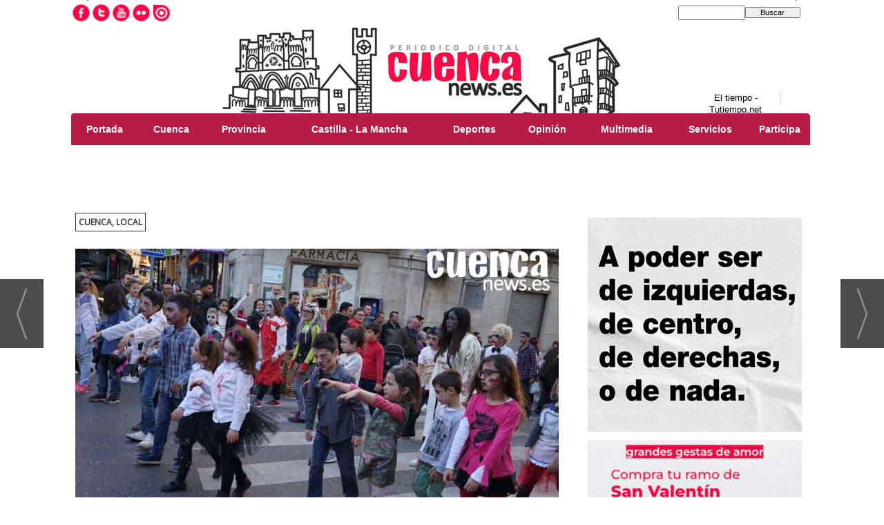

--- FILE ---
content_type: text/html; charset=UTF-8
request_url: https://www.cuencanews.es/noticia/84706/cuenca/cuenca-recupera-desfile-de-carnaval-y-entierro-de-la-sardina-con-protocolo-anticovid-y-novedades-en-los-recorridos.html
body_size: 29880
content:
<!DOCTYPE html>
<html lang="es"><head>
<meta http-equiv="Content-Type" content="text/html; charset=UTF-8" />

<title>Cuenca recupera desfile de Carnaval y entierro de la sardina con protocolo anticovid y novedades en los recorridos | Cuenca News</title>
<meta name="robots" content="index, follow, max-image-preview:large" />
<script>var auto_link_ed = false;</script>
<meta http-equiv="refresh" content="1800" />
<base href="https://www.cuencanews.es/"/>
<meta name="description" content="La ciudad de Cuenca recuperará este 2022 el tradicional desfile de Carnaval tras la suspensión del año pasado por la pandemia y el entierro de la Sardina con un protocolo anticovid a la par que traerán novedades en cuanto a los recorridos.Según ha explicado el presidente de la asociación Amigos del Carnaval de Cuenca," />
<meta name='keywords' content="cuenca,recupera,desfile,carnaval,entierro,sardina,protocolo,anticovid,novedades,recorridos" />
<meta name='news_keywords' content="cuenca,recupera,desfile,carnaval,entierro,sardina,protocolo,anticovid,novedades,recorridos" />
<meta property="article:tag" content="Carnaval"/>
<meta name="author" content="Cuenca News" />
<link rel="canonical" href="https://www.cuencanews.es/noticia/84706/cuenca/cuenca-recupera-desfile-de-carnaval-y-entierro-de-la-sardina-con-protocolo-anticovid-y-novedades-en-los-recorridos.html" />
<link rel="amphtml" href="https://www.cuencanews.es/mvc/amp/noticia/84706/" /> 
<link rel="alternate" media="handheld" href="https://www.cuencanews.es/movil/noticia/84706/cuenca/cuenca-recupera-desfile-de-carnaval-y-entierro-de-la-sardina-con-protocolo-anticovid-y-novedades-en-los-recorridos.html" />
<meta property="og:image" content="https://www.cuencanews.es/fotos/1/75835_desfile_car_95.jpg" />
<link rel="preload" as="image" href="https://www.cuencanews.es/fotos/1/75835_desfile_car_95_thumb_700.jpg" fetchpriority="high" crossorigin="anonymous">
<meta property="og:site_name" content="Cuenca News" />
<meta property="og:type" content="article" />
<meta property="og:title" content="Cuenca recupera desfile de Carnaval y entierro de la sardina con protocolo anticovid y novedades en los recorridos" />
<meta property="og:url" content="https://www.cuencanews.es/noticia/84706/cuenca/cuenca-recupera-desfile-de-carnaval-y-entierro-de-la-sardina-con-protocolo-anticovid-y-novedades-en-los-recorridos.html" />
<meta property="og:description" content="La ciudad de Cuenca recuperará este 2022 el tradicional desfile de Carnaval tras la suspensión del año pasado por la pandemia y el entierro de la Sardina con un protocolo anticovid a la par que traerán novedades en cuanto a los recorridos.Según ha explica" />
<meta name='twitter:card' content='summary_large_image'><meta name='twitter:image:src' content='https://www.cuencanews.es/fotos/1/75835_desfile_car_95.jpg'>
<meta name="twitter:site" content="@cuencanews" />
<meta name="twitter:creator" content="" />
<meta name="twitter:title" content="Cuenca recupera desfile de Carnaval y entierro de la sardina con protocolo anticovid y novedades en los recorridos" /><meta name="google-site-verification" content="pj8tgW1Y0wah56aGDLkU2hqNogK_6a6lnMDKx67vSOQ" />
<!-- Global site tag (gtag.js) - Google Analytics -->
<script async src="https://www.googletagmanager.com/gtag/js?id=AW-10793405109"></script>
<script>
  window.dataLayer = window.dataLayer || [];
  function gtag(){dataLayer.push(arguments);}
  gtag('js', new Date());

  gtag('config', 'AW-10793405109');
</script>

<!-- InMobi Choice. Consent Manager Tag v3.0 (for TCF 2.2) -->
<script type="text/javascript" async=true>
(function() {
  var host = window.location.hostname;
  var element = document.createElement('script');
  var firstScript = document.getElementsByTagName('script')[0];
  var url = 'https://cmp.inmobi.com'
    .concat('/choice/', 'V26Zs4bdy77XV', '/', host, '/choice.js?tag_version=V3');
  var uspTries = 0;
  var uspTriesLimit = 3;
  element.async = true;
  element.type = 'text/javascript';
  element.src = url;

  firstScript.parentNode.insertBefore(element, firstScript);

  function makeStub() {
    var TCF_LOCATOR_NAME = '__tcfapiLocator';
    var queue = [];
    var win = window;
    var cmpFrame;

    function addFrame() {
      var doc = win.document;
      var otherCMP = !!(win.frames[TCF_LOCATOR_NAME]);

      if (!otherCMP) {
        if (doc.body) {
          var iframe = doc.createElement('iframe');

          iframe.style.cssText = 'display:none';
          iframe.name = TCF_LOCATOR_NAME;
          doc.body.appendChild(iframe);
        } else {
          setTimeout(addFrame, 5);
        }
      }
      return !otherCMP;
    }

    function tcfAPIHandler() {
      var gdprApplies;
      var args = arguments;

      if (!args.length) {
        return queue;
      } else if (args[0] === 'setGdprApplies') {
        if (
          args.length > 3 &&
          args[2] === 2 &&
          typeof args[3] === 'boolean'
        ) {
          gdprApplies = args[3];
          if (typeof args[2] === 'function') {
            args[2]('set', true);
          }
        }
      } else if (args[0] === 'ping') {
        var retr = {
          gdprApplies: gdprApplies,
          cmpLoaded: false,
          cmpStatus: 'stub'
        };

        if (typeof args[2] === 'function') {
          args[2](retr);
        }
      } else {
        if(args[0] === 'init' && typeof args[3] === 'object') {
          args[3] = Object.assign(args[3], { tag_version: 'V3' });
        }
        queue.push(args);
      }
    }

    function postMessageEventHandler(event) {
      var msgIsString = typeof event.data === 'string';
      var json = {};

      try {
        if (msgIsString) {
          json = JSON.parse(event.data);
        } else {
          json = event.data;
        }
      } catch (ignore) {}

      var payload = json.__tcfapiCall;

      if (payload) {
        window.__tcfapi(
          payload.command,
          payload.version,
          function(retValue, success) {
            var returnMsg = {
              __tcfapiReturn: {
                returnValue: retValue,
                success: success,
                callId: payload.callId
              }
            };
            if (msgIsString) {
              returnMsg = JSON.stringify(returnMsg);
            }
            if (event && event.source && event.source.postMessage) {
              event.source.postMessage(returnMsg, '*');
            }
          },
          payload.parameter
        );
      }
    }

    while (win) {
      try {
        if (win.frames[TCF_LOCATOR_NAME]) {
          cmpFrame = win;
          break;
        }
      } catch (ignore) {}

      if (win === window.top) {
        break;
      }
      win = win.parent;
    }
    if (!cmpFrame) {
      addFrame();
      win.__tcfapi = tcfAPIHandler;
      win.addEventListener('message', postMessageEventHandler, false);
    }
  };

  makeStub();

  function makeGppStub() {
    const CMP_ID = 10;
    const SUPPORTED_APIS = [
      '2:tcfeuv2',
      '6:uspv1',
      '7:usnatv1',
      '8:usca',
      '9:usvav1',
      '10:uscov1',
      '11:usutv1',
      '12:usctv1'
    ];

    window.__gpp_addFrame = function (n) {
      if (!window.frames[n]) {
        if (document.body) {
          var i = document.createElement("iframe");
          i.style.cssText = "display:none";
          i.name = n;
          document.body.appendChild(i);
        } else {
          window.setTimeout(window.__gpp_addFrame, 10, n);
        }
      }
    };
    window.__gpp_stub = function () {
      var b = arguments;
      __gpp.queue = __gpp.queue || [];
      __gpp.events = __gpp.events || [];

      if (!b.length || (b.length == 1 && b[0] == "queue")) {
        return __gpp.queue;
      }

      if (b.length == 1 && b[0] == "events") {
        return __gpp.events;
      }

      var cmd = b[0];
      var clb = b.length > 1 ? b[1] : null;
      var par = b.length > 2 ? b[2] : null;
      if (cmd === "ping") {
        clb(
          {
            gppVersion: "1.1", // must be “Version.Subversion”, current: “1.1”
            cmpStatus: "stub", // possible values: stub, loading, loaded, error
            cmpDisplayStatus: "hidden", // possible values: hidden, visible, disabled
            signalStatus: "not ready", // possible values: not ready, ready
            supportedAPIs: SUPPORTED_APIS, // list of supported APIs
            cmpId: CMP_ID, // IAB assigned CMP ID, may be 0 during stub/loading
            sectionList: [],
            applicableSections: [-1],
            gppString: "",
            parsedSections: {},
          },
          true
        );
      } else if (cmd === "addEventListener") {
        if (!("lastId" in __gpp)) {
          __gpp.lastId = 0;
        }
        __gpp.lastId++;
        var lnr = __gpp.lastId;
        __gpp.events.push({
          id: lnr,
          callback: clb,
          parameter: par,
        });
        clb(
          {
            eventName: "listenerRegistered",
            listenerId: lnr, // Registered ID of the listener
            data: true, // positive signal
            pingData: {
              gppVersion: "1.1", // must be “Version.Subversion”, current: “1.1”
              cmpStatus: "stub", // possible values: stub, loading, loaded, error
              cmpDisplayStatus: "hidden", // possible values: hidden, visible, disabled
              signalStatus: "not ready", // possible values: not ready, ready
              supportedAPIs: SUPPORTED_APIS, // list of supported APIs
              cmpId: CMP_ID, // list of supported APIs
              sectionList: [],
              applicableSections: [-1],
              gppString: "",
              parsedSections: {},
            },
          },
          true
        );
      } else if (cmd === "removeEventListener") {
        var success = false;
        for (var i = 0; i < __gpp.events.length; i++) {
          if (__gpp.events[i].id == par) {
            __gpp.events.splice(i, 1);
            success = true;
            break;
          }
        }
        clb(
          {
            eventName: "listenerRemoved",
            listenerId: par, // Registered ID of the listener
            data: success, // status info
            pingData: {
              gppVersion: "1.1", // must be “Version.Subversion”, current: “1.1”
              cmpStatus: "stub", // possible values: stub, loading, loaded, error
              cmpDisplayStatus: "hidden", // possible values: hidden, visible, disabled
              signalStatus: "not ready", // possible values: not ready, ready
              supportedAPIs: SUPPORTED_APIS, // list of supported APIs
              cmpId: CMP_ID, // CMP ID
              sectionList: [],
              applicableSections: [-1],
              gppString: "",
              parsedSections: {},
            },
          },
          true
        );
      } else if (cmd === "hasSection") {
        clb(false, true);
      } else if (cmd === "getSection" || cmd === "getField") {
        clb(null, true);
      }
      //queue all other commands
      else {
        __gpp.queue.push([].slice.apply(b));
      }
    };
    window.__gpp_msghandler = function (event) {
      var msgIsString = typeof event.data === "string";
      try {
        var json = msgIsString ? JSON.parse(event.data) : event.data;
      } catch (e) {
        var json = null;
      }
      if (typeof json === "object" && json !== null && "__gppCall" in json) {
        var i = json.__gppCall;
        window.__gpp(
          i.command,
          function (retValue, success) {
            var returnMsg = {
              __gppReturn: {
                returnValue: retValue,
                success: success,
                callId: i.callId,
              },
            };
            event.source.postMessage(msgIsString ? JSON.stringify(returnMsg) : returnMsg, "*");
          },
          "parameter" in i ? i.parameter : null,
          "version" in i ? i.version : "1.1"
        );
      }
    };
    if (!("__gpp" in window) || typeof window.__gpp !== "function") {
      window.__gpp = window.__gpp_stub;
      window.addEventListener("message", window.__gpp_msghandler, false);
      window.__gpp_addFrame("__gppLocator");
    }
  };

  makeGppStub();

  var uspStubFunction = function() {
    var arg = arguments;
    if (typeof window.__uspapi !== uspStubFunction) {
      setTimeout(function() {
        if (typeof window.__uspapi !== 'undefined') {
          window.__uspapi.apply(window.__uspapi, arg);
        }
      }, 500);
    }
  };

  var checkIfUspIsReady = function() {
    uspTries++;
    if (window.__uspapi === uspStubFunction && uspTries < uspTriesLimit) {
      console.warn('USP is not accessible');
    } else {
      clearInterval(uspInterval);
    }
  };

  if (typeof window.__uspapi === 'undefined') {
    window.__uspapi = uspStubFunction;
    var uspInterval = setInterval(checkIfUspIsReady, 6000);
  }
})();
</script>
<!-- End InMobi Choice. Consent Manager Tag v3.0 (for TCF 2.2) -->


<link rel="preload" as="style" href="https://www.cuencanews.es/editmaker_noticia.css" type="text/css"  onload="this.onload=null;this.rel='stylesheet'"/>
<noscript><link href="https://www.cuencanews.es/editmaker_noticia.css" rel="stylesheet" type="text/css" ></noscript><script type="text/javascript" src="https://www.cuencanews.es/editmaker_noticia.js" ></script>
<link href="https://fonts.googleapis.com/css?family=Raleway:100,100i,200,200i,300,300i,400,400i,500,500i,600,600i,700,700i,800,800i,900,900i" rel="stylesheet">
<link rel="alternate" type="application/rss+xml" href="https://www.cuencanews.es/rss/ultimasNoticias/">
<script type="text/javascript">

$(document).ready(function(){
	
	$('#id_menu_63 > tbody > tr').append($("#id_menu_4 > tbody > tr").html());

	var altura = $('#id_menu_63').offset().top;
	
	$(window).on('scroll', function(){
		if ( $(window).scrollTop() > altura ){
			$('#id_menu_63').show();
			$('#id_menu_63').addClass('menu-fixed');
		} else {
			$('#id_menu_63').removeClass('menu-fixed');
			$('#id_menu_63').hide();
		}
	});
 
});
</script>
<script>
$( document ).ready(function() {
$('.firmante').append( $('.ulthora'));

 });
</script>

<script>
$(document).ready(function(){
  $('.frase-cuenca').insertBefore(($('.content-tags')));
  
   $('.frase-cuenca').show();
});
</script>



<script type='text/javascript'>

var palabrasporminuto = 300;
var imagenesporminuto = 30;

function tiempolectura(id) {
var contenidopost = document.getElementById(id);

var img = contenidopost.getElementsByTagName("img");
var numimg = img.length;

var strx = contenidopost.innerHTML;
if(strx.indexOf("<")!=-1) {
var s = strx.split("<");
for(var i=0;i<s.length;i++){
if(s[i].indexOf(">")!=-1){
s[i] = s[i].substring(s[i].indexOf(">")+1,s[i].length);
}
}
strx = s.join("");
}

var blancoinicial = /^ /;
var blancofinal = / $/;
var blancosjuntos = /[ ]+/g;
strx = strx.replace(blancosjuntos," ");
strx = strx.replace(blancoinicial,"");
strx = strx.replace(blancofinal,"");

var palabras = strx.split(" ");
var numpalabras = palabras.length;

var minutos = parseInt((numpalabras/palabrasporminuto)+(numimg/imagenesporminuto));
var segundos = parseInt((((numpalabras/palabrasporminuto)+(numimg/imagenesporminuto))-minutos)*60);
minutos=("0" + minutos).slice (-2);
segundos=("0" + segundos).slice (-2);

var devolver = '<i class="fa fa-clock-o" aria-hidden="true"></i>: '+minutos+":"+segundos;
document.getElementById("tiempolec").innerHTML = devolver;
}

</script>

<script type="text/javascript">
	;(function( w ){
	"use strict";
	if( !w.loadCSS ){
	w.loadCSS = function(){};
	}
	var rp = loadCSS.relpreload = {};
	rp.support = (function(){
	var ret;
	try {
	ret = w.document.createElement( "link" ).relList.supports( "preload" );
	} catch (e) {
	ret = false;
	}
	return function(){
	return ret;
	};
	})();
	rp.bindMediaToggle = function( link ){
	var finalMedia = link.media || "all";
	function enableStylesheet(){
	if( link.addEventListener ){
	link.removeEventListener( "load", enableStylesheet );
	} else if( link.attachEvent ){
	link.detachEvent( "onload", enableStylesheet );
	}
	link.setAttribute( "onload", null );
	link.media = finalMedia;
	}
	if( link.addEventListener ){
	link.addEventListener( "load", enableStylesheet );
	} else if( link.attachEvent ){
	link.attachEvent( "onload", enableStylesheet );
	}
	setTimeout(function(){
	link.rel = "stylesheet";
	link.media = "only x";
	});
	setTimeout( enableStylesheet, 3000 );
	};
	rp.poly = function(){
	if( rp.support() ){
	return;
	}
	var links = w.document.getElementsByTagName( "link" );
	for( var i = 0; i < links.length; i++ ){
	var link = links[ i ];
	if( link.rel === "preload" && link.getAttribute( "as" ) === "style" && !link.getAttribute( "data-loadcss" ) ){
	link.setAttribute( "data-loadcss", true );
	rp.bindMediaToggle( link );
	}
	}
	};
	if( !rp.support() ){
	rp.poly();
	var run = w.setInterval( rp.poly, 500 );
	if( w.addEventListener ){
	w.addEventListener( "load", function(){
	rp.poly();
	w.clearInterval( run );
	} );
	} else if( w.attachEvent ){
	w.attachEvent( "onload", function(){
	rp.poly();
	w.clearInterval( run );
	} );
	}
	}
	if( typeof exports !== "undefined" ){
	exports.loadCSS = loadCSS;
	}
	else {
	w.loadCSS = loadCSS;
	}
	}( typeof global !== "undefined" ? global : this ) );
	</script>

<script type="text/javascript">var idnoti = '84706';</script>
<!-- Publicidad 2 - fuentes adicionales -->
<link href='https://fonts.googleapis.com/css?family=Libre+Baskerville' rel='stylesheet' type='text/css'>
<!-- Fin Publicidad 2 - fuentes adicionales -->
<!-- Publicidad 25 - apple-touch-icon -->
<link rel="shortcut icon" href="/mvc/public/imgs/favicon.ico">
<link rel="apple-touch-icon" href="/mvc/public/imgs/apple-touch-icon.png">
<link rel="apple-touch-icon" sizes="72x72" href="/mvc/public/imgs/apple-touch-icon-72x72.png">
<link rel="apple-touch-icon" sizes="114x114" href="/mvc/public/imgs/apple-touch-icon-114x114.png">
<link rel="apple-touch-icon" sizes="144x144" href="/mvc/public/imgs/apple-touch-icon-144x144.png">
<!-- Fin Publicidad 25 - apple-touch-icon -->
<!-- Publicidad 28 - estilo redes -->
<style>
@import url(//fonts.googleapis.com/css?family=Open+Sans:400);

@font-face {
    font-family: 'icomoon';
    src:    url('fonts/icomoon.eot?369uyy');
    src:    url('fonts/icomoon.eot?369uyy#iefix') format('embedded-opentype'),
        url('fonts/icomoon.ttf?369uyy') format('truetype'),
        url('fonts/icomoon.woff?369uyy') format('woff'),
        url('fonts/icomoon.svg?369uyy#icomoon') format('svg');
    font-weight: normal;
    font-style: normal;
}

[class^="icon-"], [class*=" icon-"] {
    /* use !important to prevent issues with browser extensions that change fonts */
    font-family: 'icomoon' !important;
    speak: none;
    font-style: normal;
    font-weight: normal;
    font-variant: normal;
    text-transform: none;
    line-height: 1;
    font-size: 20px;

    /* Better Font Rendering =========== */
    -webkit-font-smoothing: antialiased;
    -moz-osx-font-smoothing: grayscale;
}

#buttons .icon-google-plus:before {
    content: "\e903";
}
#buttons .icon-facebook:before {
    content: "\e904";
}
#buttons .icon-twitter:before {
    content: "\e905";
}
.icon-linkedin2:before {
    content: "\e906";
}
.icon-pinterest2:before {
    content: "\e907";
}
.icon-envelop:before {
    content: "\e900";
}
.icon-printer:before {
    content: "\e901";
}
.icon-bubble2:before {
    content: "\e902";
}

#buttons {
    border-radius: 5px;
    padding: 14px 7px;
    background: white;
    width: 100%;
    overflow: hidden;
    margin: 10px auto 0;
    box-shadow:0 2px 3px rgba(71, 71, 71, 0.31);
    margin-bottom: 20px;
border-top: 1px solid rgba(71, 71, 71, 0.31);
}


.button {
    background: #DCE0E0;
    position: relative;
    display: block;
    float: left;
    height: 35px;
    margin: 0 7px;
    overflow: hidden;
    width: 91px;
    border-radius: 3px;
    -o-border-radius: 3px;
    -ms-border-radius: 3px;
    -moz-border-radius: 3px;
    -webkit-border-radius: 3px;
}

.icon {
    display: block;
    float: left;
    position: relative;
    z-index: 3;
    height: 100%;
    vertical-align: top;
    width: 27px;
    -moz-border-radius-topleft: 3px;
    -moz-border-radius-topright: 0px;
    -moz-border-radius-bottomright: 0px;
    -moz-border-radius-bottomleft: 3px;
    -webkit-border-radius: 3px 0px 0px 3px;
    border-radius: 3px 0px 0px 3px;
    text-align: center;
}

.icon i {
    color: #fff;
    line-height: 42px;
}

.slide {
    z-index: 2;
    display: block;
    margin: 0;
    height: 100%;
    left: 27px;
    position: absolute;
    width: 112px;
    -moz-border-radius-topleft: 0px;
    -moz-border-radius-topright: 3px;
    -moz-border-radius-bottomright: 3px;
    -moz-border-radius-bottomleft: 0px;
    -webkit-border-radius: 0px 3px 3px 0px;
    border-radius: 0px 3px 3px 0px;
}

.slide p {
    font-family: Open Sans;
    font-weight: 400;
    border-left: 1px solid #fff;
    border-left: 1px solid rgba(255,255,255,0.35);
    color: #fff;
    font-size: 11px;
    left: 0;
    margin: 0;
    position: absolute;
    text-align: center;
    top: 10px;
    width: 100%;
    padding-right: 54px;

}

.button .slide {
    -webkit-transition: all 0.2s ease-in-out;
    -moz-transition: all 0.2s ease-in-out;
    -ms-transition: all 0.2s ease-in-out;
    -o-transition: all 0.2s ease-in-out;
    transition: all 0.2s ease-in-out;
}

.facebook iframe {
    display: block;
    position: absolute;
    right: 16px;
    top: 10px;
    z-index: 1;
}

.twitter iframe {
    width: 90px !important;
    right: 5px;
    top: 10px;
    z-index: 1;
    display: block;
    position: absolute;
}

.google #___plusone_0 {
    width: 70px !important;
    top: 10px;
    right: 15px;
    position: absolute;
    display: block;
    z-index: 1;
}

.linkedin .IN-widget {
    top: 10px;
    right: 22px;
    position: absolute;
    display: block;
    z-index: 1;
}
.comentar .IN-widget {
    top: 10px;
    right: 22px;
    position: absolute;
    display: block;
    z-index: 1;
}
.comentar:hover .slide {
    left: 840px;
}
.comentar .icon, .comentar .slide {
    background: #3A2E68;
}

.facebook:hover .slide {
    left: 840px;
}

.twitter:hover .slide {
    top: -40px;
}

.google:hover .slide {
    bottom: -40px;
}

.linkedin:hover .slide {
    left: -150px;
}

.facebook .icon, .facebook .slide {
    background: #305c99;
}

.twitter .icon, .twitter .slide {
    background: #00cdff;
}

.google .icon, .google .slide {
    background: #d24228;
}

.linkedin .icon, .linkedin .slide {
    background: #007bb6;
}
.printer .IN-widget {
    top: 10px;
    right: 22px;
    position: absolute;
    display: block;
    z-index: 1;
}
.printer:hover .slide {
    left: 840px;
}
.printer .icon, .printer .slide {
    background: #FF6600;
}

.enviar .IN-widget {
    top: 10px;
    right: 22px;
    position: absolute;
    display: block;
    z-index: 1;
}
.enviar:hover .slide {
    left: 840px;
}
.enviar .icon, .enviar .slide {
    background: #02AB06;
}
a.icon-facebook {
    margin-left: 14px;
    color: white;
    text-decoration: none;
    font-size: 32px;
}

.facebook.button {
    background-color: rgba(48, 92, 153, 0.54);
}
a.icon-twitter {
    margin-left: 14px;
    color: white;
    text-decoration: none;
    font-size: 32px;
}

.twitter.button {
    background-color: rgba(0, 205, 255, 0.44);

}
a.icon-google-plus {
    margin-left: 14px;
    color: white;
    text-decoration: none;
    font-size: 32px;
}
.google.button {
    background-color: rgba(210, 66, 40, 0.43);
}
a.icon-linkedin2 {
    margin-left: 14px;
    color: white;
    text-decoration: none;
    font-size: 32px;
}
.linkedin.button {
    background-color: rgba(0, 123, 182, 0.42);
}
a.icon-bubble2 {
    margin-left: 14px;
    color: white;
    text-decoration: none;
    font-size: 32px;
}
.comentar.button {
    background-color: rgba(58, 46, 104, 0.41);
}
a.icon-printer {
    margin-left: 14px;
    color: white;
    text-decoration: none;
    font-size: 32px;
}
.printer.button {
    background-color: rgba(255, 102, 0, 0.46);
}

a.icon-envelop {
    margin-left: 14px;
    color: white;
    text-decoration: none;
    font-size: 32px;
}
.enviar.button {
    background-color: rgba(2, 171, 6, 0.38);
}


</style>

<!-- Fin Publicidad 28 - estilo redes -->
<script src='https://www.google.com/recaptcha/api.js'  async defer></script><script type="application/ld+json">
{
"@context": "https://schema.org",
"@graph": [
{
"@id": "https:\/\/www.cuencanews.es\/#organization",
"@type": "Organization",
"name": "Cuenca News",
"url": "https:\/\/www.cuencanews.es\/",
"logo": {
"@type": "ImageObject",
"@id": "https:\/\/www.cuencanews.es\/#logo",
"url": "https:\/\/www.cuencanews.es\/imagenes\/logo_pda.gif",
"width": 112,
"height": 112
}
},
{
"@type": "BreadcrumbList",
"itemListElement": [
{
"@type": "ListItem",
"position": 1,
"item": {
"@id": "https:\/\/www.cuencanews.es\/",
"name": "Cuenca News"
}
}
,{
"@type": "ListItem",
"position": 2,
"item": {
"@id": "https:\/\/www.cuencanews.es\/cuenca",
"name": "Cuenca"
}
}
]
},
{
"@type": "NewsArticle",
"@id": "https:\/\/www.cuencanews.es\/noticia\/84706\/cuenca\/cuenca-recupera-desfile-de-carnaval-y-entierro-de-la-sardina-con-protocolo-anticovid-y-novedades-en-los-recorridos.html#news",
"mainEntityOfPage": {
"@type": "WebPage",
"@id": "https:\/\/www.cuencanews.es\/noticia\/84706\/cuenca\/cuenca-recupera-desfile-de-carnaval-y-entierro-de-la-sardina-con-protocolo-anticovid-y-novedades-en-los-recorridos.html"
},
"url": "https:\/\/www.cuencanews.es\/noticia\/84706\/cuenca\/cuenca-recupera-desfile-de-carnaval-y-entierro-de-la-sardina-con-protocolo-anticovid-y-novedades-en-los-recorridos.html",
"headline": "Cuenca recupera desfile de Carnaval y entierro de la sardina con protocolo anticovid y novedades en los recorr",
"datePublished": "2022-01-22T15:23:49Z",
"dateModified": "2022-01-22T15:23:49Z",
"image": {
"@type": "ImageObject",
"url": "https:\/\/www.cuencanews.es\/fotos\/1\/75835_desfile_car_95.jpg",
"height": 682,
"width": 1024
},
"publisher": { "@id": "https:\/\/www.cuencanews.es\/#organization" }
,
"author": [{"@type":"Person","name":"Rubén M. Checa","url":"https:\/\/www.cuencanews.es\/ruben-m.-checa\/autor\/88\/","jobTitle":""}]
,
"articleBody": "La ciudad de Cuenca recuperará este 2022 el tradicional desfile de Carnaval tras la suspensión del año pasado por la pandemia y el entierro de la Sardina con un protocolo anticovid a la par que traerán novedades en cuanto a los recorridos. Según ha explicado el presidente de la asociación Amigos del Carnaval de Cuenca, Manuel Lozano, en declaraciones a Cuenca News, el Carnaval conquense de este 2022 se celebrará desde el 19 de febrero hasta el 2 de marzo, un total de 12 días de fiestas carnavaleras que traerán novedades a la ciudad. Todos los eventos programados se están trabajando de forma conjunta entre la asociación y la concejalía de Festejos del Ayuntamiento de Cuenca. En primer lugar, ese primer fin de semana de fiestas se subirán sobre las tablas del Teatro Auditorio de Cuenca la comparsa Los Indomables dirigida por David Carapapa, un tradicional del carnaval de Cádiz que, una vez estrenen la nueva comparsa en la capital gaditana el 18 de febrero, harán una gira nacional recalando en Cuenca dos días después. Esta tarde de Carnaval gaditano en Cuenca arrancará a las 18 horas, con una duración que oscilará en algo más de hora y media, y las entradas tendrán un coste de 12 euros para el público general y de 10 euros en su precio reducido. Una comparsa que, en palabras de Lozano, “va a ser un acto muy bonito y que va a marcar la historia del carnaval de Cuenca porque creemos que va a traer a mucha gente, los precios van a ser populares, y será algo muy interesante”. A partir del día 20 ya hay programadas una serie de actividades y talleres con las asociaciones de autoayuda y los centros de discapacidad de la ciudad, así como talleres con niños, en donde se va a intentar hacer concurso de máscaras para que los participantes la puedan desarrollar y luego la gente tenga que votar la más cara más bonita o más creativa. DESFILE DESDE HERMANOS BECERRIL HASTA PLAZA ESPAÑA Luego va a haber alguna actividad con personas mayores con alguna actividad musical y, el acto grande del carnaval conquense llegará el sábado 26 de febrero con el desfile de máscaras y disfraces. La primera novedad va a ser el recorrido, que cambia completamente a los que ha habido anteriormente en la ciudad. Al igual que la pasada cabalgata de Reyes Magos, el desfile de carnaval partirá desde la rotonda del antiguo Brico King y recorrerá las calles Hermanos Becerril, Fermín Caballero, Cervantes, José Cobo y Carretería para concluir el desfile carnavalero en la Plaza de España. Aunque en un primer momento se puso sobre la mesa hacer un desfile de grupos y una pasarela de parejas e individuales el domingo 27, desde la asociación entendían que esto “sería mucho trabajo para la situación sanitaria en la que nos encontramos”. Al final ha quedado en un único desfile que se va a celebrar el día 26, que tiene la novedad de que todo el mundo que participe, tanto los grupos como parejas e individuales, se tendrán que apuntar de forma previa, “no podrán ponerse su disfraz e irse al desfile”. Por eso, “quien quiera concursar en el desfile, deberá previamente rellenar una solicitud como que participa, se le entregará un número, y después se ubicará en una posición del desfile para que se haga”. Cuando el desfile llegue a la Plaza de España, en ese lugar también habrá zonas delimitadas con el número asignado a cada participante para evitar aglomeraciones y evitar el riesgo de contagio por COVID. Este desfile, también como novedad, va a contar con un jurado profesional, en el que no estarán incluidos ni políticos ni personal de la Asociación Amigos del Carnaval de Cuenca con el objetivo de que haya un fallo imparcial. Una vez que finalice el desfile se entregarán los premios, en un lugar aún por definir. Lo que sí que está cerrado son las cuantías económicas que recibirán cada grupo, que este año “se han incrementado considerablemente”. De esta forma, el primer premio será de 700 euros, el segundo premio de 500 euros, el tercer premio de 300 euros y, por último, un cuarto premio de 200 euros. NOVEDOSO DESFILE DEL ENTIERRO DE LA SARDINA El cierre del Carnaval de Cuenca se hará recuperando el tradicional entierro de la sardina, que tendrá este año un recorrido novedoso. De esta forma, tendrá lugar el miércoles de ceniza, el 2 de marzo, y se prevé que parta una comitiva con una falla de una sardina desde el barrio Fuente del Oro que desfilará hacia el bosque de acero, en donde se prenderá fuego y se realizará una entrega de premios por sorteo. Aunque se había planteado hacer un concurso de sardinas, “teniendo en cuenta la situación sanitaria, se ha considerado más acorde que salga una pequeña falla con forma de sardina, y la gente que quiera despedir a la sardina que se ponga su disfraz para acompañar en el desfile en este pequeño recorrido”, ha apuntado el presidente de la asociación. UN CARNAVAL SEGURO Aunque esta es la idea general que están barajando tanto la asociación como la concejalía de Festejos, Lozano ha hecho hincapié en que este año va a haber Carnaval en Cuenca y, en caso de que no hubiera por motivos sanitarios, “se retrasaría y se haría quizás en mayo o junio”. “Tenemos que trabajar siempre de forma segura, por ejemplo, en el caso de agrupaciones, elaborando un vídeo sobre cómo hacer un disfraz e ir pasándolo al resto del grupo para evitar juntarse mucha gente en un mismo espacio cerrado”, ha resaltado. Por eso, “la inmensa mayoría de las actividades van a ser al aire libre, lo que reduce el riesgo, y en ningún caso hay una actividad que conllevará el quitarse la mascarilla”, ha dejado claro Lozano. “Podríamos habernos planteado la tradicional chocolatada o comer sardinas el día del entierro, pero todo eso no se va a hacer porque conllevaría quitarnos la mascarilla y eso ya supondría riesgo de contagio, por lo que estamos trabajando sobre un carnaval seguro”, ha subrayado. Así las cosas, para reducir esas posibilidades de contagio, “la gente tendrá que desfilar con mascarillas, no se podrá retirar ni para comer o beber durante el recorrido, y todo esto irá en unas bases que a lo largo de esta semana se va a elaborar y se espera que sea público cuanto antes”."
,
"keywords": "Carnaval"

}
]
}
</script>
</head>
<body>

<div class="centerdiv">
<div id="MES">
<!-- menu 17 -->
<table id="id_menu_17" data-id="17" class='menu horizontal editMenuEdit hor_1 est_1'><tr>
</tr></table><table class="menu hor_1 est_1"><tr>
</tr></table><table class="menu hor_1 est_1"><tr>
<td class="con_publi menu__1 id_publi_528"></td>
</tr></table><table class="menu hor_1 est_1"><tr>
</tr></table><table class="menu hor_1 est_1"><tr>
</tr></table><table class="menu hor_1 est_1"><tr>
</tr>
</table>
<!-- fin menu -->
</div>
<table><tbody>
<tr>
<td class="editmaker">
<div id="MSC">
<!-- menu 9 -->
<table id="id_menu_9" data-id="9" class='menu horizontal editMenuEdit hor_33 est_33'><tr>
<td class="con_publi menu__33 id_publi_63"><div style="float: left; padding-top: 0px;">
<table class="menu en_cabecera hor_raiz hor_1 est_1" style="text-align:right">
<tbody>
<tr>
<td class="con_img" ><a href="https://www.facebook.com/cuencanews/" target="_blank" title="Facebook"><img src="/imagenes/btn-facebook.jpg" alt="Facebook"  width="29px"></a></td>
<td class="con_img"><a href="https://twitter.com/cuencanews" target="_blank" title="Twitter"><img src="/imagenes/btn-twitter.jpg" alt="Twitter" width="29px"></a></td>
<td class="con_img"><a href="https://www.youtube.com/user/esCuencaTv" target="_blank" title="YouTube"><img src="/imagenes/btn-youtube.jpg" alt="YouTube" width="29px"></a></td>
<td class="con_img"><a href="https://www.flickr.com/photos/cuencanews/albums" target="_blank" title="Flickr"><img src="/imagenes/btn-flickr.jpg" alt="Flickr" width="29px"></a></td>
<td class="con_img"><a href="https://issuu.com/cuencanews" target="_blank" title="Issuu"><img src="/imagenes/btn-issuu.jpg" alt="Issuu" width="29px"></a></td>
</tr>
</tbody>
</table>
</div></td>
<td class="con_publi menu__33 id_publi_65"  ><div style="width:200px;"></div></td>
<td class="con_publi menu__33 id_publi_65"  ><div style="width:200px;"></div></td>
<td class="con_publi menu__33 id_publi_65"  ><div style="width:200px;"></div></td>
<td style='vertical-align:middle;'><script type='text/javascript' src='/busquedas/busquedas.js'></script><form name='peqbus' class='form1' action='/busquedas/procesabusqueda.asp' method='post' target='_self'><input type='text' name='cadena' size='14' class='input1' /><input type='button' value='Buscar' class='boton1 boton_buscador_simple' /><input type='hidden' name='edi' /><input type='hidden' name='como' value='2' /><input type='hidden' name='fecha' value='ultimo_ano' /><input type='hidden' name='q_seccion' value='-1' /><input type='hidden' name='orden' value='2' /><input type='hidden' name='mostrar' value='10' /><input type='hidden' name='pagina_actual' value='1' /></form></td>
</tr>
</table>
<!-- fin menu -->
</div>
<div id="C">
<!-- CABECERA -->
<table class="cabecera" style="height:130px;background:url(https://www.cuencanews.es/imagenes/cabecera-cuencanews.jpg);background-repeat:no-repeat;"><tr><td class="izq" onclick="window.location='https://www.cuencanews.es/'"><img id="img_cabecera" src="https://www.cuencanews.es/imagenes/cabecera-cuencanews.jpg" alt="www.cuencanews.es" /></td><td align="right">
<!-- menu 46 -->
<table id="id_menu_46" data-id="46" class='menu en_cabecera horizontal editMenuEdit hor_1 est_1'><tr>
<td class="con_publi menu__1 id_publi_22"  ><div style="width:129px;height:20px;position: relative;left: 9px;top: -3px;border-right:1px solid #ccc;">
<!-- www.TuTiempo.net - Ancho:129px - Alto:20px -->
<div id="TT_Je11EEkk1W8KzFhUKAuDjjDzDWnU1Uclbd1tEZiIqEj">El tiempo - Tutiempo.net</div>
<script type="text/javascript" src="//www.tutiempo.net/s-widget/l_Je11EEkk1W8KzFhUKAuDjjDzDWnU1Uclbd1tEZiIqEj"></script>
</div>


</td>
<td class="con_publi menu__1 id_publi_62"  ><a href="https://time.is/Cuenca,_Castille-La_Mancha" id="time_is_link" rel="nofollow" style="font-size:12px;background:#ffffff; font-family:Arial, Helvetica, sans-serif; margin-top:5px;"></a>
<span id="_z718" style="font-size:12px;background:#ffffff"></span>
<script src="//widget.time.is/es.js"></script>
<script>
time_is_widget.init({_z718:{id:"Cuenca__Castille-La_Mancha_z718", template:"DATE", date_format:"dayname daynum/monthnum/yy"}});
</script></td>
</tr></table><table class="menu en_cabecera hor_raiz hor_1 est_1"><tr>
</tr></table><table class="menu en_cabecera hor_raiz hor_1 est_1"><tr>
</tr>
</table>
<!-- fin menu -->
</td></tr></table>
<!-- FIN DE CABECERA -->
</div>
<div id="MBC">
<!-- menu 4 -->
<table id="id_menu_4" data-id="4" class='menu horizontal editMenuEdit hor_25 est_25'><tr>
<td><a href="https://www.cuencanews.es/index.asp" target="_self" title="Portada">Portada</a></td>
<td><a href="https://www.cuencanews.es/cuenca" target="_self" title="Cuenca">Cuenca</a>
<!-- menu 69 -->
<table id="id_menu_69" data-id="69" class='hijo Hhorizontal editMenuEdit hor_43 est_43'><tr>
<td><a href="https://www.cuencanews.es/cuenca-local" target="_self" title="Local">Local</a></td>
<td><a href="https://www.cuencanews.es/cuenca-campus" target="_self" title="Campus">Campus</a></td>
<td><a href="https://www.cuencanews.es/cuenca-semana-santa" target="_self" title="Semana Santa">Semana Santa</a></td>
<td><a href="https://www.cuencanews.es/cuenca-san-julian" target="_self" title="San Juli&#225;n">San Juli&#225;n</a></td>
<td><a href="https://www.cuencanews.es/cuenca-san-mateo" target="_self" title="San Mateo">San Mateo</a></td>
<td><a href="https://www.cuencanews.es/cuenca-cultura-y-ocio" target="_self" title="Cultura y Ocio">Cultura y Ocio</a></td>
<td><a href="https://www.cuencanews.es/es-cuenca" target="_self" title="esCuenca" >esCuenca</a></td>
</tr>
</table>
<!-- fin menu -->
</td>
<td><a href="https://www.cuencanews.es/provincia" target="_self" title="Provincia">Provincia</a>
<!-- menu 53 -->
<table id="id_menu_53" data-id="53" class='hijo Hhorizontal editMenuEdit hor_43 est_43'><tr>
<td><a href="https://www.cuencanews.es/tarancon" target="_self" title="Taranc&#243;n">Taranc&#243;n</a></td>
<td><a href="https://www.cuencanews.es/provincia-noticias-provincia" target="_self" title="provincia">provincia</a></td>
<td><a href="https://www.cuencanews.es/provincia-campo" target="_self" title="Campo">Campo</a></td>
</tr>
</table>
<!-- fin menu -->
</td>
<td><a href="https://www.cuencanews.es/castilla-la-mancha" target="_self" title="Castilla - La Mancha">Castilla - La Mancha</a>
<!-- menu 77 -->
<table id="id_menu_77" data-id="77" class='hijo Hhorizontal editMenuEdit hor_43 est_43'><tr>
<td class="est_25 ind_25"><a href="https://www.cuencanews.es/la-mancha-region" target="_self" title="Regi&#243;n">Regi&#243;n</a></td>
<td class="est_25 ind_25"><a href="https://www.cuencanews.es/la-mancha-universidad" target="_self" title="Universidad">Universidad</a></td>
</tr>
</table>
<!-- fin menu -->
</td>
<td><a href="https://www.cuencanews.es/deportes" target="_self" title="Deportes">Deportes</a>
<!-- menu 55 -->
<table id="id_menu_55" data-id="55" class='hijo Hhorizontal editMenuEdit hor_43 est_43'><tr>
<td><a href="https://www.cuencanews.es/balonmano" target="_self" title="Balonmano">Balonmano</a></td>
<td><a href="https://www.cuencanews.es/futbol" target="_self" title="F&#250;tbol">F&#250;tbol</a></td>
<td><a href="https://www.cuencanews.es/mas-deporte" target="_self" title="M&#225;s Deporte">M&#225;s Deporte</a></td>
</tr>
</table>
<!-- fin menu -->
</td>
<td><a href="https://www.cuencanews.es/articulos-de-opinion" target="_self" title="Opinión">Opinión</a>
<!-- menu 56 -->
<table id="id_menu_56" data-id="56" class='hijo Hhorizontal editMenuEdit hor_43 est_43'><tr>
<td><a href="https://www.cuencanews.es/editorial" target="_self" title="Editorial">Editorial</a></td>
<td><a href="https://www.cuencanews.es/articulos-de-opinion" target="_self" title="Art&#237;culos de Opini&#243;n">Art&#237;culos de Opini&#243;n</a></td>
<td><a href="https://www.cuencanews.es/opinion-cartas-al-director" target="_self" title="Cartas al Director">Cartas al Director</a></td>
</tr>
</table>
<!-- fin menu -->
</td>
<td><a href="https://www.cuencanews.es/multimedia" target="_self" title="Multimedia">Multimedia</a>
<!-- menu 57 -->
<table id="id_menu_57" data-id="57" class='hijo Hhorizontal editMenuEdit hor_43 est_43'><tr>
<td><a href="https://www.cuencanews.es/galerias/" target="_self" title="Galerías de fotos">Galerías de fotos</a></td>
<td><a href="https://www.youtube.com/user/esCuencaTv" target="_blank" title="Canal youtube escuencatv">Canal youtube escuencatv</a></td>
</tr>
</table>
<!-- fin menu -->
</td>
<td><a href="https://www.cuencanews.es/servicios" target="_self" title="Servicios">Servicios</a></td>
<td class="titulo">Participa
<!-- menu 64 -->
<table id="id_menu_64" data-id="64" class='hijo Hhorizontal editMenuEdit hor_43 est_43'><tr>
<td><a href="http://boards5.melodysoft.com/CuencaNewsForo/1.html" target="_blank" title="Foro cuenca news">Foro cuenca news</a></td>
<td><a href="https://www.facebook.com/cuencanews/" target="_blank" title="Facebook">Facebook</a></td>
<td><a href="https://twitter.com/cuencanews" target="_blank" title="Twitter">Twitter</a></td>
<td><a href="https://myspace.com/cuencanews" target="_blank" title="Myspace">Myspace</a></td>
<td><a href="https://www.youtube.com/user/esCuencaTv" target="_blank" title="Youtube">Youtube</a></td>
<td><a href="https://issuu.com/cuencanews" target="_blank" title="Issuu">Issuu</a></td>
</tr>
</table>
<!-- fin menu -->
</td>
</tr>
</table>
<!-- fin menu -->

<!-- menu 83 -->
<table id="id_menu_83" data-id="83" class='menu horizontal editMenuEdit hor_1 est_1'><tr>
</tr></table><table class="menu hor_1 est_1"><tr>
<td class="con_publi menu__1 id_publi_88"  ><div style="height:20px;"></div></td>
<td class="con_publi menu__1 id_publi_88"  ><div style="height:20px;"></div></td>
<td class="con_publi menu__1 id_publi_88"  ><div style="height:20px;"></div></td>
</tr></table><table class="menu hor_1 est_1"><tr>
</tr></table><table class="menu hor_1 est_1"><tr>
</tr></table><table class="menu hor_1 est_1"><tr>
<td class="con_publi menu__1 id_publi_88"  ><div style="height:20px;"></div></td>
</tr></table><table class="menu hor_1 est_1"><tr>
</tr>
</table>
<!-- fin menu -->

<!-- menu 47 -->
<table id="id_menu_47" data-id="47" class='menu horizontal editMenuEdit hor_1 est_1'><tr>
<td class="titulo"><br></td>
</tr></table><table class="menu hor_1 est_1"><tr>
</tr></table><table class="menu hor_1 est_1"><tr>
</tr>
</table>
<!-- fin menu -->

<!-- menu 63 -->
<table id="id_menu_63" data-id="63" class='menu horizontal editMenuEdit hor_41 est_41'><tr>
<td class="con_publi menu__41 id_publi_71"><a href="/" target="self"><img src="./anuncios/logo_cabecerafija.jpg" alt="publicidad" width="170" height="60" /></a></td>
</tr>
</table>
<!-- fin menu -->
</div>
<table class="colapsada" id="colaps"><tbody>
<tr>

<td class="sinpadding"></td>

<td class="SMD"></td>

</tr>

<tr>

<td class="ccentro">
<div id="TCC"></div>
<div id="NC">

<!-- menu 76 -->
<table id="id_menu_76" data-id="76" class='menu horizontal editMenuEdit hor_1 est_1'><tr>
<td class="con_publi menu__1 id_publi_88"  ><div style="height:20px;"></div></td>
<td class="con_publi menu__1 id_publi_88"  ><div style="height:20px;"></div></td>
<td class="con_publi menu__1 id_publi_88"  ><div style="height:20px;"></div></td>
<td class="con_publi menu__1 id_publi_409"></td>
<td class="con_publi menu__1 id_publi_73"  ><div style="width:10px;" ></div></td>
<td class="con_publi menu__1 id_publi_88"  ><div style="height:20px;"></div></td>
<td class="con_publi menu__1 id_publi_73"  ><div style="width:10px;" ></div></td>
<td class="con_publi menu__1 id_publi_73"  ><div style="width:10px;" ></div></td>
</tr></table><table class="menu hor_1 est_1"><tr>
</tr></table><table class="menu hor_1 est_1"><tr>
</tr>
</table>
<!-- fin menu -->
<!-- noticia -->
<div class="n1 sin_borde dentroNoticia" data-id="84706"><form><input type="hidden" id="id_seccion_actual" value="1" /></form><div class='navegacion'><a href="https://www.cuencanews.es/cuenca" class="seccion">Cuenca, </a><a href="https://www.cuencanews.es/cuenca-local" class="seccion">Local</a></div><div title="noticia 84706"><table style="float:left;margin-left:0px;" class="foto posF-2 "><tr><td><div class="fotodiv"><a href='https://www.cuencanews.es/fotos/1/75835_desfile_car_95.jpg' class='fancybox conlupa' data-fancybox='images'><img src='https://www.cuencanews.es/fotos/1/75835_desfile_car_95_thumb_700.jpg' width="700" height="466" title="Cuenca recupera desfile de Carnaval y entierro de la sardina con protocolo anticovid y novedades en los recorridos" alt="Cuenca recupera desfile de Carnaval y entierro de la sardina con protocolo anticovid y novedades en los recorridos" /><div class='ampliarcontent'><div class='txtampliar'>Ampliar</div><div class='lupampliar'></div></div></a><script>jQuery(function ($) {$( document ).ready(function() {$(".fancyboxPrincipal").fancybox({
 image : {
  protect: true
 }
});
 }); });</script></div></td></tr></table><h1 class="titulo">Cuenca recupera desfile de Carnaval y entierro de la sardina con protocolo anticovid y novedades en los recorridos</h1></div>
<div class='firmante' id='firmante_88'>Por <a href='https://www.cuencanews.es/ruben-m.-checa/autor/88/' class='enlace'><span class='nombre_firmante'>Rubén M. Checa</span></a>
<script type='text/javascript' src='https://www.cuencanews.es/pinta_firmante.js'></script>
<div class='bloque_firmante'><div class='cerrar_firmante'>x</div><div class='contenido'>
<div><img src='https://www.cuencanews.es/imagenes/ico_email.gif' /><span class='correoe'>rubencuencanewses /5/5/16</span></div></div>
</div>
</div><div class='ulthora fecha_publicacion'> <span class="dia_mes_anno">sábado 22 de enero de 2022</span><span class="sepF">, </span><span class="hora_minutos">16:23h</span></div>
<div id="buttons">
  <div class="facebook button">
    <i class="icon">
      <i class="icon-facebook">
    </i>
  </i>
  <div class="slide">
    <p>
      facebook
    </p>
  </div>
  <a onclick="javascript:window.open(this.href,'', 'menubar=no,toolbar=no,resizable=yes,scrollbars=yes,height=600,width=600');return false;"  href="https://www.facebook.com/sharer/sharer.php?app_id=113869198637480&sdk=joey&u=https://www.cuencanews.es/noticia/84706/cuenca/cuenca-recupera-desfile-de-carnaval-y-entierro-de-la-sardina-con-protocolo-anticovid-y-novedades-en-los-recorridos.html" target="blank"  class="icon-facebook"></a>
  </div>
  
  <div class="twitter button">
    <i class="icon">
      <i class="icon-twitter">
    </i>
  </i>
  <div class="slide">
    <p>
      twitter
    </p>
  </div>
  <a onclick="javascript:window.open(this.href,'', 'menubar=no,toolbar=no,resizable=yes,scrollbars=yes,height=600,width=600');return false;" href="https://twitter.com/intent/tweet?original_referer=https://www.cuencanews.es/noticia/84706/cuenca/cuenca-recupera-desfile-de-carnaval-y-entierro-de-la-sardina-con-protocolo-anticovid-y-novedades-en-los-recorridos.html&text=Cuenca%20recupera%20desfile%20de%20Carnaval%20y%20entierro%20de%20la%20sardina%20con%20protocolo%20anticovid%20y%20novedades%20en%20los%20recorridos%20https://www.cuencanews.es/noticia/84706/cuenca/cuenca-recupera-desfile-de-carnaval-y-entierro-de-la-sardina-con-protocolo-anticovid-y-novedades-en-los-recorridos.html" class="icon-twitter" target="_blank"></a>
  <script type='text/javascript' src='//platform.twitter.com/widgets.js'></script>
  </div>
  
  <div class="google button">
    <i class="icon">
      <i class="icon-google-plus">
    </i>
  </i>
  <div class="slide">
    <p>
      google+
    </p>
  </div>
  <a onclick="javascript:window.open(this.href,'', 'menubar=no,toolbar=no,resizable=yes,scrollbars=yes,height=600,width=600');return false;" href="https://plus.google.com/share?url=https://www.cuencanews.es/noticia/84706/cuenca/cuenca-recupera-desfile-de-carnaval-y-entierro-de-la-sardina-con-protocolo-anticovid-y-novedades-en-los-recorridos.html" target="_blank" class="icon-google-plus"></a>
  </div>
  
<div class="comentar button">
    <i class="icon">
      <i class="icon-bubble2">
    </i>
  </i>
  <div class="slide">
    <p>
      Comentar
    </p>
  </div>
  <a href="https://www.cuencanews.es/noticia/84706/cuenca/cuenca-recupera-desfile-de-carnaval-y-entierro-de-la-sardina-con-protocolo-anticovid-y-novedades-en-los-recorridos.html#comentar_noticia"  class="icon-bubble2"  target="_self" ></a>
  </div>
<div class="printer button">
    <i class="icon">
      <i class="icon-printer">
    </i>
  </i>
  <div class="slide">
    <p>
      Imprimir
    </p>
  </div>
  <a class="icon-printer"  target="_blank" ></a>
  </div> 
<div class="enviar button">
    <i class="icon">
      <i class="icon-envelop">
    </i>
  </i>
  <div class="slide">
    <p>
      Enviar
    </p>
  </div>
  <a class="icon-envelop"  target="_self" ></a></a>
  </div>
</div>

<script>
		$(".icon-envelop").attr("href", "/enviar-noticia.asp?noti="+idnoti);
		$(".icon-printer").attr("href", "/imprimir-noticia.asp?noti="+idnoti);
	</script>

<div class="texto" id="textoNoticia"><p>La ciudad de Cuenca recuperará este 2022 el tradicional desfile de Carnaval tras la suspensión del año pasado por la pandemia y el entierro de la Sardina con un protocolo anticovid a la par que traerán novedades en cuanto a los recorridos.<br aria-hidden="true" /><br aria-hidden="true" />Según ha explicado el presidente de la asociación Amigos del Carnaval de Cuenca, Manuel Lozano, en declaraciones a Cuenca News, el Carnaval conquense de este 2022 se celebrará desde el 19 de febrero hasta el 2 de marzo, un total de 12 días de fiestas carnavaleras que traerán novedades a la ciudad. Todos los eventos programados se están trabajando de forma conjunta entre la asociación y la concejalía de Festejos del Ayuntamiento de Cuenca.<br aria-hidden="true" /><br aria-hidden="true" />En primer lugar, ese primer fin de semana de fiestas se subirán sobre las tablas del Teatro Auditorio de Cuenca la comparsa Los Indomables dirigida por David Carapapa, un tradicional del carnaval de Cádiz que, una vez estrenen la nueva comparsa en la capital gaditana el 18 de febrero, harán una gira nacional recalando en Cuenca dos días después.<br aria-hidden="true" /><br aria-hidden="true" />Esta tarde de Carnaval gaditano en Cuenca arrancará a las 18 horas, con una duración que oscilará en algo más de hora y media, y las entradas tendrán un coste de 12 euros para el público general y de 10 euros en su precio reducido.<br aria-hidden="true" /><br aria-hidden="true" />Una comparsa que, en palabras de Lozano, “va a ser un acto muy bonito y que va a marcar la historia del carnaval de Cuenca porque creemos que va a traer a mucha gente, los precios van a ser populares, y será algo muy interesante”.<br aria-hidden="true" /><br aria-hidden="true" />A partir del día 20 ya hay programadas una serie de actividades y talleres con las asociaciones de autoayuda y los centros de discapacidad de la ciudad, así como talleres con niños, en donde se va a intentar hacer concurso de máscaras para que los participantes la puedan desarrollar y luego la gente tenga que votar la más cara más bonita o más creativa. <br aria-hidden="true" /><br aria-hidden="true" /></p>
<p><strong>DESFILE DESDE HERMANOS BECERRIL HASTA PLAZA ESPAÑA</strong><br aria-hidden="true" /><br aria-hidden="true" />Luego va a haber alguna actividad con personas mayores con alguna actividad musical y, el acto grande del carnaval conquense llegará el sábado 26 de febrero con el desfile de máscaras y disfraces. La primera novedad va a ser el recorrido, que cambia completamente a los que ha habido anteriormente en la ciudad.<br aria-hidden="true" /><br aria-hidden="true" />Al igual que la pasada cabalgata de Reyes Magos, el desfile de carnaval partirá desde la rotonda del antiguo Brico King y recorrerá las calles Hermanos Becerril, Fermín Caballero, Cervantes, José Cobo y Carretería para concluir el desfile carnavalero en la Plaza de España.<br aria-hidden="true" /><br aria-hidden="true" />Aunque en un primer momento se puso sobre la mesa hacer un desfile de grupos y una pasarela de parejas e individuales el domingo 27, desde la asociación entendían que esto “sería mucho trabajo para la situación sanitaria en la que nos encontramos”. Al final ha quedado en un único desfile que se va a celebrar el día 26, que tiene la novedad de que todo el mundo que participe, tanto los grupos como parejas e individuales, se tendrán que apuntar de forma previa, “no podrán ponerse su disfraz e irse al desfile”.<br aria-hidden="true" /><br aria-hidden="true" />Por eso, “quien quiera concursar en el desfile, deberá previamente rellenar una solicitud como que participa, se le entregará un número, y después se ubicará en una posición del desfile para que se haga”. Cuando el desfile llegue a la Plaza de España, en ese lugar también habrá zonas delimitadas con el número asignado a cada participante para evitar aglomeraciones y evitar el riesgo de contagio por COVID.<br aria-hidden="true" /><br aria-hidden="true" />Este desfile, también como novedad, va a contar con un jurado profesional, en el que no estarán incluidos ni políticos ni personal de la Asociación Amigos del Carnaval de Cuenca con el objetivo de que haya un fallo imparcial.<br aria-hidden="true" /><br aria-hidden="true" />Una vez que finalice el desfile se entregarán los premios, en un lugar aún por definir. Lo que sí que está cerrado son las cuantías económicas que recibirán cada grupo, que este año “se han incrementado considerablemente”. De esta forma, el primer premio será de 700 euros, el segundo premio de 500 euros, el tercer premio de 300 euros y, por último, un cuarto premio de 200 euros. <br aria-hidden="true" /><br aria-hidden="true" /></p>
<p><strong>NOVEDOSO DESFILE DEL ENTIERRO DE LA SARDINA</strong><br aria-hidden="true" /><br aria-hidden="true" />El cierre del Carnaval de Cuenca se hará recuperando el tradicional entierro de la sardina, que tendrá este año un recorrido novedoso. De esta forma, tendrá lugar el miércoles de ceniza, el 2 de marzo, y se prevé que parta una comitiva con una falla de una sardina desde el barrio Fuente del Oro que desfilará hacia el bosque de acero, en donde se prenderá fuego y se realizará una entrega de premios por sorteo.<br aria-hidden="true" /><br aria-hidden="true" />Aunque se había planteado hacer un concurso de sardinas, “teniendo en cuenta la situación sanitaria, se ha considerado más acorde que salga una pequeña falla con forma de sardina, y la gente que quiera despedir a la sardina que se ponga su disfraz para acompañar en el desfile en este pequeño recorrido”, ha apuntado el presidente de la asociación. <br aria-hidden="true" /><br aria-hidden="true" />UN CARNAVAL SEGURO<br aria-hidden="true" /><br aria-hidden="true" />Aunque esta es la idea general que están barajando tanto la asociación como la concejalía de Festejos, Lozano ha hecho hincapié en que este año va a haber Carnaval en Cuenca y, en caso de que no hubiera por motivos sanitarios, “se retrasaría y se haría quizás en mayo o junio”.<br aria-hidden="true" /><br aria-hidden="true" />“Tenemos que trabajar siempre de forma segura, por ejemplo, en el caso de agrupaciones, elaborando un vídeo sobre cómo hacer un disfraz e ir pasándolo al resto del grupo para evitar juntarse mucha gente en un mismo espacio cerrado”, ha resaltado. <br aria-hidden="true" /><br aria-hidden="true" />Por eso, “la inmensa mayoría de las actividades van a ser al aire libre, lo que reduce el riesgo, y en ningún caso hay una actividad que conllevará el quitarse la mascarilla”, ha dejado claro Lozano.<br aria-hidden="true" /><br aria-hidden="true" />“Podríamos habernos planteado la tradicional chocolatada o comer sardinas el día del entierro, pero todo eso no se va a hacer porque conllevaría quitarnos la mascarilla y eso ya supondría riesgo de contagio, por lo que estamos trabajando sobre un carnaval seguro”, ha subrayado. <br aria-hidden="true" /><br aria-hidden="true" />Así las cosas, para reducir esas posibilidades de contagio, “la gente tendrá que desfilar con mascarillas, no se podrá retirar ni para comer o beber durante el recorrido, y todo esto irá en unas bases que a lo largo de esta semana se va a elaborar y se espera que sea público cuanto antes”.</p></div>
<div class="content-tags"><div class="tags"><a href="https://www.cuencanews.es/tag/carnaval">Carnaval</a>
</div></div><script>$(function(){ $('#videos_noticia .videoWrapper .video-js').append('<div style="position: absolute;top: 0;left: 0;right: 0;height: 60px;"></div>')});</script>
<table style="width:100%;"><tr><td style="text-align:left;"><div class='interesa_noticia' id='capa_interesa_84706'>¿Te ha parecido interesante esta noticia? &nbsp;&nbsp;<a href="#" class="enlace ico_a_favor_noticia"><img src='https://www.cuencanews.es/imagenes/ico_a_favor_on.gif'> Si (<span id="voto_pos">1</span>)</a>&nbsp;&nbsp;&nbsp;<a href="#" class="enlace ico_en_contra_noticia"><img src='https://www.cuencanews.es/imagenes/ico_en_contra_on.gif'> No(<span id="voto_neg">0</span>)</a></div>
</td><td style="text-align:right;"></td></tr></table><div class="separador"></div>
</div>
<div style="clear:both"/>

<!-- menu 99 -->
<table id="id_menu_99" data-id="99" class='menu horizontal editMenuEdit hor_1 est_1'><tr>
<td class="con_publi menu__1 id_publi_505"><style>
.frase-cuenca {
    text-align: left;
    font-size: 17px;
    font-weight: 300;
    line-height: 1.5em;
    font-family: 'Roboto', sans-serif;
    margin-bottom: 15px;
    margin-top: 15px;
    display: none;
}

.frase-cuenca p {
    margin-top: 13px;
}

    
</style>


<div class="frase-cuenca"><p><strong>¿Quieres no perderte nada?</strong> Suscríbete al canal de <a href="https://www.whatsapp.com/channel/0029VakykyVBvvsbfH1r3Z3f">Cuenca News en WhatsApp</a> y síguenos en nuestras redes: <a href="https://www.facebook.com/cuencanews/">Facebook</a>, <a href="https://twitter.com/cuencanews">X</a>, <a href="https://bsky.app/profile/cuencanews.bsky.social">Bluesky</a><em>, </em><a href="https://www.instagram.com/cuenca_news/">Instagram</a> y <a href="https://www.youtube.com/user/esCuencaTv">YouTube</a>.</p>
<p>Recuerda que estamos disponibles en <a href="mailto:mail: hola@cuencanews.es">hola@cuencanews.es</a>.</p>
</div>


</td>
</tr></table><table class="menu hor_1 est_1"><tr>
</tr></table><table class="menu hor_1 est_1"><tr>
<td class="con_publi menu__1 id_publi_467"  ><!-- BEGIN Cuencanews.es/nativodesktopcibeles -->
<!-- Cuencanews.es/nativodesktopcibeles -->
<div class="addoor-widget" id="addoor-widget-3058"></div>
<script type="text/javascript" src="//pubtags.addoor.net/lib/contags/contags.js"></script>
<!-- END Cuencanews.es/nativodesktopcibeles --></td>
</tr></table><table class="menu hor_1 est_1"><tr>
</tr>
</table>
<!-- fin menu -->

<div id="bloque_nrelacionadas"><h2>Noticias relacionadas</h2>
<div class="container">  <div class="row"><div class="col-editmaker-6 rel_cascada" >  <a href="https://www.cuencanews.es/noticia/111350/provincia/mota-del-cuervo-presenta-el-carnaval-2026-con-mas-seguridad-nuevo-recorrido-y-retransmisiones-en-directo.html"> <div style="background-image:url('https://www.cuencanews.es/fotos/1/carnaval-cartel-20261_thumb_460.jpg')" class="fotoBackground" title="El Carnaval 2026 de Mota del Cuervo se celebrará del 7 al 28 de febrero con importantes novedades"></div></a> <div class="n1"><span class="titulo"> <a href="https://www.cuencanews.es/noticia/111350/provincia/mota-del-cuervo-presenta-el-carnaval-2026-con-mas-seguridad-nuevo-recorrido-y-retransmisiones-en-directo.html">Mota del Cuervo presenta el Carnaval 2026 con más seguridad, nuevo recorrido y retransmisiones en directo</a></span></div></div> <div class="col-editmaker-6 rel_cascada" >  <a href="https://www.cuencanews.es/noticia/111245/cuenca/abierto-el-plazo-para-participar-en-el-ii-concurso-provincial-de-comparsas-del-carnaval-de-cuenca.html"> <div style="background-image:url('https://www.cuencanews.es/fotos/1/106573_428401399-786399246850837-4690948356938864103-n_thumb_460.jpg')" class="fotoBackground" title="Cuenta atrás para el Carnaval: abiertas las inscripciones del II Concurso Provincial de Comparsas"></div></a> <div class="n1"><span class="titulo"> <a href="https://www.cuencanews.es/noticia/111245/cuenca/abierto-el-plazo-para-participar-en-el-ii-concurso-provincial-de-comparsas-del-carnaval-de-cuenca.html">Abierto el plazo para participar en el II Concurso Provincial de Comparsas del Carnaval de Cuenca</a></span></div></div>   </div>   <div class="row"><div class="col-editmaker-4 rel_cascada" >  <a href="https://www.cuencanews.es/noticia/105306/provincia/cruz-roja-y-radio-iniesta-lanzan-historias-de-aqui-un-espacio-donde-las-personas-mayores-toman-la-palabra.html"> <div style="background-image:url('https://www.cuencanews.es/fotos/1/0c6f8820-947d-43dd-9396-8f36668e232f_thumb_220.jpg')" class="fotoBackground" title=""></div></a> <div class="n1"><span class="titulo"> <a href="https://www.cuencanews.es/noticia/105306/provincia/cruz-roja-y-radio-iniesta-lanzan-historias-de-aqui-un-espacio-donde-las-personas-mayores-toman-la-palabra.html">Cruz Roja y Radio Iniesta lanzan “Historias de Aquí”, un espacio donde las personas mayores toman la palabra</a></span></div></div> <div class="col-editmaker-4 rel_cascada" >  <a href="https://www.cuencanews.es/noticia/98775/tarancon/finaliza-el-carnaval-de-tarancon-marcado-por-la-alta-participacion-y-sin-incidentes-resenables.html"> <div style="background-image:url('https://www.cuencanews.es/fotos/1/424977293_795144735992773_1420400069462837651_n_thumb_220.jpeg')" class="fotoBackground" title="Imagen de archivo"></div></a> <div class="n1"><span class="titulo"> <a href="https://www.cuencanews.es/noticia/98775/tarancon/finaliza-el-carnaval-de-tarancon-marcado-por-la-alta-participacion-y-sin-incidentes-resenables.html">Finaliza el Carnaval de Tarancón marcado por la alta participación y sin incidentes reseñables</a></span></div></div> <div class="col-editmaker-4 rel_cascada" >  <a href="https://www.cuencanews.es/noticia/98752/cultura-y-ocio/multitudinario-y-colorido-como-nunca-el-desfile-de-carnaval-de-cuenca.html"> <div style="background-image:url('https://www.cuencanews.es/fotos/1/91686_desfile-carnaval-cuencanews-24-106_thumb_220.jpg')" class="fotoBackground" title=""></div></a> <div class="n1"><span class="titulo"> <a href="https://www.cuencanews.es/noticia/98752/cultura-y-ocio/multitudinario-y-colorido-como-nunca-el-desfile-de-carnaval-de-cuenca.html">Multitudinario y colorido como nunca el desfile de Carnaval de Cuenca</a></span></div></div>   </div>   <div class="row"><div class="col-editmaker-6 rel_cascada" >  <a href="https://www.cuencanews.es/noticia/92010/cuenca/galeria--el-colorido-y-la-alegria-del-desfile-de-carnaval-de-cuenca-en-imagenes.html"> <div style="background-image:url('https://www.cuencanews.es/fotos/1/84085_canaval-cuencanews-23-78_thumb_460.jpg')" class="fotoBackground" title=""></div></a> <div class="n1"><span class="titulo"> <a href="https://www.cuencanews.es/noticia/92010/cuenca/galeria--el-colorido-y-la-alegria-del-desfile-de-carnaval-de-cuenca-en-imagenes.html">GALERÍA | El colorido y la alegría del desfile de Carnaval de Cuenca en imágenes</a></span></div></div> <div class="col-editmaker-6 rel_cascada" >  <a href="https://www.cuencanews.es/noticia/85422/cuenca/con-el-entierro-de-la-sardina-se-pone-punto-y-final-al-carnaval-2022.html"> <div style="background-image:url('https://www.cuencanews.es/fotos/1/EntierroSardina202203022_thumb_460.JPG')" class="fotoBackground" title=""></div></a> <div class="n1"><span class="titulo"> <a href="https://www.cuencanews.es/noticia/85422/cuenca/con-el-entierro-de-la-sardina-se-pone-punto-y-final-al-carnaval-2022.html">Con el Entierro de la Sardina se pone punto y final al Carnaval 2022</a></span></div></div>   </div> </div> </div>

<div class="comparte_noticia"></div>

<span id="comentariosED"></span><br /><span id="comentar_noticia_pleg"></span><script>function muestraBloqueComentarios(){$('#comentarios').show();$('#comentariosCollapsed').hide();}</script><div id='comentariosCollapsed' onclick="javascript:muestraBloqueComentarios();"><div class="plusComments">+</div><div class="plusCommentsTxt"><span class="enlace">0 comentarios</span></div></div><div id='comentarios' style="display:none"><ul><li><a href='#foros-asociados'><span id="etqComentarios">Comentarios</span></a></li></ul> <div id='foros-asociados' class="foros-asociados">
<div id="capa_formulario">
<form id="comentar_noticia" class="formComentarNoticia" method="post" action="/mvc/noticia/guardarComentario">
<input type="hidden" name="id_noticia" value="84706"  class="required form-control">
<div class="datosFromRow">
<div class="datosFromCol contF">
<div class="datosPer datosFromRow">
<div class="datosFromCol cajaP">
<input type="text" name="nombre"  class="required form-control" placeholder="Nombre" />
</div>
<div class="datosFromCol cajaP">
<input type="text" name="email" id="email_form" class="required validate-email form-control" placeholder="Email"  />
</div>
</div>
<div class="datosCom cajaP">
<textarea rows="5" placeholder="Escriba su comentario" name="comentario" id="comentario_form" class="required form-control"></textarea><br>
</div>
<div class="datosFromRow formFooter">
<label class="labelAceptoPolitica">
<input id="aceptoPolitica" type="checkbox" class="form-control" name="aceptoPolitica" value="1">
<span>He leído y acepto la <a href="/politica-de-cookies.asp" target="_blank">Política de Privacidad </a>(y el <a href="/condiciones_uso.asp" target="_blank">Aviso Legal</a>).</span>
</label>
<div class="datosFromCol g-recaptcha" data-sitekey="6Ldjly0UAAAAAKc9iQK6Qftjpjm-I7coMEsSJDJP">
</div>
<div class="datosFromCol envif">
<input type="submit" class="form-control btn btn-success" id="enviar_comentario" value="Enviar comentario">
</div>
</div>
</div>
<div class="datosLeg datosFromCol">
<strong>Normas de uso</strong><br />
<p>Esta es la opinión de los internautas, no de Cuenca News</p>
<p>No está permitido verter comentarios contrarios a la ley o injuriantes.</p>
<p>La dirección de email solicitada en ningún caso será utilizada con fines comerciales.</p>
<p>Tu dirección de email no será publicada.</p>
<p>Nos reservamos el derecho a eliminar los comentarios que consideremos fuera de tema.</p>
</div>
</div>
</form>
<div class="mensajeForm" id="mensajeForm"></div>
</div></div></div><script type='text/javascript'>
jQuery(function ($){
(function() {
$('#comentarios').tabs();
})();
});
</script>

</div>
<div>
<!-- menu 45 -->
<table id="id_menu_45" data-id="45" class='menu horizontal editMenuEdit hor_1 est_1'><tr>
<td class="con_publi menu__1 id_publi_61"><script type="text/javascript" src="//red.cibelesads.com/widgets/get"></script> <br /></td>
</tr>
</table>
<!-- fin menu -->
</div>

</td>

<td id="MD">
<!-- menu 24 -->
<table id="id_menu_24" data-id="24" class='menu vertical editMenuEdit ver_1 est_1'>
<tr><td class="salto"></td></tr>
<tr><td class="salto"></td></tr>
<tr><td class="salto"></td></tr>
<tr><td class="con_publi menu__1 id_publi_575"  ><a href="https://espanaenlibertad.gob.es/" target="_blank"><img src="/anuncios/banner-310x310-espan-a-en-libertad-cuencanews.gif" alt="publicidad" /></a></td></tr>
<tr><td class="salto"></td></tr>
<tr><td class="con_publi menu__1 id_publi_378"><a href="https://www.viveroslamezquita.com/" target="_blank"><img src="/anuncios/banner-la-mezquita-san-valenti-n26-310x310.gif" alt="publicidad" /></a></td></tr>
<tr><td class="salto"></td></tr>
<tr><td class="con_publi menu__1 id_publi_499"  ><a href=" https://auditoriodecuenca.es/" target="_blank"><img src="/anuncios/banner-digital-enero-febrero.gif" alt="publicidad" /></a></td></tr>
<tr><td class="salto"></td></tr>
<tr><td class="con_publi menu__1 id_publi_115"  ><a href=" http://www.ccssrr.com/" target="_blank"><img src="./anuncios/banner_csr_agosto17.gif" alt="publicidad" /></a></td></tr>
<tr><td class="salto"></td></tr>
<tr><td class="con_publi menu__1 id_publi_486"  ><a href=" https://whatsapp.com/channel/0029VakykyVBvvsbfH1r3Z3f" target="_blank"><img src="/anuncios/banner-disen-o-whatsapp.gif" alt="publicidad" /></a></td></tr>
<tr><td class="salto"></td></tr>
<tr><td class="salto"></td></tr>
<tr><td>        <div class="tableModulo" id="id_modulo_67">
			<div class="tableModuloIn">
									<div class="row">	
											<div class="elemento_modulo pos1" data-posicion="1" id="pos1_67">
							<div  data-id="111189" class="titular_abajo noticiaWrap ">
		        <div class="seccion"><a  href="https://www.cuencanews.es/seccion/1/cuenca/">Cuenca</a></div>
    		    	       
        <div class="tituloWrap"><h2 class="titulo" ><a   href="https://www.cuencanews.es/noticia/111189/cuenca/localizan-a-miguel-forriol-tras-su-desaparicion.html">Localizan a Miguel Forriol tras su desaparición</a></h2></div>
    	            		        </div>						</div>
											</div>
										<div class="row">	
											<div class="elemento_modulo pos2" data-posicion="2" id="pos2_67">
							<div  data-id="110986" class="titular_abajo noticiaWrap ">
		        <div class="seccion"><a  href="https://www.cuencanews.es/seccion/1/cuenca/">Cuenca</a></div>
    		    	       
        <div class="tituloWrap"><h2 class="titulo" ><a   href="https://www.cuencanews.es/noticia/110986/cuenca/la-loteria-del-nino-2026-deja-millones-en-motilla-del-palancar-y-cuenca-capital.html">La Lotería del Niño 2026 deja millones en Motilla del Palancar y Cuenca capital</a></h2></div>
    	            		        </div>						</div>
											</div>
										<div class="row">	
											<div class="elemento_modulo pos3" data-posicion="3" id="pos3_67">
							<div  data-id="111286" class="titular_abajo noticiaWrap ">
		        <div class="seccion"><a  href="https://www.cuencanews.es/seccion/1/cuenca/">Cuenca</a></div>
    		    	       
        <div class="tituloWrap"><h2 class="titulo" ><a   href="https://www.cuencanews.es/noticia/111286/cuenca/la-policia-local-interviene-tras-una-agresion-a-un-arbitro-en-un-partido-juvenil-en-cuenca.html">La Policía Local interviene tras una agresión a un árbitro en un partido juvenil en Cuenca</a></h2></div>
    	            		        </div>						</div>
											</div>
										<div class="row">	
											<div class="elemento_modulo pos4" data-posicion="4" id="pos4_67">
							<div  data-id="110949" class="titular_abajo noticiaWrap ">
		        <div class="seccion"><a  href="https://www.cuencanews.es/seccion/10/castilla---la-mancha/">Castilla - La Mancha</a></div>
    		    	       
        <div class="tituloWrap"><h2 class="titulo" ><a   href="https://www.cuencanews.es/noticia/110949/castilla---la-mancha/xuper-tv-en-pc-como-instalarlo-en-windows-y-mac-con-emulador.html">Xuper TV en PC: cómo instalarlo en Windows y Mac (con emulador)</a></h2></div>
    	            		        </div>						</div>
											</div>
										<div class="row">	
											<div class="elemento_modulo pos5" data-posicion="5" id="pos5_67">
							<div  data-id="111220" class="titular_abajo noticiaWrap ">
		        <div class="seccion"><a  href="https://www.cuencanews.es/seccion/1/cuenca/">Cuenca</a></div>
    		    	       
        <div class="tituloWrap"><h2 class="titulo" ><a   href="https://www.cuencanews.es/noticia/111220/cuenca/adif-limita-la-velocidad-en-la-linea-madridvalencia-tras-detectarse-incidencias-en-la-via-a-su-paso-por-cuenca.html">Adif limita la velocidad en la línea Madrid–Valencia tras detectarse incidencias en la vía a su paso por Cuenca</a></h2></div>
    	            		        </div>						</div>
											</div>
										<div class="row">	
											<div class="elemento_modulo pos6" data-posicion="6" id="pos6_67">
							<div  data-id="111144" class="titular_abajo noticiaWrap ">
		        <div class="seccion"><a  href="https://www.cuencanews.es/seccion/1/cuenca/">Cuenca</a></div>
    		    	       
        <div class="tituloWrap"><h2 class="titulo" ><a   href="https://www.cuencanews.es/noticia/111144/cuenca/un-coche-vuelca-en-la-avenida-san-julian-de-cuenca.html">Un coche vuelca en la Avenida San Julián de Cuenca</a></h2></div>
    	            		        </div>						</div>
											</div>
										<div class="row">	
											<div class="elemento_modulo pos7" data-posicion="7" id="pos7_67">
							<div  data-id="111186" class="titular_abajo noticiaWrap ">
		        <div class="seccion"><a  href="https://www.cuencanews.es/seccion/1/cuenca/">Cuenca</a></div>
    		    	       
        <div class="tituloWrap"><h2 class="titulo" ><a   href="https://www.cuencanews.es/noticia/111186/cuenca/operativo-policial-y-ciudadana-buscan-a-miguel-forriol-de-20-anos-en-cuenca.html">Operativo policial y ciudadana buscan a Miguel Forriol, de 20 años, en Cuenca</a></h2></div>
    	            		        </div>						</div>
											</div>
										<div class="row">	
											<div class="elemento_modulo pos8" data-posicion="8" id="pos8_67">
							<div  data-id="111161" class="titular_abajo noticiaWrap  tieneGaleria ">
		        <div class="seccion"><a  href="https://www.cuencanews.es/seccion/1/cuenca/">Cuenca</a></div>
    		    	       
        <div class="tituloWrap"><h2 class="titulo" ><a   href="https://www.cuencanews.es/noticia/111161/cuenca/galeria-de-fotos--asi-vivieron-los-conquenses-la-bendicion-de-animales-por-san-anton.html">Galería de fotos | Así vivieron los conquenses la bendición de animales por San Antón</a></h2></div>
    	            		        </div>						</div>
											</div>
										<div class="row">	
											<div class="elemento_modulo pos9" data-posicion="9" id="pos9_67">
							<div  data-id="111040" class="titular_abajo noticiaWrap ">
		        <div class="seccion"><a  href="https://www.cuencanews.es/seccion/1/cuenca/">Cuenca</a></div>
    		    	       
        <div class="tituloWrap"><h2 class="titulo" ><a   href="https://www.cuencanews.es/noticia/111040/cuenca/comienza-en-cuenca-el-juicio-por-el-crimen-machista-de-nohales-con-una-peticion-de-40-anos-de-carcel.html">Comienza en Cuenca el juicio por el crimen machista de Nohales con una petición de 40 años de cárcel</a></h2></div>
    	            		        </div>						</div>
											</div>
										<div class="row">	
											<div class="elemento_modulo pos10" data-posicion="10" id="pos10_67">
							<div  data-id="111008" class="titular_abajo noticiaWrap ">
		        <div class="seccion"><a  href="https://www.cuencanews.es/seccion/1/cuenca/">Cuenca</a></div>
    		    	       
        <div class="tituloWrap"><h2 class="titulo" ><a   href="https://www.cuencanews.es/noticia/111008/cuenca/fallece-antonio-alcalde-fuentes-exconcejal-de-cuenca-en-los-primeros-anos-de-la-democracia.html">Fallece Antonio Alcalde Fuentes, exconcejal de Cuenca en los primeros años de la democracia</a></h2></div>
    	            		        </div>						</div>
											</div>
								</div>
        </div>
        </td></tr>
<tr><td class="salto"></td></tr>
</table>
<!-- fin menu -->
</td>

</tr>
</tr>
</tbody></table>

<div class="aux-nav">

<a href="https://www.cuencanews.es/noticia/84705/local/ingresado-en-la-uci-un-tercer-joven-por-el-accidente-mortal-en-fresneda-de-altarejos.html" class="next-nav">
<span>siguiente noticia</span>
</a>

<a href="https://www.cuencanews.es/noticia/84707/cuenca/la-historia-significa-ante-todo-la-busqueda-de-la-verdad.html" class="prev-nav">
<span>noticia anterior</span>
</a>

</div>

<div>
<!-- menu 10 -->
<table id="id_menu_10" data-id="10" class='menu horizontal editMenuEdit hor_34 est_34'><tr>
<td class="con_publi menu__34 id_publi_29"  ><div class="espacio_transparente" style="width:400px;"></div></td>
<td><a href="https://www.cuencanews.es/busquedas/" target="_self" title="Buscar">Buscar</a></td>
<td><a href="https://www.cuencanews.es/contacto/" target="_self" title="Contacto">Contacto</a></td>
<td><a href="https://www.cuencanews.es/rss/" target="_self" title="RSS">RSS</a></td>
<td><a href="https://www.cuencanews.es/acerca-de-cuenca-news" target="_self" title="Quienes somos">Quienes somos</a></td>
<td><a href="https://www.cuencanews.es/noticia/53607/contactenos/" target="_self" title="Anúnciate con nosotros">Anúnciate con nosotros</a></td>
<td class="con_publi menu__34 id_publi_98"><br><a href="https://www.ojdinteractiva.es/medios-digitales" target="_self" title="Web auditadaq por OJD"><img src="//www.cuencanews.es/imagenes/logo_ojd.jpg" alt="Web auditadaq por OJD"></a></td>
</tr>
</table>
<!-- fin menu -->
</div>

<div id="FE">
<span class="fin_noticias_ed"></span>
<script type="text/javascript">
var menu = document.getElementsByClassName("menu");
[].forEach.call(menu, function (elmenu) {
var els = elmenu.getElementsByTagName("a");
for (var i = 0, l = els.length; i < l; i++) {
var el = els[i];
if (el.href === 'http://'+window.location.host+window.location.pathname || el.href === 'https://'+window.location.host+window.location.pathname) {
el.className += " activo";
}
}
});
</script>
<script type="text/javascript">
//updateVisita
(function () {
var xhttp = new XMLHttpRequest();
if(typeof idnoti !== 'undefined'){
var entidad = 'noticia';
var entidad_id = idnoti;
}else if(typeof idseccion !== 'undefined'){
var entidad = 'seccion';
var entidad_id = idseccion;
}else{
var entidad = '';
var entidad_id = '';
}
xhttp.open("POST", "/mvc/ajax/updateVisita", true);
xhttp.setRequestHeader("Content-type", "application/x-www-form-urlencoded");
xhttp.send("entidad="+entidad+"&entidad_id="+entidad_id);
})();
</script>
<style>
@font-face {
font-family: 'FontAwesome';
src: url('/mvc/public/fonts/fontawesome-webfont.eot?v=4.3.0');
src: url('/mvc/public/fonts/fontawesome-webfont.eot?#iefix&v=4.3.0') format('embedded-opentype'), url('/mvc/public/fonts/fontawesome-webfont.woff2?v=4.3.0') format('woff2'), url('/mvc/public/fonts/fontawesome-webfont.woff?v=4.3.0') format('woff'), url('/mvc/public/fonts/fontawesome-webfont.ttf?v=4.3.0') format('truetype'), url('/mvc/public/fonts/fontawesome-webfont.svg?v=4.3.0#fontawesomeregular') format('svg');
font-weight: normal;
font-style: normal;
}
footer .fa { display: inline-block; font-style: normal; font-variant: normal; font-weight: normal; font-stretch: normal; line-height: 1; font-family: FontAwesome; text-rendering: auto; -webkit-font-smoothing: antialiased; }
footer .fa-twitter-square:before { content: "\f081"; }
footer .fa-facebook-square:before { content: "\f082"; }
footer .fa-whatsapp:before{content:"\f232";}
footer .fa-youtube-square:before{content:"\f167";}
footer .fa-instagram:before {content: "\f16d";}
footer .fa-vimeo-square:before {content: "\f194";}
footer .fa-telegram-square:before {content: "\f2c6";}
footer .fa-linkedin-square:before {content: "\f08c";}
footer .fa-facebook-square,
footer .fa-twitter-square,
footer .fa-whatsapp,
footer .fa-instagram,
footer .fa-vimeo-square,
footer .fa-telegram-square,
footer .fa-linkedin-square,
footer .fa-youtube-square{font-size:20px; margin-top:5px;margin-right:5px; }
footer { margin: 5px auto; width: 100%; max-width: 1024px; padding: 15px 0px 10px; border-top:1px solid rgb(238, 238, 238);border-bottom:1px solid rgb(238, 238, 238); background: rgb(255, 255, 255); }
footer a { color: black; text-decoration: none; }
footer a:hover { text-decoration: underline; color: rgb(179, 179, 179); }
footer .box-f-01 { vertical-align: top; display: inline-block; width: 49%;  margin-bottom: 7px;}
footer .box-f-02 { vertical-align: top; display: inline-block; width: 40%; border-left-color: rgb(238, 238, 238); border-left-style: solid; border-left-width: 1px; padding-left: 5px; }
footer .box-f-100 { vertical-align: top; display: inline-block; width: 55%; border-left-color: rgb(238, 238, 238); border-left-style: solid; border-left-width: 1px; padding-left: 7px; }
footer .cibles-f { width: 100%; margin-top: 10px; text-align: center; border-top-color: rgb(238, 238, 238); border-top-style: solid; border-top-width: 1px; padding-top: 7px; background-color: rgb(255, 255, 255); }
footer li { list-style: none; line-height: 1.8em; border-bottom-width: 0px; border-bottom-style: solid; border-bottom-color: rgb(238, 238, 238); float: left; padding: 0px; }
footer .tit-f-01 { font-family: Oswald, sans-serif; font-weight: bold; font-size: 14px; padding: 0px 0px 3px 0px; float: left; width: 100%; text-align: left;}
footer .item-f-01 { font-family: 'Open Sans', sans-serif; font-size: 12px; line-height: 16px; white-space: nowrap;}
footer .item-f-02 { font-family: 'Open Sans', sans-serif; font-size: 10px; line-height: 16px; clear: both; }
footer .una_columnas li { width: 100%; }
footer .cuatro_columnas li { width: 23%; overflow: hidden; margin-right: 5px; }
footer ul { float: left; margin: 0px; padding: 0px 0px 0px 10px; width: 100%;}
.f-logo { vertical-align: top; display: inline-block; }
footer .f-logo img { max-width: 220px; }
footer .mini-logo02 { width: 80px; position: relative; margin-left: 5px; }
footer  a .fa { color: rgb(0, 0, 0); }
footer  a:hover .fa { color: rgb(133, 134, 134); }
footer .mancheta{float: right; width: 45%;}
footer {overflow:auto;margin-left:7px;text-align:left;}
</style>
<link href='https://fonts.googleapis.com/css?family=Open+Sans:400|Oswald:400' rel='stylesheet' type='text/css'>
<footer>
<div class="mancheta">
<div class="box-f-02">
<div class="tit-f-01">Contacto</div>
<div class="una_columnas">
<ul>
<li class="item-f-01"><a href="https://www.cuencanews.es/contacto/">Contacto</a></li>

<li class="item-f-01"><a href="https://www.cuencanews.es/hemeroteca/" rel="nofollow">Hemeroteca</a></li>
<li class="item-f-01"><a href="https://www.cuencanews.es/tags/listado">Índice temático</a></li>
<li class="item-f-01"><a href="https://www.cuencanews.es/sitemaps/sitemap_news.xml">Sitemap News</a></li>
</ul>
</div>
</div>
<div class="box-f-100">
<div class="f-logo">
<img loading="lazy" src="https://www.cuencanews.es/imagenes/logo_pda.gif" alt="Cuenca News" >
<li class="item-f-02"><a href="https://www.cuencanews.es/politica-de-cookies.asp" rel="nofollow">Política de privacidad y cookies</a></li>
<li class="item-f-02"> <a href="https://www.cuencanews.es/condiciones_uso.asp" rel="nofollow">Aviso Legal</a></li>

<li class="item-f-02">
<a href="https://www.facebook.com/cuencanews/"><i class="fa fa-facebook-square fa-dos"></i></a><a href="https://twitter.com/cuencanews"><i class="fa fa-twitter-square fa-dos"></i></a><a href="https://www.youtube.com/user/esCuencaTv"><i class="fa fa-youtube-square fa-dos"></i></a>
</li>
<li>
<a href="https://www.cibeles.net" target="_blank" alt="Cibeles.net, Soluciones Web, Gestor de Contenidos, Especializados en medios de comunicación."
title="Cibeles.net, Soluciones Web, Gestor de Contenidos Editmaker"> <img loading="lazy" alt="cibeles.net | Especializados en medios de comunicación digital" class="mini-logo02" src="https://www.cuencanews.es/imagenes/logo-cibeles-peq.gif">
</a>
</li>
</div>
</div>
</div>
<!-- MAPA WEB JER-->
<div class="box-f-01">
<div class="tit-f-01">Secciones</div>
<div class="cuatro_columnas">
<ul>
<li class="item-f-01"><a href="https://www.cuencanews.es/seccion/88/anuncio-publico/">Anuncio P&#250;blico</a></li>
</ul>
</div>
</div>

<div class="box-f-01">
<div class="tit-f-01"><a href="https://www.cuencanews.es/cuenca">Cuenca</a></div>
<div class="cuatro_columnas">
<ul>
<li class="item-f-01"><a href="https://www.cuencanews.es/cuenca-local">Local</a></li><li class="item-f-01"><a href="https://www.cuencanews.es/cuenca-campus">Campus</a></li><li class="item-f-01"><a href="https://www.cuencanews.es/cuenca-semana-santa">Semana Santa</a></li><li class="item-f-01"><a href="https://www.cuencanews.es/cuenca-san-julian">San Juli&#225;n</a></li><li class="item-f-01"><a href="https://www.cuencanews.es/cuenca-san-mateo">San Mateo</a></li><li class="item-f-01"><a href="https://www.cuencanews.es/cuenca-cultura-y-ocio">Cultura y Ocio</a></li><li class="item-f-01"><a href="https://www.cuencanews.es/es-cuenca">esCuenca</a></li>
</ul>
</div>
</div>

<div class="box-f-01">
<div class="tit-f-01"><a href="https://www.cuencanews.es/provincia">Provincia</a></div>
<div class="cuatro_columnas">
<ul>
<li class="item-f-01"><a href="https://www.cuencanews.es/provincia-noticias-provincia">provincia</a></li><li class="item-f-01"><a href="https://www.cuencanews.es/tarancon">Taranc&#243;n</a></li><li class="item-f-01"><a href="https://www.cuencanews.es/provincia-campo">Campo</a></li>
</ul>
</div>
</div>

<div class="box-f-01">
<div class="tit-f-01"><a href="https://www.cuencanews.es/deportes">Deportes</a></div>
<div class="cuatro_columnas">
<ul>
<li class="item-f-01"><a href="https://www.cuencanews.es/mas-deporte">M&#225;s Deporte</a></li><li class="item-f-01"><a href="https://www.cuencanews.es/futbol">F&#250;tbol</a></li><li class="item-f-01"><a href="https://www.cuencanews.es/balonmano">Balonmano</a></li>
</ul>
</div>
</div>

<div class="box-f-01">
<div class="tit-f-01"><a href="https://www.cuencanews.es/castilla-la-mancha">Castilla - La Mancha</a></div>
<div class="cuatro_columnas">
<ul>
<li class="item-f-01"><a href="https://www.cuencanews.es/la-mancha-region">Regi&#243;n</a></li><li class="item-f-01"><a href="https://www.cuencanews.es/la-mancha-universidad">Universidad</a></li>
</ul>
</div>
</div>

<div class="box-f-01">
<div class="tit-f-01"><a href="https://www.cuencanews.es/opinion">Opini&#243;n</a></div>
<div class="cuatro_columnas">
<ul>
<li class="item-f-01"><a href="https://www.cuencanews.es/opinion-cartas-al-director">Cartas al Director</a></li><li class="item-f-01"><a href="https://www.cuencanews.es/articulos-de-opinion">Art&#237;culos de Opini&#243;n</a></li><li class="item-f-01"><a href="https://www.cuencanews.es/editorial">Editorial</a></li>
</ul>
</div>
</div>

<div class="box-f-01">
<div class="tit-f-01"><a href="https://www.cuencanews.es/secciones">Secciones</a></div>
<div class="cuatro_columnas">
<ul>
<li class="item-f-01"><a href="https://www.cuencanews.es/servicios">Servicios</a></li><li class="item-f-01"><a href="https://www.cuencanews.es/horoscopo">Hor&#243;scopo</a></li><li class="item-f-01"><a href="https://www.cuencanews.es/pasatiempos">Pasatiempos</a></li>
</ul>
</div>
</div>
<!-- MAPA WEB JER -->
</footer>
<div class="cibles-f"> </div>
</div>

</td>
<td id="MED"></td></tr>
</tbody></table>
</div>

<script type="text/javascript">
//visitaNoticia
(function () {
var xhttp = new XMLHttpRequest();
xhttp.open("POST", "/mvc/ajax/visitaNoticia", true);
xhttp.setRequestHeader("Content-type", "application/x-www-form-urlencoded");
xhttp.send("idnoti="+idnoti);
})();
</script>
</body>
</html>


--- FILE ---
content_type: text/html; charset=utf-8
request_url: https://www.google.com/recaptcha/api2/anchor?ar=1&k=6Ldjly0UAAAAAKc9iQK6Qftjpjm-I7coMEsSJDJP&co=aHR0cHM6Ly93d3cuY3VlbmNhbmV3cy5lczo0NDM.&hl=en&v=N67nZn4AqZkNcbeMu4prBgzg&size=normal&anchor-ms=20000&execute-ms=30000&cb=xtu4jvrdvfsj
body_size: 49341
content:
<!DOCTYPE HTML><html dir="ltr" lang="en"><head><meta http-equiv="Content-Type" content="text/html; charset=UTF-8">
<meta http-equiv="X-UA-Compatible" content="IE=edge">
<title>reCAPTCHA</title>
<style type="text/css">
/* cyrillic-ext */
@font-face {
  font-family: 'Roboto';
  font-style: normal;
  font-weight: 400;
  font-stretch: 100%;
  src: url(//fonts.gstatic.com/s/roboto/v48/KFO7CnqEu92Fr1ME7kSn66aGLdTylUAMa3GUBHMdazTgWw.woff2) format('woff2');
  unicode-range: U+0460-052F, U+1C80-1C8A, U+20B4, U+2DE0-2DFF, U+A640-A69F, U+FE2E-FE2F;
}
/* cyrillic */
@font-face {
  font-family: 'Roboto';
  font-style: normal;
  font-weight: 400;
  font-stretch: 100%;
  src: url(//fonts.gstatic.com/s/roboto/v48/KFO7CnqEu92Fr1ME7kSn66aGLdTylUAMa3iUBHMdazTgWw.woff2) format('woff2');
  unicode-range: U+0301, U+0400-045F, U+0490-0491, U+04B0-04B1, U+2116;
}
/* greek-ext */
@font-face {
  font-family: 'Roboto';
  font-style: normal;
  font-weight: 400;
  font-stretch: 100%;
  src: url(//fonts.gstatic.com/s/roboto/v48/KFO7CnqEu92Fr1ME7kSn66aGLdTylUAMa3CUBHMdazTgWw.woff2) format('woff2');
  unicode-range: U+1F00-1FFF;
}
/* greek */
@font-face {
  font-family: 'Roboto';
  font-style: normal;
  font-weight: 400;
  font-stretch: 100%;
  src: url(//fonts.gstatic.com/s/roboto/v48/KFO7CnqEu92Fr1ME7kSn66aGLdTylUAMa3-UBHMdazTgWw.woff2) format('woff2');
  unicode-range: U+0370-0377, U+037A-037F, U+0384-038A, U+038C, U+038E-03A1, U+03A3-03FF;
}
/* math */
@font-face {
  font-family: 'Roboto';
  font-style: normal;
  font-weight: 400;
  font-stretch: 100%;
  src: url(//fonts.gstatic.com/s/roboto/v48/KFO7CnqEu92Fr1ME7kSn66aGLdTylUAMawCUBHMdazTgWw.woff2) format('woff2');
  unicode-range: U+0302-0303, U+0305, U+0307-0308, U+0310, U+0312, U+0315, U+031A, U+0326-0327, U+032C, U+032F-0330, U+0332-0333, U+0338, U+033A, U+0346, U+034D, U+0391-03A1, U+03A3-03A9, U+03B1-03C9, U+03D1, U+03D5-03D6, U+03F0-03F1, U+03F4-03F5, U+2016-2017, U+2034-2038, U+203C, U+2040, U+2043, U+2047, U+2050, U+2057, U+205F, U+2070-2071, U+2074-208E, U+2090-209C, U+20D0-20DC, U+20E1, U+20E5-20EF, U+2100-2112, U+2114-2115, U+2117-2121, U+2123-214F, U+2190, U+2192, U+2194-21AE, U+21B0-21E5, U+21F1-21F2, U+21F4-2211, U+2213-2214, U+2216-22FF, U+2308-230B, U+2310, U+2319, U+231C-2321, U+2336-237A, U+237C, U+2395, U+239B-23B7, U+23D0, U+23DC-23E1, U+2474-2475, U+25AF, U+25B3, U+25B7, U+25BD, U+25C1, U+25CA, U+25CC, U+25FB, U+266D-266F, U+27C0-27FF, U+2900-2AFF, U+2B0E-2B11, U+2B30-2B4C, U+2BFE, U+3030, U+FF5B, U+FF5D, U+1D400-1D7FF, U+1EE00-1EEFF;
}
/* symbols */
@font-face {
  font-family: 'Roboto';
  font-style: normal;
  font-weight: 400;
  font-stretch: 100%;
  src: url(//fonts.gstatic.com/s/roboto/v48/KFO7CnqEu92Fr1ME7kSn66aGLdTylUAMaxKUBHMdazTgWw.woff2) format('woff2');
  unicode-range: U+0001-000C, U+000E-001F, U+007F-009F, U+20DD-20E0, U+20E2-20E4, U+2150-218F, U+2190, U+2192, U+2194-2199, U+21AF, U+21E6-21F0, U+21F3, U+2218-2219, U+2299, U+22C4-22C6, U+2300-243F, U+2440-244A, U+2460-24FF, U+25A0-27BF, U+2800-28FF, U+2921-2922, U+2981, U+29BF, U+29EB, U+2B00-2BFF, U+4DC0-4DFF, U+FFF9-FFFB, U+10140-1018E, U+10190-1019C, U+101A0, U+101D0-101FD, U+102E0-102FB, U+10E60-10E7E, U+1D2C0-1D2D3, U+1D2E0-1D37F, U+1F000-1F0FF, U+1F100-1F1AD, U+1F1E6-1F1FF, U+1F30D-1F30F, U+1F315, U+1F31C, U+1F31E, U+1F320-1F32C, U+1F336, U+1F378, U+1F37D, U+1F382, U+1F393-1F39F, U+1F3A7-1F3A8, U+1F3AC-1F3AF, U+1F3C2, U+1F3C4-1F3C6, U+1F3CA-1F3CE, U+1F3D4-1F3E0, U+1F3ED, U+1F3F1-1F3F3, U+1F3F5-1F3F7, U+1F408, U+1F415, U+1F41F, U+1F426, U+1F43F, U+1F441-1F442, U+1F444, U+1F446-1F449, U+1F44C-1F44E, U+1F453, U+1F46A, U+1F47D, U+1F4A3, U+1F4B0, U+1F4B3, U+1F4B9, U+1F4BB, U+1F4BF, U+1F4C8-1F4CB, U+1F4D6, U+1F4DA, U+1F4DF, U+1F4E3-1F4E6, U+1F4EA-1F4ED, U+1F4F7, U+1F4F9-1F4FB, U+1F4FD-1F4FE, U+1F503, U+1F507-1F50B, U+1F50D, U+1F512-1F513, U+1F53E-1F54A, U+1F54F-1F5FA, U+1F610, U+1F650-1F67F, U+1F687, U+1F68D, U+1F691, U+1F694, U+1F698, U+1F6AD, U+1F6B2, U+1F6B9-1F6BA, U+1F6BC, U+1F6C6-1F6CF, U+1F6D3-1F6D7, U+1F6E0-1F6EA, U+1F6F0-1F6F3, U+1F6F7-1F6FC, U+1F700-1F7FF, U+1F800-1F80B, U+1F810-1F847, U+1F850-1F859, U+1F860-1F887, U+1F890-1F8AD, U+1F8B0-1F8BB, U+1F8C0-1F8C1, U+1F900-1F90B, U+1F93B, U+1F946, U+1F984, U+1F996, U+1F9E9, U+1FA00-1FA6F, U+1FA70-1FA7C, U+1FA80-1FA89, U+1FA8F-1FAC6, U+1FACE-1FADC, U+1FADF-1FAE9, U+1FAF0-1FAF8, U+1FB00-1FBFF;
}
/* vietnamese */
@font-face {
  font-family: 'Roboto';
  font-style: normal;
  font-weight: 400;
  font-stretch: 100%;
  src: url(//fonts.gstatic.com/s/roboto/v48/KFO7CnqEu92Fr1ME7kSn66aGLdTylUAMa3OUBHMdazTgWw.woff2) format('woff2');
  unicode-range: U+0102-0103, U+0110-0111, U+0128-0129, U+0168-0169, U+01A0-01A1, U+01AF-01B0, U+0300-0301, U+0303-0304, U+0308-0309, U+0323, U+0329, U+1EA0-1EF9, U+20AB;
}
/* latin-ext */
@font-face {
  font-family: 'Roboto';
  font-style: normal;
  font-weight: 400;
  font-stretch: 100%;
  src: url(//fonts.gstatic.com/s/roboto/v48/KFO7CnqEu92Fr1ME7kSn66aGLdTylUAMa3KUBHMdazTgWw.woff2) format('woff2');
  unicode-range: U+0100-02BA, U+02BD-02C5, U+02C7-02CC, U+02CE-02D7, U+02DD-02FF, U+0304, U+0308, U+0329, U+1D00-1DBF, U+1E00-1E9F, U+1EF2-1EFF, U+2020, U+20A0-20AB, U+20AD-20C0, U+2113, U+2C60-2C7F, U+A720-A7FF;
}
/* latin */
@font-face {
  font-family: 'Roboto';
  font-style: normal;
  font-weight: 400;
  font-stretch: 100%;
  src: url(//fonts.gstatic.com/s/roboto/v48/KFO7CnqEu92Fr1ME7kSn66aGLdTylUAMa3yUBHMdazQ.woff2) format('woff2');
  unicode-range: U+0000-00FF, U+0131, U+0152-0153, U+02BB-02BC, U+02C6, U+02DA, U+02DC, U+0304, U+0308, U+0329, U+2000-206F, U+20AC, U+2122, U+2191, U+2193, U+2212, U+2215, U+FEFF, U+FFFD;
}
/* cyrillic-ext */
@font-face {
  font-family: 'Roboto';
  font-style: normal;
  font-weight: 500;
  font-stretch: 100%;
  src: url(//fonts.gstatic.com/s/roboto/v48/KFO7CnqEu92Fr1ME7kSn66aGLdTylUAMa3GUBHMdazTgWw.woff2) format('woff2');
  unicode-range: U+0460-052F, U+1C80-1C8A, U+20B4, U+2DE0-2DFF, U+A640-A69F, U+FE2E-FE2F;
}
/* cyrillic */
@font-face {
  font-family: 'Roboto';
  font-style: normal;
  font-weight: 500;
  font-stretch: 100%;
  src: url(//fonts.gstatic.com/s/roboto/v48/KFO7CnqEu92Fr1ME7kSn66aGLdTylUAMa3iUBHMdazTgWw.woff2) format('woff2');
  unicode-range: U+0301, U+0400-045F, U+0490-0491, U+04B0-04B1, U+2116;
}
/* greek-ext */
@font-face {
  font-family: 'Roboto';
  font-style: normal;
  font-weight: 500;
  font-stretch: 100%;
  src: url(//fonts.gstatic.com/s/roboto/v48/KFO7CnqEu92Fr1ME7kSn66aGLdTylUAMa3CUBHMdazTgWw.woff2) format('woff2');
  unicode-range: U+1F00-1FFF;
}
/* greek */
@font-face {
  font-family: 'Roboto';
  font-style: normal;
  font-weight: 500;
  font-stretch: 100%;
  src: url(//fonts.gstatic.com/s/roboto/v48/KFO7CnqEu92Fr1ME7kSn66aGLdTylUAMa3-UBHMdazTgWw.woff2) format('woff2');
  unicode-range: U+0370-0377, U+037A-037F, U+0384-038A, U+038C, U+038E-03A1, U+03A3-03FF;
}
/* math */
@font-face {
  font-family: 'Roboto';
  font-style: normal;
  font-weight: 500;
  font-stretch: 100%;
  src: url(//fonts.gstatic.com/s/roboto/v48/KFO7CnqEu92Fr1ME7kSn66aGLdTylUAMawCUBHMdazTgWw.woff2) format('woff2');
  unicode-range: U+0302-0303, U+0305, U+0307-0308, U+0310, U+0312, U+0315, U+031A, U+0326-0327, U+032C, U+032F-0330, U+0332-0333, U+0338, U+033A, U+0346, U+034D, U+0391-03A1, U+03A3-03A9, U+03B1-03C9, U+03D1, U+03D5-03D6, U+03F0-03F1, U+03F4-03F5, U+2016-2017, U+2034-2038, U+203C, U+2040, U+2043, U+2047, U+2050, U+2057, U+205F, U+2070-2071, U+2074-208E, U+2090-209C, U+20D0-20DC, U+20E1, U+20E5-20EF, U+2100-2112, U+2114-2115, U+2117-2121, U+2123-214F, U+2190, U+2192, U+2194-21AE, U+21B0-21E5, U+21F1-21F2, U+21F4-2211, U+2213-2214, U+2216-22FF, U+2308-230B, U+2310, U+2319, U+231C-2321, U+2336-237A, U+237C, U+2395, U+239B-23B7, U+23D0, U+23DC-23E1, U+2474-2475, U+25AF, U+25B3, U+25B7, U+25BD, U+25C1, U+25CA, U+25CC, U+25FB, U+266D-266F, U+27C0-27FF, U+2900-2AFF, U+2B0E-2B11, U+2B30-2B4C, U+2BFE, U+3030, U+FF5B, U+FF5D, U+1D400-1D7FF, U+1EE00-1EEFF;
}
/* symbols */
@font-face {
  font-family: 'Roboto';
  font-style: normal;
  font-weight: 500;
  font-stretch: 100%;
  src: url(//fonts.gstatic.com/s/roboto/v48/KFO7CnqEu92Fr1ME7kSn66aGLdTylUAMaxKUBHMdazTgWw.woff2) format('woff2');
  unicode-range: U+0001-000C, U+000E-001F, U+007F-009F, U+20DD-20E0, U+20E2-20E4, U+2150-218F, U+2190, U+2192, U+2194-2199, U+21AF, U+21E6-21F0, U+21F3, U+2218-2219, U+2299, U+22C4-22C6, U+2300-243F, U+2440-244A, U+2460-24FF, U+25A0-27BF, U+2800-28FF, U+2921-2922, U+2981, U+29BF, U+29EB, U+2B00-2BFF, U+4DC0-4DFF, U+FFF9-FFFB, U+10140-1018E, U+10190-1019C, U+101A0, U+101D0-101FD, U+102E0-102FB, U+10E60-10E7E, U+1D2C0-1D2D3, U+1D2E0-1D37F, U+1F000-1F0FF, U+1F100-1F1AD, U+1F1E6-1F1FF, U+1F30D-1F30F, U+1F315, U+1F31C, U+1F31E, U+1F320-1F32C, U+1F336, U+1F378, U+1F37D, U+1F382, U+1F393-1F39F, U+1F3A7-1F3A8, U+1F3AC-1F3AF, U+1F3C2, U+1F3C4-1F3C6, U+1F3CA-1F3CE, U+1F3D4-1F3E0, U+1F3ED, U+1F3F1-1F3F3, U+1F3F5-1F3F7, U+1F408, U+1F415, U+1F41F, U+1F426, U+1F43F, U+1F441-1F442, U+1F444, U+1F446-1F449, U+1F44C-1F44E, U+1F453, U+1F46A, U+1F47D, U+1F4A3, U+1F4B0, U+1F4B3, U+1F4B9, U+1F4BB, U+1F4BF, U+1F4C8-1F4CB, U+1F4D6, U+1F4DA, U+1F4DF, U+1F4E3-1F4E6, U+1F4EA-1F4ED, U+1F4F7, U+1F4F9-1F4FB, U+1F4FD-1F4FE, U+1F503, U+1F507-1F50B, U+1F50D, U+1F512-1F513, U+1F53E-1F54A, U+1F54F-1F5FA, U+1F610, U+1F650-1F67F, U+1F687, U+1F68D, U+1F691, U+1F694, U+1F698, U+1F6AD, U+1F6B2, U+1F6B9-1F6BA, U+1F6BC, U+1F6C6-1F6CF, U+1F6D3-1F6D7, U+1F6E0-1F6EA, U+1F6F0-1F6F3, U+1F6F7-1F6FC, U+1F700-1F7FF, U+1F800-1F80B, U+1F810-1F847, U+1F850-1F859, U+1F860-1F887, U+1F890-1F8AD, U+1F8B0-1F8BB, U+1F8C0-1F8C1, U+1F900-1F90B, U+1F93B, U+1F946, U+1F984, U+1F996, U+1F9E9, U+1FA00-1FA6F, U+1FA70-1FA7C, U+1FA80-1FA89, U+1FA8F-1FAC6, U+1FACE-1FADC, U+1FADF-1FAE9, U+1FAF0-1FAF8, U+1FB00-1FBFF;
}
/* vietnamese */
@font-face {
  font-family: 'Roboto';
  font-style: normal;
  font-weight: 500;
  font-stretch: 100%;
  src: url(//fonts.gstatic.com/s/roboto/v48/KFO7CnqEu92Fr1ME7kSn66aGLdTylUAMa3OUBHMdazTgWw.woff2) format('woff2');
  unicode-range: U+0102-0103, U+0110-0111, U+0128-0129, U+0168-0169, U+01A0-01A1, U+01AF-01B0, U+0300-0301, U+0303-0304, U+0308-0309, U+0323, U+0329, U+1EA0-1EF9, U+20AB;
}
/* latin-ext */
@font-face {
  font-family: 'Roboto';
  font-style: normal;
  font-weight: 500;
  font-stretch: 100%;
  src: url(//fonts.gstatic.com/s/roboto/v48/KFO7CnqEu92Fr1ME7kSn66aGLdTylUAMa3KUBHMdazTgWw.woff2) format('woff2');
  unicode-range: U+0100-02BA, U+02BD-02C5, U+02C7-02CC, U+02CE-02D7, U+02DD-02FF, U+0304, U+0308, U+0329, U+1D00-1DBF, U+1E00-1E9F, U+1EF2-1EFF, U+2020, U+20A0-20AB, U+20AD-20C0, U+2113, U+2C60-2C7F, U+A720-A7FF;
}
/* latin */
@font-face {
  font-family: 'Roboto';
  font-style: normal;
  font-weight: 500;
  font-stretch: 100%;
  src: url(//fonts.gstatic.com/s/roboto/v48/KFO7CnqEu92Fr1ME7kSn66aGLdTylUAMa3yUBHMdazQ.woff2) format('woff2');
  unicode-range: U+0000-00FF, U+0131, U+0152-0153, U+02BB-02BC, U+02C6, U+02DA, U+02DC, U+0304, U+0308, U+0329, U+2000-206F, U+20AC, U+2122, U+2191, U+2193, U+2212, U+2215, U+FEFF, U+FFFD;
}
/* cyrillic-ext */
@font-face {
  font-family: 'Roboto';
  font-style: normal;
  font-weight: 900;
  font-stretch: 100%;
  src: url(//fonts.gstatic.com/s/roboto/v48/KFO7CnqEu92Fr1ME7kSn66aGLdTylUAMa3GUBHMdazTgWw.woff2) format('woff2');
  unicode-range: U+0460-052F, U+1C80-1C8A, U+20B4, U+2DE0-2DFF, U+A640-A69F, U+FE2E-FE2F;
}
/* cyrillic */
@font-face {
  font-family: 'Roboto';
  font-style: normal;
  font-weight: 900;
  font-stretch: 100%;
  src: url(//fonts.gstatic.com/s/roboto/v48/KFO7CnqEu92Fr1ME7kSn66aGLdTylUAMa3iUBHMdazTgWw.woff2) format('woff2');
  unicode-range: U+0301, U+0400-045F, U+0490-0491, U+04B0-04B1, U+2116;
}
/* greek-ext */
@font-face {
  font-family: 'Roboto';
  font-style: normal;
  font-weight: 900;
  font-stretch: 100%;
  src: url(//fonts.gstatic.com/s/roboto/v48/KFO7CnqEu92Fr1ME7kSn66aGLdTylUAMa3CUBHMdazTgWw.woff2) format('woff2');
  unicode-range: U+1F00-1FFF;
}
/* greek */
@font-face {
  font-family: 'Roboto';
  font-style: normal;
  font-weight: 900;
  font-stretch: 100%;
  src: url(//fonts.gstatic.com/s/roboto/v48/KFO7CnqEu92Fr1ME7kSn66aGLdTylUAMa3-UBHMdazTgWw.woff2) format('woff2');
  unicode-range: U+0370-0377, U+037A-037F, U+0384-038A, U+038C, U+038E-03A1, U+03A3-03FF;
}
/* math */
@font-face {
  font-family: 'Roboto';
  font-style: normal;
  font-weight: 900;
  font-stretch: 100%;
  src: url(//fonts.gstatic.com/s/roboto/v48/KFO7CnqEu92Fr1ME7kSn66aGLdTylUAMawCUBHMdazTgWw.woff2) format('woff2');
  unicode-range: U+0302-0303, U+0305, U+0307-0308, U+0310, U+0312, U+0315, U+031A, U+0326-0327, U+032C, U+032F-0330, U+0332-0333, U+0338, U+033A, U+0346, U+034D, U+0391-03A1, U+03A3-03A9, U+03B1-03C9, U+03D1, U+03D5-03D6, U+03F0-03F1, U+03F4-03F5, U+2016-2017, U+2034-2038, U+203C, U+2040, U+2043, U+2047, U+2050, U+2057, U+205F, U+2070-2071, U+2074-208E, U+2090-209C, U+20D0-20DC, U+20E1, U+20E5-20EF, U+2100-2112, U+2114-2115, U+2117-2121, U+2123-214F, U+2190, U+2192, U+2194-21AE, U+21B0-21E5, U+21F1-21F2, U+21F4-2211, U+2213-2214, U+2216-22FF, U+2308-230B, U+2310, U+2319, U+231C-2321, U+2336-237A, U+237C, U+2395, U+239B-23B7, U+23D0, U+23DC-23E1, U+2474-2475, U+25AF, U+25B3, U+25B7, U+25BD, U+25C1, U+25CA, U+25CC, U+25FB, U+266D-266F, U+27C0-27FF, U+2900-2AFF, U+2B0E-2B11, U+2B30-2B4C, U+2BFE, U+3030, U+FF5B, U+FF5D, U+1D400-1D7FF, U+1EE00-1EEFF;
}
/* symbols */
@font-face {
  font-family: 'Roboto';
  font-style: normal;
  font-weight: 900;
  font-stretch: 100%;
  src: url(//fonts.gstatic.com/s/roboto/v48/KFO7CnqEu92Fr1ME7kSn66aGLdTylUAMaxKUBHMdazTgWw.woff2) format('woff2');
  unicode-range: U+0001-000C, U+000E-001F, U+007F-009F, U+20DD-20E0, U+20E2-20E4, U+2150-218F, U+2190, U+2192, U+2194-2199, U+21AF, U+21E6-21F0, U+21F3, U+2218-2219, U+2299, U+22C4-22C6, U+2300-243F, U+2440-244A, U+2460-24FF, U+25A0-27BF, U+2800-28FF, U+2921-2922, U+2981, U+29BF, U+29EB, U+2B00-2BFF, U+4DC0-4DFF, U+FFF9-FFFB, U+10140-1018E, U+10190-1019C, U+101A0, U+101D0-101FD, U+102E0-102FB, U+10E60-10E7E, U+1D2C0-1D2D3, U+1D2E0-1D37F, U+1F000-1F0FF, U+1F100-1F1AD, U+1F1E6-1F1FF, U+1F30D-1F30F, U+1F315, U+1F31C, U+1F31E, U+1F320-1F32C, U+1F336, U+1F378, U+1F37D, U+1F382, U+1F393-1F39F, U+1F3A7-1F3A8, U+1F3AC-1F3AF, U+1F3C2, U+1F3C4-1F3C6, U+1F3CA-1F3CE, U+1F3D4-1F3E0, U+1F3ED, U+1F3F1-1F3F3, U+1F3F5-1F3F7, U+1F408, U+1F415, U+1F41F, U+1F426, U+1F43F, U+1F441-1F442, U+1F444, U+1F446-1F449, U+1F44C-1F44E, U+1F453, U+1F46A, U+1F47D, U+1F4A3, U+1F4B0, U+1F4B3, U+1F4B9, U+1F4BB, U+1F4BF, U+1F4C8-1F4CB, U+1F4D6, U+1F4DA, U+1F4DF, U+1F4E3-1F4E6, U+1F4EA-1F4ED, U+1F4F7, U+1F4F9-1F4FB, U+1F4FD-1F4FE, U+1F503, U+1F507-1F50B, U+1F50D, U+1F512-1F513, U+1F53E-1F54A, U+1F54F-1F5FA, U+1F610, U+1F650-1F67F, U+1F687, U+1F68D, U+1F691, U+1F694, U+1F698, U+1F6AD, U+1F6B2, U+1F6B9-1F6BA, U+1F6BC, U+1F6C6-1F6CF, U+1F6D3-1F6D7, U+1F6E0-1F6EA, U+1F6F0-1F6F3, U+1F6F7-1F6FC, U+1F700-1F7FF, U+1F800-1F80B, U+1F810-1F847, U+1F850-1F859, U+1F860-1F887, U+1F890-1F8AD, U+1F8B0-1F8BB, U+1F8C0-1F8C1, U+1F900-1F90B, U+1F93B, U+1F946, U+1F984, U+1F996, U+1F9E9, U+1FA00-1FA6F, U+1FA70-1FA7C, U+1FA80-1FA89, U+1FA8F-1FAC6, U+1FACE-1FADC, U+1FADF-1FAE9, U+1FAF0-1FAF8, U+1FB00-1FBFF;
}
/* vietnamese */
@font-face {
  font-family: 'Roboto';
  font-style: normal;
  font-weight: 900;
  font-stretch: 100%;
  src: url(//fonts.gstatic.com/s/roboto/v48/KFO7CnqEu92Fr1ME7kSn66aGLdTylUAMa3OUBHMdazTgWw.woff2) format('woff2');
  unicode-range: U+0102-0103, U+0110-0111, U+0128-0129, U+0168-0169, U+01A0-01A1, U+01AF-01B0, U+0300-0301, U+0303-0304, U+0308-0309, U+0323, U+0329, U+1EA0-1EF9, U+20AB;
}
/* latin-ext */
@font-face {
  font-family: 'Roboto';
  font-style: normal;
  font-weight: 900;
  font-stretch: 100%;
  src: url(//fonts.gstatic.com/s/roboto/v48/KFO7CnqEu92Fr1ME7kSn66aGLdTylUAMa3KUBHMdazTgWw.woff2) format('woff2');
  unicode-range: U+0100-02BA, U+02BD-02C5, U+02C7-02CC, U+02CE-02D7, U+02DD-02FF, U+0304, U+0308, U+0329, U+1D00-1DBF, U+1E00-1E9F, U+1EF2-1EFF, U+2020, U+20A0-20AB, U+20AD-20C0, U+2113, U+2C60-2C7F, U+A720-A7FF;
}
/* latin */
@font-face {
  font-family: 'Roboto';
  font-style: normal;
  font-weight: 900;
  font-stretch: 100%;
  src: url(//fonts.gstatic.com/s/roboto/v48/KFO7CnqEu92Fr1ME7kSn66aGLdTylUAMa3yUBHMdazQ.woff2) format('woff2');
  unicode-range: U+0000-00FF, U+0131, U+0152-0153, U+02BB-02BC, U+02C6, U+02DA, U+02DC, U+0304, U+0308, U+0329, U+2000-206F, U+20AC, U+2122, U+2191, U+2193, U+2212, U+2215, U+FEFF, U+FFFD;
}

</style>
<link rel="stylesheet" type="text/css" href="https://www.gstatic.com/recaptcha/releases/N67nZn4AqZkNcbeMu4prBgzg/styles__ltr.css">
<script nonce="N_d0YB4Q_kzynxBa6J9LHA" type="text/javascript">window['__recaptcha_api'] = 'https://www.google.com/recaptcha/api2/';</script>
<script type="text/javascript" src="https://www.gstatic.com/recaptcha/releases/N67nZn4AqZkNcbeMu4prBgzg/recaptcha__en.js" nonce="N_d0YB4Q_kzynxBa6J9LHA">
      
    </script></head>
<body><div id="rc-anchor-alert" class="rc-anchor-alert"></div>
<input type="hidden" id="recaptcha-token" value="[base64]">
<script type="text/javascript" nonce="N_d0YB4Q_kzynxBa6J9LHA">
      recaptcha.anchor.Main.init("[\x22ainput\x22,[\x22bgdata\x22,\x22\x22,\[base64]/[base64]/[base64]/[base64]/[base64]/UltsKytdPUU6KEU8MjA0OD9SW2wrK109RT4+NnwxOTI6KChFJjY0NTEyKT09NTUyOTYmJk0rMTxjLmxlbmd0aCYmKGMuY2hhckNvZGVBdChNKzEpJjY0NTEyKT09NTYzMjA/[base64]/[base64]/[base64]/[base64]/[base64]/[base64]/[base64]\x22,\[base64]\\u003d\x22,\x22w4zCisOgbMOlHQPDr2lGwo/CssKeY2RWw6bCsnYHw63CqEbDp8K2wroJKcKzwrBYT8OnLAnDow10woVAw5s/wrHCgg7DuMKtKG/DvyrDiTPDmDfCjH9gwqI1VGzCv2zCnn4RJsKxw6nDqMKPBxPDukR2w7rDicOpwqB2LXzDh8K6WsKAHsOswrNrLwDCqcKjVg7DusKlIkVfQsOVw7HCmhvCnsKdw43ClAHCngQOw7HDosKKQsKlw6zCusKuw4bCkVvDgwYVIcOSHE3CkG7DqG0ZCMK/[base64]/CucOZw6IAVDk5AsOLQsOFAhMDwoAiE8Okwo3Dmw86JCnCh8KowqJ7KsK0QU3DtcKaNEZqwrxQw6zDkETCqkdQBifCmcK+JcK7wosYZAZEBQ4RW8K0w6llKMOFPcKjfyJKw4nDhcKbwqYjMHrCvizCm8K1ODB/XsK+NSHCn3XClGdoQTQnw67Cp8KtwpfCg3PDscORwpImLsK/w73CmnXCoMKPYcKPw5EGFsKuwrHDo17DhhzCisK8wo3CkQXDosKVecO4w6fChkUoFsK/wot/YsOOTi9kesKcw6olwoNUw73Dm0guwobDkkpFd3cYPMKxDiIOCFTDmWZMXylCJCczdCXDlQzDsRHCjA7CjsKgOzvDmD3Do1d7w5HDkT4mwoc/[base64]/Dlx/DmsOCwojDl8ONw6LDriHDox8Aw4jCjwbDh00Zw7TCnMKMU8KJw5LDn8Oow58ewqlyw4/Cm30ww5dSw7FrZcKBwoHDgcO8OMKVwoDCkxnCssKZwovCiMKVZGrCo8O8w70Ew5Ziw7E5w5YRw77DsVnClMKUw5zDj8KDw6rDgcONw6ZpwrnDhCzDvG4WwrXDqzHCjMOzBB9PaQnDoFPCq11VLF94w6/Cp8KlwqLDssKtAMOvWxECw6NTwodmw6XDtcKrw7NxSsORRW81DcOtw6IJw7gKYQZ1wqodb8OWw7UbwpLCk8KAw45owqPDgsOpWMO8HsKsGsKow7bDscO6wpURTCIlW0IlIsKYwpHDmcOwwqHCqMOZw75swpJOFEINVwTDjBlFw64EJsOHwqPCqhDDh8K/[base64]/wq3Dq0jDicOkKiXCrcOYZmgsw6TCiUnDol7CsmM8wrVWwq0Kw4dkwrzCiSTCsgHDniZnw5cGw6Ayw6vDiMK9wr7CvcOVOm/[base64]/CusOxwrRkw7LDnMOTw7/[base64]/DoyNMPVMgR8KSwrbDj8KCZVHDnMKKPsOFPcO/[base64]/DqcKjTRDCgmvDtwXDh8Okw7fDrQgwwrVgSy0NRMOFJUvDnH8hUXPCnsKRwozDiMK6JxbDi8O+w5Z0esKTw5rDqsO3w7/Co8KcXMOHwr9qw4MSw6rClMKJwrLDiMKYwrXCk8KswpvChAFOURjCqcO0fcKxdHM3w5F3wqPDi8OKw5/DmRrDgcKbwoPDp1hpN3ZSMULCl2XDuMO0w7tDwqEZNsKzwoXCr8OQw54pw6hcw4JHwp10wr1uDMO+AsKjU8OQT8KEw7UeOsOzesOYwojDpCrDjcO3DnPCr8Otw4JKwoVmfX9TSwvDiWRMw5/[base64]/Dt8O7w6Emw6kuC17CrcKAw6/[base64]/wr9gaMKGCsK5wpNUw5AHeibChsOgw4zCnsKQeyklw5opw5/Ch8K0asK+J8OFM8KfIMK/[base64]/Hi/CmjlawpjCqMOcwrXDkgzDhmZFe8KSfsKFP8OCasKRGEDCgAwjIx4YQEzDiDhzworCq8OKTcKPw7UVV8OVKMKmUcKsUEtfRjpFFxnDoGZTwrxcw43Du3FvWsKGw47DoMOvH8Kxw69JI2UVNMO9wrvChg/Cvh7CkcOxa2Ngwrw1wrJnb8K+VhDCjMO2w5LDhTLCtWYhw5bDjG3DiCDDmz1pwrTCtcOIwrkFw6shfMKOEE7DqcKGWsOBw4rDtgpawpnCvcOCAw9BUsK0PTsxbMOvOEnDgcOLwobDqSFFaDEQw4TDncOMwo52w67DsA/[base64]/Cg3ZkbMOXwr3CpcK9w7LCijpaw49DMMOXwo0KAXjCohl4MVdtwpoiwosBZ8O6OBsHacOwXWvDjHE/dMKFwqAIw7LDrMKeaMOOwrPDlsKawrdmKyXCmcOBw7PCij/CrX4cwqY+w5JGwqDDpV/[base64]/w6vDrVQiw5kZw6vCqivDpGlwEMKLw7A8wp0OBEDDncO4aRnDoT5BO8KbVmbDt2XCrnvDgTsdEcKqE8KAw5fDlsK7w6fDoMKCSsKrw5bCk0/Dt0/Dk29Vwphgwp9/w4wrBsKaw7XCjcOEI8KVwo3CvALDtsK7SMObwpjCiMOjw77Cp8OHw69Qw4l3w4Z1aXfDgCbDpFwzfcKzb8KHZ8KYw4fDlF5hw75yayvCkxc/wpVDCC7DnsOawojCvMKHwrrDpSF7w7TCscO3DsKTw49yw6psH8Kcw5ZuGcKmwr3Dpx7CucOPw4nDmC0kIsKNwqxAIzrDsMKqCF7DrsOSH31XXz7Cj33DrEl2w5wgcMKLd8Opw6PCm8KKMlPDtsOlwpfDg8Kww79Yw71BSsKWw4nCnMKVw5/ChW/CpcKPeBoqby7DhcOdw6R/[base64]/DnT7DsMOSf8OAey7DjMK6dcKbw5UlACsWFGFnRcOPIVHCvsOWScOWw6HDrcK0ScOaw785w5bCjsKdwpQ5w5szIcObADM/[base64]/[base64]/CpcOXMgojwqTCg3xCw7Igwp/Cj8OWVi3DicK7wpLCjmDDsQRaw4nCmcOHCcKGwp/CkMOUw5NXwo9TLMO3KsKBIcOQwprCksKswrvDpUrCvzzDnMOzS8O+w5rCuMKedsOEwpE8BB7CkRXCgEVpwrbCtDdBwo/DjMOjL8OLPcOjZifDgUTCvMOtUMO3wrNyw5jCh8KaworDpzc+HMKILADCnHjCs0TCnEzDjik/[base64]/VV3DjmHDhxvDkhDCjRd2w5fDq2x3RBk9EMK6TxoafCHCkcKMWX8JRsOJDcOlwr1cw7ZkfsK+T3YawqfCj8KvGVTDm8KYLMKIw4B4wpEUdAd3wonCmBXDkV9Ew7ldw6QfCsO/[base64]/dx3CqsOhEjXDjsO8wp/DgwBRB2HCsMOtw6BKV8K+w4MlwpcTfMOMXxY5KMOiw4ppBVxYwqw2YsOswrAywop1FcOrNhXDjcKYw74fw5TCoMOvCMKywolDSMKNUWTDuGLCuX/CoENvw6IVRwV6YATDhCAJMcO5wrxDw57Cp8O+wp/[base64]/[base64]/KVl+TgkbJcKtQcKEJMKEWMOTTTkAwr07wpjCq8KBLcOkf8OIwpVlO8OOwrcFw6LClcOIwpByw6EPwoLCnAclQwbClMOPW8K1w6bCo8KdO8OlS8ObHhvCssKlw4PDkw9Ywo/[base64]/CkcOzwr4iJQkow6B1eiDCjm/Dl1J/w6nCgcKGVgnCiyIzc8OvOcONw7PCiBElw6NDw5rCqzVnD8OiwqHCmsOKw5XDjsKgwqpzHsKswoIHwonDuBk8e2MiFsKuwrXDpMOuwq/CnMOOHV0rUXR9J8KzwpRvw6h4wqrDlMONw5vCjW17w4A7w5zDjcKZw7jCjsK0eSB7w5VJSSQ7wpnDjTRdwphuwq3Dl8K8woRqYyotYMOowrJIwpwgFCsKesKHw5UPPg5iYhbChF/[base64]/Cj39+McKKQWjCswsMw5nCn8Khb30BYMKYwrA+wqoKPCvChMKVccK8VWLCqkPCusK5w7RLO10nUXVGw59bwrpcwp/[base64]/[base64]/[base64]/DgcORG8KZecOhIMKXwrDClSIkfsOCWcKyw7Z+w7rCjG3DohDDisKzw6fDmm1fZ8K7HV40DSTCjcKfwpsiw5TCiMKPek7CpyMOJcObw55twrkUwo5Ow5DCosKUMAjDr8Oiwq7DrVXDl8KPVsOww6htw7zDhC/CmcKINsK5bldbMsKWwofDvBV9HMKdS8Ozw7pKS8OQeQ17MsKtEMO1w7XCgRtODhgsw53DicOgdmLCncOXw5/DqDrDoGHCiwHDqzQowprDqMOIw53CtHQkIEUMwotmTsOQwogywrfCpBLDsF3CvmBhZBTCnsKNw4nDoMOjeg7DnXDCu3fDvSLCscKBXMKoEsOWw5VpKcOew59mKcKywrFtRsOpw5d2QnV+Un/[base64]/ChQ/ChMKew45xwrQ3M8KsNUjCsw4scMOvcR1awonDsMOlQcKvc2txw450M1HCh8O7YgHDnxVPwrDDu8Kww6Q4w63Dp8KYUcO/aV/DoXLClMOhw53CiE5EwqrDrcOJwq7DrDg5wpBNw58FRcKlI8KAwrrDpC1lwo80wqnDhwIHwqPDmcKtdy/DncOWDcKFLwsUZXfCtSggwp7DkMO6SMO1wpvCjsKWKj4GwowcwrcIa8OXEsKGJR5ZDsOkVnsQw58oDMO9w4nCgFIRCMKJZcOVI8K/w7Iawp0rwoHDncK3w7bCpTIDZnHCrMOzw68yw75qNiPDiQDDlcKJVw7Dn8Kaw4zChcKCw7bDhyghZnUlw7dRwp3DvMKDwrFWD8OmwqjCnV1Twq/[base64]/CrMKZEsOmTsKFw7YBwpjCkcKncsKUwpUHwrPCnx86Mnlfw4XDjg8JSsOKwr8/w5rDucKjTxVifcKlAzrCinzDnsOVGMK/FhHCisORwp7DrETCtsKdTkQ8w4tfHjzCvVNCwqBELcK2wrBOMcOrQxPCn19GwoQIwrfDjn51wpNLB8OJTgrCnQnCq1MOKFUMwrZuwofCkWJ7woFYw7plWHfCk8OTGcOWwqzCnlUnfgFxThLDr8OPw7rDq8K1w7JISMOkbmNVwrzDlSlQw4bDssKCMSDCp8K/[base64]/DrMKWw7YMOTsTFH7Dn8K3w5vDlg5mw65dw4QnTD3Cv8OGw7zCh8KxwqFtEMKkwpXDgXnDn8KMGxcrwpTDt3RZGcOzwrccw78lT8OUTi9xbntPw6NlwoTCggc9w5DCjsODK2HDnsKDwoHDsMODwqPDocK1woV0wpJRw6HDvyx/wrHDmXwrw6XCh8Kew7Y+w7fDixB+w6nCmWnDh8KSw5EGw6A+dcONWCNMwpTDqBPCgFHCrFnDmWrDuMKaalsFwrIqw6jDmh3CmMOJw700wr5TesOZwq/[base64]/ChgJEbcO/wqfDkcKUw4XDhsKow6HCmzXCgG7CrMKCwpXCpsOcw7rCnwDChsKQEcKRNVjDi8Kww7DDtMOLw7TDnMOewo0ORcKqwptBEAYUwqIAwqIjN8O5woPDv33Dj8Onw7nCkMOWSVRGwpA4wrDCssKww74WFsK9QXPDr8O3wo/Du8OqwqTCsg7Dny7CgcOYwpfDisOMwrgEwrAeYMOSwpoJwodSRsOSwq0RXcOLw556acOawoVjw6Euw63ClAPDqDLClm3CkcOPKcKZw5d0wpPDscK+L8O+BSInNsKqQzpqasOoFsK/UMOUHcOPwoXDtU3DsMKMw5fCoBXCuz1mfBXCsAcswql0w4Qxwq/CtSLDkk7DuMKbHsK3w7dCwqjCrcKww7vDuTl3SMKsYsO8w7jCmsOXHzNQdnPCo3ghwoPDmlgLw53CnkTCpApsw5wpLn/[base64]/[base64]/CvMOsXlRiWhpCJycowpPDnmJvOsO5wqUFwo9BO8KOHsK5GsK/w77DscKsMsOPwpnCocKEw78Kwo0Xw7Itc8KiYTtdwrPDjcONwonCgMOHwoLCoF/CiFnDpcOmw7trwq/Cl8KhbsKlwqN4ScOWw7nCshsbD8Kjwqc1w6oAwprDpcKEwqBiSMKmUMK/[base64]/DinZuwqPDgsOVbXjDnsOzCDLCk8O3OiPCsk4bwqPCsj3DjGxWw7h9N8O9A3tVwqPChcKBw77DvsK7w6vDi1wRAcKCw6fDqsKEcRZkw4HDp2BRw4zDk0tWw7rChsObED3DkG/Cj8KkAWxZw7PCmcODw5IswpHCk8O0wqUqw7XClMKqcV1AMwFQMMKFw67Dp3wpwqQPHUzDkcOxYMOOIcO3RRx2wqbDkFl8wprCiy/[base64]/DnSvCmXbCin/Co8OwccK/e8OvGcOBFMKRGCodw6VRw5BSWcK+fsKNKDh8wpLCicK6w73DnjdUwroDw5/Co8OrwpZsWMKpwprDoSXDjhvCgcKSwrFNVsKiwo4yw5zDtcKywpLCojvCnD02K8OCwrpGV8KZSMKgSSlOGHxmw73DksKkSWxoVMO+woYQw5QnwpEmExhwbgIjDsKWc8OhwqTDsMKHwrnDsU/[base64]/wqbDiX1EUCzCscOXw5wlwp7DuDhsf8KRw7hSw6jDpcKYw7bCqGYuw6/DtsOiwql2wr5XXMOkw7DCscK/[base64]/DisO3RFYXw4bCvMKbfAF2w7TDr27CjiddAirCti8eGzjDvknClgENPmXCgMK/w4LCoRLDu20sI8Klw60EDcKCwqo/w53Cn8OFCw5aw7/[base64]/DjcK4PMOswrUYTMKYA8ODLMKuPnsFwqwORsOyEXbDoGbDmnbCmMOGYx/CrE7Cr8KAwqPDnF7Cj8OFwrgMH1wMwoRUwpwywqDCmcKFVMKDJMK9OhXDs8KGesOWQT1wwpTCusKTwrnDvcK/w7vDosKww4tIwrnCtsOXeMKzKMO8w7xCwrIrwqwuD03DmsOnb8Oiw74Fw6BgwrEcKm9sw41Ew4tYUMOQInVswrTDk8OTw7LDvcK3TzHDvCfDhBnDgRnCk8KjIcOTDVPCiMOdL8Oawq13EjvCnn7DhB/[base64]/DlXoXw5BHEXzCjsOdwrohQ8K0AsKeBX9vw7vDhUY9wrxaWlXDicOfRE5qwrRbw6DCksOCw649wr/Cr8OiasKvw50uRRVzMRVqc8O7G8OLwoESwrciw7dQSsOaTgpiIBUZworDtBfDvsOKFxVCckEUw4HCjmRbI2ZnKm7DvUXCiQsKXUEGw7fDjQ7CpS5LJmksewNxGsKCw70JUzXCqcKgwo8hwqwYesO6WsKdFCoRJ8O5woJbwrFtw5/[base64]/DvsKFFxFxwq9Ba8K2cMKDwqHDuy3Cn8Oew7TCjhMMUcOKCSDCgD1Jw41mQSxLwpfCnwlmw6HCs8Knw70iUMKjwqnDmsKXAMKPwrDCisOBwo7Crx/CmFlyZGTDr8KmC2I2wpDDh8KOwr1hw43Dj8OowojCok8fVmAAwoAfwpnCm0EFw4Jjw5AUw5fCksKpUMK/L8OvwqzCqcOFwojChSM/w6/ClsO1BBo8HcOYIDbDhGrCuDrCq8ORVsOuw7XCnsOeTxHDucKUw5EfMMOIw7zDkkbDqcKkHl7DrkPDiCvDtWnDt8Ogw7hDw6vCoGvCilcCw6oGw5lNMMKYeMOEw6t0wo1YworCuw7DmW4Tw77DmSfCk1jDkTkgwrbDt8Kew5J/Ux/DnQ3CucOcw7Rhw4rDmcK5wonCngLCi8OXwqTDsMONwq4QBDjClmrDgCItE07DiB0/wpcSw4TCmFrCuRzCsMK8wqzCqSckwrjClMKcwrA9bsOdwrJ2MWLDgmMcQcOXw54Xw7jCisOVwr3DoMOOBAjDi8KxwoXClQ7DgMKPF8KBw67CuMKrwrHCjBI1FcK/[base64]/[base64]/CiMKHwosJwps6McK7LUNbT8OIwosMfMOhbMOawrvCrcOPw4jDu1ViPcKSScKQdgDCrUhnwoYvwqIVXMK1wp7CggbCtERcUcOpacKswr4ZOVUfDgVxUsKWwq/CuD7CkMKAwq3CnwgrJiw/az1Rw589w6TDrXdXworDhzHCrEzCusOPOsKnScORwqhGPgDDpcKpdHTChcKBw4DDtwjDsQIdwpTDpnQtw4fCvEfCicOmw70bwrLDrcO8wpVfw5kOwo1tw4UPOMKqDMOQEF/[base64]/DnTVpfnPDsh3CqcK8w6bDnDARwoghwoAywqYjFMOWEsOBQCXDgMK4wrY+EjBHYsKZKDkqXsKewoBHN8OwJsO4VsK4byDDtmN8AcKWw6dYwpjCjsK1wqvDq8K8TCIswqtEMcOnwqjDtMKSNsOaAMKGw6Rcw4lSw5/Dg1rCusKGEGEcb2bDpmDCsmh9NFsmSSTDvEvDqkLDtsO7cyA+XcKiwoHDpFfDnj/Do8KTwrHCuMOnw4xIw5YqJHfDvm7CkD/Dp1fCgwbCnsOZCcK8T8K1w4fDqnsubX3CpcOxwpZbw41gUh3CmR0kAyB3w6RuMRBrw7B9wr7DqMONw5QBTMKrw7hYN1lASw7Ds8KZPcKVWcOtRDZowq9AH8K+WyNpwrsTw4Qxw4TDpsKewr8zdSfDhsKRw5HDsSF8CHV2asKSeEnDmcKewqd/cMKKXWMXEMK/dMOnwoEZLHEtWsOwc2vCtibCqcKdwofCucO8YcOvwrJXw7nCvsK/RTjCrcKOS8OgGhZ5VcOyFETDtkcvw7fDonPDsXzCryvDmTnDq0AfwqLDoxzDl8O6OCZLJsKTwp54w7Y6wp/[base64]/CtBRKw7Z3w5rCl17Ck8O7ScKewoXDkitSwoHDiV5/T8KOclkww7BWw5hUw6dRwqhhZMOvIsKNCsOIZsOfEcOew6jDvn3ClX7Cs8Kqwr3Dj8KLd0DDqh4ZwpbCgcOMwpLCisKEThZHwodSwrTDsRwbLcO5wp/ClhcdwrJ4w4k4FsO5wp/DrTs0EWwcbsKOAMK7wpoCJMOLflTDqsKKacOzKcKUwqwiasK7aMOyw50UbgTCvHrDvUJNw6NadWzCucKRJMKWwqgdccK4R8KjF1nCq8OEd8KJw7PCtsKaO0J6wopWwq/DuWNhwprDhjFtwrnCgMK8AV9uBjwBEMOUEmvCqDNmQDMqNz3DnwnDrMOnOU0Pw4ZMOsOJIsOWdcO1wo9jwpXCtVhGEBfDpx59QmZ7w7QMRRPCvsOTdn3CgmVnwokRHXM/[base64]/[base64]/[base64]/DtsKbPsKiwrTChcKmw4I3w5lXCUTDrcK1TXp8wqzDjMOPwqnDpcOxwo9pwrLCgsOQw6cpwrjDqsOBwo/DoMOmSklYeXDDucOhQMK8YHPDsTsPa1HCpT01woDCmC7DksO7wrokw7sreE04IMKpw6NyGENxw7fCrTR8w4DDocOMdSNAwqc3w5XDvsOrGMOjwrfDpWEYwprChMO5CkDCscK3w7HCogIAI2Z/[base64]/T8KMESMowoV8w6DDphp1wq5Nwqk7Zz/Dv8KAw6RiHcKhwpfCvQd7YcOmw6LDomDCiGkJw7IZwp4yJsKKXmYTw5zDicKVFiFJw5UmwqPDthcZwrDCtQgLLQfCkzNDfcKNw5bCh2M6I8KFaEY/PMOfHD1Sw7TCrcK3IQHDpcO9w5LDnCwWw5PDqsO1w4lIw5DCpsO7K8O0MAhYwqnCmDvDrVwywqPCsRBxwrPDvcK8WQwHHMK0JxsUdHfDvsO/QsK/wrbDqsOaeks7wqxiGMKtUcO0DcKLIcOfE8OuwozDisO2NFXCtEQuwp/Cv8KERMKnw5wvwp/DpsOGeQ5GZ8OdwoTCkMOeSTo3XsOxw5BYwr/DsnzCh8OkwrF9SsKJbsOcMMKAwqrDuMOVcnQUw6Avw6xFwrnCplLCusKnF8Olw6nDuwQBw6tFwqh2wrV+woPDplLDjV/Ck0xpw4jCjcOMwqfDl1rCjsKkw6rCukrCtRDDoD7DssO5AEDDrjLCucKywpXDn8OnAMO0TsO8U8OjHsKvw7rCpcObw5bCsQQmcx9HEzMRdMOBW8OQw47DocKowp9ZwonCrnQrasONewZMeMOgQFUVwqU/[base64]/DqD3CpcKtIcKxwpggJhwEYiPCtA5dGjrDt1vCnl0pwpQLwp/Crj1NV8KHD8O/[base64]/wpg5wp4jw6RVUCHDisOlw4JhEzhje2wyWFJTcsOCUigsw6cPw67CgcOSw4dkWnABw6sRL31XwpnDmMK1LxXCtwpiGMOnYUhaR8OLw6zClsOqwooTKsK9KQADF8OZYMORwphhdcKdV2bCk8KTwrzCkcOoA8OyFCjDr8KmwqTDvGTDhsKow4VTw7wAwp/DoMKZw6oXEhVTWcK7w7h4w6TCkgp8wp0cTMKlw5oawq8HLsOmb8Kfw4LDmsKQQcKcwo4wwqHCp8KFJkpUasKPc3TCkcO5w5o4w4how4oYwrDCusKkc8K3w4PDpMKCwqszRVzDo8K7w4/[base64]/ShpKwqPDux9EWVQ/Z1M3BcKLwqrDlCFXw6jCnmNBwqJ1csKXNsORwqPClMOpeDjCvMKfJWVHwpzDi8KYAgEbw74neMOwwoPCrsOiwrUdwopzw7/Cu8OKRsOQNEogH8OSwrghworCv8KKZsOpwp/Cq17DgsKeEcKpS8Kjwqx3woDDtG9xw7XDkMOJw6TDrHTCgMOcQsK0LX5MOBMVQBxlw6hpfcKLE8O3w47CucKfw5TDqzLDjMKVDGnCq0/CtsOYw4NPGiEGwoF1w54Gw7XChMOVw5zDi8K3ecKML2Qaw5Qswr9IwpA/w5rDrcO5VzPCmMKDXGfCp3LDjzzDncOnwpDClcOtc8KQaMO2w4UXMcOqB8K8wpQqYlLCsWrDg8Ofw5XDhEQyMcKuw5oyUXcfZxAhw73Ck3LCuW4AI0DDpHrCssOzw4PCgMOxwoHCgUhRwq3DsnPDl8O/w5DDhHNYw51qLMOKw7DCqHkkwoPDjMKuw4B/wrvDjHTDqnnCqG/ChsOjwqfDvSjDoMKNZ8O2bHvDrsO4YcK2Fm10asKiY8Opw6vDmMKRV8K9wrDDg8KLZ8OBw6tVw5LDjcKew4tbFCTCoMOzw5RUZMOxIG/[base64]/[base64]/CvMKlWQDDlsOHwpMEw6Q2wp3ClQwqesK4IjZoGkHCn8KrLEcgwoXDhMKhOcOTw4HCnToNIMKlYMKAw7/Cq3ATBUvCiTt8QcKoCsKow5JTJUPCicOuDiVoURkpWTJDMMOGPGDDrwfDtVgfwqHDl29pw7RdwrrCgVPDkDRNAEvDvsO8aG/DjWshw4nDlRjCj8KADcK7GQwkw6vDukHDoRJ0wrvDvMOObMOPV8O+wq7DssKuXWlpa3HDrcOIRAXDl8K9SsKdScKJEBPDvVImwqnDuATDgFHDuGRBw7rClsKKwrjDvmxuW8O0w5YpBxIhwqYKw7sMMcK1w40xwpRVJVdnwrh/SMKmw4PDtMOHw6ACEsO0w4TCkcOuwrQVTAvCvcKDFsKdRinCmwMwwqnDuwzChAhcw4/CvcKZDsKHHyDChsOwwq83BMOww4XDlgM1wq8aHcOJZMKzwqPChsKDJ8OZwqBgDMKYH8ODLUc2wqrCpwjDsBTDjTXCiV/DrT9/WEofQGMqwqrCpsOywqx9csKQRcKXw7bDs1nCk8Krw7AKMcKkRnpdw5wPw61bM8KpK3AOw70oScKqb8OHDx7CoEttXsOgCH3DuhUZJ8KyRMOVwokdCMOjD8KhSMKbwp4DCR03ZhnCnFPCqBPCn2RNK3rDpsKgwp3DuMOBej/CuCPCn8Oww6jDsSbDt8OIw5RzUQ/CmHFINl3DrcKkeWd/wrjCssO9SWVfEsKpZGfCgsOURiHCrcO4w6l1N2F4HsOXDsKiExdia1jDm3bCvSQXwprDt8KMwq9fDyfCmlp2CcKZw4jCkx/Co2TCqsK+dcOowp4MHMOtH01Mw65LUcOFJTc9wrPCu0gpZyJ6w5/DuRwGwq9iw7o/[base64]/DtDvCkBrCvcK8w6sOf8KuQcOIF8KwIcOrw5rClsKtw75vw7pew7hLfn/DhEfDuMKVU8O3wp4Bw53DqQ3DvsOWMzIxPsORBMKUB0HCrsOdFwUcKMOdwrVVVmXDhEpvwq0FdcKsGEUpw6fDs1bDlcOnwr8wFcObwoHDjWxIw6FaTMOjMj/CmH3DtH8FTSTCgsOHw5vDvCIDaUMmO8ONwpQuwqlkw5vDj3ASNzzDlzzDk8KoRAvCrsO0w6UZw543w5Upwq1OA8KoYm0AecOEwrLDrjcEw5zDv8K1woZgdcKyeMOHw54qwqDCjQnChsO2w5zCg8OHwqd1w4TDosKkYQZzwo/CgMKdwok5UsOSeQIdw5wFUWvDlMOEw5FeUsOBQiZJw4rCoH1+TkhHAMO1wpjDl1xawrwXIMOvBsOhw47DhW3Cq3PCqcOxZcK2fgnCvcOpwoDDv3dRwoQIw6xCDcOzwoNjXB/CpRU6amwRfcKnwpDDtgJyeAchwoDCtcOTS8Oyw4TCvkzDi2jDt8OvwpQPGi4Gw4E2J8KrMMOYw5vDnlkoI8Kxwp1TdsOlwq/DuyLDlnDChX9ac8O2w5YFwpJCwqdgc1jDqMODdGAzO8KQUHwCwrsSGF7CnsKqwpUhS8KQwpZmwo/[base64]/DpR1/w5PCuhTDvAbCgsO4w5ovV3/CnsK0SjZSwqszw706wq7CncOeBVl4wrTDu8Kjw6ghTn7DucOow5DCmBpBw6DDp8KLEUtHasOjB8OPw4fDpjPDk8Oaw4HCqsOZPcODRMK/[base64]/CtBvCnGXDjltzw4cSHMKnY8K/[base64]/[base64]/w5XCmsKvQUjDkApAwoPCil0nOkZcCcKDUMKze0F6wrnDpmBFw57CkA57FsK1SyTDiMO4wqoEwolxwp8pw4XCoMKrwpvCv1DDj0ZNw4tWfcKYVkzCoMK+KsO0DFXDpwcFwq7CmnrCgMKgw5TChgMcAVfCjMO3w4gySsKYwoFbwqzDmgfDsRolw5Udw7oCwq/[base64]/HcO+ahfCqmPCq8OAw4zDoAvCuiFnw64zF0zDhcKew5HDscOmdBHDjgfDm8O2w6bDgi9uWsKzw45Ew5DDmQLDnsKhwqJQwp8dd0PDvw5/YjnDoMKiUsOmQ8OUw6/[base64]/A39Vw5jCrxtScjnCi3Mew7LCiUEkO8K7Z8KQwqbDikpuwqAzw4vCmsKxwoPCvGQcwoBOw59YwpbDoBJTw5UbJQUXwrUrSMOJw7/Ct3gdw7xjLcOTwpDDmMOqwozCu39iZVAyOx7CqcKsewjDlB5VfsOkAMO5woswwoPCisO3HGc4RsKDI8O3RMO0w48dwr/Dp8K7D8K5M8O1w51HdgFHw4ILwqhzUBkIKFHCscKCZmjDksKewr3CmBHDtMKLwq/Dugs9DQZtw6HDsMO3V00Cw6BJFA8iQjrDlxZywqvDqMKpOwYSGHRUw6jDvizDgkTDkMKYw4PDuV1Bw7lSwoE5P8K9wpfDviZ5woBsJHljw7UnLMOoeSDDpgEbw5Qfw7rCiHhPHyh3wowrH8OWJFpTGMKWQ8KQFWxLw7vDnsKywopFFGrCiiDCpEjDtl1OOz/Clh3ClcKUM8OGwpUdSxsRw5YiCRfCjGVTdzgoBENtCScbwqVEw65Zw7w8K8KAVMOGUU3ClTR3DnDCucOLwojDk8KNwo56ccO8NkzCtyXDv09dwqdvX8OzdRRtw7Ulwp7DtcO/[base64]/Cv8OQwr4aAS/CpMKOw4vCrDPDpsKnGsOew6bDjsOzw4HDu8Kow6zCnDcVPBk7D8O3XBnDpyDCiVEhdGUSTsO3w4rDlsK6XcKww5cwCMK5OcKiwro2wr4OYsKvw6oOwoLCunciQ00/wr/[base64]/[base64]/Co8KkIG/DjikGXsOFw50UMsOCZsOcw5USw67DkF3DjEY2w6vCmsO/w7oKWMK+CS9DFcOMMAHDojjCkMKBcCFEI8OfbCddwrtNbzTDug8eNizCgsOCwrQkVGzCv0/CnEzDpS4Pw6hPwoTDkcK6wp/CksKBw7jDo2/Co8O9AQrCgcODPMK1wqt7FcOOTsOOw5Jow4Z0KQXDrCDDjxUJaMKLGEDCpg3Du10fagRew4MEw4VwwqRMw47CvVXCi8K2w7whIcK+BX7DlSoNwp/Ck8ODeEkIZ8OaEsKbH0DDrsOWDWhtwoojNMK7MsKhflM8L8OZw4fCkVJtwoV6wq/CtmjDojfDkANVfWzCpcKRw6LDtsOFMRjCqMO5VgoGHXkWw7DCpcKzecKJFTfDtMOEBgthdAAfw4AtL8OTw4LCpcOVw5hFdcK6Y100wrbDmi58esKzwo7Cj1c9fz9Aw7XCgsO8NcOsw6jCkxtnX8K6eFHDsXjCo0Eiw4ckDsKyfsOXw6LCsh/Dp1c/PMOYwrdkX8O+w7nDmsKvwqFgG04Mwo/CpsOLbhR+ZT/CgTYGY8OZaMKNKUFIw4nDvAXDicKlTsOzR8KlP8KKF8KSGMK0wrYTwpU4KEXDoFg8LnnDnHTDvwwNwrxuLzZLeRsKOSPCvsKQLsO3NMKRw7rDmQDCpwHDrsKbw5rDn1gbwpXDn8O+w4oCecOeT8Ovw7HCkA/[base64]/DrRrDpRJxIwUNwrcewpbCmwVtHsOaNcOVw6VKeHEmwqwYalrDgDfDncO5w5LDi8KfwoQLwo9Sw7pzacObwooUwq3DrsKlw7gcw5PClcKeXcK9X8OoGMOmGjM+wrEaw7tlNsOUwoQ7byjDjMKgDcKpZxHCjsOlwpHDigXCnsK4w742w4o7woN0w4PCvCkLO8KmcE9/AMK8w7RvHwBbwo7ChBXDljxPw7LDuGTDvUvCsGBVw6EIwofDvXhMK2DDjGbCpsK5w7dCw7JoE8K8w5nDmHzDt8OYwoFAw7XDoMOlw7bCvTPDscKrw5osS8OyMy7CnMOOw4tbQWFvw6xUSsOrw5vCiCHDicOSwoHDjUvCvsObLHDDozTDpw/Ci0sxNcKLYcOsZsKsaMOEw6tQaMOrf0NWw5lKF8KfwofDgg8AQmdVLgQkwpHDhMOuw7cKWMK0HDMSYjl5csKqf2RcNB9cCwgMwrcwRcOEw5QUwr/CucOxwoRnIQZsIMKCw6Q/wqDDk8OOYsO+ZMO3w53Dl8KbD1lfwoHDpsOVeMKBU8KMw67CkMOMw4Qya1MCLcOpYTFhGkEjw7/DrsKydlJJQ3xWfsKkwpFLw4ttw5Y2wr4iw63CrFgJCsOIw4RdVMOlwo3Dvw0ow7bDuHjCq8OQYkTCt8OibjgEwrNVw5B/wpV9WsKyIsOPK0LCpMOkH8KWbzM1QcONwoYrw4NHG8K5YXYRwqbClygCG8KxCnvCjEnDrMKtw7/CkF9hX8KfOcKBCArCg8OuFT3CocOpekbCtsKvZknDiMKYJSfCpgHDhFnCvg3DtmfDiQIuwr/CkcK/ZcK4w6YXw5V/woTCjMOWCGdxCTdVwr/Dr8KZwpIswrHCuH7CsB80DmbCtcKAeDDDqMKODGTCqcOGWhHDnxzDjMOkMxXCiQ3DosKXwpdQUcKLDk1rwqRGwpHDmsOsw7xWGw\\u003d\\u003d\x22],null,[\x22conf\x22,null,\x226Ldjly0UAAAAAKc9iQK6Qftjpjm-I7coMEsSJDJP\x22,0,null,null,null,1,[21,125,63,73,95,87,41,43,42,83,102,105,109,121],[7059694,515],0,null,null,null,null,0,null,0,1,700,1,null,0,\[base64]/76lBhn6iwkZoQoZnOKMAhmv8xEZ\x22,0,0,null,null,1,null,0,0,null,null,null,0],\x22https://www.cuencanews.es:443\x22,null,[1,1,1],null,null,null,0,3600,[\x22https://www.google.com/intl/en/policies/privacy/\x22,\x22https://www.google.com/intl/en/policies/terms/\x22],\x22i9axiPSzk8KZykB5MxMZN+taQm5BpglK4B7RNGnA3rw\\u003d\x22,0,0,null,1,1769911830652,0,0,[241,51,159],null,[104,202],\x22RC-gtMKaTTBkcv53g\x22,null,null,null,null,null,\x220dAFcWeA76BlRKk6-cYc7tzuWc9lYjGekdhmr2SDPMM9owF7oA0aMDOO-XdQC8-9Uz-tAPMPCeJY2cBf0X5Gg_urcH7CWU88puag\x22,1769994630700]");
    </script></body></html>

--- FILE ---
content_type: text/css
request_url: https://www.cuencanews.es/editmaker_noticia.css
body_size: 48792
content:
h1.cab-logo-head{text-indent: -99999px;height:0;}.video-fig {display: block;width: 100%;height: auto;margin: 0 0 12px 0;overflow: hidden;position: relative;z-index: 2;}.video-registered .supra-wrapper {overflow: hidden;position: relative;top: 0;left: 0;z-index: 2;width: 100%;margin: 0;}.video-registered .video_wrapperImg {height: 100% !important;width: 100% !important;transition: opacity .35s linear !important;position: relative;z-index: 1;object-fit: cover;}.foto .video-fig .video-registered{margin: 0; }.video-registered video {position: absolute;top: 0;left: 0;z-index: -5;width: 100%;height: 100%;object-fit: cover;}.video-registered .redirectWrapper {display: table;position: absolute;left: 0;top: 0;background-color: rgba(0,0,0,0.5);height: 100% !important;width: 100%;text-align: center;z-index: 1000;opacity: 0;visibility: hidden;transition: opacity .35s linear !important;}.video-registered .redirectWrapper .redirectCenter {display: table-cell;vertical-align: middle;}.video-registered .redirectWrapper .redirectCenter .text {max-width: 100%;margin-bottom: 10px;font-family: sans-serif;color: white;}.video-registered .redirectWrapper .redirectCenter .counter {max-width: 100%;font-family: sans-serif;color: white;}.share-buttons{list-style: none;padding: 0;}.share-buttons li{display: inline;}.share-buttons .share-button{cursor: pointer;}.share-buttons a{cursor: pointer;text-decoration: none;color: inherit;font-size: initial;}.hemerotecaN .panel-default .foto img.imagenHem {object-fit: cover;width: 243px;height: 150px;float:left;margin-right:10px;}.hemerotecaN .h1seccion{margin: 15px;margin-left: 10px;}.qc-cmp-deprecation-messaging{display:none;} .bg-directo {width: 100%;}.bg-directo.bg01 {background-color:#F2F2F2;vertical-align: middle;}.bg-directo .bg02 {background-color: #FEEADF;vertical-align: middle;}.bg-directo .col01 {width: 10%;text-align: center; background-color: #f2f2f2;vertical-align: middle;}.bg-directo .col01 img {border-radius: 50%;width: 55px;height: 55px;object-fit: cover;vertical-align: middle;padding: 5px;}.bg-directo .col02 {background-color: #F2F2F2;vertical-align: middle;font-family: 'Roboto', Arial, Helvetica, sans-serif;vertical-align: middle;text-align: left;padding: 10px;font-size: 14px;font-weight: 600;letter-spacing: 1px; }.bg-directo .col03 {font-family: 'Roboto', Arial, Helvetica, sans-serif;vertical-align: middle;text-align: center;padding: 10px 0;font-size: 12px;font-weight: 600;}.bg-directo .col04 {font-family: 'Roboto', Arial, Helvetica, sans-serif;vertical-align: middle;text-align: left;font-size: 12px;font-weight: 400;padding: 10px;}.bg-directo.aut {font-weight: 800;letter-spacing: 2px;}.bg-directo .lupampliar {display: none;}body{background-color:transparent;background-image:url('./imagenes/fondito.jpg');background-position:top center;background-repeat:repeat-x ;font-family:Arial;color:#000000;}.centerdiv{display: block;text-align: center;}.tabs-nav .tabs-selected a{color:#000000; border-bottom: 3px solid #969696; }.tabs-nav a, .tabs-nav a span{color:#000000;}.tabs-nav a:hover{border-bottom: 3px solid #707070;}.publi {width:1070px;border-collapse:collapse;font-size:100%;vertical-align:top;font-family:Arial;background-color:transparent;background-image:none;;color:#000000;padding:0px;}.editmaker {width:1070px;border-collapse:collapse;font-size:100%;vertical-align:top;font-family:Arial;background-color:transparent;background-image:none;;color:#000000;padding:0px;}.fondopubli {background-color:transparent;}.enlace {font-family:Arial;text-decoration:none;font-weight:normal;font-size:90%;color:#969696;}.enlace:hover {text-decoration:none;font-weight:normal;color:#707070;background-color:transparent;}.enlace_nx {border:solid 1px #c0c0c0;padding:1px 10px 1px 10px;font-family:Arial;font-weight:normal;font-size:90%;text-decoration:none;color:#969696;}.enlace_nx:hover {text-decoration:none;font-weight:normal;color:#707070;background-color:transparent;}.enc_mv_tit {padding:5px;text-align:center;width:160px;}.enc_mv_cpo {padding:5px;text-align:left;width:160px;}.titformaltacli {font-family:Arial;font-size:65%;font-weight:normal;color:#ffffff;background-color:#ffffff;text-align: center;}.otrasnoticias {text-align:left;}.otrasnoticias .seccion a{text-decoration:underline;font-weight:bold;font-size:70%;color:#000000;}.otrasnoticias .seccion a:hover {color:#4d4d4d;}.otrasnoticias .titulo{color:#4d4d4d;text-decoration:none;font-family:Tahoma;font-size:70%;font-weight:normal;font-style:normal;}.otrasnoticias .titulo:hover {background-color:transparent;color:#000000;text-decoration:none;font-weight:normal;font-style:normal;}.raya {display:none;}.fin {font-size:7pt;text-align:center;padding:10px;}.fin tr td{font-size:7pt;}.fin a{font-size:7pt;}.colapsada {border-collapse:collapse;width:100%;}.centro {width:100%;border-collapse:collapse;}.ccentro {vertical-align:top;width:auto;border-collapse:collapse;}.sinpadding {padding:0;}.SMI {width:160px;height:0;margin:0;padding:0;}#MI {width:160px;vertical-align:top;background-color:transparent;background-image:none;;padding:0px;}#TMI {color:#ffffff;background-color:#ffffff;font-family:Arial;font-size:65%;font-weight:normal;vertical-align:middle;text-align:center;}.SMD {width:335px;height:0;margin:0;padding:0;}#MD {width:335px;vertical-align:top;background-color:transparent;background-image:none;;padding:0px;}#TMD {color:#eae8e9;background-color:transparent;font-family:Arial;font-size:65%;font-weight:normal;vertical-align:middle;}#MSC, #MBC {padding:0px;}.STC {width:230px;height:0;margin:0;padding:0;}#TC {width:230px;margin-left:0px;vertical-align:top;background-color:#ffffff;background-image:none;;border-style:none;}#NP {padding-left:0px;padding-right:0px;}#NC {padding-left:0px;padding-right:0px;}#TCC {text-indent:1em;text-align:left;vertical-align:middle;background-color:#ffffff;color:#4d4d4d;font-family:Arial;font-size:65%;font-weight:normal;}#TTC {color:#ffffff;background-color:#ffffff;font-family:Arial;font-size:65%;font-weight:normal;text-align:center;vertical-align:middle;}#img_cabecera{display:none;}.n1{background-color:transparent;padding:5px;text-align:left;font-size:100%;height:auto;clear:both;border:none}.n1 div{margin-bottom:5px;}.n1 .botonera{text-align:right;margin:0px;}.n1 .botonera img{padding:0px;border:none;margin:0px 1px;background-color:transparent;text-decoration:none;vertical-align:middle;}.n1 .botonera img:hover{background-color:transparent;}.n1 .seccion {font-family:Arial;font-size:70%;background-color:transparent;background-image:none;color:#272626;text-decoration:none;font-weight:bold;font-style:normal;padding:0px 0px;}.n1 h1 {text-align:left;margin-bottom:5px;color:#000000;font-size:200%;font-weight:normal;font-family:Arial;}.n1 h1 a{color:#000000;font-weight:normal;font-family:Arial;text-decoration:none;}.n1 h1 a:hover{text-decoration:underline;}.n1 h2 {text-align:left;margin-bottom:5px;color:#000000;font-size:200%;font-weight:normal;font-family:Arial;}.n1 h2 a{color:#000000;font-weight:normal;font-family:Arial;text-decoration:none;}.n1 h2 a:hover{text-decoration:underline;}.n1 h3{color:#073f89;font-size:80%;font-family:Arial;font-weight:normal;text-decoration:none;font-style:normal;margin-bottom:5px;}.n1 .entradilla{color:#000000;line-height:1.3em;font-size:80%;font-family:Arial;font-style:normal;}.n1 .ulthora {color:#000000;background-color:#EAE8E9;font-family:Arial;font-size:75%;padding:3px 1px;font-weight:bold;font-style:normal;}.n1 .texto{color:#000000;line-height:1.3em;font-size:90%;font-family:Arial;}.n1 .ladillo{display:block;font-size:120%;background-color:transparent;color:#000000;font-family:Arial;font-weight:bold;width:130px;text-align:center;border:1px solid #c0c0c0;padding:9px;margin:10px;}.n1 .foto{margin:5px;border:none;border-collapse:collapse;}.n1 .foto td{padding:0px;}.n1 .pie{text-align:center;font-size:7pt;color:#353535;font-family:Arial;text-decoration:none;font-weight:normal;font-style:normal;}.n1 .datos{background-color:transparent;margin:10px;}.n1 .datos tr td{border:1px solid #000000;padding:2px;font-family:Arial;font-size:85%;color:#000000;}.n1 .datos tr th{border:1px solid #000000;padding:2px;font-family:Arial;font-size:85%;color:#000000;background-color:transparent;}.n1 .firmante{color:#2e3884;font-family:Arial;font-size:80%;text-decoration:none;font-weight:bold;font-style:normal;font-variant:small-caps;}.n2{background-color:transparent;padding:2px;text-align:left;font-size:100%;height:auto;clear:both;border:none}.n2 div{margin-bottom:5px;}.n2 .botonera{text-align:right;margin:0px;}.n2 .botonera img{padding:0px;border:none;margin:0px 1px;background-color:transparent;text-decoration:none;vertical-align:middle;}.n2 .botonera img:hover{background-color:transparent;}.n2 .seccion {font-family:Arial;font-size:70%;background-color:transparent;background-image:none;color:#6c6c65;text-decoration:none;font-weight:bold;font-style:normal;padding:0px 0px;}.n2 h1 {text-align:left;margin-bottom:5px;color:#000000;font-size:115%;font-weight:normal;font-family:Georgia;}.n2 h1 a{color:#000000;font-weight:normal;font-family:Georgia;text-decoration:none;}.n2 h1 a:hover{text-decoration:underline;}.n2 h2 {text-align:left;margin-bottom:5px;color:#000000;font-size:115%;font-weight:normal;font-family:Georgia;}.n2 h2 a{color:#000000;font-weight:normal;font-family:Georgia;text-decoration:none;}.n2 h2 a:hover{text-decoration:underline;}.n2 h3{color:#333333;font-size:80%;font-family:Arial;font-weight:normal;text-decoration:none;font-style:normal;margin-bottom:5px;}.n2 .entradilla{color:#000000;line-height:1.6em;font-size:80%;font-family:Arial;font-style:normal;}.n2 .ulthora {color:#000000;background-color:transparent;font-family:Arial;font-size:75%;padding:3px 1px;font-weight:normal;font-style:normal;}.n2 .texto{color:#000000;line-height:1.6em;font-size:80%;font-family:Arial;}.n2 .ladillo{display:block;font-size:120%;background-color:transparent;color:#454545;font-family:Tahoma;font-weight:bold;width:130px;text-align:center;border:1px solid #c0c0c0;padding:9px;margin:10px;}.n2 .foto{margin:0px;border:none;border-collapse:collapse;}.n2 .foto td{padding:0px;}.n2 .pie{text-align:center;font-size:7pt;color:#414141;font-family:Arial;text-decoration:none;font-weight:normal;font-style:italic;}.n2 .datos{background-color:transparent;margin:10px;}.n2 .datos tr td{border:1px solid #000000;padding:2px;font-family:Tahoma;font-size:85%;color:#000000;}.n2 .datos tr th{border:1px solid #000000;padding:2px;font-family:Tahoma;font-size:85%;color:#000000;background-color:transparent;}.n2 .firmante{color:#000000;font-family:Arial;font-size:80%;text-decoration:none;font-weight:bold;font-style:normal;font-variant:small-caps;}.n3{background-color:transparent;padding:5px;text-align:left;font-size:100%;height:auto;clear:both;border:none}.n3 div{margin-bottom:5px;}.n3 .botonera{text-align:right;margin:0px;}.n3 .botonera img{padding:0px;border:none;margin:0px 1px;background-color:transparent;text-decoration:none;vertical-align:middle;}.n3 .botonera img:hover{background-color:transparent;}.n3 .seccion {font-family:Arial;font-size:70%;background-color:transparent;background-image:none;color:#272626;text-decoration:none;font-weight:bold;font-style:normal;padding:0px 0px;}.n3 h1 {text-align:left;margin-bottom:5px;color:#000000;font-size:180%;font-weight:normal;font-family:Georgia;}.n3 h1 a{color:#000000;font-weight:normal;font-family:Georgia;text-decoration:none;}.n3 h1 a:hover{text-decoration:underline;}.n3 h2 {text-align:left;margin-bottom:5px;color:#000000;font-size:180%;font-weight:normal;font-family:Georgia;}.n3 h2 a{color:#000000;font-weight:normal;font-family:Georgia;text-decoration:none;}.n3 h2 a:hover{text-decoration:underline;}.n3 h3{color:#333333;font-size:80%;font-family:Arial;font-weight:normal;text-decoration:none;font-style:normal;margin-bottom:5px;}.n3 .entradilla{color:#000000;line-height:1.3em;font-size:80%;font-family:Arial;font-style:normal;}.n3 .ulthora {color:#000000;background-color:#EAE8E9;font-family:Arial;font-size:75%;padding:3px 1px;font-weight:bold;font-style:normal;}.n3 .texto{color:#000000;line-height:1.3em;font-size:90%;font-family:Arial;}.n3 .ladillo{display:block;font-size:120%;background-color:transparent;color:#000000;font-family:Arial;font-weight:bold;width:130px;text-align:center;border:1px solid #c0c0c0;padding:9px;margin:10px;}.n3 .foto{margin:0px;border:none;border-collapse:collapse;}.n3 .foto td{padding:3px;}.n3 .pie{text-align:center;font-size:7pt;color:#353535;font-family:Arial;text-decoration:none;font-weight:normal;font-style:normal;}.n3 .datos{background-color:transparent;margin:10px;}.n3 .datos tr td{border:1px solid #000000;padding:2px;font-family:Arial;font-size:85%;color:#000000;}.n3 .datos tr th{border:1px solid #000000;padding:2px;font-family:Arial;font-size:85%;color:#000000;background-color:transparent;}.n3 .firmante{color:#2e3884;font-family:Arial;font-size:80%;text-decoration:none;font-weight:bold;font-style:normal;font-variant:small-caps;}.n4{background-color:transparent;padding:5px;text-align:left;font-size:100%;height:auto;clear:both;border:none}.n4 div{margin-bottom:5px;}.n4 .botonera{text-align:right;margin:0px;}.n4 .botonera img{padding:0px;border:none;margin:0px 1px;background-color:transparent;text-decoration:none;vertical-align:middle;}.n4 .botonera img:hover{background-color:transparent;}.n4 .seccion {font-family:Arial;font-size:70%;background-color:transparent;background-image:none;color:#272626;text-decoration:none;font-weight:bold;font-style:normal;padding:0px 0px;}.n4 h1 {text-align:left;margin-bottom:5px;color:#000000;font-size:120%;font-weight:normal;font-family:Georgia;}.n4 h1 a{color:#000000;font-weight:normal;font-family:Georgia;text-decoration:none;}.n4 h1 a:hover{text-decoration:underline;}.n4 h2 {text-align:left;margin-bottom:5px;color:#000000;font-size:120%;font-weight:normal;font-family:Georgia;}.n4 h2 a{color:#000000;font-weight:normal;font-family:Georgia;text-decoration:none;}.n4 h2 a:hover{text-decoration:underline;}.n4 h3{color:#333333;font-size:80%;font-family:Arial;font-weight:normal;text-decoration:none;font-style:normal;margin-bottom:5px;}.n4 .entradilla{color:#000000;line-height:1.3em;font-size:80%;font-family:Arial;font-style:normal;}.n4 .ulthora {color:#000000;background-color:#EAE8E9;font-family:Arial;font-size:75%;padding:3px 1px;font-weight:bold;font-style:normal;}.n4 .texto{color:#000000;line-height:1.3em;font-size:90%;font-family:Arial;}.n4 .ladillo{display:block;font-size:120%;background-color:transparent;color:#000000;font-family:Arial;font-weight:bold;width:130px;text-align:center;border:1px solid #c0c0c0;padding:9px;margin:10px;}.n4 .foto{margin:0px;border:none;border-collapse:collapse;}.n4 .foto td{padding:3px;}.n4 .pie{text-align:center;font-size:7pt;color:#353535;font-family:Arial;text-decoration:none;font-weight:normal;font-style:normal;}.n4 .datos{background-color:transparent;margin:10px;}.n4 .datos tr td{border:1px solid #000000;padding:2px;font-family:Arial;font-size:85%;color:#000000;}.n4 .datos tr th{border:1px solid #000000;padding:2px;font-family:Arial;font-size:85%;color:#000000;background-color:transparent;}.n4 .firmante{color:#2e3884;font-family:Arial;font-size:80%;text-decoration:none;font-weight:bold;font-style:normal;font-variant:small-caps;}.n5{background-color:transparent;padding:5px;text-align:left;font-size:100%;height:auto;clear:both;border:none}.n5 div{margin-bottom:5px;}.n5 .botonera{text-align:right;margin:0px;}.n5 .botonera img{padding:0px;border:none;margin:0px 1px;background-color:transparent;text-decoration:none;vertical-align:middle;}.n5 .botonera img:hover{background-color:transparent;}.n5 .seccion {font-family:Arial;font-size:70%;background-color:transparent;background-image:none;color:#272626;text-decoration:none;font-weight:bold;font-style:normal;padding:0px 0px;}.n5 h1 {text-align:left;margin-bottom:5px;color:#000000;font-size:120%;font-weight:normal;font-family:Georgia;}.n5 h1 a{color:#000000;font-weight:normal;font-family:Georgia;text-decoration:none;}.n5 h1 a:hover{text-decoration:underline;}.n5 h2 {text-align:left;margin-bottom:5px;color:#000000;font-size:120%;font-weight:normal;font-family:Georgia;}.n5 h2 a{color:#000000;font-weight:normal;font-family:Georgia;text-decoration:none;}.n5 h2 a:hover{text-decoration:underline;}.n5 h3{color:#333333;font-size:80%;font-family:Arial;font-weight:normal;text-decoration:none;font-style:normal;margin-bottom:5px;}.n5 .entradilla{color:#000000;line-height:1.3em;font-size:80%;font-family:Arial;font-style:normal;}.n5 .ulthora {color:#000000;background-color:#EAE8E9;font-family:Arial;font-size:75%;padding:3px 1px;font-weight:bold;font-style:normal;}.n5 .texto{color:#000000;line-height:1.3em;font-size:90%;font-family:Arial;}.n5 .ladillo{display:block;font-size:120%;background-color:transparent;color:#000000;font-family:Arial;font-weight:bold;width:130px;text-align:center;border:1px solid #c0c0c0;padding:9px;margin:10px;}.n5 .foto{margin:0px;border:none;border-collapse:collapse;}.n5 .foto td{padding:3px;}.n5 .pie{text-align:center;font-size:7pt;color:#353535;font-family:Arial;text-decoration:none;font-weight:normal;font-style:normal;}.n5 .datos{background-color:transparent;margin:10px;}.n5 .datos tr td{border:1px solid #000000;padding:2px;font-family:Arial;font-size:85%;color:#000000;}.n5 .datos tr th{border:1px solid #000000;padding:2px;font-family:Arial;font-size:85%;color:#000000;background-color:transparent;}.n5 .firmante{color:#2e3884;font-family:Arial;font-size:80%;text-decoration:none;font-weight:bold;font-style:normal;font-variant:small-caps;}.n6{background-color:transparent;padding:5px;text-align:left;font-size:100%;height:auto;clear:both;border:none}.n6 div{margin-bottom:5px;}.n6 .botonera{text-align:right;margin:0px;}.n6 .botonera img{padding:0px;border:none;margin:0px 1px;background-color:transparent;text-decoration:none;vertical-align:middle;}.n6 .botonera img:hover{background-color:transparent;}.n6 .seccion {font-family:Arial;font-size:70%;background-color:transparent;background-image:url('./imagenes/icon-fotogaleria.png');background-position:top left;background-repeat:no-repeat;color:#272626;text-decoration:none;font-weight:bold;font-style:normal;padding:3px 110px;}.n6 h1 {text-align:left;margin-bottom:5px;color:#000000;font-size:120%;font-weight:normal;font-family:Georgia;}.n6 h1 a{color:#000000;font-weight:normal;font-family:Georgia;text-decoration:none;}.n6 h1 a:hover{text-decoration:underline;}.n6 h2 {text-align:left;margin-bottom:5px;color:#000000;font-size:120%;font-weight:normal;font-family:Georgia;}.n6 h2 a{color:#000000;font-weight:normal;font-family:Georgia;text-decoration:none;}.n6 h2 a:hover{text-decoration:underline;}.n6 h3{color:#333333;font-size:80%;font-family:Arial;font-weight:normal;text-decoration:none;font-style:normal;margin-bottom:5px;}.n6 .entradilla{color:#000000;line-height:1.3em;font-size:80%;font-family:Arial;font-style:normal;}.n6 .ulthora {color:#000000;background-color:#EAE8E9;font-family:Arial;font-size:75%;padding:3px 1px;font-weight:bold;font-style:normal;}.n6 .texto{color:#000000;line-height:1.3em;font-size:90%;font-family:Arial;}.n6 .ladillo{display:block;font-size:120%;background-color:transparent;color:#000000;font-family:Arial;font-weight:bold;width:130px;text-align:center;border:1px solid #c0c0c0;padding:9px;margin:10px;}.n6 .foto{margin:0px;border:none;border-collapse:collapse;}.n6 .foto td{padding:3px;}.n6 .pie{text-align:center;font-size:7pt;color:#353535;font-family:Arial;text-decoration:none;font-weight:normal;font-style:normal;}.n6 .datos{background-color:transparent;margin:10px;}.n6 .datos tr td{border:1px solid #000000;padding:2px;font-family:Arial;font-size:85%;color:#000000;}.n6 .datos tr th{border:1px solid #000000;padding:2px;font-family:Arial;font-size:85%;color:#000000;background-color:transparent;}.n6 .firmante{color:#2e3884;font-family:Arial;font-size:80%;text-decoration:none;font-weight:bold;font-style:normal;font-variant:small-caps;}.n7{background-color:transparent;padding:5px;text-align:left;font-size:100%;height:auto;clear:both;border:none}.n7 div{margin-bottom:5px;}.n7 .botonera{text-align:right;margin:0px;}.n7 .botonera img{padding:0px;border:none;margin:0px 1px;background-color:transparent;text-decoration:none;vertical-align:middle;}.n7 .botonera img:hover{background-color:transparent;}.n7 .seccion {font-family:Arial;font-size:70%;background-color:transparent;background-image:none;color:#272626;text-decoration:none;font-weight:bold;font-style:normal;padding:0px 0px;}.n7 h1 {text-align:left;margin-bottom:5px;color:#000000;font-size:120%;font-weight:normal;font-family:Georgia;}.n7 h1 a{color:#000000;font-weight:normal;font-family:Georgia;text-decoration:none;}.n7 h1 a:hover{text-decoration:underline;}.n7 h2 {text-align:left;margin-bottom:5px;color:#000000;font-size:120%;font-weight:normal;font-family:Georgia;}.n7 h2 a{color:#000000;font-weight:normal;font-family:Georgia;text-decoration:none;}.n7 h2 a:hover{text-decoration:underline;}.n7 h3{color:#333333;font-size:80%;font-family:Arial;font-weight:normal;text-decoration:none;font-style:normal;margin-bottom:5px;}.n7 .entradilla{color:#000000;line-height:1.3em;font-size:80%;font-family:Arial;font-style:normal;}.n7 .ulthora {color:#000000;background-color:#EAE8E9;font-family:Arial;font-size:75%;padding:3px 1px;font-weight:bold;font-style:normal;}.n7 .texto{color:#000000;line-height:1.3em;font-size:90%;font-family:Arial;}.n7 .ladillo{display:block;font-size:120%;background-color:transparent;color:#000000;font-family:Arial;font-weight:bold;width:130px;text-align:center;border:1px solid #c0c0c0;padding:9px;margin:10px;}.n7 .foto{margin:0px;border:none;border-collapse:collapse;}.n7 .foto td{padding:3px;}.n7 .pie{text-align:center;font-size:7pt;color:#353535;font-family:Arial;text-decoration:none;font-weight:normal;font-style:normal;}.n7 .datos{background-color:transparent;margin:10px;}.n7 .datos tr td{border:1px solid #000000;padding:2px;font-family:Arial;font-size:85%;color:#000000;}.n7 .datos tr th{border:1px solid #000000;padding:2px;font-family:Arial;font-size:85%;color:#000000;background-color:transparent;}.n7 .firmante{color:#2e3884;font-family:Arial;font-size:80%;text-decoration:none;font-weight:bold;font-style:normal;font-variant:small-caps;}.n8{background-color:transparent;padding:5px;text-align:left;font-size:100%;height:auto;clear:both;border:none}.n8 div{margin-bottom:5px;}.n8 .botonera{text-align:right;margin:0px;}.n8 .botonera img{padding:0px;border:none;margin:0px 1px;background-color:transparent;text-decoration:none;vertical-align:middle;}.n8 .botonera img:hover{background-color:transparent;}.n8 .seccion {font-family:Arial;font-size:70%;background-color:transparent;background-image:none;color:#272626;text-decoration:none;font-weight:bold;font-style:normal;padding:0px 0px;}.n8 h1 {text-align:left;margin-bottom:5px;color:#000000;font-size:120%;font-weight:normal;font-family:Georgia;}.n8 h1 a{color:#000000;font-weight:normal;font-family:Georgia;text-decoration:none;}.n8 h1 a:hover{text-decoration:underline;}.n8 h2 {text-align:left;margin-bottom:5px;color:#000000;font-size:120%;font-weight:normal;font-family:Georgia;}.n8 h2 a{color:#000000;font-weight:normal;font-family:Georgia;text-decoration:none;}.n8 h2 a:hover{text-decoration:underline;}.n8 h3{color:#333333;font-size:80%;font-family:Arial;font-weight:normal;text-decoration:none;font-style:normal;margin-bottom:5px;}.n8 .entradilla{color:#000000;line-height:1.3em;font-size:80%;font-family:Arial;font-style:normal;}.n8 .ulthora {color:#000000;background-color:#EAE8E9;font-family:Arial;font-size:75%;padding:3px 1px;font-weight:bold;font-style:normal;}.n8 .texto{color:#000000;line-height:1.3em;font-size:90%;font-family:Arial;}.n8 .ladillo{display:block;font-size:120%;background-color:transparent;color:#000000;font-family:Arial;font-weight:bold;width:130px;text-align:center;border:1px solid #c0c0c0;padding:9px;margin:10px;}.n8 .foto{margin:0px;border:none;border-collapse:collapse;}.n8 .foto td{padding:3px;}.n8 .pie{text-align:center;font-size:7pt;color:#353535;font-family:Arial;text-decoration:none;font-weight:normal;font-style:normal;}.n8 .datos{background-color:transparent;margin:10px;}.n8 .datos tr td{border:1px solid #000000;padding:2px;font-family:Arial;font-size:85%;color:#000000;}.n8 .datos tr th{border:1px solid #000000;padding:2px;font-family:Arial;font-size:85%;color:#000000;background-color:transparent;}.n8 .firmante{color:#2e3884;font-family:Arial;font-size:80%;text-decoration:none;font-weight:bold;font-style:normal;font-variant:small-caps;}.n9{background-color:transparent;padding:5px;text-align:left;font-size:100%;height:auto;clear:both;border:none}.n9 div{margin-bottom:5px;}.n9 .botonera{text-align:right;margin:0px;}.n9 .botonera img{padding:0px;border:none;margin:0px 1px;background-color:transparent;text-decoration:none;vertical-align:middle;}.n9 .botonera img:hover{background-color:transparent;}.n9 .seccion {font-family:Arial;font-size:70%;background-color:transparent;background-image:none;color:#272626;text-decoration:none;font-weight:bold;font-style:normal;padding:0px 0px;}.n9 h1 {text-align:left;margin-bottom:5px;color:#000000;font-size:120%;font-weight:normal;font-family:Georgia;}.n9 h1 a{color:#000000;font-weight:normal;font-family:Georgia;text-decoration:none;}.n9 h1 a:hover{text-decoration:underline;}.n9 h2 {text-align:left;margin-bottom:5px;color:#000000;font-size:120%;font-weight:normal;font-family:Georgia;}.n9 h2 a{color:#000000;font-weight:normal;font-family:Georgia;text-decoration:none;}.n9 h2 a:hover{text-decoration:underline;}.n9 h3{color:#333333;font-size:80%;font-family:Arial;font-weight:normal;text-decoration:none;font-style:normal;margin-bottom:5px;}.n9 .entradilla{color:#000000;line-height:1.3em;font-size:80%;font-family:Arial;font-style:normal;}.n9 .ulthora {color:#000000;background-color:#EAE8E9;font-family:Arial;font-size:75%;padding:3px 1px;font-weight:bold;font-style:normal;}.n9 .texto{color:#000000;line-height:1.3em;font-size:90%;font-family:Arial;}.n9 .ladillo{display:block;font-size:120%;background-color:transparent;color:#000000;font-family:Arial;font-weight:bold;width:130px;text-align:center;border:1px solid #c0c0c0;padding:9px;margin:10px;}.n9 .foto{margin:0px;border:none;border-collapse:collapse;}.n9 .foto td{padding:0px;}.n9 .pie{text-align:center;font-size:7pt;color:#353535;font-family:Arial;text-decoration:none;font-weight:normal;font-style:normal;}.n9 .datos{background-color:transparent;margin:10px;}.n9 .datos tr td{border:1px solid #000000;padding:2px;font-family:Arial;font-size:85%;color:#000000;}.n9 .datos tr th{border:1px solid #000000;padding:2px;font-family:Arial;font-size:85%;color:#000000;background-color:transparent;}.n9 .firmante{color:#2e3884;font-family:Arial;font-size:80%;text-decoration:none;font-weight:bold;font-style:normal;font-variant:small-caps;}.n10{background-color:transparent;padding:5px;text-align:left;font-size:100%;height:auto;clear:both;border:none}.n10 div{margin-bottom:5px;}.n10 .botonera{text-align:right;margin:0px;}.n10 .botonera img{padding:0px;border:none;margin:0px 1px;background-color:transparent;text-decoration:none;vertical-align:middle;}.n10 .botonera img:hover{background-color:transparent;}.n10 .seccion {font-family:Arial;font-size:70%;background-color:transparent;background-image:none;color:#272626;text-decoration:none;font-weight:bold;font-style:normal;padding:0px 0px;}.n10 h1 {text-align:left;margin-bottom:5px;color:#000000;font-size:120%;font-weight:normal;font-family:Georgia;}.n10 h1 a{color:#000000;font-weight:normal;font-family:Georgia;text-decoration:none;}.n10 h1 a:hover{text-decoration:underline;}.n10 h2 {text-align:left;margin-bottom:5px;color:#000000;font-size:120%;font-weight:normal;font-family:Georgia;}.n10 h2 a{color:#000000;font-weight:normal;font-family:Georgia;text-decoration:none;}.n10 h2 a:hover{text-decoration:underline;}.n10 h3{color:#333333;font-size:80%;font-family:Arial;font-weight:normal;text-decoration:none;font-style:normal;margin-bottom:5px;}.n10 .entradilla{color:#000000;line-height:1.3em;font-size:80%;font-family:Arial;font-style:normal;}.n10 .ulthora {color:#000000;background-color:#EAE8E9;font-family:Arial;font-size:75%;padding:3px 1px;font-weight:bold;font-style:normal;}.n10 .texto{color:#000000;line-height:1.3em;font-size:90%;font-family:Arial;}.n10 .ladillo{display:block;font-size:120%;background-color:transparent;color:#000000;font-family:Arial;font-weight:bold;width:130px;text-align:center;border:1px solid #c0c0c0;padding:9px;margin:10px;}.n10 .foto{margin:0px;border:none;border-collapse:collapse;}.n10 .foto td{padding:3px;}.n10 .pie{text-align:center;font-size:7pt;color:#353535;font-family:Arial;text-decoration:none;font-weight:normal;font-style:normal;}.n10 .datos{background-color:transparent;margin:10px;}.n10 .datos tr td{border:1px solid #000000;padding:2px;font-family:Arial;font-size:85%;color:#000000;}.n10 .datos tr th{border:1px solid #000000;padding:2px;font-family:Arial;font-size:85%;color:#000000;background-color:transparent;}.n10 .firmante{color:#2e3884;font-family:Arial;font-size:80%;text-decoration:none;font-weight:bold;font-style:normal;font-variant:small-caps;}.n11{background-color:transparent;padding:5px;text-align:left;font-size:100%;height:auto;clear:both;border:none}.n11 div{margin-bottom:5px;}.n11 .botonera{text-align:right;margin:0px;}.n11 .botonera img{padding:0px;border:none;margin:0px 1px;background-color:transparent;text-decoration:none;vertical-align:middle;}.n11 .botonera img:hover{background-color:transparent;}.n11 .seccion {font-family:Arial;font-size:70%;background-color:transparent;background-image:none;color:#272626;text-decoration:none;font-weight:bold;font-style:normal;padding:0px 0px;}.n11 h1 {text-align:left;margin-bottom:5px;color:#000000;font-size:120%;font-weight:normal;font-family:Georgia;}.n11 h1 a{color:#000000;font-weight:normal;font-family:Georgia;text-decoration:none;}.n11 h1 a:hover{text-decoration:underline;}.n11 h2 {text-align:left;margin-bottom:5px;color:#000000;font-size:120%;font-weight:normal;font-family:Georgia;}.n11 h2 a{color:#000000;font-weight:normal;font-family:Georgia;text-decoration:none;}.n11 h2 a:hover{text-decoration:underline;}.n11 h3{color:#333333;font-size:80%;font-family:Arial;font-weight:normal;text-decoration:none;font-style:normal;margin-bottom:5px;}.n11 .entradilla{color:#000000;line-height:1.3em;font-size:80%;font-family:Arial;font-style:normal;}.n11 .ulthora {color:#000000;background-color:#EAE8E9;font-family:Arial;font-size:75%;padding:3px 1px;font-weight:bold;font-style:normal;}.n11 .texto{color:#000000;line-height:1.3em;font-size:90%;font-family:Arial;}.n11 .ladillo{display:block;font-size:120%;background-color:transparent;color:#000000;font-family:Arial;font-weight:bold;width:130px;text-align:center;border:1px solid #c0c0c0;padding:9px;margin:10px;}.n11 .foto{margin:0px;border:none;border-collapse:collapse;}.n11 .foto td{padding:3px;}.n11 .pie{text-align:center;font-size:7pt;color:#353535;font-family:Arial;text-decoration:none;font-weight:normal;font-style:normal;}.n11 .datos{background-color:transparent;margin:10px;}.n11 .datos tr td{border:1px solid #000000;padding:2px;font-family:Arial;font-size:85%;color:#000000;}.n11 .datos tr th{border:1px solid #000000;padding:2px;font-family:Arial;font-size:85%;color:#000000;background-color:transparent;}.n11 .firmante{color:#2e3884;font-family:Arial;font-size:80%;text-decoration:none;font-weight:bold;font-style:normal;font-variant:small-caps;}.n13{background-color:transparent;padding:5px;text-align:left;font-size:100%;height:auto;clear:both;border:none}.n13 div{margin-bottom:5px;}.n13 .botonera{text-align:right;margin:0px;}.n13 .botonera img{padding:0px;border:none;margin:0px 1px;background-color:transparent;text-decoration:none;vertical-align:middle;}.n13 .botonera img:hover{background-color:transparent;}.n13 .seccion {font-family:Arial;font-size:70%;background-color:transparent;background-image:none;color:#272626;text-decoration:none;font-weight:bold;font-style:normal;padding:0px 0px;}.n13 h1 {text-align:left;margin-bottom:5px;color:#000000;font-size:120%;font-weight:normal;font-family:Georgia;}.n13 h1 a{color:#000000;font-weight:normal;font-family:Georgia;text-decoration:none;}.n13 h1 a:hover{text-decoration:underline;}.n13 h2 {text-align:left;margin-bottom:5px;color:#000000;font-size:120%;font-weight:normal;font-family:Georgia;}.n13 h2 a{color:#000000;font-weight:normal;font-family:Georgia;text-decoration:none;}.n13 h2 a:hover{text-decoration:underline;}.n13 h3{color:#333333;font-size:80%;font-family:Arial;font-weight:normal;text-decoration:none;font-style:normal;margin-bottom:5px;}.n13 .entradilla{color:#000000;line-height:1.3em;font-size:80%;font-family:Arial;font-style:normal;}.n13 .ulthora {color:#000000;background-color:#EAE8E9;font-family:Arial;font-size:75%;padding:3px 1px;font-weight:bold;font-style:normal;}.n13 .texto{color:#000000;line-height:1.3em;font-size:90%;font-family:Arial;}.n13 .ladillo{display:block;font-size:120%;background-color:transparent;color:#000000;font-family:Arial;font-weight:bold;width:130px;text-align:center;border:1px solid #c0c0c0;padding:9px;margin:10px;}.n13 .foto{margin:0px;border:none;border-collapse:collapse;}.n13 .foto td{padding:3px;}.n13 .pie{text-align:center;font-size:7pt;color:#353535;font-family:Arial;text-decoration:none;font-weight:normal;font-style:normal;}.n13 .datos{background-color:transparent;margin:10px;}.n13 .datos tr td{border:1px solid #000000;padding:2px;font-family:Arial;font-size:85%;color:#000000;}.n13 .datos tr th{border:1px solid #000000;padding:2px;font-family:Arial;font-size:85%;color:#000000;background-color:transparent;}.n13 .firmante{color:#2e3884;font-family:Arial;font-size:80%;text-decoration:none;font-weight:bold;font-style:normal;font-variant:small-caps;}.sin_borde {border:none;}.menu {margin:0px;padding:0px;width:100%;position:relative;}.menu * {margin:0px;padding:0px;line-height:1.3em;}.vertical>tbody>tr>td {position:relative;}.Hvertical {position:absolute; display:none; z-index:10;}.Hhorizontal {position:absolute; display:none; z-index:10; left:0px; width:100%;}.Vvertical {position:absolute; display:none; z-index:10;}.Vhorizontal {position:absolute; display:none; z-index:10; width: 100%;}.menu .salto {height:11px;border:none;}.est_1 {background-color:transparent;background-image:none;border:none;border-collapse:collapse;}.est_1 > tbody > tr > td, .menu > tbody > tr > td.ind_1 {border:none;font-family:Arial;font-size:10pt;font-weight:normal;text-align:left;}.est_1 > tbody > tr > td:hover, .menu > tbody > tr > td.ind_1:hover {border-color:#ffffff;}.est_1 > tbody > tr > td > marquee {display:block; background-color:transparent;background-image:none;}.est_1 > tbody > tr > td > a, .est_1 > tbody > tr > td > marquee > a, .est_1 > tbody > tr > td.encuesta, .ind_1 > form, .menu td.ind_1 > a, .est_1 .listado-noticias div, .est_1 .listado-noticias a {display:block; color:#b71c46;background-color:transparent;background-image:none;text-decoration:none;min-height:30px;padding:0px;}.est_1 td > a:hover, .menu td.ind_1 > a:hover, .est_1 td > a.activo {background-color:transparent;background-image:none;color:#b71c46;}.est_1 > tbody > tr .titulo, td.tit_1 {background-color:transparent;background-image:none;color:#b71c46;margin-bottom:0px;min-height:30px;padding:0px;border:none;}.est_1 .listado-noticias div.titulo {background-color:transparent;background-image:none;color:#b71c46;margin-bottom:0px;padding:0px;}td.tit_1 {text-align:left;}.est_25 {background-color:#ffffff;background-image:url('./imagenes/backgroundbar.jpg');background-position:top left;background-repeat:repeat;border:none;border-collapse:collapse;}.est_25 > tbody > tr > td, .menu > tbody > tr > td.ind_25 {border:none;font-family:Arial;font-size:10pt;font-weight:normal;text-align:center;}.est_25 > tbody > tr > td:hover, .menu > tbody > tr > td.ind_25:hover {border-color:#ffffff;}.est_25 > tbody > tr > td > marquee {display:block; background-color:transparent;background-image:none;}.est_25 > tbody > tr > td > a, .est_25 > tbody > tr > td > marquee > a, .est_25 > tbody > tr > td.encuesta, .ind_25 > form, .menu td.ind_25 > a, .est_25 .listado-noticias div, .est_25 .listado-noticias a {display:block; color:#ffffff;background-color:transparent;background-image:none;text-decoration:none;min-height:1px;padding:7px 0px;}.est_25 td > a:hover, .menu td.ind_25 > a:hover, .est_25 td > a.activo {background-color:#cc335c;background-image:none;color:#ffffff;}.est_25 > tbody > tr .titulo, td.tit_25 {background-color:#cc335c;background-image:none;color:#ffffff;margin-bottom:0px;min-height:1px;padding:7px 0px;border:none;}.est_25 .listado-noticias div.titulo {background-color:#cc335c;background-image:none;color:#ffffff;margin-bottom:0px;padding:7px 0px;}td.tit_25 {text-align:center;}.est_27 {background-color:transparent;background-image:none;border:none;border-collapse:collapse;}.est_27 > tbody > tr > td, .menu > tbody > tr > td.ind_27 {border:none;font-family:Arial;font-size:10pt;font-weight:normal;text-align:left;}.est_27 > tbody > tr > td:hover, .menu > tbody > tr > td.ind_27:hover {border-color:#ffffff;}.est_27 > tbody > tr > td > marquee {display:block; background-color:transparent;background-image:none;}.est_27 > tbody > tr > td > a, .est_27 > tbody > tr > td > marquee > a, .est_27 > tbody > tr > td.encuesta, .ind_27 > form, .menu td.ind_27 > a, .est_27 .listado-noticias div, .est_27 .listado-noticias a {display:block; color:#083f88;background-color:transparent;background-image:none;text-decoration:none;min-height:1px;padding:0px;}.est_27 td > a:hover, .menu td.ind_27 > a:hover, .est_27 td > a.activo {background-color:transparent;background-image:none;color:#000000;}.est_27 > tbody > tr .titulo, td.tit_27 {background-color:transparent;background-image:none;color:#000000;margin-bottom:0px;min-height:1px;padding:0px;border:none;}.est_27 .listado-noticias div.titulo {background-color:transparent;background-image:none;color:#000000;margin-bottom:0px;padding:0px;}td.tit_27 {text-align:left;}.est_30 {background-color:#ffffff;background-image:none;border:none;border-collapse:collapse;}.est_30 > tbody > tr > td, .menu > tbody > tr > td.ind_30 {border:none;font-family:Arial;font-size:10pt;font-weight:normal;text-align:center;}.est_30 > tbody > tr > td:hover, .menu > tbody > tr > td.ind_30:hover {border-color:#ffffff;}.est_30 > tbody > tr > td > marquee {display:block; background-color:#000000;background-image:none;}.est_30 > tbody > tr > td > a, .est_30 > tbody > tr > td > marquee > a, .est_30 > tbody > tr > td.encuesta, .ind_30 > form, .menu td.ind_30 > a, .est_30 .listado-noticias div, .est_30 .listado-noticias a {display:block; color:#ffffff;background-color:#000000;background-image:none;text-decoration:none;min-height:1px;padding:7px 0px;}.est_30 td > a:hover, .menu td.ind_30 > a:hover, .est_30 td > a.activo {background-color:#000000;background-image:none;color:#d1d1d1;}.est_30 > tbody > tr .titulo, td.tit_30 {background-color:#000000;background-image:none;color:#d1d1d1;margin-bottom:0px;min-height:1px;padding:7px 0px;border:none;}.est_30 .listado-noticias div.titulo {background-color:#000000;background-image:none;color:#d1d1d1;margin-bottom:0px;padding:7px 0px;}td.tit_30 {text-align:center;}.est_33 {background-color:#ffffff;background-image:none;border:none;border-collapse:collapse;}.est_33 > tbody > tr > td, .menu > tbody > tr > td.ind_33 {border:none;font-family:Arial;font-size:9pt;font-weight:bold;text-align:center;}.est_33 > tbody > tr > td:hover, .menu > tbody > tr > td.ind_33:hover {border-color:#ffffff;}.est_33 > tbody > tr > td > marquee {display:block; background-color:#ffffff;background-image:none;}.est_33 > tbody > tr > td > a, .est_33 > tbody > tr > td > marquee > a, .est_33 > tbody > tr > td.encuesta, .ind_33 > form, .menu td.ind_33 > a, .est_33 .listado-noticias div, .est_33 .listado-noticias a {display:block; color:#000000;background-color:#ffffff;background-image:none;text-decoration:none;min-height:1px;padding:7px 0px 10px 0px;}.est_33 td > a:hover, .menu td.ind_33 > a:hover, .est_33 td > a.activo {background-color:#ffffff;background-image:none;color:#000000;}.est_33 > tbody > tr .titulo, td.tit_33 {background-color:#ffffff;background-image:none;color:#000000;margin-bottom:0px;min-height:1px;padding:7px 0px 10px 0px;border:none;}.est_33 .listado-noticias div.titulo {background-color:#ffffff;background-image:none;color:#000000;margin-bottom:0px;padding:7px 0px 10px 0px;}td.tit_33 {text-align:center;}.est_34 {background-color:#ffffff;background-image:none;border:none;border-collapse:collapse;}.est_34 > tbody > tr > td, .menu > tbody > tr > td.ind_34 {border:none;font-family:Arial;font-size:9pt;font-weight:normal;text-align:center;}.est_34 > tbody > tr > td:hover, .menu > tbody > tr > td.ind_34:hover {border-color:#ffffff;}.est_34 > tbody > tr > td > marquee {display:block; background-color:transparent;background-image:none;}.est_34 > tbody > tr > td > a, .est_34 > tbody > tr > td > marquee > a, .est_34 > tbody > tr > td.encuesta, .ind_34 > form, .menu td.ind_34 > a, .est_34 .listado-noticias div, .est_34 .listado-noticias a {display:block; color:#000000;background-color:transparent;background-image:none;text-decoration:none;min-height:1px;padding:35px 0px 15px 0px;}.est_34 td > a:hover, .menu td.ind_34 > a:hover, .est_34 td > a.activo {background-color:#cc335c;background-image:none;color:#ffffff;}.est_34 > tbody > tr .titulo, td.tit_34 {background-color:#cc335c;background-image:none;color:#ffffff;margin-bottom:0px;min-height:1px;padding:35px 0px 15px 0px;border:none;}.est_34 .listado-noticias div.titulo {background-color:#cc335c;background-image:none;color:#ffffff;margin-bottom:0px;padding:35px 0px 15px 0px;}td.tit_34 {text-align:center;}.est_36 {background-color:transparent;background-image:none;border:none;border-collapse:collapse;}.est_36 > tbody > tr > td, .menu > tbody > tr > td.ind_36 {border:none;font-family:Arial;font-size:10pt;font-weight:normal;text-align:left;}.est_36 > tbody > tr > td:hover, .menu > tbody > tr > td.ind_36:hover {border-color:#ffffff;}.est_36 > tbody > tr > td > marquee {display:block; background-color:transparent;background-image:none;}.est_36 > tbody > tr > td > a, .est_36 > tbody > tr > td > marquee > a, .est_36 > tbody > tr > td.encuesta, .ind_36 > form, .menu td.ind_36 > a, .est_36 .listado-noticias div, .est_36 .listado-noticias a {display:block; color:#083f88;background-color:transparent;background-image:none;text-decoration:none;min-height:1px;padding:0px;}.est_36 td > a:hover, .menu td.ind_36 > a:hover, .est_36 td > a.activo {background-color:transparent;background-image:none;color:#000000;}.est_36 > tbody > tr .titulo, td.tit_36 {background-color:transparent;background-image:none;color:#000000;margin-bottom:0px;min-height:1px;padding:0px;border:none;}.est_36 .listado-noticias div.titulo {background-color:transparent;background-image:none;color:#000000;margin-bottom:0px;padding:0px;}td.tit_36 {text-align:left;}.est_37 {background-color:transparent;background-image:none;border:none;border-collapse:collapse;}.est_37 > tbody > tr > td, .menu > tbody > tr > td.ind_37 {border:none;font-family:Arial;font-size:9pt;font-weight:normal;text-align:left;}.est_37 > tbody > tr > td:hover, .menu > tbody > tr > td.ind_37:hover {border-color:#ffffff;}.est_37 > tbody > tr > td > marquee {display:block; background-color:transparent;background-image:none;}.est_37 > tbody > tr > td > a, .est_37 > tbody > tr > td > marquee > a, .est_37 > tbody > tr > td.encuesta, .ind_37 > form, .menu td.ind_37 > a, .est_37 .listado-noticias div, .est_37 .listado-noticias a {display:block; color:#000000;background-color:transparent;background-image:none;text-decoration:none;min-height:30px;padding:0px;}.est_37 td > a:hover, .menu td.ind_37 > a:hover, .est_37 td > a.activo {background-color:transparent;background-image:none;color:#000000;}.est_37 > tbody > tr .titulo, td.tit_37 {background-color:transparent;background-image:none;color:#000000;margin-bottom:0px;min-height:30px;padding:0px;border:none;}.est_37 .listado-noticias div.titulo {background-color:transparent;background-image:none;color:#000000;margin-bottom:0px;padding:0px;}td.tit_37 {text-align:left;}.est_41 {background-color:#ffffff;background-image:none;border:none;border-collapse:collapse;}.est_41 > tbody > tr > td, .menu > tbody > tr > td.ind_41 {border:none;font-family:Arial;font-size:14pt;font-weight:normal;text-align:center;}.est_41 > tbody > tr > td:hover, .menu > tbody > tr > td.ind_41:hover {border-color:#ffffff;}.est_41 > tbody > tr > td > marquee {display:block; background-color:#ffffff;background-image:none;}.est_41 > tbody > tr > td > a, .est_41 > tbody > tr > td > marquee > a, .est_41 > tbody > tr > td.encuesta, .ind_41 > form, .menu td.ind_41 > a, .est_41 .listado-noticias div, .est_41 .listado-noticias a {display:block; color:#cc335c;background-color:#ffffff;background-image:none;text-decoration:none;min-height:41px;padding:12px 0px 7px 0px;}.est_41 td > a:hover, .menu td.ind_41 > a:hover, .est_41 td > a.activo {background-color:#ffffff;background-image:none;color:#ffffff;}.est_41 > tbody > tr .titulo, td.tit_41 {background-color:#ffffff;background-image:none;color:#ffffff;margin-bottom:0px;min-height:41px;padding:12px 0px 7px 0px;border:none;}.est_41 .listado-noticias div.titulo {background-color:#ffffff;background-image:none;color:#ffffff;margin-bottom:0px;padding:12px 0px 7px 0px;}td.tit_41 {text-align:center;}.est_43 {background-color:#cc335c;background-image:none;border:none;border-collapse:collapse;}.est_43 > tbody > tr > td, .menu > tbody > tr > td.ind_43 {border:none;font-family:Arial;font-size:8pt;font-weight:normal;text-align:center;}.est_43 > tbody > tr > td:hover, .menu > tbody > tr > td.ind_43:hover {border-color:#ffffff;}.est_43 > tbody > tr > td > marquee {display:block; background-color:#cc335c;background-image:none;}.est_43 > tbody > tr > td > a, .est_43 > tbody > tr > td > marquee > a, .est_43 > tbody > tr > td.encuesta, .ind_43 > form, .menu td.ind_43 > a, .est_43 .listado-noticias div, .est_43 .listado-noticias a {display:block; color:#ffffff;background-color:#cc335c;background-image:none;text-decoration:none;min-height:1px;padding:7px 0px;}.est_43 td > a:hover, .menu td.ind_43 > a:hover, .est_43 td > a.activo {background-color:#da5276;background-image:none;color:#ffffff;}.est_43 > tbody > tr .titulo, td.tit_43 {background-color:#da5276;background-image:none;color:#ffffff;margin-bottom:0px;min-height:1px;padding:7px 0px;border:none;}.est_43 .listado-noticias div.titulo {background-color:#da5276;background-image:none;color:#ffffff;margin-bottom:0px;padding:7px 0px;}td.tit_43 {text-align:center;}.est_28 {background-color:transparent;background-image:none;border:none;border-collapse:collapse;}.est_28 > tbody > tr > td, .menu > tbody > tr > td.ind_28 {border:none;font-family:Arial;font-size:10pt;font-weight:normal;text-align:center;}.est_28 > tbody > tr > td:hover, .menu > tbody > tr > td.ind_28:hover {border-color:#ffffff;}.est_28 > tbody > tr > td > marquee {display:block; background-color:#78beda;background-image:none;}.est_28 > tbody > tr > td > a, .est_28 > tbody > tr > td > marquee > a, .est_28 > tbody > tr > td.encuesta, .ind_28 > form, .menu td.ind_28 > a, .est_28 .listado-noticias div, .est_28 .listado-noticias a {display:block; color:#ffffff;background-color:#78beda;background-image:none;text-decoration:none;min-height:1px;padding:7px 0px;}.est_28 td > a:hover, .menu td.ind_28 > a:hover, .est_28 td > a.activo {background-color:transparent;background-image:none;color:#000000;}.est_28 > tbody > tr .titulo, td.tit_28 {background-color:transparent;background-image:none;color:#000000;margin-bottom:0px;min-height:1px;padding:7px 0px;border:none;}.est_28 .listado-noticias div.titulo {background-color:transparent;background-image:none;color:#000000;margin-bottom:0px;padding:7px 0px;}td.tit_28 {text-align:center;}.est_29 {background-color:transparent;background-image:none;border:none;border-collapse:collapse;}.est_29 > tbody > tr > td, .menu > tbody > tr > td.ind_29 {border:none;font-family:Arial;font-size:10pt;font-weight:normal;text-align:center;}.est_29 > tbody > tr > td:hover, .menu > tbody > tr > td.ind_29:hover {border-color:#ffffff;}.est_29 > tbody > tr > td > marquee {display:block; background-color:#000000;background-image:none;}.est_29 > tbody > tr > td > a, .est_29 > tbody > tr > td > marquee > a, .est_29 > tbody > tr > td.encuesta, .ind_29 > form, .menu td.ind_29 > a, .est_29 .listado-noticias div, .est_29 .listado-noticias a {display:block; color:#ffffff;background-color:#000000;background-image:none;text-decoration:none;min-height:1px;padding:7px 0px;}.est_29 td > a:hover, .menu td.ind_29 > a:hover, .est_29 td > a.activo {background-color:transparent;background-image:none;color:#000000;}.est_29 > tbody > tr .titulo, td.tit_29 {background-color:transparent;background-image:none;color:#000000;margin-bottom:0px;min-height:1px;padding:7px 0px;border:none;}.est_29 .listado-noticias div.titulo {background-color:transparent;background-image:none;color:#000000;margin-bottom:0px;padding:7px 0px;}td.tit_29 {text-align:center;}.est_31 {background-color:#ffffff;background-image:none;border:none;border-collapse:collapse;}.est_31 > tbody > tr > td, .menu > tbody > tr > td.ind_31 {border:none;font-family:Arial;font-size:10pt;font-weight:normal;text-align:center;}.est_31 > tbody > tr > td:hover, .menu > tbody > tr > td.ind_31:hover {border-color:#ffffff;}.est_31 > tbody > tr > td > marquee {display:block; background-color:#9da2a6;background-image:none;}.est_31 > tbody > tr > td > a, .est_31 > tbody > tr > td > marquee > a, .est_31 > tbody > tr > td.encuesta, .ind_31 > form, .menu td.ind_31 > a, .est_31 .listado-noticias div, .est_31 .listado-noticias a {display:block; color:#ffffff;background-color:#9da2a6;background-image:none;text-decoration:none;min-height:1px;padding:7px 0px;}.est_31 td > a:hover, .menu td.ind_31 > a:hover, .est_31 td > a.activo {background-color:#9da2a6;background-image:none;color:#ffffff;}.est_31 > tbody > tr .titulo, td.tit_31 {background-color:#9da2a6;background-image:none;color:#ffffff;margin-bottom:0px;min-height:1px;padding:7px 0px;border:none;}.est_31 .listado-noticias div.titulo {background-color:#9da2a6;background-image:none;color:#ffffff;margin-bottom:0px;padding:7px 0px;}td.tit_31 {text-align:center;}.est_35 {background-color:transparent;background-image:none;border:none;border-collapse:collapse;}.est_35 > tbody > tr > td, .menu > tbody > tr > td.ind_35 {border:none;font-family:Arial;font-size:11pt;font-weight:bold;text-align:left;}.est_35 > tbody > tr > td:hover, .menu > tbody > tr > td.ind_35:hover {border-color:#333333;}.est_35 > tbody > tr > td > marquee {display:block; background-color:transparent;background-image:none;}.est_35 > tbody > tr > td > a, .est_35 > tbody > tr > td > marquee > a, .est_35 > tbody > tr > td.encuesta, .ind_35 > form, .menu td.ind_35 > a, .est_35 .listado-noticias div, .est_35 .listado-noticias a {display:block; color:#333333;background-color:transparent;background-image:none;text-decoration:none;min-height:1px;padding:5px 5px 5px 20px;}.est_35 td > a:hover, .menu td.ind_35 > a:hover, .est_35 td > a.activo {background-color:transparent;background-image:none;color:#000000;}.est_35 > tbody > tr .titulo, td.tit_35 {background-color:transparent;background-image:none;color:#000000;margin-bottom:0px;min-height:1px;padding:5px 5px 5px 20px;border:none;}.est_35 .listado-noticias div.titulo {background-color:transparent;background-image:none;color:#000000;margin-bottom:0px;padding:5px 5px 5px 20px;}td.tit_35 {text-align:left;}.en_cabecera {width:auto;}.menu > tbody > tr > td.encuesta .titulo {margin-bottom:6px;}.menu > tbody > tr > td.encuesta form {width:100%;}.menu > tbody > tr > td.con_img, .menu > tbody > tr > td.con_publi, .menu > tbody > tr > td > a.con_img, .menu > tbody > tr > td.con_img > a{padding:0px;background-image:none;text-align:center;}.menu > tbody > tr > td.con_publi a{padding:0px;margin:0px;text-align:center;background-image:none;}.menu > tbody > tr > td.con_publi a:hover{background-image:none;}.menu > tbody > tr > td.sin_margen {margin:0px;}.menu .h {height:140px;}.menu .v > div {border-bottom:1px dashed;padding:6px;}.menu .h > div {float:left;border-right:1px dashed;padding:6px;height:95%;overflow:hidden;}.menu .col-4 > div {width:23.6%;}.menu .col-5 > div {width:19%;}.menu .col-6 > div {width:15%;}.menu .v.listado-noticias > div:after {content:''; display:block; clear: both;}.listado-noticias .titulo {border:none;}.listado-noticias .titular {font-size:90%;font-weight:bold;}.listado-noticias .autor {font-size:80%;}.listado-noticias .entradilla {font-size:90%;font-weight:normal;}.listado-noticias img {width:70px;float:left;margin:0px 6px 6px 0px;}.listado-noticias div.ultima-linea {border:none;}body {margin:2px 0px;text-align:center;}img {border-style:none;vertical-align:text-bottom;}th {border-bottom-style:solid;border-bottom-width:1px;font-size:9pt;}form {padding:0px;margin:0px;text-align:left;}table {margin:auto;}td{vertical-align:top;}div {margin:auto;}ul {text-align:left;}h1, h2{font-size:medium;margin:0px;}#C{clear:both;}.clear{clear:both;}.cabecera {width:100%;text-align:right;margin:0px;padding:0px;border-collapse:collapse;}.cabecera td{vertical-align:middle;padding:0px 7px;}.cabecera #cabecera_flash{padding:0px;}.cabecera .izq{width:300px;cursor:pointer;}.bloquenoticias {vertical-align:top;}.g1 {background-color:#ffffff;text-align:center;width:245px;height:27px;overflow:hidden;}.g2 {height:16px;width:60px;font-family:arial;font-size:8pt;border:solid 1px #404040;}.g3 {height:18px;width:75%;font-family:arial;font-size:8pt;}.input {font-size:10pt;padding:4px 8px; border:1px solid #c0c0c0; color:#404040; border-radius:5px;}.input[type="button"],.input[type="submit"] {cursor:pointer;}.boton {background-color:#dadada;text-decoration:none;color:#555;}.input1 {margin:1px 0px;color:#777;font-size:8pt;padding:2px 1px;}.boton1 {margin:1px 0px;font-size:8pt;padding:0px 5px;min-width:80px;}.form1{margin:0px;padding:0px;text-align:center;}.tercol {padding:5px 12px 0px 12px;}.textofin {font-size:7pt;font-family:verdana;}.ultact {font-size:8pt;font-weight:bold;background-color:#e0e0e0;color:#000000;padding:2px;}.foros-asociados {border:1px solid #a7a7a7;margin:0px;padding:4px;text-align:left;}.foros-asociados .titulo, .foros-asociados h1{font-size:12pt;font-weight:bold;margin-bottom:10px;color:#878787;}.comentario {border:none;border-bottom:1px solid #a7a7a7;margin-bottom:7px;padding:7px;font-size:10pt;}.texto_comentario {font-size:9pt;}.autor_comentario {font-size:8pt;padding:2px 0px;margin-top:7px;text-align:left;color:#707070;}.valoracion_comentario {padding:2px 5px;margin-top:7px;text-align:left;}.valoracion_comentario a{font-size:100%;}.gracias_comentario {font-size:8pt;padding:2px 5px;margin-top:7px;text-align:left;}.comentarios{font-size:8pt;font-weight:bold;}.interesa_noticia_raya_superior {border-top:1px dashed #787779;margin-top:10px;}.interesa_noticia, .comparte_noticia {font-size:8pt;font-weight:bold;color:#787779;}.interesa_noticia a, .comparte_noticia a {margin:0px 5px;}.interesa_noticia .enlace{font-size:9pt;}.comparte_noticia {padding:7px 0px; border-top:1px dashed #787779; margin-top:10px;}.gracias_interesa {font-size:9pt;padding:2px 5px;margin-top:7px;text-align:left;}.comenta {text-align:left;}.comenta table td{font-size:9pt;}.comenta ul {padding:0px;margin:0px;font-size:8pt;list-style-type:none;}.comenta li{color:#909090;line-height:1.4em;margin-bottom:7px;}#comentar_noticia .datosFromRow{display: -ms-flexbox;display: flex;-ms-flex-wrap: wrap;flex-wrap: wrap;}#comentar_noticia .datosFromCol {-ms-flex-preferred-size: 0;flex-basis: 0;-ms-flex-positive: 1;flex-grow: 1;max-width: 100%;}#comentar_noticia .datosFromCol.contF {margin: 0;padding: 10px;}#comentar_noticia .datosFromCol.cajaP, .datosCom.cajaP {margin:5px;height: 100%;}#comentar_noticia .datosCom.cajaP {margin-top: -25px;padding-top: 30px;}#comentar_noticia .datosFromCol input{width:100%;font-size:13px;}#comentar_noticia textarea#comentario_form {font-size:13px;width:100%;}#comentar_noticia .datosFromCol input, .datosFromCol textarea {height:100%;}#comentar_noticia .datosLeg.datosFromCol {max-width: 25%;margin: 0;padding-top: 13px;}div#foros-asociados {margin: 0;padding: 0;}#comentar_noticia .datosLeg p {font-size: 11px;margin-top: 5px;margin-bottom: 3px;}#comentar_noticia .envif{text-align: center;margin: auto;}#comentar_noticia .envif input{width:initial;padding:5px;padding-left:10px;padding-right:10px;font-size:13px;}#comentar_noticia.formComentarNoticia{padding-bottom: 95px;}#comentar_noticia .formFooter{position: absolute;width: 70%;margin: 5px;}#mensajeForm.mensajeForm{color: white;padding: 7px;}#comentar_noticia .jumbotron {padding: 20px;padding-top: 40px;}.bg-danger{background-color: #dc3545!important;}#comentarios .encabFC{display: grid;padding:10px;}.para_foros{text-align:left;}.para_foros li{margin-bottom:8px;}.control_boletin {text-align:center;font-size:90%;}.control_boletin select, .control_boletin input{margin-top:3px;width:95%;}#formbuscon {padding:0px;margin:10px 0px;text-align:center;}ul.lista {list-style-image: url("imagenes/flecha_gris.gif");margin:0px;padding:0px;list-style-position:inside;}ul.lista .seccion{list-style-type:none;list-style-image:none;margin-top:10px;}.botonera {text-align:right;border:0px;width:100%;}.botonera img {vertical-align:middle;}#boton_marca_desmarca {cursor:pointer;}.envio_noticia {color:#3e3d43;font-size:8pt;width:230px;border-collapse:collapse;margin-top:30px;}.envio_noticia h1{background-color:#ededed;color:#96938e;text-indent:30px;font-size:11pt;padding:4px 0px;text-transform:uppercase;background-image:url(imagenes/ic_enviar.gif);background-position:center left;background-repeat:no-repeat;}.envio_noticia h2{font-size:inherit;text-decoration:underline;font-weight:bold;}.envio_noticia .izquierdo {padding-right:24px;}.envio_noticia input[type=text] {width:277px;}.envio_noticia textarea{width:290px;height:125px;margin-bottom:10px;}#NF {text-align:left;padding:30px;}#NF .antetitulo {font-size:8pt;font-weight:bold;color:#101010;text-decoration:underline;}#NF h1 {font-size:15pt;color:#727272;font-weight:normal;margin-bottom:10px;}#NF span {color:#b6b6b6;font-weight:bold;}#NF .grande {font-size:12pt;font-weight:bold;}#NF ul{padding-left:10px;margin-bottom:17px;}#NF li {font-size:9pt;}#NF a {font-size:9pt;}#NF .botonera {text-align:left;font-size:9pt;font-weight:bold;}.paginacion {font-size:10pt;font-weight:normal;}.paginacion a {font-size:100%;}.paginacion .actual {font-weight:bold;text-decoration:underline;}#firmante {cursor:pointer;}.bloque_firmante {display:none;width:222px;font-size:9pt;font-style:normal;background-color:#f1f1f0;color:#444244;border:1px solid #c0c0c0;margin:0px;position:absolute;}.bloque_firmante .contenido {margin:7px 14px;}.bloque_firmante img {vertical-align:middle;margin-right:4px;}.bloque_firmante .cerrar_firmante {text-align:right;background-color:#e2e2e1;color:#6e6e6e;padding:0px 4px;cursor:pointer;font-size:8pt;font-weight:bold;}.bloque_firmante .enlace {font-size:9pt;color:#1c6287;}.suscripcion_boletin {margin:10px;font-size:11pt;}.suscripcion_boletin .publi{width:320px;height:460px;text-align:left;padding:10px;}.suscripcion_boletin a{font-size:100%;}.suscripcion_boletin #info_envio {font-weight:bold;text-align:center;}#tabla-busqueda-avanzada {border:none; border-spacing:6px; border-collapse:separate; background-image:url("/imagenes/lupa2.gif"); background-repeat: no-repeat; }#tabla-busqueda-avanzada td {padding:0;}#tabla-busqueda-avanzada h1 {font-size: 1.3em; margin-bottom:20px; border-bottom:2px dotted #e4e4e4;}#contenedor-buscador-por-fechas #selectores-fechas,#contenedor-buscador-por-fechas #selector-edicion { display:none; }#contenedor-buscador-por-fechas #desde,#contenedor-buscador-por-fechas #hasta { width:80px; }.resultados_busqueda {padding:0px 100px;text-align:left;}.resultados_busqueda div {margin:0px 0px 14px 0px;}.resultados_busqueda h1 {font-size:10pt;text-decoration:underline;margin-bottom:10px;}.resultados_busqueda h2,.resultados_busqueda h3,.resultados_busqueda p {margin:0px;}.resultados_busqueda .resultados {border:none;border-top:2px dotted #c7c7c7;border-bottom:2px dotted #c7c7c7;padding:21px 0px;margin:0px;}.navegador {width:100%;}div .nube{margin:28px auto;text-align:center;line-height:0.6em;}#bloque_nrelacionadas {font-size:0.9em;}#bloque_nrelacionadas h1 {text-align:left;font-size:1.2em;margin-bottom:4px;}.ancho_total {width:100%;}#noticias_firmante li {margin:5px;}.texto_fin_noticias {text-align:left;font-style:italic;font-size:8pt;margin:21px 0px;color:#707070;clear:both;}.texto_fin_noticias span {background-color:#efefef;padding:5px;}.mas_1_y_recomendar div {margin:0px;padding:0px;float:left;}.separador{clear:both;height:0px;margin:0px;padding:0px;}.info_losentimos {margin:30px; text-align:left;}.info_losentimos h2 {margin-bottom:10px;}.info_losentimos .horizontal {margin-bottom:10px;}.info_losentimos .horizontal * {display:inline;}.info_losentimos .horizontal .seccion:after {content:",";}#formulario_contacto input[type="text"] {width:330px; font-size:1.1em; padding:2px 4px;}#formulario_contacto textarea {width:330px; height:220px; font-size:1.2em; padding:2px 4px;}#formulario_alta h1 {font-size:15pt; line-height:1.5em; padding-top:20px;}#formulario_alta h2 {font-size:13pt; line-height:1.2em; padding:10px 0px;}#formulario_alta .tabla {border-width:1px;border-style:solid;border-color:#909090;width:100%;margin-bottom:10px;}#formulario_alta .tabla td {padding:6px 11px 6px 11px; min-width:130px; font-size:10pt;}#formulario_alta td.nota {color:#808080; background-color:#f9f9f9; line-height:1.5em; vertical-align:top; font-size:9pt; width:40%;}#formulario_alta td.nota ul {padding-left:15px;}#formulario_alta .izq {width:130px;}#formulario_alta .req {font-weight:bold;}#formulario_alta .pack {padding-left:19px;font-size:8pt;}.tiempo-tomado{display:none;}.otrasnoticias {margin-top:10px;}.pagina-error h1 {font-size:1.7em; margin:30px 0px;}.pagina-error input {font-size: 1.1em; padding: 6px 20px;}.pagina-error input[type="text"] {width:260px;}.advertencia-no-publicada {font-size: 16pt;font-weight: bold;text-align: center;background-color: #d6d6d6;color: #666;padding:20px 10px;}.prot-candado {margin-right:5px;}#capa_formulario #comentar_noticia.formComentarNoticia{padding-bottom: 110px;}#mensajeForm.mensajeForm{margin-top: 15px;}#comentar_noticia .datosFromCol input#aceptoPolitica{width: 15px;}#comentar_noticia .datosFromCol .labelAceptoPolitica{padding: 0 0 10px 0;}.linkToComentarios{color:initial;text-decoration:none;}.apoyos{ } .apoyo{ width:100%;}.noticiadeapoyo{margin-left:17px;}.list-design{border: 1px solid #81b2d7;border-radius: 1px;content: " ";width: 5px;height: 5px;float:left;margin:5px;}.bloque_apoyos {overflow:hidden; padding: 0px 0px;font-size:13px;-webkit-column-count: 2;-webkit-column-gap: 5px;-webkit-column-rule: 0px solid #CCC;-moz-column-count: 2;-moz-column-gap: 5px;-moz-column-rule: 0px solid #CCC;column-count: 2;column-gap: 5px;column-rule: 0px solid #CCC;}.bloque_apoyos1 {overflow:hidden; padding: 0px 0px;font-size:13px;-webkit-column-count: 1;-moz-column-count: 1;column-count: 1;}#bloque_nadjuntos{margin-left: 0;padding: 17px;}.wrapampliar {position: relative;}.ulthora::first-letter {text-transform: capitalize;}.n1 .ulthora::first-letter {text-transform: capitalize;}.content-tags {display: block;padding-top:20px;margin-bottom: 20px;}.tags {margin: 1px 2px 12px 2px;text-decoration:none;font-family: sans-serif;float:left;}.tags a {background-color: #999999;color:#FFFFFF;padding: 4px 8px;font-size: 12px;border-radius: 4px;text-decoration:none;}.tags a:hover {background-color: #cccccc;}.n1 div .tags {margin-bottom: 12px;}.rel_cascada .n1 .titulo {font-size:18px;}.rel_cascada .n1{padding-top: 3px;padding-bottom: 5px;} .rel_cascada .fotoBackground {background-position: 50% 50%;background-size: cover;width: 100%;height: 150px;float: left;}* {-webkit-box-sizing: border-box;-moz-box-sizing: border-box;box-sizing: border-box;}*:before,*:after {-webkit-box-sizing: border-box;-moz-box-sizing: border-box;box-sizing: border-box;}.container {margin-right: auto;margin-left: auto;padding-left: 15px;padding-right: 15px;}.container-fluid {margin-right: auto;margin-left: auto;padding-left: 15px;padding-right: 15px;}.row {margin-left: -15px;margin-right: -15px;}.col-editmaker-1, .col-editmaker-2, .col-editmaker-3, .col-editmaker-4, .col-editmaker-5, .col-editmaker-6, .col-editmaker-7, .col-editmaker-8, .col-editmaker-9, .col-editmaker-10, .col-editmaker-11, .col-editmaker-12,.col-editmaker-desktop-1, .col-editmaker-desktop-2, .col-editmaker-desktop-3, .col-editmaker-desktop-4, .col-editmaker-desktop-5, .col-editmaker-desktop-6, .col-editmaker-desktop-7, .col-editmaker-desktop-8, .col-editmaker-desktop-9, .col-editmaker-desktop-10, .col-editmaker-desktop-11, .col-editmaker-desktop-12 {position: relative;min-height: 1px;padding-left: 15px;padding-right: 15px;}.col-editmaker-1, .col-editmaker-2, .col-editmaker-3, .col-editmaker-4, .col-editmaker-5, .col-editmaker-6, .col-editmaker-7, .col-editmaker-8, .col-editmaker-9, .col-editmaker-10, .col-editmaker-11, .col-editmaker-12 {float: left;}.col-editmaker-12 {width: 100%;}.col-editmaker-11 {width: 91.66666667%;}.col-editmaker-10 {width: 83.33333333%;}.col-editmaker-9 {width: 75%;}.col-editmaker-8 {width: 66.66666667%;}.col-editmaker-7 {width: 58.33333333%;}.col-editmaker-6 {width: 50%;}.col-editmaker-5 {width: 41.66666667%;}.col-editmaker-4 {width: 33.33333333%;}.col-editmaker-3 {width: 25%;}.col-editmaker-2 {width: 16.66666667%;}.col-editmaker-1 {width: 8.33333333%;}.col-editmaker-desktop-1, .col-editmaker-desktop-2, .col-editmaker-desktop-3, .col-editmaker-desktop-4, .col-editmaker-desktop-5, .col-editmaker-desktop-6, .col-editmaker-desktop-7, .col-editmaker-desktop-8, .col-editmaker-desktop-9, .col-editmaker-desktop-10, .col-editmaker-desktop-11, .col-editmaker-desktop-12 {float: left;}.col-editmaker-desktop-12 {width: 100%;}.col-editmaker-desktop-11 {width: 91.66666667%;}.col-editmaker-desktop-10 {width: 83.33333333%;}.col-editmaker-desktop-9 {width: 75%;}.col-editmaker-desktop-8 {width: 66.66666667%;}.col-editmaker-desktop-7 {width: 58.33333333%;}.col-editmaker-desktop-6 {width: 50%;}.col-editmaker-desktop-5 {width: 41.66666667%;}.col-editmaker-desktop-4 {width: 33.33333333%;}.col-editmaker-desktop-3 {width: 25%;}.col-editmaker-desktop-2 {width: 16.66666667%;}.col-editmaker-desktop-1 {width: 8.33333333%;}.clearfix:before,.clearfix:after,.container:before,.container:after,.container-fluid:before,.container-fluid:after,.row:before,.row:after {content: " ";display: table;}.clearfix:after,.container:after,.container-fluid:after,.row:after {clear: both;}.center-block {display: block;margin-left: auto;margin-right: auto;}.pull-right {float: right !important;}.pull-left {float: left !important;}.hide {display: none !important;}.show {display: block !important;}.invisible {visibility: hidden;}.text-hide {font: 0/0 a;color: transparent;text-shadow: none;background-color: transparent;border: 0;}.hidden {display: none !important;}#textoNoticia .wy_not_rel {background-color: #ccc2c2;font-size: 16px;font-family: tahoma;padding: 27px;line-height: 21px;margin-bottom: 24px;}#textoNoticia .wy_not_rel_opi {width: 269px;float: right;padding: 10px;background-color: #c0d2e0;border-top: 3px solid #d8c018;}#textoNoticia .wy_not_rel_opi a {font-family: 'Roboto', sans-serif;line-height: 1.2em;color: black;text-decoration: none;font-size: 20px;}#textoNoticia .wy_not_cita {float: right;width: 51%;margin: 20px 20px 20px 0;text-align: left;letter-spacing: -1px;font-family: Roboto Slab;font-size: 1.35em;font-style: normal;font-variant: normal;font-weight: 500;font-stretch: normal;line-height: 1.3em;color: #00324d;background-color: rgba(236, 233, 233, 0.31);padding-top: 18px;padding-bottom: 18px;padding-left: 28px;padding-right: 20px;border-radius: 10px;}#textoNoticia .wy_not_sumario {padding: 29px;border: 2px solid #ffc500;line-height: 1.6em;font-family: Roboto, sans-serif;}#textoNoticia .wy_not_sumario a {margin-left: 87%;background-color: #ffc500;border-radius: 10px;padding-top: 10px;padding-bottom: 10px;padding-left: 15px;padding-right: 15px;text-decoration: none;color: #4267b2;font-weight: bold;}#textoNoticia .wy_not_apoyo{text-align: center;background: #e7e7e7;padding: 15px;border: 1px solid #CCC;}.templates-editmaker.relacionada{text-align: left;clear: both;margin: 2rem auto;padding: 1.125rem;border: #e5e5e5 1px solid;border-radius: 5px;-webkit-box-shadow: #e5e5e5 0 2px 5px;box-shadow: #e5e5e5 0 2px 5px;max-width: 636px;}.templates-editmaker.relacionada .relacionada-body, .templates-editmaker.relacionada .relacionada-left {display: table-cell;vertical-align: top;}.templates-editmaker.relacionada .relacionada-left {padding-right: 10px;}.templates-editmaker.relacionada .relacionada-object {display: block;}.templates-editmaker.relacionada .relacionada-firmante{background-size: contain;background-repeat: no-repeat;background-position: center center;position: relative;border-radius: 50%;overflow: hidden;}.templates-editmaker.relacionada,.templates-editmaker.relacionada .relacionada-body {overflow: hidden;zoom: 1;}.templates-editmaker.relacionada .relacionada-heading {margin-top: 0;margin-bottom: 5px;font-size:18px;text-decoration:none;}.templates-editmaker.relacionada .relacionada-heading-seccion{font-weight: 400;font-size: 11px;line-height: 12px;text-transform: uppercase;margin: 0 auto 8px;}.templates-editmaker.relacionada p {margin: 0 0 10px;font-size:15px;}.templates-editmaker.relacionada .leer-mas{display: inline-block;color: #222;text-decoration: none;-webkit-box-shadow: inset 0 -2px 0 #93daf7;box-shadow: inset 0 -2px 0 #93daf7;-webkit-transition: color 0.1s ease-out;transition: color 0.1s ease-out;line-height: 18px;}.templates-editmaker.relacionada .relacionada-firmante-nombre{color: #2095ca;display: inline-block;text-decoration: none;line-height: 18px;}.templates-editmaker.cita_1 {background-color: #ffffff;font-size: 18px;font-family: tahoma;padding: 27px;line-height: 21px;margin-bottom: 61px;font-weight: 600;margin-top: 66px;}.templates-editmaker.cita_1:before {content: open-quote;font-size: 83px;position: absolute;font-family: Georgia;left: 50%;margin-top: -38px;}.templates-editmaker.cita_1:after {content: close-quote;font-size: 83px;position: absolute;margin-top: 74px;font-family: Georgia;left: 50%;}.templates-editmaker.cita_destacada {float: none;width: 60%;color: #282c2d;background-color: rgb(255, 255, 255);border-radius: 0px;font-family: 'Helvetica', serif;text-align: left;padding: 20px;}.templates-editmaker.cita_destacada .cifras{text-align: left;}.templates-editmaker.cita_destacada h4.cifra{font-family: 'Helvetica', serif;font-size: 7.55em;display: inline-block;margin: 0;text-decoration:none;}.templates-editmaker.cita_destacada h5.titulo-cifra{display: inline-block;font-size: 1.55em;font-family: 'Helvetica', serif;color: black;width: 30%;line-height: 1.0em;margin: 0 0 0 5px;text-decoration:none;}.templates-editmaker.cita_destacada p.texo-cifra{font-size:14px;margin-top:0;margin-left: 5px;}.templates-editmaker.apoyo-texto {border: 1px solid #282c2d;font-family: 'Merriweather', serif;font-size: 14px;font-weight: 600;text-align: left;padding: 29px;line-height: 1.6em;margin: 0 5px 0 5px;}.templates-editmaker.apoyo-texto h2.apoyo-texto-titulo {font-family: 'Merriweather', serif;font-size: 21px;margin-bottom: 8px;text-decoration:none;}.templates-editmaker.apoyo-texto .apoyo-texto-texto{color: #4b4e4f;}.templates-editmaker.apoyo-texto-derecha {border: 1px solid #282c2d;font-family: 'PT Serif', serif !important;background-color: #f1f1f1;font-size: 14px;font-weight: 600;text-align: left;padding: 29px;line-height: 1.6em;margin: 0 5px 0 5px;width: 270px;float: right;}.templates-editmaker .apoyo-texto-titulo {color: #3c7799;font-family: 'PT Serif', serif !important;}.tieneAdjuntos .foto,.tieneVideos .foto,.tieneGaleria .foto{ position:relative;}.tieneAdjuntos .foto:before,.tieneVideos .foto:before,.tieneGaleria .foto:before {position: absolute;font-family: FontAwesome;background: rgba(0,0,0,0.4);color: #ffffffde;font-size: 25px;font-weight: normal;background-position: 50% 50%;letter-spacing: 8px;padding: 10px 0px 10px 10px;display: block;right: 0;bottom: 0;z-index: 3;}.tieneVideos.tieneAdjuntos.tieneGaleria .foto:before {content: "\f01d\f0c6\f03e";}.tieneVideos .foto:before {content: "\f01d";}.tieneAdjuntos .foto:before {content: "\f0c6";}.tieneGaleria .foto:before {content: "\f03e";}.tieneVideos.tieneAdjuntos .foto:before {content: "\f01d\f0c6";}.tieneVideos.tieneGaleria .foto:before {content: "\f01d\f03e";}.tieneAdjuntos.tieneGaleria .foto:before {content: "\f0c6\f03e";}#galeriaExterna .rslides {position: relative;list-style: none;overflow: hidden;width: 100%;height: 100%;padding: 0;margin: 0;}#galeriaExterna .rslides {position: relative;list-style: none;overflow: hidden;width: 100%;height: 100%;padding: 0;margin: 0;}#galeriaExterna .rslides li {-webkit-backface-visibility: hidden;position: absolute;display: none;width: 100%;left: 0;top: 0;height: 100%;}#galeriaExterna .rslides li:first-child {position: relative;display: block;float: left;}#galeriaExterna .rslides img {display: block;height: auto;float: left;width: 100%;border: 0;}#galeriaExterna.contenedor{width:100%;height:100%;position: relative;}#galeriaExterna .infogaleria{width: 120px;height: 40px;position:absolute;bottom: 0px;z-index: 100;right: 0px;background:white;opacity:0.6;margin-right:10px;margin-bottom:10px;}#galeriaExterna .imagenContent{height: 100%;background-size: cover;background-position: 50% 50%;}#id_modulo_74 .titular_abajo .foto img{width:100%;}#id_modulo_74 {margin: 28px 0px 20px 0px;}#id_modulo_74 .pos1 .titulo a{font-family: 'Roboto Condensed', sans-serif;font-size: 40px;color: #333;text-decoration: none;line-height: 1.3em;}#id_modulo_74 .pos1 .titulo{text-align:left;padding:10px 20px 20px 10px;}#id_modulo_74 .titulo a{font-size: 20px;color: #333;text-decoration: none;line-height: 1.3em;font-family: 'Roboto Condensed', sans-serif;}#id_modulo_74 .titulo{padding:10px 0 20px;}#id_modulo_74 .elemento_modulo .entradilla{line-height: 1.3em;font-size:14px;font-family: 'Roboto Condensed', sans-serif;}#id_modulo_74 .seccion{display: inline-block;position: relative !important;background-color: #ffffff;padding: 4px 7px 3px;border: 1px solid #333;pointer-events: auto;margin: 0;top: 211px;}#id_modulo_74 .pos1{padding: 0;}#id_modulo_74 .pos2{padding: 0;max-width: 520px!important;}#id_modulo_74 .pos3{padding-left: 10px;}#id_modulo_74 .seccion a{font-family: 'Roboto Condensed', sans-serif;text-transform: uppercase;font-size: 11px;font-weight: 500;color: #333;line-height: 14px;text-decoration: none;}#id_modulo_74 .foto{padding-bottom:20px;}#id_modulo_74 .entradilla{padding-right: 20px;}#id_modulo_5.tableModulo{display: table;} #id_modulo_5.tableModulo .row{display: table-row;}#id_modulo_5.tableModulo div.elemento_modulo {vertical-align: top; display: table-cell; width:100.00%}#id_modulo_5.tableModulo div.elemento_modulo {display: table-cell;width: 300px;padding: 0px 5px 0 5px;}#id_modulo_5 .titulo,#id_modulo_5 td.tit_36 {background-color: transparent;background-image: none;color: #fff;margin-bottom: 0px;min-height: 1px;padding: 0px;border: none;padding: 10px 0px;}#id_modulo_5 .callbacks_container {position: relative;float: left;margin-bottom: 0.3em;margin-top: 0.6em;}#id_modulo_5 .enlace {font-family: &#039;Open Sans&#039;,#id_modulo_5 sans-serif;text-decoration: none;font-weight: normal;font-size: 90%;color: #969696;}#id_modulo_31 {margin: 10px 55px 0px 15px;}#id_modulo_31 .titulo a{font-size: 10px;color: #333;text-decoration: none;text-align: left;}#id_modulo_31 h2 a{font-size: 13px;color: #333;text-decoration: none;text-align: left;font-family: 'Roboto', sans-serif;}#id_modulo_31 .elemento_modulo .noticiaWrap .cbp_tmtime{display:none;}#id_modulo_59.tableModulo{display: table;} #id_modulo_59.tableModulo .row{display: table-row;}#id_modulo_59.tableModulo div.elemento_modulo {vertical-align: top; display: table-cell; width:33.33%}#id_modulo_59 .titular_abajo .foto img{width:100%;}#id_modulo_59 .seccion{display: inline-block;position: relative !important;background-color: #ffffff;padding: 4px 7px 3px;border: 1px solid #333;pointer-events: auto;margin: 0;top: 111px;}#id_modulo_59 .seccion a{font-family: 'Roboto Condensed', sans-serif;text-transform: uppercase;font-size: 11px;font-weight: 500;color: #333;line-height: 14px;text-decoration: none;}#id_modulo_59 .row{margin-top: 5px;}#id_modulo_59 .titular_derecha .foto{width: 172px;margin: 0px 0px 10px 0px;padding-bottom:20px;}#id_modulo_59 .pos1, #id_modulo_59 .pos2, #id_modulo_59 .pos3, #id_modulo_59 .pos4, #id_modulo_59 .pos5, #id_modulo_59 .pos6{background-color: #ffffff !important;border: none !important;}#id_modulo_59 .pos1, #id_modulo_59 .pos4{padding: 0px 10px 20px 0px;}#id_modulo_59 .pos2, #id_modulo_59 .pos5{padding: 0px 5px 20px 5px;}#id_modulo_59 .pos3, #id_modulo_59 .pos6{padding: 0px 0px 20px 10px;}#id_modulo_59 .tituloWrap{width: 217px;}#id_modulo_59 .titulo a{color: #333;text-decoration: none;line-height: 1.3em;}#id_modulo_59 .titulo :hover a{text-decoration: underline;}#id_modulo_59 .elemento_modulo .entradilla{line-height: 1.3em;font-size:14px;font-family: 'Roboto', sans-serif;font-weight:400;}#id_modulo_59 .titulo{font-family: 'Roboto', sans-serif;font-weight:600;font-size: 16px;padding: 25px 0 5px 0;padding-bottom: 5px;}#id_modulo_56.tableModulo{display: table;} #id_modulo_56.tableModulo .row{display: table-row;}#id_modulo_56.tableModulo div.elemento_modulo {vertical-align: top; display: table-cell; width:33.33%}#id_modulo_56 .titular_abajo .foto img{width:100%;}#id_modulo_56 .seccion{display: inline-block;position: relative !important;background-color: #ffffff;padding: 4px 7px 3px;border: 1px solid #333;pointer-events: auto;margin: 0;top: 111px;}#id_modulo_56 .seccion a{font-family: 'Roboto Condensed', sans-serif;text-transform: uppercase;font-size: 11px;font-weight: 500;color: #333;line-height: 14px;text-decoration: none;}#id_modulo_56 .row{margin-top: 5px;}#id_modulo_56 .titular_derecha .foto{width: 172px;margin: 0px 0px 10px 0px;padding-bottom:20px;}#id_modulo_56 .pos1, #id_modulo_56 .pos2, #id_modulo_56 .pos3, #id_modulo_56 .pos4, #id_modulo_56 .pos5, #id_modulo_56 .pos6{background-color: #ffffff !important;border: none !important;}#id_modulo_56 .pos1, #id_modulo_56 .pos4{padding: 0px 10px 20px 0px;}#id_modulo_56 .pos2, #id_modulo_56 .pos5{padding: 0px 5px 20px 5px;}#id_modulo_56 .pos3, #id_modulo_56 .pos6{padding: 0px 0px 20px 10px;}#id_modulo_56 .tituloWrap{width: 217px;}#id_modulo_56 .titulo a{color: #333;text-decoration: none;line-height: 1.3em;}#id_modulo_56 .titulo :hover a{text-decoration: underline;}#id_modulo_56 .elemento_modulo .entradilla{line-height: 1.3em;font-size:14px;font-family: 'Roboto', sans-serif;font-weight:400;}#id_modulo_56 .titulo{font-family: 'Roboto', sans-serif;font-weight:600;font-size: 16px;padding: 25px 0 5px 0;padding-bottom: 5px;}#id_modulo_55.tableModulo{display: table;} #id_modulo_55.tableModulo .row{display: table-row;}#id_modulo_55.tableModulo div.elemento_modulo {vertical-align: top; display: table-cell; width:33.33%}#id_modulo_55 .titular_abajo .foto img{width:100%;}#id_modulo_55 .seccion{display: inline-block;position: relative !important;background-color: #ffffff;padding: 4px 7px 3px;border: 1px solid #333;pointer-events: auto;margin: 0;top: 111px;}#id_modulo_55 .seccion a{font-family: 'Roboto Condensed', sans-serif;text-transform: uppercase;font-size: 11px;font-weight: 500;color: #333;line-height: 14px;text-decoration: none;}#id_modulo_55 .row{margin-top: 5px;}#id_modulo_55 .titular_derecha .foto{width: 172px;margin: 0px 0px 10px 0px;padding-bottom:20px;}#id_modulo_55 .pos1, #id_modulo_55 .pos2, #id_modulo_55 .pos3, #id_modulo_55 .pos4, #id_modulo_55 .pos5, #id_modulo_55 .pos6{background-color: #ffffff !important;border: none !important;}#id_modulo_55 .pos1, #id_modulo_55 .pos4{padding: 0px 10px 20px 0px;}#id_modulo_55 .pos2, #id_modulo_55 .pos5{padding: 0px 5px 20px 5px;}#id_modulo_55 .pos3, #id_modulo_55 .pos6{padding: 0px 0px 20px 10px;}#id_modulo_55 .tituloWrap{width: 217px;}#id_modulo_55 .titulo a{color: #333;text-decoration: none;line-height: 1.3em;}#id_modulo_55 .titulo :hover a{text-decoration: underline;}#id_modulo_55 .elemento_modulo .entradilla{line-height: 1.3em;font-size:14px;font-family: 'Roboto', sans-serif;font-weight:400;}#id_modulo_55 .titulo{font-family: 'Roboto', sans-serif;font-weight:600;font-size: 16px;padding: 25px 0 5px 0;padding-bottom: 5px;}#id_modulo_67.tableModulo{display: table;} #id_modulo_67.tableModulo .row{display: table-row;}#id_modulo_67.tableModulo div.elemento_modulo {vertical-align: top; display: table-cell; width:100.00%}#id_modulo_67 .titular_abajo .foto img{width:100%;}#id_modulo_67 {width: 319px;padding: 0px 8px;}#id_modulo_67 .row{padding-left: 15px;}#id_modulo_67 .seccion{font-family: 'Roboto Condensed', sans-serif;font-size: 12px;font-weight: 600;line-height: 1.3em;text-align: left;padding-top: 5px;}#id_modulo_67 .seccion a{text-decoration: none;color: #333;}#id_modulo_67 .titulo{font-family: 'Roboto', sans-serif;font-size:14px;font-weight: 400;text-align: left;padding-bottom: 10px;border-bottom: solid 1px #b71c46;}#id_modulo_67 .titulo a{text-decoration: none;color: #b71c46;}#id_modulo_67 .elemento_modulo{padding; 0 20px;}#id_modulo_26 {margin: 10px 55px 0px 15px;}#id_modulo_26 .titulo a{font-size: 10px;color: #333;text-decoration: none;text-align: left;}#id_modulo_26 h2 a{font-size: 13px;color: #333;text-decoration: none;text-align: left;font-family: 'Roboto', sans-serif;}#id_modulo_26 .elemento_modulo .noticiaWrap .cbp_tmtime{display:none;}#id_modulo_35.tableModulo{display: table;} #id_modulo_35.tableModulo .row{display: table-row;}#id_modulo_35.tableModulo div.elemento_modulo {vertical-align: top; display: table-cell; width:50.00%}#id_modulo_35 .titular_abajo .foto img{width:100%;}#id_modulo_35 {margin: 0px 20px 0px 0px;width: 680px;}#id_modulo_35 .row{margin-top: 5px;}#id_modulo_35 .titular_derecha .foto{width: 172px;margin: 0px 0px 10px 0px;}#id_modulo_35 .pos1{padding: 20px 15px 10px 0px;}#id_modulo_35 .pos2{padding: 20px 0px 20px 15px;}#id_modulo_35 .titulo a{font-family: 'Roboto', sans-serif;font-size: 17px;color: #333;text-decoration: none;line-height: 1.3em;}#id_modulo_35 .elemento_modulo .entradilla{line-height: 1.3em;font-size: 14px;padding-top: 10px;margin-left: 81px;}#id_modulo_35 .titulo{min-height: 26px !important;}#id_modulo_35 .firmante_foto img{width: 58px;float: left;margin: 30px 6px 6px 10px;height: 60px;border-radius: 50px;border-style: solid;border-color: #CCC;border-width: 1px;}#id_modulo_58.tableModulo{display: table;} #id_modulo_58.tableModulo .row{display: table-row;}#id_modulo_58.tableModulo div.elemento_modulo {vertical-align: top; display: table-cell; width:33.33%}#id_modulo_58 .titular_abajo .foto img{width:100%;}#id_modulo_58 .seccion{display: inline-block;position: relative !important;background-color: #ffffff;padding: 4px 7px 3px;border: 1px solid #333;pointer-events: auto;margin: 0;top: 111px;}#id_modulo_58 .seccion a{font-family: 'Roboto Condensed', sans-serif;text-transform: uppercase;font-size: 11px;font-weight: 500;color: #333;line-height: 14px;text-decoration: none;}#id_modulo_58 .row{margin-top: 5px;}#id_modulo_58 .titular_derecha .foto{width: 172px;margin: 0px 0px 10px 0px;padding-bottom:20px;}#id_modulo_58 .pos1, #id_modulo_58 .pos2, #id_modulo_58 .pos3, #id_modulo_58 .pos4, #id_modulo_58 .pos5, #id_modulo_58 .pos6{background-color: #ffffff !important;border: none !important;}#id_modulo_58 .pos1, #id_modulo_58 .pos4{padding: 0px 10px 20px 0px;}#id_modulo_58 .pos2, #id_modulo_58 .pos5{padding: 0px 5px 20px 5px;}#id_modulo_58 .pos3, #id_modulo_58 .pos6{padding: 0px 0px 20px 10px;}#id_modulo_58 .tituloWrap{width: 217px;}#id_modulo_58 .titulo a{color: #333;text-decoration: none;line-height: 1.3em;}#id_modulo_58 .titulo :hover a{text-decoration: underline;}#id_modulo_58 .elemento_modulo .entradilla{line-height: 1.3em;font-size:14px;font-family: 'Roboto', sans-serif;font-weight:400;}#id_modulo_58 .titulo{font-family: 'Roboto', sans-serif;font-weight:600;font-size: 16px;padding: 25px 0 5px 0;padding-bottom: 5px;}#id_modulo_33 {margin: 10px 55px 0px 15px;}#id_modulo_33 .titulo a{font-size: 10px;color: #333;text-decoration: none;text-align: left;}#id_modulo_33 h2 a{font-size: 13px;color: #333;text-decoration: none;text-align: left;font-family: 'Roboto', sans-serif;}#id_modulo_33 .elemento_modulo .noticiaWrap .cbp_tmtime{display:none;}#id_modulo_23 {margin: 10px 55px 0px 15px;}#id_modulo_23 .titulo a{font-size: 10px;color: #333;text-decoration: none;text-align: left;}#id_modulo_23 h2 a{font-size: 13px;color: #333;text-decoration: none;text-align: left;font-family: 'Roboto', sans-serif;}#id_modulo_23 .elemento_modulo .noticiaWrap .cbp_tmtime{display:none;}#id_modulo_38 {margin: 10px 55px 0px 15px;}#id_modulo_38 .titulo a{font-size: 10px;color: #333;text-decoration: none;text-align: left;}#id_modulo_38 h2 a{font-size: 13px;color: #333;text-decoration: none;text-align: left;font-family: 'Roboto', sans-serif;}#id_modulo_38 .elemento_modulo .noticiaWrap .cbp_tmtime{display:none;}#id_modulo_5.tableModulo div.elemento_modulo {display: table-cell;width: 300px;padding: 0px 5px 0 5px;}#id_modulo_5 .titulo,#id_modulo_5 td.tit_36 {background-color: transparent;background-image: none;color: #fff;margin-bottom: 0px;min-height: 1px;padding: 0px;border: none;padding: 10px 0px;}#id_modulo_5 .callbacks_container {position: relative;float: left;margin-bottom: 0.3em;margin-top: 0.6em;}#id_modulo_5 .enlace {font-family: &#039;Open Sans&#039;,#id_modulo_5 sans-serif;text-decoration: none;font-weight: normal;font-size: 90%;color: #969696;}#id_modulo_23 {margin: 10px 55px 0px 15px;}#id_modulo_23 .titulo a{font-size: 10px;color: #333;text-decoration: none;text-align: left;}#id_modulo_23 h2 a{font-size: 13px;color: #333;text-decoration: none;text-align: left;font-family: 'Roboto', sans-serif;}#id_modulo_23 .elemento_modulo .noticiaWrap .cbp_tmtime{display:none;}#id_modulo_26 {margin: 10px 55px 0px 15px;}#id_modulo_26 .titulo a{font-size: 10px;color: #333;text-decoration: none;text-align: left;}#id_modulo_26 h2 a{font-size: 13px;color: #333;text-decoration: none;text-align: left;font-family: 'Roboto', sans-serif;}#id_modulo_26 .elemento_modulo .noticiaWrap .cbp_tmtime{display:none;}#id_modulo_31 {margin: 10px 55px 0px 15px;}#id_modulo_31 .titulo a{font-size: 10px;color: #333;text-decoration: none;text-align: left;}#id_modulo_31 h2 a{font-size: 13px;color: #333;text-decoration: none;text-align: left;font-family: 'Roboto', sans-serif;}#id_modulo_31 .elemento_modulo .noticiaWrap .cbp_tmtime{display:none;}#id_modulo_33 {margin: 10px 55px 0px 15px;}#id_modulo_33 .titulo a{font-size: 10px;color: #333;text-decoration: none;text-align: left;}#id_modulo_33 h2 a{font-size: 13px;color: #333;text-decoration: none;text-align: left;font-family: 'Roboto', sans-serif;}#id_modulo_33 .elemento_modulo .noticiaWrap .cbp_tmtime{display:none;}#id_modulo_35 {margin: 0px 20px 0px 0px;width: 680px;}#id_modulo_35 .row{margin-top: 5px;}#id_modulo_35 .titular_derecha .foto{width: 172px;margin: 0px 0px 10px 0px;}#id_modulo_35 .pos1{padding: 20px 15px 10px 0px;}#id_modulo_35 .pos2{padding: 20px 0px 20px 15px;}#id_modulo_35 .titulo a{font-family: 'Roboto', sans-serif;font-size: 17px;color: #333;text-decoration: none;line-height: 1.3em;}#id_modulo_35 .elemento_modulo .entradilla{line-height: 1.3em;font-size: 14px;padding-top: 10px;margin-left: 81px;}#id_modulo_35 .titulo{min-height: 26px !important;}#id_modulo_35 .firmante_foto img{width: 58px;float: left;margin: 30px 6px 6px 10px;height: 60px;border-radius: 50px;border-style: solid;border-color: #CCC;border-width: 1px;}#id_modulo_38 {margin: 10px 55px 0px 15px;}#id_modulo_38 .titulo a{font-size: 10px;color: #333;text-decoration: none;text-align: left;}#id_modulo_38 h2 a{font-size: 13px;color: #333;text-decoration: none;text-align: left;font-family: 'Roboto', sans-serif;}#id_modulo_38 .elemento_modulo .noticiaWrap .cbp_tmtime{display:none;}#id_modulo_42 {margin: 0 20px 20px 5px; width: 100%;}#id_modulo_42 .row{margin-top: 5px;}#id_modulo_42 .titular_derecha .foto{width: 100px;margin: 0px 0px 10px 0px;padding:0 10px 20px 0;}#id_modulo_42 .pos2, #id_modulo_42 .pos3, #id_modulo_42 .pos4, #id_modulo_42 .pos5, #id_modulo_42 .pos6, #id_modulo_42 .pos7, #id_modulo_42 .pos8, #id_modulo_42 .pos9{padding: 10px 0 20px 0;}#id_modulo_42 .titulo a{color: #333;text-decoration: none;line-height: 1.3em;}#id_modulo_42 .titulo{text-align:left;}#id_modulo_42 .titulo :hover a{text-decoration: underline;}#id_modulo_42 .cuenca{display: inline-block;background-color: #ce0000;font-family: 'Roboto Condensed', sans-serif;font-size: 17px;margin: 10px auto 10px 0px;padding: 3px 9px 3px 9px;font-weight:600;float: left;}#id_modulo_42 .cuenca p{margin: 0px;}#id_modulo_42 .cuenca a{color: #ffffff !important;}#id_modulo_42 .elemento_modulo .entradilla{line-height: 1.3em;font-size:14px;font-family: 'Roboto', sans-serif;font-weight:400;}#id_modulo_42 .titulo{ font-family: 'Roboto', sans-serif; font-weight:600; font-size: 16px;padding-bottom: 5px;}#id_modulo_43 {margin: 20px 20px 20px 5px; width: 100%;}#id_modulo_43 .row{margin-top: 5px;}#id_modulo_43 .titular_derecha .foto{width: 100px;margin: 0px 0px 10px 0px;padding:0 10px 20px 0;}#id_modulo_43 #pos1_42{background-color: gainsboro;padding-bottom:0px !important;}#id_modulo_43 .pos2, #id_modulo_43 .pos3, #id_modulo_43 .pos4, #id_modulo_43 .pos5, #id_modulo_43 .pos6, #id_modulo_43 .pos7, #id_modulo_43 .pos8, #id_modulo_43 .pos9{padding: 10px 0 20px 0;}#id_modulo_43 .titulo a{color: #333;text-decoration: none;line-height: 1.3em;}#id_modulo_43 .titulo{text-align:left;}#id_modulo_43 .titulo :hover a{text-decoration: underline;}#id_modulo_43 .provincia{display: inline-block;background-color: #0075bd;font-family: 'Roboto Condensed', sans-serif;font-size: 17px;margin: 10px auto 10px 0px;padding: 3px 9px 3px 9px;font-weight:600;float: left;}#id_modulo_43 .provincia p{margin: 0px;}#id_modulo_43 .provincia a{color: #ffffff !important;}#id_modulo_43 .elemento_modulo .entradilla{line-height: 1.3em;font-size:14px;font-family: 'Roboto', sans-serif;font-weight:400;}#id_modulo_43 .titulo{ font-family: 'Roboto', sans-serif; font-weight:600; font-size: 16px;padding-bottom: 5px;}#id_modulo_44 {margin: 20px 20px 20px 5px; width: 100%;}#id_modulo_44 .row{margin-top: 5px;}#id_modulo_44 .titular_derecha .foto{width: 100px;margin: 0px 0px 10px 0px;padding:0 10px 20px 0;}#id_modulo_44 .pos2, #id_modulo_44 .pos3, #id_modulo_44 .pos4, #id_modulo_44 .pos5, #id_modulo_44 .pos6, #id_modulo_44 .pos7, #id_modulo_44 .pos8, #id_modulo_44 .pos9{padding: 10px 0 20px 0;}#id_modulo_44 .titulo a{color: #333;text-decoration: none;line-height: 1.3em;}#id_modulo_44 .titulo{text-align:left;}#id_modulo_44 .titulo :hover a{text-decoration: underline;}#id_modulo_44 .elemento_modulo .entradilla{line-height: 1.3em;font-size:14px;font-family: 'Roboto', sans-serif;font-weight:400;}#id_modulo_44 .titulo{ font-family: 'Roboto', sans-serif; font-weight:600; font-size: 16px;padding-bottom: 5px;}#id_modulo_45 {margin: 20px 20px 20px 5px; width: 100%;}#id_modulo_45 .row{margin-top: 5px;}#id_modulo_45 .titular_derecha .foto{width: 100px;margin: 0px 0px 10px 0px;padding:0 10px 20px 0;}#id_modulo_45 .pos2, #id_modulo_45 .pos3, #id_modulo_45 .pos4, #id_modulo_45 .pos5, #id_modulo_45 .pos6, #id_modulo_45 .pos7, #id_modulo_45 .pos8, #id_modulo_45 .pos9{padding: 10px 0 20px 0;}#id_modulo_45 .titulo a{color: #333;text-decoration: none;line-height: 1.3em;}#id_modulo_45 .titulo{text-align:left;}#id_modulo_45 .titulo :hover a{text-decoration: underline;}#id_modulo_45 .elemento_modulo .entradilla{line-height: 1.3em;font-size:14px;font-family: 'Roboto', sans-serif;font-weight:400;}#id_modulo_45 .titulo{ font-family: 'Roboto', sans-serif; font-weight:600; font-size: 16px;padding-bottom: 5px;}#id_modulo_45 .castilla{color: #fff;font-family: roboto condensed,sans-serif;font-size: 17px;}#id_modulo_45 .castilla a{display: inline-block;float: left;background-color: brown;margin: 10px auto 0 0;padding: 3px 9px;color: #ffffff;}#id_modulo_46 {margin: 20px 20px 20px 5px; width: 100%;}#id_modulo_46 .row{margin-top: 5px;}#id_modulo_46 .titular_derecha .foto{width: 100px;margin: 0px 0px 10px 0px;padding:0 10px 20px 0;}#id_modulo_46 #pos1_42{background-color: gainsboro;padding-bottom:0px !important;}#id_modulo_46 .pos2, #id_modulo_46 .pos3, #id_modulo_46 .pos4, #id_modulo_46 .pos5, #id_modulo_46 .pos6, #id_modulo_46 .pos7, #id_modulo_46 .pos8, #id_modulo_46 .pos9{padding: 10px 0 20px 0;}#id_modulo_46 .titulo a{color: #333;text-decoration: none;line-height: 1.3em;}#id_modulo_46 .titulo{text-align:left;}#id_modulo_46 .titulo :hover a{text-decoration: underline;}#id_modulo_46 .elemento_modulo .entradilla{line-height: 1.3em;font-size:14px;font-family: 'Roboto', sans-serif;font-weight:400;}#id_modulo_46 .titulo{ font-family: 'Roboto', sans-serif; font-weight:600; font-size: 16px;padding-bottom: 5px;}#id_modulo_55 .seccion{display: inline-block;position: relative !important;background-color: #ffffff;padding: 4px 7px 3px;border: 1px solid #333;pointer-events: auto;margin: 0;top: 111px;}#id_modulo_55 .seccion a{font-family: 'Roboto Condensed', sans-serif;text-transform: uppercase;font-size: 11px;font-weight: 500;color: #333;line-height: 14px;text-decoration: none;}#id_modulo_55 .row{margin-top: 5px;}#id_modulo_55 .titular_derecha .foto{width: 172px;margin: 0px 0px 10px 0px;padding-bottom:20px;}#id_modulo_55 .pos1, #id_modulo_55 .pos2, #id_modulo_55 .pos3, #id_modulo_55 .pos4, #id_modulo_55 .pos5, #id_modulo_55 .pos6{background-color: #ffffff !important;border: none !important;}#id_modulo_55 .pos1, #id_modulo_55 .pos4{padding: 0px 10px 20px 0px;}#id_modulo_55 .pos2, #id_modulo_55 .pos5{padding: 0px 5px 20px 5px;}#id_modulo_55 .pos3, #id_modulo_55 .pos6{padding: 0px 0px 20px 10px;}#id_modulo_55 .tituloWrap{width: 217px;}#id_modulo_55 .titulo a{color: #333;text-decoration: none;line-height: 1.3em;}#id_modulo_55 .titulo :hover a{text-decoration: underline;}#id_modulo_55 .elemento_modulo .entradilla{line-height: 1.3em;font-size:14px;font-family: 'Roboto', sans-serif;font-weight:400;}#id_modulo_55 .titulo{font-family: 'Roboto', sans-serif;font-weight:600;font-size: 16px;padding: 25px 0 5px 0;padding-bottom: 5px;}#id_modulo_56 .seccion{display: inline-block;position: relative !important;background-color: #ffffff;padding: 4px 7px 3px;border: 1px solid #333;pointer-events: auto;margin: 0;top: 111px;}#id_modulo_56 .seccion a{font-family: 'Roboto Condensed', sans-serif;text-transform: uppercase;font-size: 11px;font-weight: 500;color: #333;line-height: 14px;text-decoration: none;}#id_modulo_56 .row{margin-top: 5px;}#id_modulo_56 .titular_derecha .foto{width: 172px;margin: 0px 0px 10px 0px;padding-bottom:20px;}#id_modulo_56 .pos1, #id_modulo_56 .pos2, #id_modulo_56 .pos3, #id_modulo_56 .pos4, #id_modulo_56 .pos5, #id_modulo_56 .pos6{background-color: #ffffff !important;border: none !important;}#id_modulo_56 .pos1, #id_modulo_56 .pos4{padding: 0px 10px 20px 0px;}#id_modulo_56 .pos2, #id_modulo_56 .pos5{padding: 0px 5px 20px 5px;}#id_modulo_56 .pos3, #id_modulo_56 .pos6{padding: 0px 0px 20px 10px;}#id_modulo_56 .tituloWrap{width: 217px;}#id_modulo_56 .titulo a{color: #333;text-decoration: none;line-height: 1.3em;}#id_modulo_56 .titulo :hover a{text-decoration: underline;}#id_modulo_56 .elemento_modulo .entradilla{line-height: 1.3em;font-size:14px;font-family: 'Roboto', sans-serif;font-weight:400;}#id_modulo_56 .titulo{font-family: 'Roboto', sans-serif;font-weight:600;font-size: 16px;padding: 25px 0 5px 0;padding-bottom: 5px;}#id_modulo_58 .seccion{display: inline-block;position: relative !important;background-color: #ffffff;padding: 4px 7px 3px;border: 1px solid #333;pointer-events: auto;margin: 0;top: 111px;}#id_modulo_58 .seccion a{font-family: 'Roboto Condensed', sans-serif;text-transform: uppercase;font-size: 11px;font-weight: 500;color: #333;line-height: 14px;text-decoration: none;}#id_modulo_58 .row{margin-top: 5px;}#id_modulo_58 .titular_derecha .foto{width: 172px;margin: 0px 0px 10px 0px;padding-bottom:20px;}#id_modulo_58 .pos1, #id_modulo_58 .pos2, #id_modulo_58 .pos3, #id_modulo_58 .pos4, #id_modulo_58 .pos5, #id_modulo_58 .pos6{background-color: #ffffff !important;border: none !important;}#id_modulo_58 .pos1, #id_modulo_58 .pos4{padding: 0px 10px 20px 0px;}#id_modulo_58 .pos2, #id_modulo_58 .pos5{padding: 0px 5px 20px 5px;}#id_modulo_58 .pos3, #id_modulo_58 .pos6{padding: 0px 0px 20px 10px;}#id_modulo_58 .tituloWrap{width: 217px;}#id_modulo_58 .titulo a{color: #333;text-decoration: none;line-height: 1.3em;}#id_modulo_58 .titulo :hover a{text-decoration: underline;}#id_modulo_58 .elemento_modulo .entradilla{line-height: 1.3em;font-size:14px;font-family: 'Roboto', sans-serif;font-weight:400;}#id_modulo_58 .titulo{font-family: 'Roboto', sans-serif;font-weight:600;font-size: 16px;padding: 25px 0 5px 0;padding-bottom: 5px;}#id_modulo_59 .seccion{display: inline-block;position: relative !important;background-color: #ffffff;padding: 4px 7px 3px;border: 1px solid #333;pointer-events: auto;margin: 0;top: 111px;}#id_modulo_59 .seccion a{font-family: 'Roboto Condensed', sans-serif;text-transform: uppercase;font-size: 11px;font-weight: 500;color: #333;line-height: 14px;text-decoration: none;}#id_modulo_59 .row{margin-top: 5px;}#id_modulo_59 .titular_derecha .foto{width: 172px;margin: 0px 0px 10px 0px;padding-bottom:20px;}#id_modulo_59 .pos1, #id_modulo_59 .pos2, #id_modulo_59 .pos3, #id_modulo_59 .pos4, #id_modulo_59 .pos5, #id_modulo_59 .pos6{background-color: #ffffff !important;border: none !important;}#id_modulo_59 .pos1, #id_modulo_59 .pos4{padding: 0px 10px 20px 0px;}#id_modulo_59 .pos2, #id_modulo_59 .pos5{padding: 0px 5px 20px 5px;}#id_modulo_59 .pos3, #id_modulo_59 .pos6{padding: 0px 0px 20px 10px;}#id_modulo_59 .tituloWrap{width: 217px;}#id_modulo_59 .titulo a{color: #333;text-decoration: none;line-height: 1.3em;}#id_modulo_59 .titulo :hover a{text-decoration: underline;}#id_modulo_59 .elemento_modulo .entradilla{line-height: 1.3em;font-size:14px;font-family: 'Roboto', sans-serif;font-weight:400;}#id_modulo_59 .titulo{font-family: 'Roboto', sans-serif;font-weight:600;font-size: 16px;padding: 25px 0 5px 0;padding-bottom: 5px;}#id_modulo_67 {width: 319px;padding: 0px 8px;}#id_modulo_67 .row{padding-left: 15px;}#id_modulo_67 .seccion{font-family: 'Roboto Condensed', sans-serif;font-size: 12px;font-weight: 600;line-height: 1.3em;text-align: left;padding-top: 5px;}#id_modulo_67 .seccion a{text-decoration: none;color: #333;}#id_modulo_67 .titulo{font-family: 'Roboto', sans-serif;font-size:14px;font-weight: 400;text-align: left;padding-bottom: 10px;border-bottom: solid 1px #b71c46;}#id_modulo_67 .titulo a{text-decoration: none;color: #b71c46;}#id_modulo_67 .elemento_modulo{padding; 0 20px;}#id_modulo_68 .titulo{text-align: left;}#id_modulo_68 .titulo a{font-family: 'Roboto Condensed', sans-serif;font-size: 18px;line-height: 1.2em;text-decoration: none;color: #333;}#id_modulo_68 .pos1 .titulo a{font-size: 22px;line-height: 1.2em;}#id_modulo_68 .pos1, #id_modulo_68 .pos2, #id_modulo_68 .pos3{padding: 0;}#id_modulo_68 .seccion a{font-family: 'Roboto Condensed', sans-serif;text-transform: uppercase;font-size: 11px;font-weight: 500;color: #333;text-decoration: none;}#id_modulo_68 .foto{padding-bottom: 10px;}#id_modulo_69 #pos1_69 img{width: 100%;}#id_modulo_69 #pos2_69{padding-top: 10px;}#id_modulo_69 #pos2_69 img{max-width: 100%;}#id_modulo_70 div.elemento_modulo{padding-bottom: 20px;}#id_modulo_72 #pos1_72{padding-bottom: 20px;}#id_modulo_72 img{width: 100%;}#id_modulo_73 #pos1_73{padding-bottom: 20px;}#id_modulo_73 img{width: 100%;}#id_modulo_74 {margin: 28px 0px 20px 0px;}#id_modulo_74 .pos1 .titulo a{font-family: 'Roboto Condensed', sans-serif;font-size: 40px;color: #333;text-decoration: none;line-height: 1.3em;}#id_modulo_74 .pos1 .titulo{text-align:left;padding:10px 20px 20px 10px;}#id_modulo_74 .titulo a{font-size: 20px;color: #333;text-decoration: none;line-height: 1.3em;font-family: 'Roboto Condensed', sans-serif;}#id_modulo_74 .titulo{padding:10px 0 20px;}#id_modulo_74 .elemento_modulo .entradilla{line-height: 1.3em;font-size:14px;font-family: 'Roboto Condensed', sans-serif;}#id_modulo_74 .seccion{display: inline-block;position: relative !important;background-color: #ffffff;padding: 4px 7px 3px;border: 1px solid #333;pointer-events: auto;margin: 0;top: 211px;}#id_modulo_74 .pos1{padding: 0;}#id_modulo_74 .pos2{padding: 0;max-width: 520px!important;}#id_modulo_74 .pos3{padding-left: 10px;}#id_modulo_74 .seccion a{font-family: 'Roboto Condensed', sans-serif;text-transform: uppercase;font-size: 11px;font-weight: 500;color: #333;line-height: 14px;text-decoration: none;}#id_modulo_74 .foto{padding-bottom:20px;}#id_modulo_74 .entradilla{padding-right: 20px;}#id_modulo_75 {margin: 28px 0px 20px 0px;}#id_modulo_75 .pos1 .titulo a{font-family: 'Roboto Condensed', sans-serif;font-size: 40px;color: #333;text-decoration: none;line-height: 1.3em;}#id_modulo_75 .pos1 .titulo{text-align:left;padding:10px 20px 20px 10px;}#id_modulo_75 .titulo a{font-size: 20px;color: #333;text-decoration: none;line-height: 1.3em;font-family: 'Roboto Condensed', sans-serif;}#id_modulo_75 .titulo{padding:10px 0 20px;}#id_modulo_75 .elemento_modulo .entradilla{line-height: 1.3em;font-size:14px;font-family: 'Roboto Condensed', sans-serif;}#id_modulo_75 .seccion{display: inline-block;position: relative !important;background-color: #ffffff;padding: 4px 7px 3px;border: 1px solid #333;pointer-events: auto;margin: 0;top: 211px;}#id_modulo_75 .pos1{padding: 0;}#id_modulo_75 .pos2{padding: 0;max-width: 520px!important;}#id_modulo_75 .pos3{padding-left: 10px;}#id_modulo_75 .seccion a{font-family: 'Roboto Condensed', sans-serif;text-transform: uppercase;font-size: 11px;font-weight: 500;color: #333;line-height: 14px;text-decoration: none;}#id_modulo_75 .foto{padding-bottom:20px;}#id_modulo_75 .entradilla{padding-right: 20px;}#id_modulo_76 #pos1_76{padding-bottom: 20px;}#id_modulo_76 img{width: 100%;}#id_modulo_77 {margin: 28px 0px 20px 0px;}#id_modulo_77 .pos1 .titulo a{font-family: 'Roboto Condensed', sans-serif;font-size: 40px;color: #333;text-decoration: none;line-height: 1.3em;}#id_modulo_77 .pos1 .titulo{text-align:left;padding:10px 20px 20px 10px;}#id_modulo_77 .titulo a{font-size: 20px;color: #333;text-decoration: none;line-height: 1.3em;font-family: 'Roboto Condensed', sans-serif;}#id_modulo_77 .titulo{padding:10px 0 20px;}#id_modulo_77 .elemento_modulo .entradilla{line-height: 1.3em;font-size:14px;font-family: 'Roboto Condensed', sans-serif;}#id_modulo_77 .seccion{display: inline-block;position: relative !important;background-color: #ffffff;padding: 4px 7px 3px;border: 1px solid #333;pointer-events: auto;margin: 0;top: 211px;}#id_modulo_77 .pos1{padding: 0;}#id_modulo_77 .pos2{padding: 0;max-width: 520px!important;}#id_modulo_77 .pos3{padding-left: 10px;}#id_modulo_77 .seccion a{font-family: 'Roboto Condensed', sans-serif;text-transform: uppercase;font-size: 11px;font-weight: 500;color: #333;line-height: 14px;text-decoration: none;}#id_modulo_77 .foto{padding-bottom:20px;}#id_modulo_77 .entradilla{padding-right: 20px;}#coo-edit {position: fixed!important;bottom: 0;z-index: 16777270;width: 100%!important;height: 30px;text-align: center;border-width: 1px 0 1px 0!important;border-style: solid!important;border-color: #fff!important;box-shadow: 0 0 40px #444;padding: 0px 0;left: 0;right: 0;float: none!important;text-shadow: none;border-radius: 0!important;margin: 0 auto!important;background-image:url(/imagenes/transcookies.png);background-repeat:repeat;}#coo-edit p, #coo-edit h2 {margin: 5px 0;padding: 0;line-height: 1.2em;color: #000;float: none!important;font-family: 'Roboto', sans-serif;font-size: 15px;}#coo-edit p {font-size: 13px;color: #666;}#coo-edit a {color: #666;text-decoration: underline;font-family: 'Roboto', sans-serif;}#coo-edit a:hover {color: #666;text-decoration: none;}#coo-edit .btn-box {width: 95px;display: -webkit-inline-box;margin-left: 25px;display: inline-block;}#coo-edit .saber_mas{font-size: 10pt;}#coo-edit .btn {-webkit-border-radius: 16;-moz-border-radius: 16;border-radius: 16px;font-family: 'Roboto', sans-serif;color: #ffffff;font-size: 10px;background: #000;padding: 5px 10px 5px 10px;text-decoration: none;}#coo-edit .btn:hover {background: #363636;text-decoration: none;color: #ffffff;}@media screen and (max-width: 1024px) {#coo-edit {height: 35px;}#coo-edit h2 {font-size: 12px;padding: 0 15px;}#coo-edit p {font-size: 10px;padding: 0 15px;}}@media screen and (max-width: 480px) {#coo-edit {height: 35px;}}.slider_portada.titcaption.antetit{display: inherit;}.slider_portada.titcaption.subtit{display: inherit;}.slider_portada .subcaption{max-height: 48px;overflow: hidden;display: inline-block;}.slider_portada .titcaption{display: inline-block;max-height: 127px;overflow: hidden;}.rslides {position: relative;list-style: none;overflow: hidden;width: 100%;padding: 0;margin: 0;}.rslides li {-webkit-backface-visibility: hidden;position: absolute;display: none;width: 100%;left: 0;top: 0;}.rslides li:first-child {position: relative;display: block;float: left;}.rslides img {display: block;float: left;width: 100%;border: 0;height: auto;}.rslides {margin: 0 auto0px;}#slider2,#slider3 {box-shadow: none;-moz-box-shadow: none;-webkit-box-shadow: none;margin: 0 auto;}.rslides_tabs {list-style: none;padding: 0;font-size: 18px;list-style: none;margin: 0 auto 50px;padding: 10px 0;text-align: center;width: 100%;}.rslides_tabs li {display: inline;float: none;margin-right: 1px;}.rslides_tabs a {width: auto;line-height: 20px;padding: 9px 20px;height: auto;background: transparent;display: inline;}.rslides_tabs li:first-child {margin-left: 0;}.rslides_tabs .rslides_here a {color: #fff;font-weight: bold;}#download {background: #333;background: rgba(255,255,255,.1);border: 1px solid rgba(255,255,255,.1);border-radius: 5px;-moz-border-radius: 5px;-webkit-border-radius: 5px;display: block;font-size: 20px;font-weight: bold;margin: 60px auto;max-width: 500px;padding: 20px;}#download:hover {background: rgba(255,255,255,.15);}.footer {font-size: 11px;}.events {list-style: none;}.callbacks_container {position: relative;float: left;margin-bottom: 2em;margin-top: 0.6em;}.callbacks {position: relative;list-style: none;overflow: hidden;width: 100%;padding: 0;margin: 0;}.callbacks li {position: absolute;width: 100%;left: 0;top: 0;}.callbacks img {display: block;position: relative;z-index: 1;height: auto;width: 100%;border: 0;}.callbacks .caption {display: block;position: absolute;z-index: 2;font-size:1.2em;text-shadow: none;color: #000;background: #000;background: rgba(0,0,0, .8);left: 0;right: 0;bottom: 0;padding:15px 20px;margin: 0;max-width: none;}.titcaption {font-size: 0.9em;color: #FFFFFF;}.subcaption {font-size: 0.6em;color: #bec3c7;font-weight:300;}.callbacks_nav {position: absolute;-webkit-tap-highlight-color: rgba(0,0,0,0);top: 52%;left: 0;opacity: 0.7;z-index: 3;text-indent: -9999px;overflow: hidden;text-decoration: none;height: 61px;width: 38px;background: transparent url("/galerias-noticias/img/themess.gif") no-repeat left top;background-image:url(/galerias-noticias/img/themess.gif);margin-top: -45px;}.callbacks_nav:active {opacity: 1.0;}.callbacks_nav.next {left: auto;background-position: right top;right: 0;}#slider3-pager a {display: inline-block;}#slider3-pager img {float: left;}#slider3-pager .rslides_here a {background: transparent;}#slider3-pager a {padding: 0;}@media screen and (max-width: 640px) { .titcaption {font-size: 0.8em;line-height:0.8em;}.subcaption {font-size: 0.7em;line-height:0.8em;}.leer {font-size: 0.5em;}.leer a {font-size: 0.5em;}.callbacks .caption {display: block;position: absolute;z-index: 2;text-shadow: none;color: #000;background: #000;background: rgba(0,0,0, .2);left: 0;right: 0;bottom: 0;padding:10px 20px;margin: 0;max-width: none;}}@media screen and (max-width: 600px) {.rslides h1 {font: 24px/50px "Helvetica Neue", Helvetica, Arial, sans-serif;}.callbacks_nav {top: 47%;}.titcaption {font-size: 0.8em;line-height:0.8em;}.subcaption {font-size: 0.7em;line-height:0.8em;}.leer {font-size: 0.5em;}.leer a {font-size: 0.5em;}.callbacks .caption {display: block;position: absolute;z-index: 2;text-shadow: none;color: #000;background: #000;background: rgba(0,0,0, .2);left: 0;right: 0;bottom: 0;padding:10px 20px;margin: 0;max-width: none;}}#NF h2>a{font-size:1.1em; font-weight: bold;}.info_firmante {width:100%;background-color:#f6f6f6;font-size:9pt;line-height:1.5em;border:1px solid #f6f6f6;border-radius:11px;}.info_firmante td {padding: 10px;border:none;}.info_firmante .celda_derecha {width: 25%;border-left: 2px solid #fff;font-size: 8pt;vertical-align:bottom;}.foto_firmante,.foto_firmante_big,.avatar_firmante {float:left;}.foto_firmante img,.foto_firmante_big img {border:1px solid #f6f6f6;border-radius:5px;}.foto_firmante img {height: 75px;margin: 3px 10px 3px 0;}.foto_firmante_big img {margin-right: 10px;}.avatar_firmante {border:1px solid #e5e5e5;border-radius: 5px;font-size:3em;font-weight:bold;color: #e5e5e5;width: 75px;height: 75px;text-align:center;line-height:75px;margin: 3px 10px 3px 0;}.info_firmante .celda_derecha div {line-height:2em;}#NF .info_firmante a.enlace{font-size: 8pt;}#NF .firmante {position:relative;height:75px;}#NF .firmante .texto-abajo {position:absolute;bottom:0;display: inline-block;}#NF .fin {text-align:left;clear:both;}@font-face{font-family:'FontAwesome';font-display:swap;src:url('/mvc/public/fonts/fontawesome-webfont.eot?v=4.7.0');src:url('/mvc/public/fonts/fontawesome-webfont.eot?#iefix&v=4.7.0') format('embedded-opentype'),url('/mvc/public/fonts/fontawesome-webfont.woff2?v=4.7.0') format('woff2'),url('/mvc/public/fonts/fontawesome-webfont.woff?v=4.7.0') format('woff'),url('/mvc/public/fonts/fontawesome-webfont.ttf?v=4.7.0') format('truetype'),url('/mvc/public/fonts/fontawesome-webfont.svg?v=4.7.0#fontawesomeregular') format('svg');font-weight:normal;font-style:normal}.fa{display:inline-block;font:normal normal normal 14px/1 FontAwesome;font-size:inherit;text-rendering:auto;-webkit-font-smoothing:antialiased;-moz-osx-font-smoothing:grayscale}.fa-lg{font-size:1.33333333em;line-height:.75em;vertical-align:-15%}.fa-2x{font-size:2em}.fa-3x{font-size:3em}.fa-4x{font-size:4em}.fa-5x{font-size:5em}.fa-fw{width:1.28571429em;text-align:center}.fa-ul{padding-left:0;margin-left:2.14285714em;list-style-type:none}.fa-ul>li{position:relative}.fa-li{position:absolute;left:-2.14285714em;width:2.14285714em;top:.14285714em;text-align:center}.fa-li.fa-lg{left:-1.85714286em}.fa-border{padding:.2em .25em .15em;border:solid .08em #eee;border-radius:.1em}.fa-pull-left{float:left}.fa-pull-right{float:right}.fa.fa-pull-left{margin-right:.3em}.fa.fa-pull-right{margin-left:.3em}.pull-right{float:right}.pull-left{float:left}.fa.pull-left{margin-right:.3em}.fa.pull-right{margin-left:.3em}.fa-spin{-webkit-animation:fa-spin 2s infinite linear;animation:fa-spin 2s infinite linear}.fa-pulse{-webkit-animation:fa-spin 1s infinite steps(8);animation:fa-spin 1s infinite steps(8)}@-webkit-keyframes fa-spin{0%{-webkit-transform:rotate(0deg);transform:rotate(0deg)}100%{-webkit-transform:rotate(359deg);transform:rotate(359deg)}}@keyframes fa-spin{0%{-webkit-transform:rotate(0deg);transform:rotate(0deg)}100%{-webkit-transform:rotate(359deg);transform:rotate(359deg)}}.fa-rotate-90{-ms-filter:"progid:DXImageTransform.Microsoft.BasicImage(rotation=1)";-webkit-transform:rotate(90deg);-ms-transform:rotate(90deg);transform:rotate(90deg)}.fa-rotate-180{-ms-filter:"progid:DXImageTransform.Microsoft.BasicImage(rotation=2)";-webkit-transform:rotate(180deg);-ms-transform:rotate(180deg);transform:rotate(180deg)}.fa-rotate-270{-ms-filter:"progid:DXImageTransform.Microsoft.BasicImage(rotation=3)";-webkit-transform:rotate(270deg);-ms-transform:rotate(270deg);transform:rotate(270deg)}.fa-flip-horizontal{-ms-filter:"progid:DXImageTransform.Microsoft.BasicImage(rotation=0, mirror=1)";-webkit-transform:scale(-1,1);-ms-transform:scale(-1,1);transform:scale(-1,1)}.fa-flip-vertical{-ms-filter:"progid:DXImageTransform.Microsoft.BasicImage(rotation=2, mirror=1)";-webkit-transform:scale(1,-1);-ms-transform:scale(1,-1);transform:scale(1,-1)}:root .fa-rotate-90,:root .fa-rotate-180,:root .fa-rotate-270,:root .fa-flip-horizontal,:root .fa-flip-vertical{filter:none}.fa-stack{position:relative;display:inline-block;width:2em;height:2em;line-height:2em;vertical-align:middle}.fa-stack-1x,.fa-stack-2x{position:absolute;left:0;width:100%;text-align:center}.fa-stack-1x{line-height:inherit}.fa-stack-2x{font-size:2em}.fa-inverse{color:#fff}.fa-glass:before{content:"\f000"}.fa-music:before{content:"\f001"}.fa-search:before{content:"\f002"}.fa-envelope-o:before{content:"\f003"}.fa-heart:before{content:"\f004"}.fa-star:before{content:"\f005"}.fa-star-o:before{content:"\f006"}.fa-user:before{content:"\f007"}.fa-film:before{content:"\f008"}.fa-th-large:before{content:"\f009"}.fa-th:before{content:"\f00a"}.fa-th-list:before{content:"\f00b"}.fa-check:before{content:"\f00c"}.fa-remove:before,.fa-close:before,.fa-times:before{content:"\f00d"}.fa-search-plus:before{content:"\f00e"}.fa-search-minus:before{content:"\f010"}.fa-power-off:before{content:"\f011"}.fa-signal:before{content:"\f012"}.fa-gear:before,.fa-cog:before{content:"\f013"}.fa-trash-o:before{content:"\f014"}.fa-home:before{content:"\f015"}.fa-file-o:before{content:"\f016"}.fa-clock-o:before{content:"\f017"}.fa-road:before{content:"\f018"}.fa-download:before{content:"\f019"}.fa-arrow-circle-o-down:before{content:"\f01a"}.fa-arrow-circle-o-up:before{content:"\f01b"}.fa-inbox:before{content:"\f01c"}.fa-play-circle-o:before{content:"\f01d"}.fa-rotate-right:before,.fa-repeat:before{content:"\f01e"}.fa-refresh:before{content:"\f021"}.fa-list-alt:before{content:"\f022"}.fa-lock:before{content:"\f023"}.fa-flag:before{content:"\f024"}.fa-headphones:before{content:"\f025"}.fa-volume-off:before{content:"\f026"}.fa-volume-down:before{content:"\f027"}.fa-volume-up:before{content:"\f028"}.fa-qrcode:before{content:"\f029"}.fa-barcode:before{content:"\f02a"}.fa-tag:before{content:"\f02b"}.fa-tags:before{content:"\f02c"}.fa-book:before{content:"\f02d"}.fa-bookmark:before{content:"\f02e"}.fa-print:before{content:"\f02f"}.fa-camera:before{content:"\f030"}.fa-font:before{content:"\f031"}.fa-bold:before{content:"\f032"}.fa-italic:before{content:"\f033"}.fa-text-height:before{content:"\f034"}.fa-text-width:before{content:"\f035"}.fa-align-left:before{content:"\f036"}.fa-align-center:before{content:"\f037"}.fa-align-right:before{content:"\f038"}.fa-align-justify:before{content:"\f039"}.fa-list:before{content:"\f03a"}.fa-dedent:before,.fa-outdent:before{content:"\f03b"}.fa-indent:before{content:"\f03c"}.fa-video-camera:before{content:"\f03d"}.fa-photo:before,.fa-image:before,.fa-picture-o:before{content:"\f03e"}.fa-pencil:before{content:"\f040"}.fa-map-marker:before{content:"\f041"}.fa-adjust:before{content:"\f042"}.fa-tint:before{content:"\f043"}.fa-edit:before,.fa-pencil-square-o:before{content:"\f044"}.fa-share-square-o:before{content:"\f045"}.fa-check-square-o:before{content:"\f046"}.fa-arrows:before{content:"\f047"}.fa-step-backward:before{content:"\f048"}.fa-fast-backward:before{content:"\f049"}.fa-backward:before{content:"\f04a"}.fa-play:before{content:"\f04b"}.fa-pause:before{content:"\f04c"}.fa-stop:before{content:"\f04d"}.fa-forward:before{content:"\f04e"}.fa-fast-forward:before{content:"\f050"}.fa-step-forward:before{content:"\f051"}.fa-eject:before{content:"\f052"}.fa-chevron-left:before{content:"\f053"}.fa-chevron-right:before{content:"\f054"}.fa-plus-circle:before{content:"\f055"}.fa-minus-circle:before{content:"\f056"}.fa-times-circle:before{content:"\f057"}.fa-check-circle:before{content:"\f058"}.fa-question-circle:before{content:"\f059"}.fa-info-circle:before{content:"\f05a"}.fa-crosshairs:before{content:"\f05b"}.fa-times-circle-o:before{content:"\f05c"}.fa-check-circle-o:before{content:"\f05d"}.fa-ban:before{content:"\f05e"}.fa-arrow-left:before{content:"\f060"}.fa-arrow-right:before{content:"\f061"}.fa-arrow-up:before{content:"\f062"}.fa-arrow-down:before{content:"\f063"}.fa-mail-forward:before,.fa-share:before{content:"\f064"}.fa-expand:before{content:"\f065"}.fa-compress:before{content:"\f066"}.fa-plus:before{content:"\f067"}.fa-minus:before{content:"\f068"}.fa-asterisk:before{content:"\f069"}.fa-exclamation-circle:before{content:"\f06a"}.fa-gift:before{content:"\f06b"}.fa-leaf:before{content:"\f06c"}.fa-fire:before{content:"\f06d"}.fa-eye:before{content:"\f06e"}.fa-eye-slash:before{content:"\f070"}.fa-warning:before,.fa-exclamation-triangle:before{content:"\f071"}.fa-plane:before{content:"\f072"}.fa-calendar:before{content:"\f073"}.fa-random:before{content:"\f074"}.fa-comment:before{content:"\f075"}.fa-magnet:before{content:"\f076"}.fa-chevron-up:before{content:"\f077"}.fa-chevron-down:before{content:"\f078"}.fa-retweet:before{content:"\f079"}.fa-shopping-cart:before{content:"\f07a"}.fa-folder:before{content:"\f07b"}.fa-folder-open:before{content:"\f07c"}.fa-arrows-v:before{content:"\f07d"}.fa-arrows-h:before{content:"\f07e"}.fa-bar-chart-o:before,.fa-bar-chart:before{content:"\f080"}.fa-twitter-square:before{content:"\f081"}.fa-facebook-square:before{content:"\f082"}.fa-camera-retro:before{content:"\f083"}.fa-key:before{content:"\f084"}.fa-gears:before,.fa-cogs:before{content:"\f085"}.fa-comments:before{content:"\f086"}.fa-thumbs-o-up:before{content:"\f087"}.fa-thumbs-o-down:before{content:"\f088"}.fa-star-half:before{content:"\f089"}.fa-heart-o:before{content:"\f08a"}.fa-sign-out:before{content:"\f08b"}.fa-linkedin-square:before{content:"\f08c"}.fa-thumb-tack:before{content:"\f08d"}.fa-external-link:before{content:"\f08e"}.fa-sign-in:before{content:"\f090"}.fa-trophy:before{content:"\f091"}.fa-github-square:before{content:"\f092"}.fa-upload:before{content:"\f093"}.fa-lemon-o:before{content:"\f094"}.fa-phone:before{content:"\f095"}.fa-square-o:before{content:"\f096"}.fa-bookmark-o:before{content:"\f097"}.fa-phone-square:before{content:"\f098"}.fa-twitter:before{content:"\f099"}.fa-facebook-f:before,.fa-facebook:before{content:"\f09a"}.fa-github:before{content:"\f09b"}.fa-unlock:before{content:"\f09c"}.fa-credit-card:before{content:"\f09d"}.fa-feed:before,.fa-rss:before{content:"\f09e"}.fa-hdd-o:before{content:"\f0a0"}.fa-bullhorn:before{content:"\f0a1"}.fa-bell:before{content:"\f0f3"}.fa-certificate:before{content:"\f0a3"}.fa-hand-o-right:before{content:"\f0a4"}.fa-hand-o-left:before{content:"\f0a5"}.fa-hand-o-up:before{content:"\f0a6"}.fa-hand-o-down:before{content:"\f0a7"}.fa-arrow-circle-left:before{content:"\f0a8"}.fa-arrow-circle-right:before{content:"\f0a9"}.fa-arrow-circle-up:before{content:"\f0aa"}.fa-arrow-circle-down:before{content:"\f0ab"}.fa-globe:before{content:"\f0ac"}.fa-wrench:before{content:"\f0ad"}.fa-tasks:before{content:"\f0ae"}.fa-filter:before{content:"\f0b0"}.fa-briefcase:before{content:"\f0b1"}.fa-arrows-alt:before{content:"\f0b2"}.fa-group:before,.fa-users:before{content:"\f0c0"}.fa-chain:before,.fa-link:before{content:"\f0c1"}.fa-cloud:before{content:"\f0c2"}.fa-flask:before{content:"\f0c3"}.fa-cut:before,.fa-scissors:before{content:"\f0c4"}.fa-copy:before,.fa-files-o:before{content:"\f0c5"}.fa-paperclip:before{content:"\f0c6"}.fa-save:before,.fa-floppy-o:before{content:"\f0c7"}.fa-square:before{content:"\f0c8"}.fa-navicon:before,.fa-reorder:before,.fa-bars:before{content:"\f0c9"}.fa-list-ul:before{content:"\f0ca"}.fa-list-ol:before{content:"\f0cb"}.fa-strikethrough:before{content:"\f0cc"}.fa-underline:before{content:"\f0cd"}.fa-table:before{content:"\f0ce"}.fa-magic:before{content:"\f0d0"}.fa-truck:before{content:"\f0d1"}.fa-pinterest:before{content:"\f0d2"}.fa-pinterest-square:before{content:"\f0d3"}.fa-google-plus-square:before{content:"\f0d4"}.fa-google-plus:before{content:"\f0d5"}.fa-money:before{content:"\f0d6"}.fa-caret-down:before{content:"\f0d7"}.fa-caret-up:before{content:"\f0d8"}.fa-caret-left:before{content:"\f0d9"}.fa-caret-right:before{content:"\f0da"}.fa-columns:before{content:"\f0db"}.fa-unsorted:before,.fa-sort:before{content:"\f0dc"}.fa-sort-down:before,.fa-sort-desc:before{content:"\f0dd"}.fa-sort-up:before,.fa-sort-asc:before{content:"\f0de"}.fa-envelope:before{content:"\f0e0"}.fa-linkedin:before{content:"\f0e1"}.fa-rotate-left:before,.fa-undo:before{content:"\f0e2"}.fa-legal:before,.fa-gavel:before{content:"\f0e3"}.fa-dashboard:before,.fa-tachometer:before{content:"\f0e4"}.fa-comment-o:before{content:"\f0e5"}.fa-comments-o:before{content:"\f0e6"}.fa-flash:before,.fa-bolt:before{content:"\f0e7"}.fa-sitemap:before{content:"\f0e8"}.fa-umbrella:before{content:"\f0e9"}.fa-paste:before,.fa-clipboard:before{content:"\f0ea"}.fa-lightbulb-o:before{content:"\f0eb"}.fa-exchange:before{content:"\f0ec"}.fa-cloud-download:before{content:"\f0ed"}.fa-cloud-upload:before{content:"\f0ee"}.fa-user-md:before{content:"\f0f0"}.fa-stethoscope:before{content:"\f0f1"}.fa-suitcase:before{content:"\f0f2"}.fa-bell-o:before{content:"\f0a2"}.fa-coffee:before{content:"\f0f4"}.fa-cutlery:before{content:"\f0f5"}.fa-file-text-o:before{content:"\f0f6"}.fa-building-o:before{content:"\f0f7"}.fa-hospital-o:before{content:"\f0f8"}.fa-ambulance:before{content:"\f0f9"}.fa-medkit:before{content:"\f0fa"}.fa-fighter-jet:before{content:"\f0fb"}.fa-beer:before{content:"\f0fc"}.fa-h-square:before{content:"\f0fd"}.fa-plus-square:before{content:"\f0fe"}.fa-angle-double-left:before{content:"\f100"}.fa-angle-double-right:before{content:"\f101"}.fa-angle-double-up:before{content:"\f102"}.fa-angle-double-down:before{content:"\f103"}.fa-angle-left:before{content:"\f104"}.fa-angle-right:before{content:"\f105"}.fa-angle-up:before{content:"\f106"}.fa-angle-down:before{content:"\f107"}.fa-desktop:before{content:"\f108"}.fa-laptop:before{content:"\f109"}.fa-tablet:before{content:"\f10a"}.fa-mobile-phone:before,.fa-mobile:before{content:"\f10b"}.fa-circle-o:before{content:"\f10c"}.fa-quote-left:before{content:"\f10d"}.fa-quote-right:before{content:"\f10e"}.fa-spinner:before{content:"\f110"}.fa-circle:before{content:"\f111"}.fa-mail-reply:before,.fa-reply:before{content:"\f112"}.fa-github-alt:before{content:"\f113"}.fa-folder-o:before{content:"\f114"}.fa-folder-open-o:before{content:"\f115"}.fa-smile-o:before{content:"\f118"}.fa-frown-o:before{content:"\f119"}.fa-meh-o:before{content:"\f11a"}.fa-gamepad:before{content:"\f11b"}.fa-keyboard-o:before{content:"\f11c"}.fa-flag-o:before{content:"\f11d"}.fa-flag-checkered:before{content:"\f11e"}.fa-terminal:before{content:"\f120"}.fa-code:before{content:"\f121"}.fa-mail-reply-all:before,.fa-reply-all:before{content:"\f122"}.fa-star-half-empty:before,.fa-star-half-full:before,.fa-star-half-o:before{content:"\f123"}.fa-location-arrow:before{content:"\f124"}.fa-crop:before{content:"\f125"}.fa-code-fork:before{content:"\f126"}.fa-unlink:before,.fa-chain-broken:before{content:"\f127"}.fa-question:before{content:"\f128"}.fa-info:before{content:"\f129"}.fa-exclamation:before{content:"\f12a"}.fa-superscript:before{content:"\f12b"}.fa-subscript:before{content:"\f12c"}.fa-eraser:before{content:"\f12d"}.fa-puzzle-piece:before{content:"\f12e"}.fa-microphone:before{content:"\f130"}.fa-microphone-slash:before{content:"\f131"}.fa-shield:before{content:"\f132"}.fa-calendar-o:before{content:"\f133"}.fa-fire-extinguisher:before{content:"\f134"}.fa-rocket:before{content:"\f135"}.fa-maxcdn:before{content:"\f136"}.fa-chevron-circle-left:before{content:"\f137"}.fa-chevron-circle-right:before{content:"\f138"}.fa-chevron-circle-up:before{content:"\f139"}.fa-chevron-circle-down:before{content:"\f13a"}.fa-html5:before{content:"\f13b"}.fa-css3:before{content:"\f13c"}.fa-anchor:before{content:"\f13d"}.fa-unlock-alt:before{content:"\f13e"}.fa-bullseye:before{content:"\f140"}.fa-ellipsis-h:before{content:"\f141"}.fa-ellipsis-v:before{content:"\f142"}.fa-rss-square:before{content:"\f143"}.fa-play-circle:before{content:"\f144"}.fa-ticket:before{content:"\f145"}.fa-minus-square:before{content:"\f146"}.fa-minus-square-o:before{content:"\f147"}.fa-level-up:before{content:"\f148"}.fa-level-down:before{content:"\f149"}.fa-check-square:before{content:"\f14a"}.fa-pencil-square:before{content:"\f14b"}.fa-external-link-square:before{content:"\f14c"}.fa-share-square:before{content:"\f14d"}.fa-compass:before{content:"\f14e"}.fa-toggle-down:before,.fa-caret-square-o-down:before{content:"\f150"}.fa-toggle-up:before,.fa-caret-square-o-up:before{content:"\f151"}.fa-toggle-right:before,.fa-caret-square-o-right:before{content:"\f152"}.fa-euro:before,.fa-eur:before{content:"\f153"}.fa-gbp:before{content:"\f154"}.fa-dollar:before,.fa-usd:before{content:"\f155"}.fa-rupee:before,.fa-inr:before{content:"\f156"}.fa-cny:before,.fa-rmb:before,.fa-yen:before,.fa-jpy:before{content:"\f157"}.fa-ruble:before,.fa-rouble:before,.fa-rub:before{content:"\f158"}.fa-won:before,.fa-krw:before{content:"\f159"}.fa-bitcoin:before,.fa-btc:before{content:"\f15a"}.fa-file:before{content:"\f15b"}.fa-file-text:before{content:"\f15c"}.fa-sort-alpha-asc:before{content:"\f15d"}.fa-sort-alpha-desc:before{content:"\f15e"}.fa-sort-amount-asc:before{content:"\f160"}.fa-sort-amount-desc:before{content:"\f161"}.fa-sort-numeric-asc:before{content:"\f162"}.fa-sort-numeric-desc:before{content:"\f163"}.fa-thumbs-up:before{content:"\f164"}.fa-thumbs-down:before{content:"\f165"}.fa-youtube-square:before{content:"\f166"}.fa-youtube:before{content:"\f167"}.fa-xing:before{content:"\f168"}.fa-xing-square:before{content:"\f169"}.fa-youtube-play:before{content:"\f16a"}.fa-dropbox:before{content:"\f16b"}.fa-stack-overflow:before{content:"\f16c"}.fa-instagram:before{content:"\f16d"}.fa-flickr:before{content:"\f16e"}.fa-adn:before{content:"\f170"}.fa-bitbucket:before{content:"\f171"}.fa-bitbucket-square:before{content:"\f172"}.fa-tumblr:before{content:"\f173"}.fa-tumblr-square:before{content:"\f174"}.fa-long-arrow-down:before{content:"\f175"}.fa-long-arrow-up:before{content:"\f176"}.fa-long-arrow-left:before{content:"\f177"}.fa-long-arrow-right:before{content:"\f178"}.fa-apple:before{content:"\f179"}.fa-windows:before{content:"\f17a"}.fa-android:before{content:"\f17b"}.fa-linux:before{content:"\f17c"}.fa-dribbble:before{content:"\f17d"}.fa-skype:before{content:"\f17e"}.fa-foursquare:before{content:"\f180"}.fa-trello:before{content:"\f181"}.fa-female:before{content:"\f182"}.fa-male:before{content:"\f183"}.fa-gittip:before,.fa-gratipay:before{content:"\f184"}.fa-sun-o:before{content:"\f185"}.fa-moon-o:before{content:"\f186"}.fa-archive:before{content:"\f187"}.fa-bug:before{content:"\f188"}.fa-vk:before{content:"\f189"}.fa-weibo:before{content:"\f18a"}.fa-renren:before{content:"\f18b"}.fa-pagelines:before{content:"\f18c"}.fa-stack-exchange:before{content:"\f18d"}.fa-arrow-circle-o-right:before{content:"\f18e"}.fa-arrow-circle-o-left:before{content:"\f190"}.fa-toggle-left:before,.fa-caret-square-o-left:before{content:"\f191"}.fa-dot-circle-o:before{content:"\f192"}.fa-wheelchair:before{content:"\f193"}.fa-vimeo-square:before{content:"\f194"}.fa-turkish-lira:before,.fa-try:before{content:"\f195"}.fa-plus-square-o:before{content:"\f196"}.fa-space-shuttle:before{content:"\f197"}.fa-slack:before{content:"\f198"}.fa-envelope-square:before{content:"\f199"}.fa-wordpress:before{content:"\f19a"}.fa-openid:before{content:"\f19b"}.fa-institution:before,.fa-bank:before,.fa-university:before{content:"\f19c"}.fa-mortar-board:before,.fa-graduation-cap:before{content:"\f19d"}.fa-yahoo:before{content:"\f19e"}.fa-google:before{content:"\f1a0"}.fa-reddit:before{content:"\f1a1"}.fa-reddit-square:before{content:"\f1a2"}.fa-stumbleupon-circle:before{content:"\f1a3"}.fa-stumbleupon:before{content:"\f1a4"}.fa-delicious:before{content:"\f1a5"}.fa-digg:before{content:"\f1a6"}.fa-pied-piper-pp:before{content:"\f1a7"}.fa-pied-piper-alt:before{content:"\f1a8"}.fa-drupal:before{content:"\f1a9"}.fa-joomla:before{content:"\f1aa"}.fa-language:before{content:"\f1ab"}.fa-fax:before{content:"\f1ac"}.fa-building:before{content:"\f1ad"}.fa-child:before{content:"\f1ae"}.fa-paw:before{content:"\f1b0"}.fa-spoon:before{content:"\f1b1"}.fa-cube:before{content:"\f1b2"}.fa-cubes:before{content:"\f1b3"}.fa-behance:before{content:"\f1b4"}.fa-behance-square:before{content:"\f1b5"}.fa-steam:before{content:"\f1b6"}.fa-steam-square:before{content:"\f1b7"}.fa-recycle:before{content:"\f1b8"}.fa-automobile:before,.fa-car:before{content:"\f1b9"}.fa-cab:before,.fa-taxi:before{content:"\f1ba"}.fa-tree:before{content:"\f1bb"}.fa-spotify:before{content:"\f1bc"}.fa-deviantart:before{content:"\f1bd"}.fa-soundcloud:before{content:"\f1be"}.fa-database:before{content:"\f1c0"}.fa-file-pdf-o:before{content:"\f1c1"}.fa-file-word-o:before{content:"\f1c2"}.fa-file-excel-o:before{content:"\f1c3"}.fa-file-powerpoint-o:before{content:"\f1c4"}.fa-file-photo-o:before,.fa-file-picture-o:before,.fa-file-image-o:before{content:"\f1c5"}.fa-file-zip-o:before,.fa-file-archive-o:before{content:"\f1c6"}.fa-file-sound-o:before,.fa-file-audio-o:before{content:"\f1c7"}.fa-file-movie-o:before,.fa-file-video-o:before{content:"\f1c8"}.fa-file-code-o:before{content:"\f1c9"}.fa-vine:before{content:"\f1ca"}.fa-codepen:before{content:"\f1cb"}.fa-jsfiddle:before{content:"\f1cc"}.fa-life-bouy:before,.fa-life-buoy:before,.fa-life-saver:before,.fa-support:before,.fa-life-ring:before{content:"\f1cd"}.fa-circle-o-notch:before{content:"\f1ce"}.fa-ra:before,.fa-resistance:before,.fa-rebel:before{content:"\f1d0"}.fa-ge:before,.fa-empire:before{content:"\f1d1"}.fa-git-square:before{content:"\f1d2"}.fa-git:before{content:"\f1d3"}.fa-y-combinator-square:before,.fa-yc-square:before,.fa-hacker-news:before{content:"\f1d4"}.fa-tencent-weibo:before{content:"\f1d5"}.fa-qq:before{content:"\f1d6"}.fa-wechat:before,.fa-weixin:before{content:"\f1d7"}.fa-send:before,.fa-paper-plane:before{content:"\f1d8"}.fa-send-o:before,.fa-paper-plane-o:before{content:"\f1d9"}.fa-history:before{content:"\f1da"}.fa-circle-thin:before{content:"\f1db"}.fa-header:before{content:"\f1dc"}.fa-paragraph:before{content:"\f1dd"}.fa-sliders:before{content:"\f1de"}.fa-share-alt:before{content:"\f1e0"}.fa-share-alt-square:before{content:"\f1e1"}.fa-bomb:before{content:"\f1e2"}.fa-soccer-ball-o:before,.fa-futbol-o:before{content:"\f1e3"}.fa-tty:before{content:"\f1e4"}.fa-binoculars:before{content:"\f1e5"}.fa-plug:before{content:"\f1e6"}.fa-slideshare:before{content:"\f1e7"}.fa-twitch:before{content:"\f1e8"}.fa-yelp:before{content:"\f1e9"}.fa-newspaper-o:before{content:"\f1ea"}.fa-wifi:before{content:"\f1eb"}.fa-calculator:before{content:"\f1ec"}.fa-paypal:before{content:"\f1ed"}.fa-google-wallet:before{content:"\f1ee"}.fa-cc-visa:before{content:"\f1f0"}.fa-cc-mastercard:before{content:"\f1f1"}.fa-cc-discover:before{content:"\f1f2"}.fa-cc-amex:before{content:"\f1f3"}.fa-cc-paypal:before{content:"\f1f4"}.fa-cc-stripe:before{content:"\f1f5"}.fa-bell-slash:before{content:"\f1f6"}.fa-bell-slash-o:before{content:"\f1f7"}.fa-trash:before{content:"\f1f8"}.fa-copyright:before{content:"\f1f9"}.fa-at:before{content:"\f1fa"}.fa-eyedropper:before{content:"\f1fb"}.fa-paint-brush:before{content:"\f1fc"}.fa-birthday-cake:before{content:"\f1fd"}.fa-area-chart:before{content:"\f1fe"}.fa-pie-chart:before{content:"\f200"}.fa-line-chart:before{content:"\f201"}.fa-lastfm:before{content:"\f202"}.fa-lastfm-square:before{content:"\f203"}.fa-toggle-off:before{content:"\f204"}.fa-toggle-on:before{content:"\f205"}.fa-bicycle:before{content:"\f206"}.fa-bus:before{content:"\f207"}.fa-ioxhost:before{content:"\f208"}.fa-angellist:before{content:"\f209"}.fa-cc:before{content:"\f20a"}.fa-shekel:before,.fa-sheqel:before,.fa-ils:before{content:"\f20b"}.fa-meanpath:before{content:"\f20c"}.fa-buysellads:before{content:"\f20d"}.fa-connectdevelop:before{content:"\f20e"}.fa-dashcube:before{content:"\f210"}.fa-forumbee:before{content:"\f211"}.fa-leanpub:before{content:"\f212"}.fa-sellsy:before{content:"\f213"}.fa-shirtsinbulk:before{content:"\f214"}.fa-simplybuilt:before{content:"\f215"}.fa-skyatlas:before{content:"\f216"}.fa-cart-plus:before{content:"\f217"}.fa-cart-arrow-down:before{content:"\f218"}.fa-diamond:before{content:"\f219"}.fa-ship:before{content:"\f21a"}.fa-user-secret:before{content:"\f21b"}.fa-motorcycle:before{content:"\f21c"}.fa-street-view:before{content:"\f21d"}.fa-heartbeat:before{content:"\f21e"}.fa-venus:before{content:"\f221"}.fa-mars:before{content:"\f222"}.fa-mercury:before{content:"\f223"}.fa-intersex:before,.fa-transgender:before{content:"\f224"}.fa-transgender-alt:before{content:"\f225"}.fa-venus-double:before{content:"\f226"}.fa-mars-double:before{content:"\f227"}.fa-venus-mars:before{content:"\f228"}.fa-mars-stroke:before{content:"\f229"}.fa-mars-stroke-v:before{content:"\f22a"}.fa-mars-stroke-h:before{content:"\f22b"}.fa-neuter:before{content:"\f22c"}.fa-genderless:before{content:"\f22d"}.fa-facebook-official:before{content:"\f230"}.fa-pinterest-p:before{content:"\f231"}.fa-whatsapp:before{content:"\f232"}.fa-server:before{content:"\f233"}.fa-user-plus:before{content:"\f234"}.fa-user-times:before{content:"\f235"}.fa-hotel:before,.fa-bed:before{content:"\f236"}.fa-viacoin:before{content:"\f237"}.fa-train:before{content:"\f238"}.fa-subway:before{content:"\f239"}.fa-medium:before{content:"\f23a"}.fa-yc:before,.fa-y-combinator:before{content:"\f23b"}.fa-optin-monster:before{content:"\f23c"}.fa-opencart:before{content:"\f23d"}.fa-expeditedssl:before{content:"\f23e"}.fa-battery-4:before,.fa-battery:before,.fa-battery-full:before{content:"\f240"}.fa-battery-3:before,.fa-battery-three-quarters:before{content:"\f241"}.fa-battery-2:before,.fa-battery-half:before{content:"\f242"}.fa-battery-1:before,.fa-battery-quarter:before{content:"\f243"}.fa-battery-0:before,.fa-battery-empty:before{content:"\f244"}.fa-mouse-pointer:before{content:"\f245"}.fa-i-cursor:before{content:"\f246"}.fa-object-group:before{content:"\f247"}.fa-object-ungroup:before{content:"\f248"}.fa-sticky-note:before{content:"\f249"}.fa-sticky-note-o:before{content:"\f24a"}.fa-cc-jcb:before{content:"\f24b"}.fa-cc-diners-club:before{content:"\f24c"}.fa-clone:before{content:"\f24d"}.fa-balance-scale:before{content:"\f24e"}.fa-hourglass-o:before{content:"\f250"}.fa-hourglass-1:before,.fa-hourglass-start:before{content:"\f251"}.fa-hourglass-2:before,.fa-hourglass-half:before{content:"\f252"}.fa-hourglass-3:before,.fa-hourglass-end:before{content:"\f253"}.fa-hourglass:before{content:"\f254"}.fa-hand-grab-o:before,.fa-hand-rock-o:before{content:"\f255"}.fa-hand-stop-o:before,.fa-hand-paper-o:before{content:"\f256"}.fa-hand-scissors-o:before{content:"\f257"}.fa-hand-lizard-o:before{content:"\f258"}.fa-hand-spock-o:before{content:"\f259"}.fa-hand-pointer-o:before{content:"\f25a"}.fa-hand-peace-o:before{content:"\f25b"}.fa-trademark:before{content:"\f25c"}.fa-registered:before{content:"\f25d"}.fa-creative-commons:before{content:"\f25e"}.fa-gg:before{content:"\f260"}.fa-gg-circle:before{content:"\f261"}.fa-tripadvisor:before{content:"\f262"}.fa-odnoklassniki:before{content:"\f263"}.fa-odnoklassniki-square:before{content:"\f264"}.fa-get-pocket:before{content:"\f265"}.fa-wikipedia-w:before{content:"\f266"}.fa-safari:before{content:"\f267"}.fa-chrome:before{content:"\f268"}.fa-firefox:before{content:"\f269"}.fa-opera:before{content:"\f26a"}.fa-internet-explorer:before{content:"\f26b"}.fa-tv:before,.fa-television:before{content:"\f26c"}.fa-contao:before{content:"\f26d"}.fa-500px:before{content:"\f26e"}.fa-amazon:before{content:"\f270"}.fa-calendar-plus-o:before{content:"\f271"}.fa-calendar-minus-o:before{content:"\f272"}.fa-calendar-times-o:before{content:"\f273"}.fa-calendar-check-o:before{content:"\f274"}.fa-industry:before{content:"\f275"}.fa-map-pin:before{content:"\f276"}.fa-map-signs:before{content:"\f277"}.fa-map-o:before{content:"\f278"}.fa-map:before{content:"\f279"}.fa-commenting:before{content:"\f27a"}.fa-commenting-o:before{content:"\f27b"}.fa-houzz:before{content:"\f27c"}.fa-vimeo:before{content:"\f27d"}.fa-black-tie:before{content:"\f27e"}.fa-fonticons:before{content:"\f280"}.fa-reddit-alien:before{content:"\f281"}.fa-edge:before{content:"\f282"}.fa-credit-card-alt:before{content:"\f283"}.fa-codiepie:before{content:"\f284"}.fa-modx:before{content:"\f285"}.fa-fort-awesome:before{content:"\f286"}.fa-usb:before{content:"\f287"}.fa-product-hunt:before{content:"\f288"}.fa-mixcloud:before{content:"\f289"}.fa-scribd:before{content:"\f28a"}.fa-pause-circle:before{content:"\f28b"}.fa-pause-circle-o:before{content:"\f28c"}.fa-stop-circle:before{content:"\f28d"}.fa-stop-circle-o:before{content:"\f28e"}.fa-shopping-bag:before{content:"\f290"}.fa-shopping-basket:before{content:"\f291"}.fa-hashtag:before{content:"\f292"}.fa-bluetooth:before{content:"\f293"}.fa-bluetooth-b:before{content:"\f294"}.fa-percent:before{content:"\f295"}.fa-gitlab:before{content:"\f296"}.fa-wpbeginner:before{content:"\f297"}.fa-wpforms:before{content:"\f298"}.fa-envira:before{content:"\f299"}.fa-universal-access:before{content:"\f29a"}.fa-wheelchair-alt:before{content:"\f29b"}.fa-question-circle-o:before{content:"\f29c"}.fa-blind:before{content:"\f29d"}.fa-audio-description:before{content:"\f29e"}.fa-volume-control-phone:before{content:"\f2a0"}.fa-braille:before{content:"\f2a1"}.fa-assistive-listening-systems:before{content:"\f2a2"}.fa-asl-interpreting:before,.fa-american-sign-language-interpreting:before{content:"\f2a3"}.fa-deafness:before,.fa-hard-of-hearing:before,.fa-deaf:before{content:"\f2a4"}.fa-glide:before{content:"\f2a5"}.fa-glide-g:before{content:"\f2a6"}.fa-signing:before,.fa-sign-language:before{content:"\f2a7"}.fa-low-vision:before{content:"\f2a8"}.fa-viadeo:before{content:"\f2a9"}.fa-viadeo-square:before{content:"\f2aa"}.fa-snapchat:before{content:"\f2ab"}.fa-snapchat-ghost:before{content:"\f2ac"}.fa-snapchat-square:before{content:"\f2ad"}.fa-pied-piper:before{content:"\f2ae"}.fa-first-order:before{content:"\f2b0"}.fa-yoast:before{content:"\f2b1"}.fa-themeisle:before{content:"\f2b2"}.fa-google-plus-circle:before,.fa-google-plus-official:before{content:"\f2b3"}.fa-fa:before,.fa-font-awesome:before{content:"\f2b4"}.fa-handshake-o:before{content:"\f2b5"}.fa-envelope-open:before{content:"\f2b6"}.fa-envelope-open-o:before{content:"\f2b7"}.fa-linode:before{content:"\f2b8"}.fa-address-book:before{content:"\f2b9"}.fa-address-book-o:before{content:"\f2ba"}.fa-vcard:before,.fa-address-card:before{content:"\f2bb"}.fa-vcard-o:before,.fa-address-card-o:before{content:"\f2bc"}.fa-user-circle:before{content:"\f2bd"}.fa-user-circle-o:before{content:"\f2be"}.fa-user-o:before{content:"\f2c0"}.fa-id-badge:before{content:"\f2c1"}.fa-drivers-license:before,.fa-id-card:before{content:"\f2c2"}.fa-drivers-license-o:before,.fa-id-card-o:before{content:"\f2c3"}.fa-quora:before{content:"\f2c4"}.fa-free-code-camp:before{content:"\f2c5"}.fa-telegram:before{content:"\f2c6"}.fa-thermometer-4:before,.fa-thermometer:before,.fa-thermometer-full:before{content:"\f2c7"}.fa-thermometer-3:before,.fa-thermometer-three-quarters:before{content:"\f2c8"}.fa-thermometer-2:before,.fa-thermometer-half:before{content:"\f2c9"}.fa-thermometer-1:before,.fa-thermometer-quarter:before{content:"\f2ca"}.fa-thermometer-0:before,.fa-thermometer-empty:before{content:"\f2cb"}.fa-shower:before{content:"\f2cc"}.fa-bathtub:before,.fa-s15:before,.fa-bath:before{content:"\f2cd"}.fa-podcast:before{content:"\f2ce"}.fa-window-maximize:before{content:"\f2d0"}.fa-window-minimize:before{content:"\f2d1"}.fa-window-restore:before{content:"\f2d2"}.fa-times-rectangle:before,.fa-window-close:before{content:"\f2d3"}.fa-times-rectangle-o:before,.fa-window-close-o:before{content:"\f2d4"}.fa-bandcamp:before{content:"\f2d5"}.fa-grav:before{content:"\f2d6"}.fa-etsy:before{content:"\f2d7"}.fa-imdb:before{content:"\f2d8"}.fa-ravelry:before{content:"\f2d9"}.fa-eercast:before{content:"\f2da"}.fa-microchip:before{content:"\f2db"}.fa-snowflake-o:before{content:"\f2dc"}.fa-superpowers:before{content:"\f2dd"}.fa-wpexplorer:before{content:"\f2de"}.fa-meetup:before{content:"\f2e0"}.sr-only{position:absolute;width:1px;height:1px;padding:0;margin:-1px;overflow:hidden;clip:rect(0,0,0,0);border:0}.sr-only-focusable:active,.sr-only-focusable:focus{position:static;width:auto;height:auto;margin:0;overflow:visible;clip:auto}.ui-helper-hidden { display: none; }.ui-helper-hidden-accessible { position: absolute !important; clip: rect(1px 1px 1px 1px); clip: rect(1px,1px,1px,1px); }.ui-helper-reset { margin: 0; padding: 0; border: 0; outline: 0; line-height: 1.3; text-decoration: none; font-size: 100%; list-style: none; }.ui-helper-clearfix:before, .ui-helper-clearfix:after { content: ""; display: table; }.ui-helper-clearfix:after { clear: both; }.ui-helper-clearfix { zoom: 1; }.ui-helper-zfix { width: 100%; height: 100%; top: 0; left: 0; position: absolute; opacity: 0; filter:Alpha(Opacity=0); }.ui-state-disabled { cursor: default !important; }.ui-icon { display: block; text-indent: -99999px; overflow: hidden; background-repeat: no-repeat; }.ui-widget-overlay { position: absolute; top: 0; left: 0; width: 100%; height: 100%; }.ui-widget { font-family: Verdana,Arial,sans-serif; font-size: 0.9em; }.ui-widget .ui-widget { font-size: 1em; }.ui-widget input, .ui-widget select, .ui-widget textarea, .ui-widget button { font-family: Verdana,Arial,sans-serif; font-size: 1em; }.ui-widget-content { border: 1px solid #aaaaaa; background: #ffffff url(/jquery/UI.THEMES/smoothness/images/ui-bg_flat_75_ffffff_40x100.png) 50% 50% repeat-x; color: #222222; }.ui-widget-content a { color: #222222; }.ui-widget-header { border: 1px solid #aaaaaa; background: #cccccc url(/jquery/UI.THEMES/smoothness/images/ui-bg_highlight-soft_75_cccccc_1x100.png) 50% 50% repeat-x; color: #222222; font-weight: bold; }.ui-widget-header a { color: #222222; }.ui-state-default, .ui-widget-content .ui-state-default, .ui-widget-header .ui-state-default { border: 1px solid #d3d3d3; background: #e6e6e6 url(/jquery/UI.THEMES/smoothness/images/ui-bg_glass_75_e6e6e6_1x400.png) 50% 50% repeat-x; font-weight: normal; color: #555555; }.ui-state-default a, .ui-state-default a:link, .ui-state-default a:visited { color: #555555; text-decoration: none; }.ui-state-hover, .ui-widget-content .ui-state-hover, .ui-widget-header .ui-state-hover, .ui-state-focus, .ui-widget-content .ui-state-focus, .ui-widget-header .ui-state-focus { border: 1px solid #999999; background: #dadada url(/jquery/UI.THEMES/smoothness/images/ui-bg_glass_75_dadada_1x400.png) 50% 50% repeat-x; font-weight: normal; color: #212121; }.ui-state-hover a, .ui-state-hover a:hover { color: #212121; text-decoration: none; }.ui-state-active, .ui-widget-content .ui-state-active, .ui-widget-header .ui-state-active { border: 1px solid #aaaaaa; background: #ffffff url(/jquery/UI.THEMES/smoothness/images/ui-bg_glass_65_ffffff_1x400.png) 50% 50% repeat-x; font-weight: normal; color: #212121; }.ui-state-active a, .ui-state-active a:link, .ui-state-active a:visited { color: #212121; text-decoration: none; }.ui-widget :active { outline: none; }.ui-state-highlight, .ui-widget-content .ui-state-highlight, .ui-widget-header .ui-state-highlight{border: 1px solid #fcefa1; background: #fbf9ee url(/jquery/UI.THEMES/smoothness/images/ui-bg_glass_55_fbf9ee_1x400.png) 50% 50% repeat-x; color: #363636; }.ui-state-highlight a, .ui-widget-content .ui-state-highlight a,.ui-widget-header .ui-state-highlight a { color: #363636; }.ui-state-error, .ui-widget-content .ui-state-error, .ui-widget-header .ui-state-error {border: 1px solid #cd0a0a; background: #fef1ec url(/jquery/UI.THEMES/smoothness/images/ui-bg_glass_95_fef1ec_1x400.png) 50% 50% repeat-x; color: #cd0a0a; }.ui-state-error a, .ui-widget-content .ui-state-error a, .ui-widget-header .ui-state-error a { color: #cd0a0a; }.ui-state-error-text, .ui-widget-content .ui-state-error-text, .ui-widget-header .ui-state-error-text { color: #cd0a0a; }.ui-priority-primary, .ui-widget-content .ui-priority-primary, .ui-widget-header .ui-priority-primary { font-weight: bold; }.ui-priority-secondary, .ui-widget-content .ui-priority-secondary,.ui-widget-header .ui-priority-secondary { opacity: .7; filter:Alpha(Opacity=70); font-weight: normal; }.ui-state-disabled, .ui-widget-content .ui-state-disabled, .ui-widget-header .ui-state-disabled { opacity: .35; filter:Alpha(Opacity=35); background-image: none; }.ui-icon { width: 16px; height: 16px; background-image: url(/jquery/UI.THEMES/smoothness/images/ui-icons_222222_256x240.png); }.ui-widget-content .ui-icon {background-image: url(/jquery/UI.THEMES/smoothness/images/ui-icons_222222_256x240.png); }.ui-widget-header .ui-icon {background-image: url(/jquery/UI.THEMES/smoothness/images/ui-icons_222222_256x240.png); }.ui-state-default .ui-icon { background-image: url(/jquery/UI.THEMES/smoothness/images/ui-icons_888888_256x240.png); }.ui-state-hover .ui-icon, .ui-state-focus .ui-icon {background-image: url(/jquery/UI.THEMES/smoothness/images/ui-icons_454545_256x240.png); }.ui-state-active .ui-icon {background-image: url(/jquery/UI.THEMES/smoothness/images/ui-icons_454545_256x240.png); }.ui-state-highlight .ui-icon {background-image: url(/jquery/UI.THEMES/smoothness/images/ui-icons_2e83ff_256x240.png); }.ui-state-error .ui-icon, .ui-state-error-text .ui-icon {background-image: url(/jquery/UI.THEMES/smoothness/images/ui-icons_cd0a0a_256x240.png); }.ui-icon-carat-1-n { background-position: 0 0; }.ui-icon-carat-1-ne { background-position: -16px 0; }.ui-icon-carat-1-e { background-position: -32px 0; }.ui-icon-carat-1-se { background-position: -48px 0; }.ui-icon-carat-1-s { background-position: -64px 0; }.ui-icon-carat-1-sw { background-position: -80px 0; }.ui-icon-carat-1-w { background-position: -96px 0; }.ui-icon-carat-1-nw { background-position: -112px 0; }.ui-icon-carat-2-n-s { background-position: -128px 0; }.ui-icon-carat-2-e-w { background-position: -144px 0; }.ui-icon-triangle-1-n { background-position: 0 -16px; }.ui-icon-triangle-1-ne { background-position: -16px -16px; }.ui-icon-triangle-1-e { background-position: -32px -16px; }.ui-icon-triangle-1-se { background-position: -48px -16px; }.ui-icon-triangle-1-s { background-position: -64px -16px; }.ui-icon-triangle-1-sw { background-position: -80px -16px; }.ui-icon-triangle-1-w { background-position: -96px -16px; }.ui-icon-triangle-1-nw { background-position: -112px -16px; }.ui-icon-triangle-2-n-s { background-position: -128px -16px; }.ui-icon-triangle-2-e-w { background-position: -144px -16px; }.ui-icon-arrow-1-n { background-position: 0 -32px; }.ui-icon-arrow-1-ne { background-position: -16px -32px; }.ui-icon-arrow-1-e { background-position: -32px -32px; }.ui-icon-arrow-1-se { background-position: -48px -32px; }.ui-icon-arrow-1-s { background-position: -64px -32px; }.ui-icon-arrow-1-sw { background-position: -80px -32px; }.ui-icon-arrow-1-w { background-position: -96px -32px; }.ui-icon-arrow-1-nw { background-position: -112px -32px; }.ui-icon-arrow-2-n-s { background-position: -128px -32px; }.ui-icon-arrow-2-ne-sw { background-position: -144px -32px; }.ui-icon-arrow-2-e-w { background-position: -160px -32px; }.ui-icon-arrow-2-se-nw { background-position: -176px -32px; }.ui-icon-arrowstop-1-n { background-position: -192px -32px; }.ui-icon-arrowstop-1-e { background-position: -208px -32px; }.ui-icon-arrowstop-1-s { background-position: -224px -32px; }.ui-icon-arrowstop-1-w { background-position: -240px -32px; }.ui-icon-arrowthick-1-n { background-position: 0 -48px; }.ui-icon-arrowthick-1-ne { background-position: -16px -48px; }.ui-icon-arrowthick-1-e { background-position: -32px -48px; }.ui-icon-arrowthick-1-se { background-position: -48px -48px; }.ui-icon-arrowthick-1-s { background-position: -64px -48px; }.ui-icon-arrowthick-1-sw { background-position: -80px -48px; }.ui-icon-arrowthick-1-w { background-position: -96px -48px; }.ui-icon-arrowthick-1-nw { background-position: -112px -48px; }.ui-icon-arrowthick-2-n-s { background-position: -128px -48px; }.ui-icon-arrowthick-2-ne-sw { background-position: -144px -48px; }.ui-icon-arrowthick-2-e-w { background-position: -160px -48px; }.ui-icon-arrowthick-2-se-nw { background-position: -176px -48px; }.ui-icon-arrowthickstop-1-n { background-position: -192px -48px; }.ui-icon-arrowthickstop-1-e { background-position: -208px -48px; }.ui-icon-arrowthickstop-1-s { background-position: -224px -48px; }.ui-icon-arrowthickstop-1-w { background-position: -240px -48px; }.ui-icon-arrowreturnthick-1-w { background-position: 0 -64px; }.ui-icon-arrowreturnthick-1-n { background-position: -16px -64px; }.ui-icon-arrowreturnthick-1-e { background-position: -32px -64px; }.ui-icon-arrowreturnthick-1-s { background-position: -48px -64px; }.ui-icon-arrowreturn-1-w { background-position: -64px -64px; }.ui-icon-arrowreturn-1-n { background-position: -80px -64px; }.ui-icon-arrowreturn-1-e { background-position: -96px -64px; }.ui-icon-arrowreturn-1-s { background-position: -112px -64px; }.ui-icon-arrowrefresh-1-w { background-position: -128px -64px; }.ui-icon-arrowrefresh-1-n { background-position: -144px -64px; }.ui-icon-arrowrefresh-1-e { background-position: -160px -64px; }.ui-icon-arrowrefresh-1-s { background-position: -176px -64px; }.ui-icon-arrow-4 { background-position: 0 -80px; }.ui-icon-arrow-4-diag { background-position: -16px -80px; }.ui-icon-extlink { background-position: -32px -80px; }.ui-icon-newwin { background-position: -48px -80px; }.ui-icon-refresh { background-position: -64px -80px; }.ui-icon-shuffle { background-position: -80px -80px; }.ui-icon-transfer-e-w { background-position: -96px -80px; }.ui-icon-transferthick-e-w { background-position: -112px -80px; }.ui-icon-folder-collapsed { background-position: 0 -96px; }.ui-icon-folder-open { background-position: -16px -96px; }.ui-icon-document { background-position: -32px -96px; }.ui-icon-document-b { background-position: -48px -96px; }.ui-icon-note { background-position: -64px -96px; }.ui-icon-mail-closed { background-position: -80px -96px; }.ui-icon-mail-open { background-position: -96px -96px; }.ui-icon-suitcase { background-position: -112px -96px; }.ui-icon-comment { background-position: -128px -96px; }.ui-icon-person { background-position: -144px -96px; }.ui-icon-print { background-position: -160px -96px; }.ui-icon-trash { background-position: -176px -96px; }.ui-icon-locked { background-position: -192px -96px; }.ui-icon-unlocked { background-position: -208px -96px; }.ui-icon-bookmark { background-position: -224px -96px; }.ui-icon-tag { background-position: -240px -96px; }.ui-icon-home { background-position: 0 -112px; }.ui-icon-flag { background-position: -16px -112px; }.ui-icon-calendar { background-position: -32px -112px; }.ui-icon-cart { background-position: -48px -112px; }.ui-icon-pencil { background-position: -64px -112px; }.ui-icon-clock { background-position: -80px -112px; }.ui-icon-disk { background-position: -96px -112px; }.ui-icon-calculator { background-position: -112px -112px; }.ui-icon-zoomin { background-position: -128px -112px; }.ui-icon-zoomout { background-position: -144px -112px; }.ui-icon-search { background-position: -160px -112px; }.ui-icon-wrench { background-position: -176px -112px; }.ui-icon-gear { background-position: -192px -112px; }.ui-icon-heart { background-position: -208px -112px; }.ui-icon-star { background-position: -224px -112px; }.ui-icon-link { background-position: -240px -112px; }.ui-icon-cancel { background-position: 0 -128px; }.ui-icon-plus { background-position: -16px -128px; }.ui-icon-plusthick { background-position: -32px -128px; }.ui-icon-minus { background-position: -48px -128px; }.ui-icon-minusthick { background-position: -64px -128px; }.ui-icon-close { background-position: -80px -128px; }.ui-icon-closethick { background-position: -96px -128px; }.ui-icon-key { background-position: -112px -128px; }.ui-icon-lightbulb { background-position: -128px -128px; }.ui-icon-scissors { background-position: -144px -128px; }.ui-icon-clipboard { background-position: -160px -128px; }.ui-icon-copy { background-position: -176px -128px; }.ui-icon-contact { background-position: -192px -128px; }.ui-icon-image { background-position: -208px -128px; }.ui-icon-video { background-position: -224px -128px; }.ui-icon-script { background-position: -240px -128px; }.ui-icon-alert { background-position: 0 -144px; }.ui-icon-info { background-position: -16px -144px; }.ui-icon-notice { background-position: -32px -144px; }.ui-icon-help { background-position: -48px -144px; }.ui-icon-check { background-position: -64px -144px; }.ui-icon-bullet { background-position: -80px -144px; }.ui-icon-radio-off { background-position: -96px -144px; }.ui-icon-radio-on { background-position: -112px -144px; }.ui-icon-pin-w { background-position: -128px -144px; }.ui-icon-pin-s { background-position: -144px -144px; }.ui-icon-play { background-position: 0 -160px; }.ui-icon-pause { background-position: -16px -160px; }.ui-icon-seek-next { background-position: -32px -160px; }.ui-icon-seek-prev { background-position: -48px -160px; }.ui-icon-seek-end { background-position: -64px -160px; }.ui-icon-seek-start { background-position: -80px -160px; }.ui-icon-seek-first { background-position: -80px -160px; }.ui-icon-stop { background-position: -96px -160px; }.ui-icon-eject { background-position: -112px -160px; }.ui-icon-volume-off { background-position: -128px -160px; }.ui-icon-volume-on { background-position: -144px -160px; }.ui-icon-power { background-position: 0 -176px; }.ui-icon-signal-diag { background-position: -16px -176px; }.ui-icon-signal { background-position: -32px -176px; }.ui-icon-battery-0 { background-position: -48px -176px; }.ui-icon-battery-1 { background-position: -64px -176px; }.ui-icon-battery-2 { background-position: -80px -176px; }.ui-icon-battery-3 { background-position: -96px -176px; }.ui-icon-circle-plus { background-position: 0 -192px; }.ui-icon-circle-minus { background-position: -16px -192px; }.ui-icon-circle-close { background-position: -32px -192px; }.ui-icon-circle-triangle-e { background-position: -48px -192px; }.ui-icon-circle-triangle-s { background-position: -64px -192px; }.ui-icon-circle-triangle-w { background-position: -80px -192px; }.ui-icon-circle-triangle-n { background-position: -96px -192px; }.ui-icon-circle-arrow-e { background-position: -112px -192px; }.ui-icon-circle-arrow-s { background-position: -128px -192px; }.ui-icon-circle-arrow-w { background-position: -144px -192px; }.ui-icon-circle-arrow-n { background-position: -160px -192px; }.ui-icon-circle-zoomin { background-position: -176px -192px; }.ui-icon-circle-zoomout { background-position: -192px -192px; }.ui-icon-circle-check { background-position: -208px -192px; }.ui-icon-circlesmall-plus { background-position: 0 -208px; }.ui-icon-circlesmall-minus { background-position: -16px -208px; }.ui-icon-circlesmall-close { background-position: -32px -208px; }.ui-icon-squaresmall-plus { background-position: -48px -208px; }.ui-icon-squaresmall-minus { background-position: -64px -208px; }.ui-icon-squaresmall-close { background-position: -80px -208px; }.ui-icon-grip-dotted-vertical { background-position: 0 -224px; }.ui-icon-grip-dotted-horizontal { background-position: -16px -224px; }.ui-icon-grip-solid-vertical { background-position: -32px -224px; }.ui-icon-grip-solid-horizontal { background-position: -48px -224px; }.ui-icon-gripsmall-diagonal-se { background-position: -64px -224px; }.ui-icon-grip-diagonal-se { background-position: -80px -224px; }.ui-corner-all, .ui-corner-top, .ui-corner-left, .ui-corner-tl { -moz-border-radius-topleft: 4px; -webkit-border-top-left-radius: 4px; -khtml-border-top-left-radius: 4px; border-top-left-radius: 4px; }.ui-corner-all, .ui-corner-top, .ui-corner-right, .ui-corner-tr { -moz-border-radius-topright: 4px; -webkit-border-top-right-radius: 4px; -khtml-border-top-right-radius: 4px; border-top-right-radius: 4px; }.ui-corner-all, .ui-corner-bottom, .ui-corner-left, .ui-corner-bl { -moz-border-radius-bottomleft: 4px; -webkit-border-bottom-left-radius: 4px; -khtml-border-bottom-left-radius: 4px; border-bottom-left-radius: 4px; }.ui-corner-all, .ui-corner-bottom, .ui-corner-right, .ui-corner-br { -moz-border-radius-bottomright: 4px; -webkit-border-bottom-right-radius: 4px; -khtml-border-bottom-right-radius: 4px; border-bottom-right-radius: 4px; }.ui-widget-overlay { background: #aaaaaa url(/jquery/UI.THEMES/smoothness/images/ui-bg_flat_0_aaaaaa_40x100.png) 50% 50% repeat-x; opacity: .30;filter:Alpha(Opacity=30); }.ui-widget-shadow { margin: -8px 0 0 -8px; padding: 8px; background: #aaaaaa url(/jquery/UI.THEMES/smoothness/images/ui-bg_flat_0_aaaaaa_40x100.png) 50% 50% repeat-x; opacity: .30;filter:Alpha(Opacity=30); -moz-border-radius: 8px; -khtml-border-radius: 8px; -webkit-border-radius: 8px; border-radius: 8px; }.ui-resizable { position: relative;}.ui-resizable-handle { position: absolute;font-size: 0.1px; display: block; }.ui-resizable-disabled .ui-resizable-handle, .ui-resizable-autohide .ui-resizable-handle { display: none; }.ui-resizable-n { cursor: n-resize; height: 7px; width: 100%; top: -5px; left: 0; }.ui-resizable-s { cursor: s-resize; height: 7px; width: 100%; bottom: -5px; left: 0; }.ui-resizable-e { cursor: e-resize; width: 7px; right: -5px; top: 0; height: 100%; }.ui-resizable-w { cursor: w-resize; width: 7px; left: -5px; top: 0; height: 100%; }.ui-resizable-se { cursor: se-resize; width: 12px; height: 12px; right: 1px; bottom: 1px; }.ui-resizable-sw { cursor: sw-resize; width: 9px; height: 9px; left: -5px; bottom: -5px; }.ui-resizable-nw { cursor: nw-resize; width: 9px; height: 9px; left: -5px; top: -5px; }.ui-resizable-ne { cursor: ne-resize; width: 9px; height: 9px; right: -5px; top: -5px;}.ui-selectable-helper { position: absolute; z-index: 100; border:1px dotted black; }.ui-accordion { width: 100%; }.ui-accordion .ui-accordion-header { cursor: pointer; position: relative; margin-top: 1px; zoom: 1; }.ui-accordion .ui-accordion-li-fix { display: inline; }.ui-accordion .ui-accordion-header-active { border-bottom: 0 !important; }.ui-accordion .ui-accordion-header a { display: block; font-size: 1em; padding: .5em .5em .5em .7em; }.ui-accordion-icons .ui-accordion-header a { padding-left: 2.2em; }.ui-accordion .ui-accordion-header .ui-icon { position: absolute; left: .5em; top: 50%; margin-top: -8px; }.ui-accordion .ui-accordion-content { padding: 1em 2.2em; border-top: 0; margin-top: -2px; position: relative; top: 1px; margin-bottom: 2px; overflow: auto; display: none; zoom: 1; }.ui-accordion .ui-accordion-content-active { display: block; }.ui-autocomplete { position: absolute; cursor: default; }* html .ui-autocomplete { width:1px; } .ui-menu {list-style:none;padding: 2px;margin: 0;display:block;float: left;}.ui-menu .ui-menu {margin-top: -3px;}.ui-menu .ui-menu-item {margin:0;padding: 0;zoom: 1;float: left;clear: left;width: 100%;}.ui-menu .ui-menu-item a {text-decoration:none;display:block;padding:.2em .4em;line-height:1.5;zoom:1;}.ui-menu .ui-menu-item a.ui-state-hover,.ui-menu .ui-menu-item a.ui-state-active {font-weight: normal;margin: -1px;}.ui-button { display: inline-block; position: relative; padding: 0; margin-right: .1em; text-decoration: none !important; cursor: pointer; text-align: center; zoom: 1; overflow: visible; } .ui-button-icon-only { width: 2.2em; } button.ui-button-icon-only { width: 2.4em; } .ui-button-icons-only { width: 3.4em; } button.ui-button-icons-only { width: 3.7em; } .ui-button .ui-button-text { display: block; line-height: 1.4;}.ui-button-text-only .ui-button-text { padding: .4em 1em; }.ui-button-icon-only .ui-button-text, .ui-button-icons-only .ui-button-text { padding: .4em; text-indent: -9999999px; }.ui-button-text-icon-primary .ui-button-text, .ui-button-text-icons .ui-button-text { padding: .4em 1em .4em 2.1em; }.ui-button-text-icon-secondary .ui-button-text, .ui-button-text-icons .ui-button-text { padding: .4em 2.1em .4em 1em; }.ui-button-text-icons .ui-button-text { padding-left: 2.1em; padding-right: 2.1em; }input.ui-button { padding: .4em 1em; }.ui-button-icon-only .ui-icon, .ui-button-text-icon-primary .ui-icon, .ui-button-text-icon-secondary .ui-icon, .ui-button-text-icons .ui-icon, .ui-button-icons-only .ui-icon { position: absolute; top: 50%; margin-top: -8px; }.ui-button-icon-only .ui-icon { left: 50%; margin-left: -8px; }.ui-button-text-icon-primary .ui-button-icon-primary, .ui-button-text-icons .ui-button-icon-primary, .ui-button-icons-only .ui-button-icon-primary { left: .5em; }.ui-button-text-icon-secondary .ui-button-icon-secondary, .ui-button-text-icons .ui-button-icon-secondary, .ui-button-icons-only .ui-button-icon-secondary { right: .5em; }.ui-button-text-icons .ui-button-icon-secondary, .ui-button-icons-only .ui-button-icon-secondary { right: .5em; }.ui-buttonset { margin-right: 7px; }.ui-buttonset .ui-button { margin-left: 0; margin-right: -.3em; }button.ui-button::-moz-focus-inner { border: 0; padding: 0; } .ui-dialog { position: absolute; padding: .2em; width: 300px; overflow: hidden; }.ui-dialog .ui-dialog-titlebar { padding: .4em 1em; position: relative;}.ui-dialog .ui-dialog-title { float: left; margin: .1em 16px .1em 0; } .ui-dialog .ui-dialog-titlebar-close { position: absolute; right: .3em; top: 50%; width: 19px; margin: -10px 0 0 0; padding: 1px; height: 18px; }.ui-dialog .ui-dialog-titlebar-close span { display: block; margin: 1px; }.ui-dialog .ui-dialog-titlebar-close:hover, .ui-dialog .ui-dialog-titlebar-close:focus { padding: 0; }.ui-dialog .ui-dialog-content { position: relative; border: 0; padding: .5em 1em; background: none; overflow: auto; zoom: 1; }.ui-dialog .ui-dialog-buttonpane { text-align: left; border-width: 1px 0 0 0; background-image: none; margin: .5em 0 0 0; padding: .3em 1em .5em .4em; }.ui-dialog .ui-dialog-buttonpane .ui-dialog-buttonset { float: right; }.ui-dialog .ui-dialog-buttonpane button { margin: .5em .4em .5em 0; cursor: pointer; }.ui-dialog .ui-resizable-se { width: 14px; height: 14px; right: 3px; bottom: 3px; }.ui-draggable .ui-dialog-titlebar { cursor: move; }.ui-slider { position: relative; text-align: left; }.ui-slider .ui-slider-handle { position: absolute; z-index: 2; width: 1.2em; height: 1.2em; cursor: default; }.ui-slider .ui-slider-range { position: absolute; z-index: 1; font-size: .7em; display: block; border: 0; background-position: 0 0; }.ui-slider-horizontal { height: .8em; }.ui-slider-horizontal .ui-slider-handle { top: -.3em; margin-left: -.6em; }.ui-slider-horizontal .ui-slider-range { top: 0; height: 100%; }.ui-slider-horizontal .ui-slider-range-min { left: 0; }.ui-slider-horizontal .ui-slider-range-max { right: 0; }.ui-slider-vertical { width: .8em; height: 100px; }.ui-slider-vertical .ui-slider-handle { left: -.3em; margin-left: 0; margin-bottom: -.6em; }.ui-slider-vertical .ui-slider-range { left: 0; width: 100%; }.ui-slider-vertical .ui-slider-range-min { bottom: 0; }.ui-slider-vertical .ui-slider-range-max { top: 0; }.ui-tabs { position: relative; padding: .2em; zoom: 1; } .ui-tabs .ui-tabs-nav { margin: 0; padding: .2em .2em 0; }.ui-tabs .ui-tabs-nav li { list-style: none; float: left; position: relative; top: 1px; margin: 0 .2em 1px 0; border-bottom: 0 !important; padding: 0; white-space: nowrap; }.ui-tabs .ui-tabs-nav li a { float: left; padding: .5em 1em; text-decoration: none; }.ui-tabs .ui-tabs-nav li.ui-tabs-selected { margin-bottom: 0; padding-bottom: 1px; }.ui-tabs .ui-tabs-nav li.ui-tabs-selected a, .ui-tabs .ui-tabs-nav li.ui-state-disabled a, .ui-tabs .ui-tabs-nav li.ui-state-processing a { cursor: text; }.ui-tabs .ui-tabs-nav li a, .ui-tabs.ui-tabs-collapsible .ui-tabs-nav li.ui-tabs-selected a { cursor: pointer; } .ui-tabs .ui-tabs-panel { display: block; border-width: 0; padding: 1em 1.4em; background: none; }.ui-tabs .ui-tabs-hide { display: none !important; }.ui-datepicker { width: 17em; padding: .2em .2em 0; display: none; }.ui-datepicker .ui-datepicker-header { position:relative; padding:.2em 0; }.ui-datepicker .ui-datepicker-prev, .ui-datepicker .ui-datepicker-next { position:absolute; top: 2px; width: 1.8em; height: 1.8em; }.ui-datepicker .ui-datepicker-prev-hover, .ui-datepicker .ui-datepicker-next-hover { top: 1px; }.ui-datepicker .ui-datepicker-prev { left:2px; }.ui-datepicker .ui-datepicker-next { right:2px; }.ui-datepicker .ui-datepicker-prev-hover { left:1px; }.ui-datepicker .ui-datepicker-next-hover { right:1px; }.ui-datepicker .ui-datepicker-prev span, .ui-datepicker .ui-datepicker-next span { display: block; position: absolute; left: 50%; margin-left: -8px; top: 50%; margin-top: -8px;}.ui-datepicker .ui-datepicker-title { margin: 0 2.3em; line-height: 1.8em; text-align: center; }.ui-datepicker .ui-datepicker-title select { font-size:1em; margin:1px 0; }.ui-datepicker select.ui-datepicker-month-year {width: 100%;}.ui-datepicker select.ui-datepicker-month, .ui-datepicker select.ui-datepicker-year { width: 49%;}.ui-datepicker table {width: 100%; font-size: .9em; border-collapse: collapse; margin:0 0 .4em; }.ui-datepicker th { padding: .7em .3em; text-align: center; font-weight: bold; border: 0;}.ui-datepicker td { border: 0; padding: 1px; }.ui-datepicker td span, .ui-datepicker td a { display: block; padding: .2em; text-align: right; text-decoration: none; }.ui-datepicker .ui-datepicker-buttonpane { background-image: none; margin: .7em 0 0 0; padding:0 .2em; border-left: 0; border-right: 0; border-bottom: 0; }.ui-datepicker .ui-datepicker-buttonpane button { float: right; margin: .5em .2em .4em; cursor: pointer; padding: .2em .6em .3em .6em; width:auto; overflow:visible; }.ui-datepicker .ui-datepicker-buttonpane button.ui-datepicker-current { float:left; }.ui-datepicker.ui-datepicker-multi { width:auto; }.ui-datepicker-multi .ui-datepicker-group { float:left; }.ui-datepicker-multi .ui-datepicker-group table { width:95%; margin:0 auto .4em; }.ui-datepicker-multi-2 .ui-datepicker-group { width:50%; }.ui-datepicker-multi-3 .ui-datepicker-group { width:33.3%; }.ui-datepicker-multi-4 .ui-datepicker-group { width:25%; }.ui-datepicker-multi .ui-datepicker-group-last .ui-datepicker-header { border-left-width:0; }.ui-datepicker-multi .ui-datepicker-group-middle .ui-datepicker-header { border-left-width:0; }.ui-datepicker-multi .ui-datepicker-buttonpane { clear:left; }.ui-datepicker-row-break { clear:both; width:100%; font-size:0em; }.ui-datepicker-rtl { direction: rtl; }.ui-datepicker-rtl .ui-datepicker-prev { right: 2px; left: auto; }.ui-datepicker-rtl .ui-datepicker-next { left: 2px; right: auto; }.ui-datepicker-rtl .ui-datepicker-prev:hover { right: 1px; left: auto; }.ui-datepicker-rtl .ui-datepicker-next:hover { left: 1px; right: auto; }.ui-datepicker-rtl .ui-datepicker-buttonpane { clear:right; }.ui-datepicker-rtl .ui-datepicker-buttonpane button { float: left; }.ui-datepicker-rtl .ui-datepicker-buttonpane button.ui-datepicker-current { float:right; }.ui-datepicker-rtl .ui-datepicker-group { float:right; }.ui-datepicker-rtl .ui-datepicker-group-last .ui-datepicker-header { border-right-width:0; border-left-width:1px; }.ui-datepicker-rtl .ui-datepicker-group-middle .ui-datepicker-header { border-right-width:0; border-left-width:1px; }.ui-datepicker-cover {position: absolute; z-index: -1; filter: mask(); top: -4px; left: -4px; width: 200px; height: 200px; }.ui-progressbar { height:2em; text-align: left; overflow: hidden; }.ui-progressbar .ui-progressbar-value {margin: -1px; height:100%; }.error {border: 1px solid red;}.entradilla {font-weight:bold;}.marcado {background-color:#ffff00;color:#000;}.boton_navegacion {cursor:pointer;}.boton_desactivado {filter:alpha(opacity=40);opacity:0.4;}.botonera .enlace {font-size:10pt;font-weight:bold;}.ui-widget-content {color: #626262;}.ui-widget-header {border: 0px solid #AAA;background:#FFF;color: #222;font-weight: bold;margin-bottom:10px;}.ui-widget {font-family: Arial,sans-serif;font-size: 0.9em;}.ui-state-active, .ui-widget-content .ui-state-active, .ui-widget-header .ui-state-active {border: 1px solid #AAA;background: #FFF url("/jquery/UI.THEMES/smoothness/images/ui-bg_glass_65_ffffff_1x400.png") repeat-x scroll 50% 50%;font-weight: normal;color: #212121;}.ui-widget input, .ui-widget select, .ui-widget textarea, .ui-widget button {font-family: Verdana,Arial,sans-serif;font-size: 1em;background-color: #e4e4e4;border: 0;padding: 5px 3px;}.comentario {font-size: 10pt;line-height: 13pt;}.ui-corner-all, .ui-corner-bottom, .ui-corner-right, .ui-corner-br {border-bottom-right-radius: 0px;}.ui-corner-all, .ui-corner-bottom, .ui-corner-left, .ui-corner-bl {border-bottom-left-radius: 0px;}.ui-corner-all, .ui-corner-top, .ui-corner-right, .ui-corner-tr {border-top-right-radius: 0px;}.ui-corner-all, .ui-corner-top, .ui-corner-left, .ui-corner-tl {border-top-left-radius: 0px;}.foros-asociados .fb-comments span:first-child, .foros-asociados .fb-comments iframe:first-child{width: 100% !important;min-width: 550px;}.news-general {width: 100%;max-width: 1024px;margin: 0 auto;}.news-2 {width: 50%;float: left;overflow: hidden;position: relative;height: auto;background-color: #000;height: 250px;}.news-3 {width: 33.3%;float: left;overflow: hidden;position: relative;background-color: #000;height: 275px;}.news-box4 {width: 20%;overflow: hidden;position: relative;float: left;background-color: #000;height: 330px;}.news-4 {width: 40%;float: left;overflow: hidden;position: relative;background-color: #000;height: 330px;}.news-4-1 {width: 100%;overflow: hidden;position: relative;background-color: #000;height: 165px;}.news-5 {width: 60%;float: left;overflow: hidden;position: relative;background-color: #000;height: 330px;}.news-box6 {width: 33.3%;overflow: hidden;position: relative;float: left;background-color: #000;height: 330px;}.news-6-1 {width: 100%;overflow: hidden;position: relative;background-color: #000;height: 165px;}.art-img-cero {height: auto;border: 1px solid #FFF;opacity: .60;height: 330px;width: 1024px;}.art-img {height: auto;border: 1px solid #FFF;opacity: .60;}.art-img-dos {height: auto;border: 1px solid #FFF;opacity: .60;height: 165px;}.art-img-tres {height: auto;border: 1px solid #FFF;opacity: .60;height: 330px;width: 615px;}.art-img-cuatro {height: auto;border: 1px solid #FFF;opacity: .60;height: 165px;width: 344px;}.titulo-n2 {position: absolute;top: 30%;z-index: 1;height: 0;text-shadow: 0px 0px #000;line-height: auto;text-align: left;}.titulo-n3 {position: absolute;top: 20%;z-index: 1;height: 0;text-shadow: 0px 0px #000;line-height: auto;text-align: left;}.titulo-n4 {position: absolute;top: 25%;z-index: 1;height: 0;text-shadow: 0px 0px #000;line-height: auto;text-align: left;}.titulo-n5 {position: absolute;top: 25%;z-index: 1;height: 0;text-shadow: 0px 0px #000;line-height: auto;text-align: left;}.titulo-n4-1 {position: absolute;top: 20%;z-index: 1;height: 0;text-shadow: 0px 0px #000;line-height: auto;text-align: left;}.titulo-n6-1 {position: absolute;top: 20%;z-index: 1;height: 0;text-shadow: 0px 0px #000;line-height: auto;text-align: left;}.news-general .news-box4 h2 {color: #FFF;font-size: 12px;padding: 0 15px 15px 15px;line-height: 16px;font-weight: 600;text-align: left;}.news-general .news-box6 h2 {color: #FFF;font-size: 18px;padding: 0 15px 15px 15px;line-height: 20px;}.news-general h2 {color: #FFF;font-size: 24px;padding: 0 15px 15px 15px;font-weight: 600;}.news-general h2 a {color: #FFF;text-decoration: none;}.news-general .bgImg{position: absolute;top: 0;bottom: 0;left: 0;right: 0;background-position: 50% 50%;background-size: cover;opacity: 0.5;}.dentroNoticia .texto p{min-height: 5px;}.dentroNoticia img.ajustarImg{max-width: 100%;width: 100%;height: auto;}.aux-nav a{position:fixed;bottom:30%;display:block;height:100px;line-height:100px;width:63px;background-color:rgba(0,0,0,0.70);background-repeat:no-repeat;font-size:17px;text-transform:uppercase;font-family:roboto;font-weight:100;color:rgba(168,168,168,1.00);text-decoration:none;white-space:nowrap;margin-top:0px;transition:all .2s ease-in-out;z-index:20;}.aux-nav a span{visibility:hidden;transition:visibility 0s ease-in-out 0s;}.aux-nav a:hover{}.aux-nav a:hover span{display:none;visibility:visible;transition:visibility .2s ease-in-out .2s;}.aux-nav a.prev-nav{background-image:url(/imagenes/nav_anterior_x.png);background-position:right;padding-left:15px;left:0px;}.aux-nav a.next-nav{background-image:url(/imagenes/nav_siguiente_x.png);background-position:left;padding-right:15px;text-align:right;right:0px;}.aux-nav a span{}.aux-nav a.next-nav.active{right:50%;top:inherit;bottom:0;background-image:url(/imagenes/nav_siguiente_down_x.png);background-position:center bottom -10px;height:70px;line-height:40px;width:180px;margin-right:-90px;}.aux-nav a.active span{visibility:visible;margin-left: 9px;}#user-rating-form .user-rating {direction: rtl;font-size: 20px;unicode-bidi: bidi-override;display: inline-block;padding: 10px 25px;padding-right: 0px;}#user-rating-form .user-rating input {opacity: 0;position: relative;left: -24px;z-index: 2;cursor: pointer;}#user-rating-form .user-rating span.star:before {color: #777777;content:"";}#user-rating-form .user-rating span.star {display: inline-block;font-family: FontAwesome;font-style: normal;font-weight: normal;position: relative;z-index: 1;font-size: 28px;text-shadow: 0px 1px 1px #777777;}#user-rating-form .user-rating span {margin-left: -15px;}#user-rating-form .user-rating span.star:before {color: #777777;content:"\f006";}#user-rating-form .user-rating input:hover + span.star:before, #user-rating-form .user-rating input:hover + span.star ~ span.star:before, #user-rating-form .user-rating input:checked + span.star:before, #user-rating-form .user-rating input:checked + span.star ~ span.star:before {color: #ffd100;content:"\f005";}#user-rating-form .user-rating.half input:checked + span.star:before{color: #ffd100;content: "\f123";}#user-rating-form .selected-rating{color: #ffd100;font-weight: bold;font-size: 3em;}.estrellitasForm .interesa_noticia{font-size: 10pt;;}form#user-rating-form{float:left;}.estrellitasForm .estreForm{height: 46px;float: left;}.estrellitasForm {display: flow-root;padding: 15px;clear: both;padding-left: 0px;}.estrellitasForm .notaM {color: #ffd100;font-weight: bold;font-size: 27px;text-shadow: 0px 1px 1px #777777;margin-top: 10px;display: inline-block;}.estrellitasForm .votesM{text-shadow: initial;display: initial;padding-left: 10px;font-weight: initial;}.estrellitasForm .interesa_noticia{display: block;font-size: 8pt;font-weight: bold;color: #787779;}.estrellitasForm .votesM.interesa_noticia {display: inline;}div#comentariosCollapsed {width: fit-content;float: left;cursor: pointer;}div#comentariosCollapsed .enlace {display: contents;font-size: 22px;font-weight: bold;}.plusComments {float: left;background: #d6d5d3;color: white;width: 29px;height: 29px;margin-right: 10px;margin-bottom: 15px;font-size: 25px;font-weight: bolder;padding-top: 1px;text-align: center;}.plusCommentsTxt {display: inline-block;margin-top: 2px;}#speechPlayer{display: flex;height: 50px;background: #efefef;border-radius: 10px;}#speechPlayer i{font-size: 30px;color: #505050;margin-top: 10px;margin-left: 10px;margin-right: 10px;}#speechPlayer .eqImg{display: block;}#speechPlayer .eqImg img {height: 30px;margin-top: 10px;}.vjs-default-skin {color: #cccccc;}@font-face {font-family: 'VideoJS';src: url('/videoplayer/font/vjs.eot');src: url('/videoplayer/font/vjs.eot?#iefix') format('embedded-opentype'), url('/videoplayer/font/vjs.woff') format('woff'), url('/videoplayer/font/vjs.ttf') format('truetype');font-weight: normal;font-style: normal;}.vjs-default-skin .vjs-slider {outline: 0;position: relative;cursor: pointer;padding: 0;background-color: #333333;background-color: rgba(51, 51, 51, 0.9);}.vjs-default-skin .vjs-slider:focus {-webkit-box-shadow: 0 0 2em #ffffff;-moz-box-shadow: 0 0 2em #ffffff;box-shadow: 0 0 2em #ffffff;}.vjs-default-skin .vjs-slider-handle {position: absolute;left: 0;top: 0;}.vjs-default-skin .vjs-slider-handle:before {content: "\e009";font-family: VideoJS;font-size: 1em;line-height: 1;text-align: center;text-shadow: 0em 0em 1em #fff;position: absolute;top: 0;left: 0;-webkit-transform: rotate(-45deg);-moz-transform: rotate(-45deg);-ms-transform: rotate(-45deg);-o-transform: rotate(-45deg);transform: rotate(-45deg);}.vjs-default-skin .vjs-control-bar {display: none;position: absolute;bottom: 0;left: 0;right: 0;height: 3.0em;background-color: #07141e;background-color: rgba(7, 20, 30, 0.7);}.vjs-default-skin.vjs-has-started .vjs-control-bar {display: block;visibility: visible;opacity: 1;-webkit-transition: visibility 0.1s, opacity 0.1s;-moz-transition: visibility 0.1s, opacity 0.1s;-o-transition: visibility 0.1s, opacity 0.1s;transition: visibility 0.1s, opacity 0.1s;}.vjs-default-skin.vjs-has-started.vjs-user-inactive.vjs-playing .vjs-control-bar {display: block;visibility: hidden;opacity: 0;-webkit-transition: visibility 1s, opacity 1s;-moz-transition: visibility 1s, opacity 1s;-o-transition: visibility 1s, opacity 1s;transition: visibility 1s, opacity 1s;}.vjs-default-skin.vjs-controls-disabled .vjs-control-bar {display: none;}.vjs-default-skin.vjs-using-native-controls .vjs-control-bar {display: none;}@media screen {.vjs-default-skin.vjs-user-inactive.vjs-playing .vjs-control-bar :before {content: "";}}.vjs-default-skin .vjs-control {outline: none;position: relative;float: left;text-align: center;margin: 0;padding: 0;height: 3.0em;width: 4em;}.vjs-default-skin .vjs-control:before {font-family: VideoJS;font-size: 1.5em;line-height: 2;position: absolute;top: 0;left: 0;width: 100%;height: 100%;text-align: center;text-shadow: 1px 1px 1px rgba(0, 0, 0, 0.5);}.vjs-default-skin .vjs-control:focus:before,.vjs-default-skin .vjs-control:hover:before {text-shadow: 0em 0em 1em #ffffff;}.vjs-default-skin .vjs-control:focus {}.vjs-default-skin .vjs-control-text {border: 0;clip: rect(0 0 0 0);height: 1px;margin: -1px;overflow: hidden;padding: 0;position: absolute;width: 1px;}.vjs-default-skin .vjs-play-control {width: 5em;cursor: pointer;}.vjs-default-skin .vjs-play-control:before {content: "\e001";}.vjs-default-skin.vjs-playing .vjs-play-control:before {content: "\e002";}.vjs-default-skin .vjs-mute-control,.vjs-default-skin .vjs-volume-menu-button {cursor: pointer;float: right;}.vjs-default-skin .vjs-mute-control:before,.vjs-default-skin .vjs-volume-menu-button:before {content: "\e006";}.vjs-default-skin .vjs-mute-control.vjs-vol-0:before,.vjs-default-skin .vjs-volume-menu-button.vjs-vol-0:before {content: "\e003";}.vjs-default-skin .vjs-mute-control.vjs-vol-1:before,.vjs-default-skin .vjs-volume-menu-button.vjs-vol-1:before {content: "\e004";}.vjs-default-skin .vjs-mute-control.vjs-vol-2:before,.vjs-default-skin .vjs-volume-menu-button.vjs-vol-2:before {content: "\e005";}.vjs-default-skin .vjs-volume-control {width: 5em;float: right;}.vjs-default-skin .vjs-volume-bar {width: 5em;height: 0.6em;margin: 1.1em auto 0;}.vjs-default-skin .vjs-volume-menu-button .vjs-menu-content {height: 2.9em;}.vjs-default-skin .vjs-volume-level {position: absolute;top: 0;left: 0;height: 0.5em;background: #66a8cc url([data-uri]) -50% 0 repeat;}.vjs-default-skin .vjs-volume-bar .vjs-volume-handle {width: 0.5em;height: 0.5em;}.vjs-default-skin .vjs-volume-handle:before {font-size: 0.9em;top: -0.2em;left: -0.2em;width: 1em;height: 1em;}.vjs-default-skin .vjs-volume-menu-button .vjs-menu .vjs-menu-content {width: 6em;left: -4em;}.vjs-default-skin .vjs-progress-control {position: absolute;left: 0;right: 0;width: auto;font-size: 0.3em;height: 1em;top: -1em;-webkit-transition: all 0.4s;-moz-transition: all 0.4s;-o-transition: all 0.4s;transition: all 0.4s;}.vjs-default-skin:hover .vjs-progress-control {font-size: .9em;-webkit-transition: all 0.2s;-moz-transition: all 0.2s;-o-transition: all 0.2s;transition: all 0.2s;}.vjs-default-skin .vjs-progress-holder {height: 100%;}.vjs-default-skin .vjs-progress-holder .vjs-play-progress,.vjs-default-skin .vjs-progress-holder .vjs-load-progress {position: absolute;display: block;height: 100%;margin: 0;padding: 0;left: 0;top: 0;}.vjs-default-skin .vjs-play-progress {background: #66a8cc url([data-uri]) -50% 0 repeat;}.vjs-default-skin .vjs-load-progress {background: #646464 ;background: rgba(255, 255, 255, 0.4);}.vjs-default-skin .vjs-seek-handle {width: 1.5em;height: 100%;}.vjs-default-skin .vjs-seek-handle:before {padding-top: 0.1em ;}.vjs-default-skin .vjs-time-controls {font-size: 1em;line-height: 3em;}.vjs-default-skin .vjs-current-time {float: left;}.vjs-default-skin .vjs-duration {float: left;}.vjs-default-skin .vjs-remaining-time {display: none;float: left;}.vjs-time-divider {float: left;line-height: 3em;}.vjs-default-skin .vjs-fullscreen-control {width: 3.8em;cursor: pointer;float: right;}.vjs-default-skin .vjs-fullscreen-control:before {content: "\e000";}.vjs-default-skin.vjs-fullscreen .vjs-fullscreen-control:before {content: "\e00b";}.vjs-default-skin .vjs-big-play-button {left: 0.5em;top: 0.5em;font-size: 3em;display: block;z-index: 2;position: absolute;width: 4em;height: 2.6em;text-align: center;vertical-align: middle;cursor: pointer;opacity: 1;background-color: #07141e;background-color: rgba(7, 20, 30, 0.7);border: 0.1em solid #3b4249;-webkit-border-radius: 0.8em;-moz-border-radius: 0.8em;border-radius: 0.8em;-webkit-box-shadow: 0px 0px 1em rgba(255, 255, 255, 0.25);-moz-box-shadow: 0px 0px 1em rgba(255, 255, 255, 0.25);box-shadow: 0px 0px 1em rgba(255, 255, 255, 0.25);-webkit-transition: all 0.4s;-moz-transition: all 0.4s;-o-transition: all 0.4s;transition: all 0.4s;}.vjs-default-skin.vjs-big-play-centered .vjs-big-play-button {left: 50%;margin-left: -2.1em;top: 50%;margin-top: -1.4000000000000001em;}.vjs-default-skin.vjs-controls-disabled .vjs-big-play-button {display: none;}.vjs-default-skin.vjs-has-started .vjs-big-play-button {display: none;}.vjs-default-skin.vjs-using-native-controls .vjs-big-play-button {display: none;}.vjs-default-skin:hover .vjs-big-play-button,.vjs-default-skin .vjs-big-play-button:focus {outline: 0;border-color: #fff;background-color: #505050;background-color: rgba(50, 50, 50, 0.75);-webkit-box-shadow: 0 0 3em #ffffff;-moz-box-shadow: 0 0 3em #ffffff;box-shadow: 0 0 3em #ffffff;-webkit-transition: all 0s;-moz-transition: all 0s;-o-transition: all 0s;transition: all 0s;}.vjs-default-skin .vjs-big-play-button:before {content: "\e001";font-family: VideoJS;line-height: 2.6em;text-shadow: 0.05em 0.05em 0.1em #000;text-align: center ;position: absolute;left: 0;width: 100%;height: 100%;}.vjs-loading-spinner {display: none;position: absolute;top: 50%;left: 50%;font-size: 4em;line-height: 1;width: 1em;height: 1em;margin-left: -0.5em;margin-top: -0.5em;opacity: 0.75;-webkit-animation: spin 1.5s infinite linear;-moz-animation: spin 1.5s infinite linear;-o-animation: spin 1.5s infinite linear;animation: spin 1.5s infinite linear;}.vjs-default-skin .vjs-loading-spinner:before {content: "\e01e";font-family: VideoJS;position: absolute;top: 0;left: 0;width: 1em;height: 1em;text-align: center;text-shadow: 0em 0em 0.1em #000;}@-moz-keyframes spin {0% {-moz-transform: rotate(0deg);}100% {-moz-transform: rotate(359deg);}}@-webkit-keyframes spin {0% {-webkit-transform: rotate(0deg);}100% {-webkit-transform: rotate(359deg);}}@-o-keyframes spin {0% {-o-transform: rotate(0deg);}100% {-o-transform: rotate(359deg);}}@keyframes spin {0% {transform: rotate(0deg);}100% {transform: rotate(359deg);}}.vjs-default-skin .vjs-menu-button {float: right;cursor: pointer;}.vjs-default-skin .vjs-menu {display: none;position: absolute;bottom: 0;left: 0em;width: 0em;height: 0em;margin-bottom: 3em;border-left: 2em solid transparent;border-right: 2em solid transparent;border-top: 1.55em solid #000000;border-top-color: rgba(7, 40, 50, 0.5);}.vjs-default-skin .vjs-menu-button .vjs-menu .vjs-menu-content {display: block;padding: 0;margin: 0;position: absolute;width: 10em;bottom: 1.5em;max-height: 15em;overflow: auto;left: -5em;background-color: #07141e;background-color: rgba(7, 20, 30, 0.7);-webkit-box-shadow: -0.2em -0.2em 0.3em rgba(255, 255, 255, 0.2);-moz-box-shadow: -0.2em -0.2em 0.3em rgba(255, 255, 255, 0.2);box-shadow: -0.2em -0.2em 0.3em rgba(255, 255, 255, 0.2);}.vjs-default-skin .vjs-menu-button:hover .vjs-menu {display: block;}.vjs-default-skin .vjs-menu-button ul li {list-style: none;margin: 0;padding: 0.3em 0 0.3em 0;line-height: 1.4em;font-size: 1.2em;text-align: center;text-transform: lowercase;}.vjs-default-skin .vjs-menu-button ul li.vjs-selected {background-color: #000;}.vjs-default-skin .vjs-menu-button ul li:focus,.vjs-default-skin .vjs-menu-button ul li:hover,.vjs-default-skin .vjs-menu-button ul li.vjs-selected:focus,.vjs-default-skin .vjs-menu-button ul li.vjs-selected:hover {outline: 0;color: #111;background-color: #ffffff;background-color: rgba(255, 255, 255, 0.75);-webkit-box-shadow: 0 0 1em #ffffff;-moz-box-shadow: 0 0 1em #ffffff;box-shadow: 0 0 1em #ffffff;}.vjs-default-skin .vjs-menu-button ul li.vjs-menu-title {text-align: center;text-transform: uppercase;font-size: 1em;line-height: 2em;padding: 0;margin: 0 0 0.3em 0;font-weight: bold;cursor: default;}.vjs-default-skin .vjs-subtitles-button:before {content: "\e00c";}.vjs-default-skin .vjs-captions-button:before {content: "\e008";}.vjs-default-skin .vjs-captions-button:focus .vjs-control-content:before,.vjs-default-skin .vjs-captions-button:hover .vjs-control-content:before {-webkit-box-shadow: 0 0 1em #ffffff;-moz-box-shadow: 0 0 1em #ffffff;box-shadow: 0 0 1em #ffffff;}.video-js {background-color: #000;position: relative;padding: 0;font-size: 10px;vertical-align: middle;font-weight: normal;font-style: normal;font-family: Arial, sans-serif;-webkit-user-select: none;-moz-user-select: none;-ms-user-select: none;user-select: none;}.video-js .vjs-tech {position: absolute;top: 0;left: 0;width: 100%;height: 100%;}.video-js:-moz-full-screen {position: absolute;}body.vjs-full-window {padding: 0;margin: 0;height: 100%;overflow-y: auto;}.video-js.vjs-fullscreen {position: fixed;overflow: hidden;z-index: 1000;left: 0;top: 0;bottom: 0;right: 0;width: 100% !important;height: 100% !important;_position: absolute;}.video-js:-webkit-full-screen {width: 100% !important;height: 100% !important;}.video-js.vjs-fullscreen.vjs-user-inactive {cursor: none;}.vjs-poster {background-repeat: no-repeat;background-position: 50% 50%;background-size: contain;cursor: pointer;height: 100%;margin: 0;padding: 0;position: relative;width: 100%;}.vjs-poster img {display: block;margin: 0 auto;max-height: 100%;padding: 0;width: 100%;}.video-js.vjs-using-native-controls .vjs-poster {display: none;}.video-js .vjs-text-track-display {text-align: center;position: absolute;bottom: 4em;left: 1em;right: 1em;}.video-js.vjs-user-inactive.vjs-playing .vjs-text-track-display {bottom: 1em;}.video-js .vjs-text-track {display: none;font-size: 1.4em;text-align: center;margin-bottom: 0.1em;background-color: #000000;background-color: rgba(0, 0, 0, 0.5);}.video-js .vjs-subtitles {color: #ffffff ;}.video-js .vjs-captions {color: #ffcc66 ;}.vjs-tt-cue {display: block;}.vjs-default-skin .vjs-hidden {display: none;}.vjs-lock-showing {display: block !important;opacity: 1;visibility: visible;}.conlupa{position: relative;}.ampliarcontent{position: absolute;bottom: 5px;right: 10px;margin: 0;display: table;background: rgba(0, 0, 0, 0.58);border-radius: 5px;}.txtampliar{margin: 0;display: table-cell;vertical-align: middle;padding: 5px 1px 5px 5px;color: #fff;font-size: 12px;}.lupampliar{margin: 0;width: 25px;height: 25px;background: url('/galerias-noticias/css/lupa.png') no-repeat;display: table-cell;}.wrapampliar{position: relative;margin: inherit;}.wrapampliar .wrapampliarImg{position: relative;}.fancybox-enabled {overflow: hidden; }.fancybox-enabled body {overflow: visible;height: 100%; }.fancybox-container {position: fixed;top: 0;left: 0;width: 100%;height: 100%;z-index: 99993;-webkit-backface-visibility: hidden;backface-visibility: hidden; }.fancybox-container ~ .fancybox-container {z-index: 99992; }.fancybox-bg {position: absolute;top: 0;right: 0;bottom: 0;left: 0;background: #0f0f11;opacity: 0;transition-timing-function: cubic-bezier(0.55, 0.06, 0.68, 0.19);-webkit-backface-visibility: hidden;backface-visibility: hidden; }.fancybox-container--ready .fancybox-bg {opacity: 0.87;transition-timing-function: cubic-bezier(0.22, 0.61, 0.36, 1); }.fancybox-controls {position: absolute;top: 0;left: 0;right: 0;text-align: center;opacity: 0;z-index: 99994;transition: opacity .2s;pointer-events: none;-webkit-backface-visibility: hidden;backface-visibility: hidden;direction: ltr; }.fancybox-show-controls .fancybox-controls {opacity: 1; }.fancybox-infobar {display: none; }.fancybox-show-infobar .fancybox-infobar {display: inline-block;pointer-events: all; }.fancybox-infobar__body {display: inline-block;width: 70px;line-height: 44px;font-size: 13px;font-family: "Helvetica Neue",Helvetica,Arial,sans-serif;text-align: center;color: #ddd;background-color: rgba(30, 30, 30, 0.7);pointer-events: none;-webkit-user-select: none;-moz-user-select: none;-ms-user-select: none;user-select: none;-webkit-touch-callout: none;-webkit-tap-highlight-color: transparent;-webkit-font-smoothing: subpixel-antialiased; }.fancybox-buttons {position: absolute;top: 0;right: 0;display: none;pointer-events: all; }.fancybox-show-buttons .fancybox-buttons {display: block; }.fancybox-slider-wrap {overflow: hidden;direction: ltr; }.fancybox-slider-wrap,.fancybox-slider {position: absolute;top: 0;left: 0;bottom: 0;right: 0;padding: 0;margin: 0;z-index: 99993;-webkit-backface-visibility: hidden;backface-visibility: hidden;-webkit-tap-highlight-color: transparent; }.fancybox-slide {position: absolute;top: 0;left: 0;width: 100%;height: 100%;margin: 0;padding: 0;overflow: auto;outline: none;white-space: normal;box-sizing: border-box;text-align: center;z-index: 99994;-webkit-overflow-scrolling: touch; }.fancybox-slide::before {content: '';display: inline-block;vertical-align: middle;height: 100%;width: 0; }.fancybox-slide > * {display: inline-block;position: relative;padding: 24px;margin: 44px 0 44px;border-width: 0;vertical-align: middle;text-align: left;background-color: #fff;overflow: auto;box-sizing: border-box; }.fancybox-slide--image {overflow: hidden; }.fancybox-slide--image::before {display: none; }.fancybox-content {display: inline-block;position: relative;margin: 44px auto;padding: 0;border: 0;width: 80%;height: calc(100% - 88px);vertical-align: middle;line-height: normal;text-align: left;white-space: normal;outline: none;font-size: 16px;font-family: Arial, sans-serif;box-sizing: border-box;-webkit-tap-highlight-color: transparent;-webkit-overflow-scrolling: touch; }.fancybox-iframe {display: block;margin: 0;padding: 0;border: 0;width: 100%;height: 100%;background: #fff; }.fancybox-slide--video .fancybox-content,.fancybox-slide--video .fancybox-iframe {background: transparent; }.fancybox-placeholder {position: absolute;top: 0;left: 0;margin: 0;padding: 0;border: 0;z-index: 99995;background: transparent;cursor: default;overflow: visible;-webkit-transform-origin: top left;-ms-transform-origin: top left;transform-origin: top left;background-size: 100% 100%;background-repeat: no-repeat;-webkit-backface-visibility: hidden;backface-visibility: hidden; }.fancybox-image,.fancybox-spaceball {position: absolute;top: 0;left: 0;width: 100%;height: 100%;margin: 0;padding: 0;border: 0;max-width: none;max-height: none;background: transparent;background-size: 100% 100%; }.fancybox-controls--canzoomOut .fancybox-placeholder {cursor: -webkit-zoom-out;cursor: zoom-out; }.fancybox-controls--canzoomIn .fancybox-placeholder {cursor: -webkit-zoom-in;cursor: zoom-in; }.fancybox-controls--canGrab .fancybox-placeholder {cursor: -webkit-grab;cursor: grab; }.fancybox-controls--isGrabbing .fancybox-placeholder {cursor: -webkit-grabbing;cursor: grabbing; }.fancybox-spaceball {z-index: 1; }.fancybox-tmp {position: absolute;top: -9999px;left: -9999px;visibility: hidden; }.fancybox-error {position: absolute;margin: 0;padding: 40px;top: 50%;left: 50%;width: 380px;max-width: 100%;-webkit-transform: translate(-50%, -50%);-ms-transform: translate(-50%, -50%);transform: translate(-50%, -50%);background: #fff;cursor: default; }.fancybox-error p {margin: 0;padding: 0;color: #444;font: 16px/20px "Helvetica Neue",Helvetica,Arial,sans-serif; }.fancybox-close-small {position: absolute;top: 0;right: 0;width: 44px;height: 44px;padding: 0;margin: 0;border: 0;border-radius: 0;outline: none;background: transparent;z-index: 10;cursor: pointer; }.fancybox-close-small:after {content: '×';position: absolute;top: 5px;right: 5px;width: 30px;height: 30px;font: 20px/30px Arial,"Helvetica Neue",Helvetica,sans-serif;color: #888;font-weight: 300;text-align: center;border-radius: 50%;border-width: 0;background: #fff;transition: background .2s;box-sizing: border-box;z-index: 2; }.fancybox-close-small:focus:after {outline: 1px dotted #888; }.fancybox-slide--video .fancybox-close-small {top: -36px;right: -36px;background: transparent; }.fancybox-close-small:hover:after {color: #555;background: #eee; }.fancybox-caption-wrap {position: absolute;bottom: 0;left: 0;right: 0;padding: 60px 30px 0 30px;z-index: 99998;-webkit-backface-visibility: hidden;backface-visibility: hidden;box-sizing: border-box;background: linear-gradient(to bottom, transparent 0%, rgba(0, 0, 0, 0.1) 20%, rgba(0, 0, 0, 0.2) 40%, rgba(0, 0, 0, 0.6) 80%, rgba(0, 0, 0, 0.8) 100%);opacity: 0;transition: opacity .2s;pointer-events: none; }.fancybox-show-caption .fancybox-caption-wrap {opacity: 1; }.fancybox-caption {padding: 30px 0;border-top: 1px solid rgba(255, 255, 255, 0.4);font-size: 14px;font-family: "Helvetica Neue",Helvetica,Arial,sans-serif;color: #fff;line-height: 20px;-webkit-text-size-adjust: none; }.fancybox-caption a,.fancybox-caption button {pointer-events: all; }.fancybox-caption a {color: #fff;text-decoration: underline; }.fancybox-button {display: inline-block;position: relative;width: 44px;height: 44px;line-height: 44px;margin: 0;padding: 0;border: 0;border-radius: 0;cursor: pointer;background: transparent;color: #fff;box-sizing: border-box;vertical-align: top;outline: none; }.fancybox-button--disabled {cursor: default;pointer-events: none; }.fancybox-infobar__body, .fancybox-button {background: rgba(30, 30, 30, 0.6); }.fancybox-button:hover {background: rgba(0, 0, 0, 0.8); }.fancybox-button::before,.fancybox-button::after {content: '';pointer-events: none;position: absolute;border-color: #fff;background-color: currentColor;color: currentColor;opacity: 0.9;box-sizing: border-box;display: inline-block; }.fancybox-button--disabled::before,.fancybox-button--disabled::after {opacity: 0.5; }.fancybox-button--left::after {left: 20px;top: 18px;width: 6px;height: 6px;background: transparent;border-top: solid 2px currentColor;border-right: solid 2px currentColor;-webkit-transform: rotate(-135deg);-ms-transform: rotate(-135deg);transform: rotate(-135deg); }.fancybox-button--right::after {right: 20px;top: 18px;width: 6px;height: 6px;background: transparent;border-top: solid 2px currentColor;border-right: solid 2px currentColor;-webkit-transform: rotate(45deg);-ms-transform: rotate(45deg);transform: rotate(45deg); }.fancybox-button--left {border-bottom-left-radius: 5px; }.fancybox-button--right {border-bottom-right-radius: 5px; }.fancybox-button--close {float: right; }.fancybox-button--close::before, .fancybox-button--close::after {content: '';display: inline-block;position: absolute;height: 2px;width: 16px;top: calc(50% - 1px);left: calc(50% - 8px); }.fancybox-button--close::before {-webkit-transform: rotate(45deg);-ms-transform: rotate(45deg);transform: rotate(45deg); }.fancybox-button--close::after {-webkit-transform: rotate(-45deg);-ms-transform: rotate(-45deg);transform: rotate(-45deg); }.fancybox-loading {border: 6px solid rgba(100, 100, 100, 0.4);border-top: 6px solid rgba(255, 255, 255, 0.6);border-radius: 100%;height: 50px;width: 50px;-webkit-animation: fancybox-rotate .8s infinite linear;animation: fancybox-rotate .8s infinite linear;background: transparent;position: absolute;top: 50%;left: 50%;margin-top: -25px;margin-left: -25px;z-index: 99999; }@-webkit-keyframes fancybox-rotate {from {-webkit-transform: rotate(0deg);transform: rotate(0deg); }to {-webkit-transform: rotate(359deg);transform: rotate(359deg); } }@keyframes fancybox-rotate {from {-webkit-transform: rotate(0deg);transform: rotate(0deg); }to {-webkit-transform: rotate(359deg);transform: rotate(359deg); } }@media all and (max-width: 800px) {.fancybox-controls {text-align: left; }.fancybox-button--left,.fancybox-button--right,.fancybox-buttons button:not(.fancybox-button--close) {display: none !important; }.fancybox-caption {padding: 20px 0;margin: 0; } }.fancybox-button--fullscreen::before {width: 15px;height: 11px;left: 15px;top: 16px;border: 2px solid;background: none; }.fancybox-button--play::before {top: 16px;left: 18px;width: 0;height: 0;border-top: 6px inset transparent;border-bottom: 6px inset transparent;border-left: 10px solid;border-radius: 1px;background: transparent; }.fancybox-button--pause::before {top: 16px;left: 18px;width: 7px;height: 11px;border-style: solid;border-width: 0 2px 0 2px;background: transparent; }.fancybox-button--thumbs span {font-size: 23px; }.fancybox-button--thumbs::before {top: 20px;left: 21px;width: 3px;height: 3px;box-shadow: 0 -4px 0, -4px -4px 0, 4px -4px 0, 0 0 0 32px inset, -4px 0 0, 4px 0 0, 0 4px 0, -4px 4px 0, 4px 4px 0; }.fancybox-container--thumbs .fancybox-controls,.fancybox-container--thumbs .fancybox-slider-wrap,.fancybox-container--thumbs .fancybox-caption-wrap {right: 220px; }.fancybox-thumbs {position: absolute;top: 0;right: 0;bottom: 0;left: auto;width: 220px;margin: 0;padding: 5px 5px 0 0;background: #fff;z-index: 99993;word-break: normal;-webkit-overflow-scrolling: touch;-webkit-tap-highlight-color: transparent;box-sizing: border-box; }.fancybox-thumbs > ul {list-style: none;position: absolute;position: relative;width: 100%;height: 100%;margin: 0;padding: 0;overflow-x: hidden;overflow-y: auto;font-size: 0; }.fancybox-thumbs > ul > li {float: left;overflow: hidden;max-width: 50%;padding: 0;margin: 0;width: 105px;height: 75px;position: relative;cursor: pointer;outline: none;border: 5px solid #fff;border-top-width: 0;border-right-width: 0;-webkit-tap-highlight-color: transparent;-webkit-backface-visibility: hidden;backface-visibility: hidden;box-sizing: border-box; }li.fancybox-thumbs-loading {background: rgba(0, 0, 0, 0.1); }.fancybox-thumbs > ul > li > img {position: absolute;top: 0;left: 0;min-width: 100%;min-height: 100%;max-width: none;max-height: none;-webkit-touch-callout: none;-webkit-user-select: none;-moz-user-select: none;-ms-user-select: none;user-select: none; }.fancybox-thumbs > ul > li:before {content: '';position: absolute;top: 0;right: 0;bottom: 0;left: 0;border-radius: 2px;border: 4px solid #4ea7f9;z-index: 99991;opacity: 0;transition: all 0.2s cubic-bezier(0.25, 0.46, 0.45, 0.94); }.fancybox-thumbs > ul > li.fancybox-thumbs-active:before {opacity: 1; }@media all and (max-width: 800px) {.fancybox-thumbs {display: none !important; }.fancybox-container--thumbs .fancybox-controls,.fancybox-container--thumbs .fancybox-slider-wrap,.fancybox-container--thumbs .fancybox-caption-wrap {right: 0; } }.adjunto_a{display: inline-block;vertical-align: middle;}.simple-player-container {display: inline-block;-webkit-border-radius: 5px;-moz-border-radius: 5px;border-radius: 5px;vertical-align: middle;}.simple-player-container > div{padding: 0 0 5px 0;}.simple-player-container > div > ul {margin: 0;padding-left: 0;}.simpleplayer-play-control {background-image: url('images/play.png');display: block;width: 16px;height: 16px;bottom: -5px;position: relative;}.simpleplayer-play-control:hover {background-image: url('images/playing.png');}.simpleplayer-stop-control {background-image: url('images/stop.png');display: block;width: 16px;height: 16px;bottom: -5px;position: relative;}.simpleplayer-stop-control:hover {background-image: url('images/stoped.png');}.adjunto_tipo{width: 25px;height: 25px;display: inline-block;vertical-align: middle;}.adjunto_tipo.tipo_mp3{background: url('/imagenes/icons/files/mp3.png');background-size: cover;}.adjunto_tipo.tipo_csv{background: url('/imagenes/icons/files/csv.png');background-size: cover;}.adjunto_tipo.tipo_doc{background: url('/imagenes/icons/files/doc.png');background-size: cover;}.adjunto_tipo.tipo_docx{background: url('/imagenes/icons/files/docx.png');background-size: cover;}.adjunto_tipo.tipo_mp4{background: url('/imagenes/icons/files/mp4.png');background-size: cover;}.adjunto_tipo.tipo_pdf{background: url('/imagenes/icons/files/pdf.png');background-size: cover;}.adjunto_tipo.tipo_pps{background: url('/imagenes/icons/files/pps.png');background-size: cover;}.adjunto_tipo.tipo_ppt{background: url('/imagenes/icons/files/ppt.png');background-size: cover;}.adjunto_tipo.tipo_pptx{background: url('/imagenes/icons/files/pptx.png');background-size: cover;}.adjunto_tipo.tipo_xls{background: url('/imagenes/icons/files/xls.png');background-size: cover;}.adjunto_tipo.tipo_xlsx{background: url('/imagenes/icons/files/xlsx.png');background-size: cover;}.adjunto_tipo.tipo_odt{background: url('/imagenes/icons/files/odt.png');background-size: cover;}.paginador {text-align:center;margin-top: 25px;margin-bottom: 25px;}.paginador ul.pages {display: inline-flex;border:none;text-transform:uppercase;font-size:10pt;margin:0;padding:0;}.paginador ul.pages li {list-style:none;float:left;border:1px solid #989595;text-decoration:none;margin:0 3px 0 0;padding:1px 5px;cursor:pointer; color:#989595;font-weight:bold;font-family:verdana;}.paginador ul.pages li:hover {background-color:#989595;color:#fff;}.paginador ul.pages li.pgEmpty {border:1px solid #ccc;color:#ccc;cursor:auto;}.paginador ul.pages li.pgEmpty:hover {background-color:transparent;}.paginador ul.pages li.pgCurrent {border:1px solid #989595;color:#fff;font-weight:700;background-color:#989595;}div.paginador ul.pages li{border-radius: 5px;margin-left: 7px;margin-right: 7px;padding-left: 10px;padding-right: 10px;padding-top: 4px;padding-bottom: 4px;}.paginadorHtml.paginador a{color: #707070;text-decoration: none}.paginadorHtml.paginador li:hover a,.paginador li.pgCurrent a{color: #FFF;}.paginadorHtml.paginador li.pgEmpty a,.paginador li.pgEmpty:hover a{color: #989595;}.publi {width: 1024px;border: solid #eeeeee 1px;border-collapse: collapse;font-size: 100%;vertical-align: top; font-family: 'Open Sans', sans-serif;background-color: #ffffff;background-image: none;color: #000000;padding: 0px 5px;}.enlace {font-family: 'Open Sans', sans-serif;text-decoration: none;font-weight: normal;font-size: 90%;color: #105fc5;}.est_25 > tbody > tr > td, .menu > tbody > tr > td.ind_25 {font-family: 'Open Sans', sans-serif;font-weight:600;}.est_33 > tbody > tr > td, .menu > tbody > tr > td.ind_33 {font-family: 'Open Sans', sans-serif;font-weight:400;}.menu > tbody > tr > td.ind_28 { font-family: 'Open Sans', sans-serif;font-size: 10pt;font-weight:600; }.menu > tbody > tr > td.ind_29 {font-family: 'Open Sans', sans-serif;font-size: 10pt;font-weight:600;}.slider_portada .titcaption {display: inline-block;max-height: 127px;overflow: hidden;padding: 5px; font-family: 'Open Sans', sans-serif; font-weight:600; font-size:18px;}.callbacks .caption {display: block;position: absolute;z-index: 2;font-size: 1.2em;text-shadow: none;color: #000;background: #101010;background: rgba(16,16,16, .8);left: 0;right: 0;bottom: 0;padding: 15px 20px;margin: 0;max-width: none;} .n3 {background-color: transparent;padding: 5px;text-align: left;font-size: 100%;height: auto;clear: both;border: none;margin-bottom: 20px;}.n3 h2{color: #000;font-weight: normal;font-family: 'Libre Baskerville', serif;text-decoration: none;margin: 15px 0;padding-top: 10px;}.n3 h2 a {color: #000;font-weight: normal;font-family: 'Libre Baskerville', serif;text-decoration: none;text-decoration:none;}.n3 h2 a:hover {text-decoration:none;color:#5a7ba6;}.n1 h3 {color: #d61446;font-size: 80%;font-family: 'Open Sans', sans-serif;font-weight: normal;text-decoration: none;font-style: normal;margin-bottom: 5px;font-weight: 600;}.n3 .foto img {margin: 0px;border: none;border-collapse: collapse;width: 700px;height: auto;border-color: #eee;border-style: solid;border-width: 1px;}.n3 .pie {text-align: left;font-size: 9pt;color: #222;font-family: 'Open Sans', sans-serif;text-decoration: none;font-style: normal;border-bottom-color: #eee;border-bottom-style: dotted;border-bottom-width: 1px;font-weight: 600;}.n3 .entradilla {font-family: 'Open Sans', sans-serif; line-height: 22px; margin-bottom: 15px;}.n3 .seccion {font-family: 'Open Sans', sans-serif;font-size: 70%;background-color: transparent;background-image: none;color: #000;text-decoration: none;font-weight: bold;font-style: normal;border-left-color: #000;border-left-style: solid;border-left-width: 1px;padding: 0 5px 0 5px;text-transform: uppercase;}.n3 .botonera {text-align: right;margin: 0px;display:none;} .n4 {background-color: transparent;padding: 5px;text-align: left;font-size: 100%;height: auto;clear: both;border: none;display: inline-block;vertical-align: top;width: 347px;background-color: #eee;margin: 20px 0;}.n4 .foto img {margin: 0px;border: none;border-collapse: collapse;width:330px;height:auto;}.n4 h2 {color: #000;font-weight: normal;font-family: 'Libre Baskerville', serif;text-decoration: none;margin: 10px 0;line-height: 28px;font-size: 19.5px;}.n4 h3 {color: #de6c0d;font-size: 80%;font-family: 'Open Sans', sans-serif;font-weight: normal;text-decoration: none;font-style: normal;margin-bottom: 5px;font-weight: 400;}.n4 h2 a { color: #000;font-weight: normal;font-family: 'Libre Baskerville', serif;text-decoration: none;margin: 10px 0;line-height: 28px;}.n4 h2 a:hover {text-decoration:none;color:#5a7ba6;}.n4 .pie {text-align: left;font-size: 8pt;color: #222;font-family: 'Open Sans', sans-serif;text-decoration: none;font-style: normal;border-bottom-color: #ddd;border-bottom-style: solid;border-bottom-width: 1px;font-weight: 600;}.n4 .entradilla { font-family: 'Open Sans', sans-serif; line-height: 18px;}.n4 .seccion { font-family: 'Open Sans', sans-serif;font-size: 70%;background-color: transparent;background-image: none;color: #000;text-decoration: none;font-weight: bold;font-style: normal;border-left-color: #000;border-left-style: solid;border-left-width: 1px;padding: 0 5px 0 5px;text-transform: uppercase;}.n4 .botonera {text-align: right;margin: 0px;display:none;}.n4 h3 {color: #000;font-size: 80%;font-family: 'Open Sans', sans-serif;font-weight: normal;text-decoration: none;font-style: normal;margin-bottom: 5px;line-height: 22px;} .n5 {background-color: transparent;padding: 5px;text-align: left;font-size: 100%;height: auto;clear: both;border: none;display:inline-block;vertical-align:top;width:230px;margin: 20px 0;}.n5 .foto img {margin: 0px;border: none;border-collapse: collapse;width: 220px;height: auto;border-color: #eee;border-style: solid;border-width: 1px;}.n5 h2{color: #000;font-weight: normal;font-family: 'Libre Baskerville', serif;text-decoration: none;margin: 10px 2px;font-size: 19px;line-height: 28px;}.n5 h2 a {color: #000;font-weight: normal;font-family: 'Libre Baskerville', serif;text-decoration: none;margin: 10px 2px;font-size: 19px;line-height: 28px;}.n5 h2 a:hover {text-decoration:none;color:#5a7ba6;}.n5 h3 {color: #de6c0d;font-size: 80%;font-family: 'Open Sans', sans-serif;font-weight: normal;text-decoration: none;font-style: normal;margin-bottom: 5px;font-weight: 400;}.n5 .pie {text-align: left;font-size: 9pt;color: #353535;font-family: 'Open Sans', sans-serif;text-decoration: none;font-weight: normal;font-style: normal;border-bottom-color: #eee;border-bottom-style: dotted;border-bottom-width: 1px;}.n5 .entradilla { font-family: 'Open Sans', sans-serif; line-height: 18px;}.n5 .seccion { font-family: 'Open Sans', sans-serif;font-size: 70%;background-color: transparent;background-image: none;color: #000;text-decoration: none;font-weight: bold;font-style: normal;border-left-color: #000;border-left-style: solid;border-left-width: 1px;padding: 0 5px 0 5px;text-transform: uppercase;}.n5 .botonera {text-align: right;margin: 0px;display:none;} .n6 {background-color: transparent;padding: 5px;text-align: left;font-size: 100%;height: auto;clear: both;border: none;display:inline-block;vertical-align:top;width:352px;margin: 20px 0;}.n6 h2{color: #000;font-weight: normal;font-family: 'Libre Baskerville', serif;text-decoration: none;margin: 10px 0;font-size: 19px;line-height: 26px;}.n6 h2 a {color: #000;font-weight: normal;font-family: 'Libre Baskerville', serif;text-decoration: none;margin: 10px 0;font-size: 19px;line-height: 26px;}.n6 h2 a:hover {text-decoration:none;color:#5a7ba6;}.n6 h3 {color: #de6c0d;font-size: 80%;font-family: 'Open Sans', sans-serif;font-weight: normal;text-decoration: none;font-style: normal;margin-bottom: 5px;font-weight: 400;}.n6 .pie {text-align: left;font-size: 9pt;color: #353535;font-family: 'Open Sans', sans-serif;text-decoration: none;font-weight: normal;font-style: normal;border-bottom-color: #eee;border-bottom-style: dotted;border-bottom-width: 1px;}.n6 .entradilla { font-family: 'Open Sans', sans-serif; line-height: 18px;}.n6 .seccion {font-family: 'Open Sans', sans-serif;font-size: 70%;background-color: transparent;background-image: url('./imagenes/icon-fotogaleria.png');background-position: top left;background-repeat: no-repeat;color: #000;text-decoration: none;font-weight: bold;font-style: normal;padding: 3px 108px;border-left-color: #000;border-left-style: solid;border-left-width: 1px;background-position-x: 3px;text-transform: uppercase;}.n6 .botonera {text-align: right;margin: 0px;display:none;} .n7 {background-color: transparent;padding: 5px;text-align: left;font-size: 100%;height: auto;clear: both;border: none;display: inline-block;vertical-align: top;width: 347px;margin: 20px 0;}.n7 .foto img {margin: 0px;border: none;border-collapse: collapse;width: 332px;height: auto;border-color: #eee;border-style: solid;border-width: 1px;}.n7 h2{color: #000;font-weight: normal;font-family: 'Libre Baskerville', serif;text-decoration: none;margin: 10px 0;font-size: 19px;line-height: 28px;}.n7 h2 a {color: #000;font-weight: normal;font-family: 'Libre Baskerville', serif;text-decoration: none;text-decoration:none;}.n7 h2 a:hover {text-decoration:none;color:#5a7ba6;}.n7 h3 {color: #de6c0d;font-size: 80%;font-family: 'Open Sans', sans-serif;font-weight: normal;text-decoration: none;font-style: normal;margin-bottom: 5px;font-weight: 400;}.n7 .pie {text-align: left;font-size: 8pt;color: #222;font-family: 'Open Sans', sans-serif;text-decoration: none;font-style: normal;border-bottom-color: #eee;border-bottom-style: dotted;border-bottom-width: 1px;font-weight: 600;}.n7 .entradilla { font-family: 'Open Sans', sans-serif; line-height: 18px;}.n7 .seccion { font-family: 'Open Sans', sans-serif;font-size: 70%;background-color: transparent;background-image: none;color: #000;text-decoration: none;font-weight: bold;font-style: normal;border-left-color: #000;border-left-style: solid;border-left-width: 1px;padding: 0 5px 0 5px;text-transform: uppercase;}.n7 .botonera {text-align: right;margin: 0px;display:none;} .n8 {background-color: transparent;padding: 5px;text-align: left;font-size: 100%;height: auto;clear: both;border: none;display: inline-block;vertical-align: top;width: 230px;margin: 0 0 20px 0;}.n8 .foto img {margin: 0px;border: none;border-collapse: collapse;width:220px;height:auto;border-color: #eee;border-style: solid;border-width: 1px;}.n8 h2{color: #000;font-weight: normal;font-family: 'Libre Baskerville', serif;text-decoration: none;margin: 10px 0;font-size: 19px;line-height: 28px;}.n8 h2 a {color: #000;font-weight: normal;font-family: 'Libre Baskerville', serif;text-decoration: none;text-decoration:none;}.n8 h2 a:hover {text-decoration:none;color:#5a7ba6;}.n8 h3 {color: #de6c0d;font-size: 80%;font-family: 'Open Sans', sans-serif;font-weight: normal;text-decoration: none;font-style: normal;margin-bottom: 5px;font-weight: 400;}.n8 .pie {text-align: left;font-size: 9pt;color: #353535;font-family: 'Open Sans', sans-serif;text-decoration: none;font-weight: normal;font-style: normal;border-bottom-color: #eee;border-bottom-style: dotted;border-bottom-width: 1px;}.n8 .entradilla { font-family: 'Open Sans', sans-serif; line-height: 22px;}.n8 .seccion { font-family: 'Open Sans', sans-serif;font-size:0px;background-color: transparent;background-image: none;color: #9e9e9e;text-decoration: none;font-weight: bold;font-style: normal;padding: 0px 0px;border-left-color:#9e9e9e;border-left-style:solid;border-left-width:1px;padding:0 5px 0 5px;}.n8 .botonera {text-align: right;margin: 0px;display:none;} .n9 {background-color: transparent;padding:0px;text-align: left;font-size: 100%;height: auto;clear: both;border: none;position: relative;top: 0px;}.n9 .seccion { font-size: 0px;} .n1 h2 a {color: #000000;font-weight: normal;font-family: 'Libre Baskerville', serif;text-decoration: none;}.n1 .entradilla {color: #000000;line-height: 1.5em;font-size: 80%;font-family: 'Open Sans', sans-serif;font-style: normal;}.n1 h3 {color: #f7931b;font-size: 80%;font-family: 'Open Sans', sans-serif;font-weight: normal;text-decoration: none;font-style: normal;margin-bottom: 5px;font-weight: 400;}.n1 .seccion {font-family: 'Open Sans', sans-serif;font-size: 70%;background-color: transparent;background-image: none;color: #073f89;text-decoration: none;font-weight: bold;font-style: normal;padding: 0px 0px;position: relative;top: 5px;}.n1 .seccion h1 { font-family: 'Open Sans', sans-serif;font-size: 11px;background-color: transparent;background-image: none;color: #073f89;text-decoration: none;font-weight: bold;font-style: normal;padding: 0px 0px;position: relative;top: 5px;} .n2 {margin: 0 0 15px 0;}.n2 .pie {text-align: left;font-size: 8pt;color: #000;font-family: 'Open Sans', sans-serif;text-decoration: none;font-weight: 600;font-style: normal;border-bottom-color: #eee;border-bottom-style: dotted;border-bottom-width: 1px;line-height: 20px;}.n2 h2 {text-align: left;margin-bottom: 5px;color: #000000;font-weight: normal;font-family: 'Libre Baskerville', serif;}.n2 h2 a {color: #000000;font-weight: normal;font-family: 'Libre Baskerville', serif;}.n2 .entradilla {color: #000000;line-height: 1.5em;font-size: 80%;font-family: 'Open Sans', sans-serif;font-style: normal;}.n2 h3 { color: #f7931b;font-size: 80%;font-family: 'Open Sans', sans-serif;font-weight: normal;text-decoration: none;font-style: normal;margin-bottom: 5px;font-weight: 400;} .n1 h1 {text-align: left;margin-bottom: 5px;color: #000000;font-size: 180%;font-weight: normal;font-family: 'Libre Baskerville', serif;}.n1 .pie {text-align: left;font-size: 9pt;color: #000;font-family: 'Open Sans', sans-serif;text-decoration: none;font-weight: 600;font-style: normal;border-bottom-color: #eee;border-bottom-style: dotted;border-bottom-width: 1px;line-height: 20px;}.n1 .texto {color: #000000;line-height: 1.6em;font-size: 90%;font-family: 'Open Sans', sans-serif;} .n10 {background-color: transparent;padding: 5px;text-align: left;font-size: 100%;height: auto;clear: both;border: none;display: inline-block;vertical-align: top;width: 347px;margin: 0 0 20px 0;}.n10 .foto img {margin: 0px;border: none;border-collapse: collapse;width: 332px;height: auto;}.n10 h2{color: #000;font-family: 'Open Sans', sans-serif;text-decoration: none;margin: 10px 0;font-weight: 600;}.n10 h2 a {color: #000;font-family: 'Open Sans', sans-serif;text-decoration: none;margin: 10px 0;font-weight: 600;}.n10 h2 a:hover {text-decoration:none;color:#5a7ba6;}.n10 h3 {color: #de6c0d;font-size: 80%;font-family: 'Open Sans', sans-serif;font-weight: normal;text-decoration: none;font-style: normal;margin-bottom: 5px;font-weight: 400;}.n10 .pie {text-align: left;font-size: 9pt;color: #353535;font-family: 'Open Sans', sans-serif;text-decoration: none;font-weight: normal;font-style: normal;border-bottom-color: #eee;border-bottom-style: dotted;border-bottom-width: 1px;}.n10 .entradilla { font-family: 'Open Sans', sans-serif; line-height: 18px;}.n10 .seccion { font-family: 'Open Sans', sans-serif;font-size: 0px;background-color: transparent;background-image: none;color: #9e9e9e;text-decoration: none;font-weight: bold;font-style: normal;padding: 0px 0px;border-left-color:#9e9e9e;border-left-style:solid;border-left-width:1px;padding:0 5px 0 5px;display:none;}.n10 .botonera {text-align: right;margin: 0px;display:none;} .n11 {background-color: transparent;padding: 5px;text-align: left;font-size: 100%;height: auto;clear: both;border: none;display: inline-block;vertical-align: top;width: 347px;margin: 10px 0;height: 270px;}.n11 .foto img {margin: 0px;border: none;border-collapse: collapse;width: 332px;height: auto;}.n11 h2{color: #78beda;font-weight: normal;font-family: 'Open Sans', sans-serif;text-decoration: none;margin: 8px 0;}.n11 h2 a {color: #78beda;font-weight: normal;font-family: 'Open Sans', sans-serif;text-decoration: none;text-decoration:none;}.n11 h2 a:hover {text-decoration:none;color:#5a7ba6;}.n11 h3 {color: #de6c0d;font-size: 80%;font-family: 'Open Sans', sans-serif;font-weight: normal;text-decoration: none;font-style: normal;margin-bottom: 5px;font-weight: 400;}.n11 .pie {text-align: left;font-size: 9pt;color: #353535;font-family: 'Open Sans', sans-serif;text-decoration: none;font-weight: normal;font-style: normal;border-bottom-color: #eee;border-bottom-style: dotted;border-bottom-width: 1px;}.n11 .entradilla { font-family: 'Open Sans', sans-serif; line-height: 18px;}.n11 .seccion { font-family: 'Open Sans', sans-serif;font-size: 0px;background-color: transparent;background-image: none;color: #9e9e9e;text-decoration: none;font-weight: bold;font-style: normal;padding: 0px 0px;border-left-color:#9e9e9e;border-left-style:solid;border-left-width:1px;padding:0 5px 0 5px;display:none;}.n11 .botonera {text-align: right;margin: 0px;display:none;} .n13 {background-color: transparent;padding: 5px;text-align: left;font-size: 100%;height: auto;clear: both;border: none;display:inline-block;vertical-align:top;width:173px;margin: 10px 0;}.n13 .foto img {margin: 0px;border: none;border-collapse: collapse;width: 151px;height: auto; border-color: #eee;border-style: solid;border-width: 1px;}.n13 h2{color: #000;font-weight: normal;font-family: 'Libre Baskerville', serif;text-decoration: none;text-decoration: none;font-size: 12px;line-height: 16px;}.n13 h2 a {color: #000;font-weight: normal;font-family: 'Libre Baskerville', serif;text-decoration: none;text-decoration: none;font-size: 12px;line-height: 16px;}.n13 h2 a:hover {text-decoration:none;color:#5a7ba6;}.n13 h3 {color: #de6c0d;font-size: 80%;font-family: 'Open Sans', sans-serif;font-weight: normal;text-decoration: none;font-style: normal;margin-bottom: 5px;font-weight: 400;}.n13 .pie {text-align: left;font-size: 9pt;color: #353535;font-family: 'Open Sans', sans-serif;text-decoration: none;font-weight: normal;font-style: normal;border-bottom-color: #eee;border-bottom-style: dotted;border-bottom-width: 1px;}.n13 .entradilla { font-family: 'Open Sans', sans-serif; line-height: 18px;}.n13 .seccion { font-family: 'Open Sans', sans-serif;font-size: 70%;background-color: transparent;background-image: none;color: #000;text-decoration: none;font-weight: bold;font-style: normal;border-left-color: #000;border-left-style: solid;border-left-width: 1px;padding: 0 5px 0 5px;text-transform: uppercase;}.n13 .botonera {text-align: right;margin: 0px;display:none;} .textosFindePagina{display:none;} .est_37 {background-color: transparent;background-image: none;border: none;border-collapse: collapse;position: relative;left: -12px;margin-bottom: 10px;margin-top: 25px;}..est_25 {text-transform:uppercase;}.est_25 tbody tr td {padding: 7px;}.est_25 tbody tr td a,.est_25 tbody tr td.titulo{font-family: 'Roboto', sans-serif;font-size: 14px;color: #ffffff;vertical-align:middle;}.est_25 > tbody > tr .titulo{background-color: inherit;}.est_25 > tbody > tr > td:hover{background-color: #cc335c;}#id_menu_4 .hijo > tbody > tr > td > a{background-color: #cc335c;}#id_menu_4 .hijo > tbody > tr > td > a:hover{background-color: #da5276;}#id_menu_4 .hijo{top: 45px;}#id_menu_4 .hijo td{padding: 0;text-align: center;}.est_26 {font-family: "Arial Narrow",Arial,Helvetica,sans-serif;text-transform: uppercase;}#TCC {display:none;}#FE {background-color:#EBEBEB;}footer {background-color:transparent !important;margin:20px !important;} #id_menu_12 {margin:20px 0 0 0;}#id_menu_12 .est_35 {font-family: 'Roboto', sans-serif;font-weight:600;border-bottom:1px solid #aaaaaa;}#id_menu_12 .est_40 {padding-left:20px;font-family: 'Roboto', sans-serif;}.est_40 > tbody > tr > td {font-family: 'Roboto', sans-serif;border-bottom:1px solid #aaaaaa;}.fin {background-color: #ffffff;border-top: solid 2px;}.fin .logos a {margin: 5px;}td.con_publi.menu__1.id_publi_62 {position: absolute;left: -1039px;top: 10px;}td.con_publi.menu__1.id_publi_22 {position: absolute;right: 45px;top: 37px;}.cabecera .izq {width: 100%;}.listado-noticias .titulo{font-family: 'Roboto Condensed',sans-serif;font-size: 17px;text-transform: uppercase;font-weight: 600;color: #b71c46 !important;margin:10px 8px;border-bottom: solid 2px #b71c46 !important;}.listado-noticias img{display: none;}.listado-noticias h2{font-family: 'Roboto Condensed', sans-serif;font-weight: 600;}.listado-noticias h2 a{color: #333 !important;}.listado-noticias .otn{position: relative !important;bottom: 20px !important;border-bottom: solid 1px #b71c46 !important;padding: 10px !important;width: 300px;margin-left: 10px;}.listado-noticias .noticiaWrap{width: 300px;}.est_1 .listado-noticias a { min-height: 0px !important;}.est_1 .listado-noticias .titulo{margin-bottom: 20px !important;}.est_1 > tbody > tr > td > a {font-family: 'Roboto', sans-serif;font-size: 14px;font-weight: 600;padding: 10px;}#id_menu_63{display: none;z-index: 800;}.menu-fixed { position:fixed; z-index:1000; top:0; left:0; width:100%; box-shadow:0px 4px 3px rgba(0,0,0,.5); background-color: #000;}.menu > tbody > tr > td.ind_42 {font-family: 'Roboto', sans-serif !important;font-size: 14px !important;font-weight: 600 !important;padding-top: 15px !important;}#id_menu_63.menu > tbody > tr > td{font-family: 'Roboto', sans-serif !important;font-size: 14px;font-weight: 600;padding: 0;background-color: #ffffff;color: #cc335c;}#id_menu_63.menu > tbody > tr > td a{display: block;color: #cc335c;background-color: transparent;background-image: none;text-decoration: none;min-height: 1px;padding: 20px 0px;}#id_menu_63.menu > tbody > tr > td.titulo{padding: 20px 0px;}#id_menu_63.menu > tbody > tr > td a:hover,#id_menu_63.menu > tbody > tr > td:hover{background-color: #cc335c;background-image: none;color: #ffffff;}#id_menu_63.menu > tbody > tr > td:hover a{color: #ffffff;}#id_menu_63.menu > tbody > tr > td.id_publi_71 a{padding: 0;}#id_menu_63.menu > tbody > tr > td.id_publi_71 a:hover{background-color: #ffffff;}#id_menu_63.menu > tbody > tr > td.id_publi_71{padding-top:0;}#id_menu_63.menu > tbody > tr > td:hover .hijo{display: table;background-color: #cc335c;top: 60px;}#id_menu_63.menu > tbody > tr > td .hijo > tbody > tr > td{text-align: center;}#id_menu_63.menu > tbody > tr > td .hijo > tbody > tr > td a{color: white;}#id_menu_63.menu > tbody > tr > td .hijo > tbody > tr > td:hover,#id_menu_63.menu > tbody > tr > td .hijo > tbody > tr > td a:hover{background-color: #da5276;}#id_menu_26,#id_menu_28,#id_menu_30,#id_menu_31,#id_menu_32,#id_menu_33{margin-top: 20px;}.id_publi_46 .cuenca{float: left;width: 680px;margin-top: 0px;color: #ffffff;font-family: 'Roboto Condensed', sans-serif;font-size: 17px;border-bottom: 6px solid #ce0000;}.id_publi_46 .cuenca a{display: inline-block;float: left;background-color: #ce0000;margin: 10px auto 0px 0px;padding: 3px 9px 3px 9px;}.id_publi_46 .cuenca p{text-align: left;padding: 5px;}.id_publi_47 .provincia{float: left;width: 680px;margin-top: 0px;color: #ffffff;font-family: 'Roboto Condensed', sans-serif;font-size: 17px;border-bottom: 6px solid #0075bd;}.id_publi_47 .provincia a{display: inline-block;float: left;background-color: #0075bd;margin: 10px auto 0px 0px;padding: 3px 9px 3px 9px;}.id_publi_47 .provincia p{text-align: left;padding: 5px;}.id_publi_52 .castilla{float: left;width: 680px;margin-top: 0px;color: #ffffff;font-family: 'Roboto Condensed', sans-serif;font-size: 17px;border-bottom: 6px solid brown;}.id_publi_52 .castilla a{display: inline-block;float: left;background-color: brown;margin: 10px auto 0px 0px;padding: 3px 9px 3px 9px;}.id_publi_52 .castilla p{text-align: left;padding: 5px;}.id_publi_51 .deportes{float: left;width: 680px;margin-top: 0px;color: #ffffff;font-family: 'Roboto Condensed', sans-serif;font-size: 17px;border-bottom: 6px solid green;}.id_publi_51 .deportes a{display: inline-block;float: left;background-color: green;margin: 10px auto 0px 0px;padding: 3px 9px 3px 9px;}.id_publi_51 .deportes p{text-align: left;padding: 5px;}.id_publi_55 .opinion{float: left;width: 680px;margin-top: 0px;color: #ffffff;font-family: 'Roboto Condensed', sans-serif;font-size: 17px;border-bottom: 6px solid darkgray;}.id_publi_55 .opinion a{display: inline-block;float: left;background-color: darkgray;margin: 10px auto 0px 0px;padding: 3px 9px 3px 9px;}.id_publi_55 .opinion p{text-align: left;padding: 5px;}.titulo_mas_noticias{float: left;display: inline-block;font-family: 'Roboto', sans-serif;text-align: left;font-weight: bold;color: #333;padding: 4px 7px 3px;border: solid 1px #333;}.est_43 tbody tr td a{font-family: 'Roboto', sans-serif;font-size: 12px;font-weight: 600;}table#id_menu_47 {margin-top: 15px;}td.con_publi.menu__44.id_publi_98 {padding-top: 11px;}table#id_menu_10 {border-bottom: 3px solid #d61445;}.tagsContent .noticiaTagContent .foto img {max-width: 100%;width: 100%;height: 120px;object-fit: cover;}.tagsContent .n1 .titulo {width: 100%;line-height: 20px;}.tagsContent .noticiaTagContent .foto {float: left;width: 30%;margin: 5px;margin-top: 5px;margin-top: 0px !important;}.n1 .ulthora {color: #B71C46;background-color: #fff;font-family: Arial;font-size: 75%;padding: 3px 1px;font-weight: normal;font-style: normal;}.tagsContentn1 .titulo a {font-family: 'Roboto Condensed', sans-serif;font-weight: 600;line-height: 1em;color: #333;font-size: 18px;text-decoration: none;}#bloque_nrelacionadas .titulo a{color: #000;text-decoration: none;font-size: 15px;font-family: "Roboto", sans-serif;font-weight: 600;}.rel_cascada .n1 .titulo {line-height: 20px;}#bloque_nrelacionadas .row {margin-bottom: 20px !important;}#bloque_nrelacionadas .n1 {padding: 0px !important; }.rel_cascada .fotoBackground {margin-bottom: 5px !important;}#tiempolec {position: absolute;margin-top: -23px;padding-left: 577px;font-size: 14px;font-family: Roboto,sans-serif;color: #7a7272;text-transform: uppercase;font-weight: 500;font-variant: small-caps;}h1.titulo {margin-bottom: 30px;}.n1 h1 {font-size: 194%;font-weight: 600;font-family: 'Roboto', sans-serif;clear: both;}.antesubtitulo .subtit{ color: #b71c46;}.antesubtitulo .antetit{color: #b71c46;}.n1 .texto {font-size: 17px;line-height: 26px;padding: 0 0 10px 0;font-weight: 300;margin-top: 10px;line-height: 1.5em;font-family: 'Roboto', sans-serif;} .texto h2 {text-align: left;margin-bottom:15px;color: #000000;font-size: 24px;font-family: 'Roboto', sans-serif;font-weight: 400;margin-top: 15px;}.n1 .ulthora {color: #ca0425;background-color: transparent;font-family: Arial;font-size: 0.9rem;padding: 3px 1px;font-weight: normal;font-style: normal;margin-top: -17px;margin-left: 424px;font-family: 'Roboto', sans-serif;}.n1 .firmante {color: #b71c46;font-family: 'Roboto', sans-serif;font-size:0.9rem; }.n1 .firmante a {color: #b71c46;font-family: 'Roboto', sans-serif;font-size:0.9rem; }.n1 h2 a {font-family: Arial, sans-serif;}.n1 .entradilla {font-family: Arial, sans-serif;font-size: 13px;}#MI {border-right:1px solid #aaaaaa;} .n1 blockquote {border-left: 1px solid #782460;border-right: 1px solid #782460;width: 500px;float: left;margin: 1.5em 10px;padding: 0.5em 15px;quotes: "\201C""\201D""\2018""\2019";font-size: 22px;font-style: italic;line-height: 1.7em;font-family: Georgia, "Times New Roman", Times, serif;}.n1 .entradilla {font-family: 'Roboto', sans-serif !important;font-size:20px !important;}.n1 .navegacion {display: inline-block;font-family: 'Roboto', sans-serif;font-size: 12px !important;font-weight: 500;background-color: #ffffff;margin: 0;margin-bottom: 20px;padding: 4px;border: 1px solid #333;pointer-events: auto;text-transform:uppercase;}.n1 .navegacion a {color: #333 !important;text-decoration:none;}.n1 .seccion {top:0px !important;font-size: 12px !important;}.n1 h3 {color: #b71c46;font-size: 80%;font-family: 'Open Sans', sans-serif;font-weight: normal;text-decoration: none;font-style: normal;margin-bottom: 5px;font-weight: 600;}#bloque_nrelacionadas h2 {color: white;background-color: #b71c46;height: 24px;padding-top: 3px;text-align: left;padding-left: 11px;margin-bottom: 12px;}#bloque_nrelacionadas .n1 h2 {background-color: white;height: auto;}.ulthora.fecha_publicacion.fecha_modificacion {margin-left: 275px !important;margin-top: 5px;}